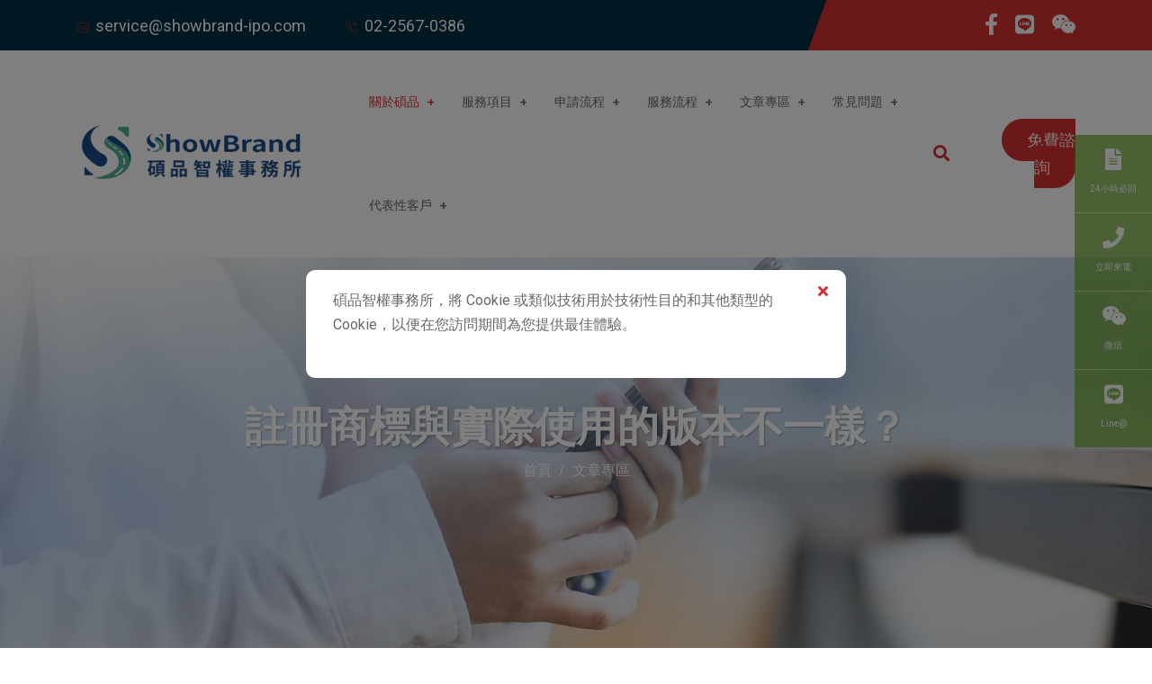

--- FILE ---
content_type: text/html; charset=UTF-8
request_url: https://www.showbrand-ipo.com/blog/detail/%E8%A8%BB%E5%86%8A%E5%95%86%E6%A8%99%E8%88%87%E5%AF%A6%E9%9A%9B%E4%BD%BF%E7%94%A8%E7%9A%84%E7%89%88%E6%9C%AC%E4%B8%8D%E4%B8%80%E6%A8%A3
body_size: 22106
content:


<!DOCTYPE html>
<html lang="zxx">

<head>
<!-- Google Tag Manager -->
<script>(function(w,d,s,l,i){w[l]=w[l]||[];w[l].push({'gtm.start':
new Date().getTime(),event:'gtm.js'});var f=d.getElementsByTagName(s)[0],
j=d.createElement(s),dl=l!='dataLayer'?'&l='+l:'';j.async=true;j.src=
'https://www.googletagmanager.com/gtm.js?id='+i+dl;f.parentNode.insertBefore(j,f);
})(window,document,'script','dataLayer','GTM-NBR3SX26');</script>
<!-- End Google Tag Manager -->

<!-- Global site tag (gtag.js) - Google Analytics -->
<script async src="https://www.googletagmanager.com/gtag/js?id=UA-42398524-1"></script>
<script>
  window.dataLayer = window.dataLayer || [];
  function gtag(){dataLayer.push(arguments);}
  gtag('js', new Date());

  gtag('config', 'UA-42398524-1');
</script>

<!-- Google tag (gtag.js) -->
<script async src="https://www.googletagmanager.com/gtag/js?id=AW-925809085"></script>
<script>
  window.dataLayer = window.dataLayer || [];
  function gtag(){dataLayer.push(arguments);}
  gtag('js', new Date());

  gtag('config', 'AW-925809085');
</script>

<!-- Global site tag (gtag.js) - Google Analytics -->
<script async src="https://www.googletagmanager.com/gtag/js?id=G-G08CRXPKQK"></script>
<script>
  window.dataLayer = window.dataLayer || [];
  function gtag(){dataLayer.push(arguments);}
  gtag('js', new Date());

  gtag('config', 'G-G08CRXPKQK');
</script>
        <!-- meta tag -->
        <meta charset="utf-8">
        <title>如果註冊商標與實際使用的版本不一樣會有影響嗎？商標註冊後可以變更樣式使用嗎？</title>
        <meta name="title" content="如果註冊商標與實際使用的版本不一樣會有影響嗎？商標註冊後可以變更樣式使用嗎？">
    <meta name="author" content="碩品智權專利事務所">
    <meta name="keywords" content="東南亞商標,東協商標,智權服務,東協商標,智權管理師,專利申請,商標註冊,商標申請,商標仿冒,專利授權,專利訴訟,中南美商標,拉丁美洲商標,歐盟商標,歐洲商標,歐洲專利,專利檢索,專利商標法務,專利商標檢索,侵權分析,專利佈局,侵權訴訟,專利訴訟,商標侵權,韓國商標,大陸商標,中國商標,專利申請,商標申請,世界專利,世界商標,專利申請,中國專利,大陸專利,改良專利,新式樣專利,發明申請,新型申請,設計申請,商標,商標申請,美國專利,美國商標,日本專利,日本商標,台灣專利申請,申請台灣商標,台灣發明申請,台灣新型申請,台灣設計申請,台灣專利制度介紹,台灣專利審查流程,外觀專利,印度商標,新加坡商標,馬來西亞商標,越南商標,台灣商標審查流程,泰國商標,柬埔寨商標,緬甸商標,印尼商標, 中東商標, 阿拉伯商標,阿聯酋商標, 杜拜商標,加拿大商標,馬德里商標,巴黎公約美國專利審查流程,美國商標審查流程,美國專利申請, logo申請, 品牌申請, logo註冊, 品牌註冊, logo商標, 商標專利申請美國商標,日本專利申請, 東南亞商標申請流程,東協商標申請流程,中南美商標申請流程,拉丁美洲商標申請流程,歐盟商標申請流程,歐洲商標申請流程, 歐洲專利申請流程,韓國商標申請流程,大陸商標申請流程,中國商標申請流程,中國專利申請流程,大陸專利申請流程,改良專利申請流程,新式樣專利申請流程,外觀專利申請流程,印度商標申請流程,新加坡商標申請流程,馬來西亞商標申請流程,越南商標申請流程,泰國商標申請流程,柬埔寨商標申請流程,緬甸商標申請流程,印尼商標申請流程, 中東商標申請流程, 阿拉伯商標申請流程,阿聯酋商標申請流程,杜拜商標申請流程,加拿大商標申請流程,馬德里商標申請流程">
    <meta name="description" content="註冊商標與實際使用的版本不一樣可以嗎？商標註冊後還可以變換樣式使用嗎？商標合理使用範圍及同一性－碩品商標申請／碩品專利申請">
    <meta name="copyright" content="碩品智權專利事務所">
    <meta name="publisher" content="碩品智權專利事務所">
    
    <meta property="og:type" content="website" />
	<meta property="og:title" content="如果註冊商標與實際使用的版本不一樣會有影響嗎？商標註冊後可以變更樣式使用嗎？" />
	<meta property="og:description" content="註冊商標與實際使用的版本不一樣可以嗎？商標註冊後還可以變換樣式使用嗎？商標合理使用範圍及同一性－碩品商標申請／碩品專利申請" />
	<meta property="og:url" content="https://www.showbrand-ipo.com/blog/detail/%E8%A8%BB%E5%86%8A%E5%95%86%E6%A8%99%E8%88%87%E5%AF%A6%E9%9A%9B%E4%BD%BF%E7%94%A8%E7%9A%84%E7%89%88%E6%9C%AC%E4%B8%8D%E4%B8%80%E6%A8%A3" />
	<meta property="og:image" content="https://www.showbrand-ipo.com/assets/images/new-logo.png?version=1768788657" />
    
    <link rel="canonical" href="https://www.showbrand-ipo.com/blog/detail/%E8%A8%BB%E5%86%8A%E5%95%86%E6%A8%99%E8%88%87%E5%AF%A6%E9%9A%9B%E4%BD%BF%E7%94%A8%E7%9A%84%E7%89%88%E6%9C%AC%E4%B8%8D%E4%B8%80%E6%A8%A3" />
    
        <!-- responsive tag -->
        <meta http-equiv="x-ua-compatible" content="ie=edge">
        <meta name="viewport" content="width=device-width, initial-scale=1">
        <!-- favicon -->
        <link rel="apple-touch-icon" sizes="57x57" href="/assets/favicon/apple-icon-57x57.png">
        <link rel="apple-touch-icon" sizes="60x60" href="/assets/favicon/apple-icon-60x60.png">
        <link rel="apple-touch-icon" sizes="72x72" href="/assets/favicon/apple-icon-72x72.png">
        <link rel="apple-touch-icon" sizes="76x76" href="/assets/favicon/apple-icon-76x76.png">
        <link rel="apple-touch-icon" sizes="114x114" href="/assets/favicon/apple-icon-114x114.png">
        <link rel="apple-touch-icon" sizes="120x120" href="/assets/favicon/apple-icon-120x120.png">
        <link rel="apple-touch-icon" sizes="144x144" href="/assets/favicon/apple-icon-144x144.png">
        <link rel="apple-touch-icon" sizes="152x152" href="/assets/favicon/apple-icon-152x152.png">
        <link rel="apple-touch-icon" sizes="180x180" href="/assets/favicon/apple-icon-180x180.png">
        <link rel="icon" type="image/png" sizes="192x192"  href="/assets/favicon/android-icon-192x192.png">
        <link rel="icon" type="image/png" sizes="32x32" href="/assets/favicon/favicon-32x32.png">
        <link rel="icon" type="image/png" sizes="96x96" href="/assets/favicon/favicon-96x96.png">
        <link rel="icon" type="image/png" sizes="16x16" href="/assets/favicon/favicon-16x16.png">
        <link rel="icon" href="/assets/favicon/favicon.ico">
        
        <link rel="manifest" href="/assets/favicon/manifest.json">
        <meta name="msapplication-TileColor" content="#ffffff">
        <meta name="msapplication-TileImage" content="/assets/favicon/ms-icon-144x144.png">
        <meta name="theme-color" content="#ffffff">
        <!-- Bootstrap v4.4.1 css -->
        <link rel="stylesheet" type="text/css" href="/assets/css/bootstrap.min.css">
        <!-- font-awesome css -->
        <link rel="stylesheet" type="text/css" href="/assets/css/font-awesome.min.css">
        <!-- animate css -->
        <link rel="stylesheet" type="text/css" href="/assets/css/animate.css">
        <!-- aos css -->
        <link rel="stylesheet" type="text/css" href="/assets/css/aos.css">
        <!-- owl.carousel css -->
        <link rel="stylesheet" type="text/css" href="/assets/css/owl.carousel.css">
        <!-- slick css -->
        <link rel="stylesheet" type="text/css" href="/assets/css/slick.css">
        <!-- off canvas css -->
        <link rel="stylesheet" type="text/css" href="/assets/css/off-canvas.css">
        <!-- linea-font css -->
        <link rel="stylesheet" type="text/css" href="/assets/fonts/linea-fonts.css">
        <!-- flaticon css  -->
        <link rel="stylesheet" type="text/css" href="/assets/fonts/flaticon.css">
        <!-- magnific popup css -->
        <link rel="stylesheet" type="text/css" href="/assets/css/magnific-popup.css">
        <!-- Main Menu css -->
        <link rel="stylesheet" href="/assets/css/rsmenu-main.css">
        <!-- nivo slider CSS -->
        <link rel="stylesheet" type="text/css" href="/assets/inc/custom-slider/css/nivo-slider.css">
        <!--<link rel="stylesheet" type="text/css" href="/assets/inc/custom-slider/css/service.css">-->
        <!-- rsmenu transitions css -->
        <link rel="stylesheet" href="/assets/css/rsmenu-transitions.css">
        <!-- spacing css -->
        <link rel="stylesheet" type="text/css" href="/assets/css/rs-spacing.css">
        <!-- rs animations css -->
        <link rel="stylesheet" type="text/css" href="/assets/css/rs-animations.css">
        <!-- style css -->
        <link rel="stylesheet" type="text/css" href="/style.css?version=1768788657"> <!-- This stylesheet dynamically changed from style.less -->
        <!-- responsive css -->
        <link rel="stylesheet" type="text/css" href="/assets/css/responsive.css?version=1768788657">
        <!--[if lt IE 9]>
            <script src="https://oss.maxcdn.com/html5shiv/3.7.2/html5shiv.min.js"></script>
            <script src="https://oss.maxcdn.com/respond/1.4.2/respond.min.js"></script>
        <![endif]-->
        <!-- fontawesome 5.0 -->
        <link href="/assets/css/fontawesome.css" rel="stylesheet">
        <link href="/assets/css/brands.css" rel="stylesheet">
        <link href="/assets/css/solid.css" rel="stylesheet">
        <!--Bread-->
<!--End Bread-->
<!-- Local Business-->
<script type="application/ld+json">
{
  "@context":"http://schema.org",
  "@type":"Store",
  "@id":"https://www.showbrand-ipo.com/",
  "name": "碩品智權專利事務所",
  "address":[{
    "@type":"PostalAddress",
    "streetAddress":"長春路135-1號4樓",
    "addressLocality":"台北市中山區",
    "postalCode":"104",
    "addressCountry":"TW",
    "telephone":  "+88625670386"}],
    "url": "https://www.showbrand-ipo.com/",
    "logo": "https://www.showbrand-ipo.com/assets/images/new-logo.png",
    "image": "https://www.showbrand-ipo.com/assets/images/new-logo.png",
     "description": "",   
    "priceRange":"$$"
  }
</script>

<!-- End Local Business -->
<!-- Google Tag Manager -->
<script>(function(w,d,s,l,i){w[l]=w[l]||[];w[l].push({'gtm.start':
new Date().getTime(),event:'gtm.js'});var f=d.getElementsByTagName(s)[0],
j=d.createElement(s),dl=l!='dataLayer'?'&l='+l:'';j.async=true;j.src=
'https://www.googletagmanager.com/gtm.js?id='+i+dl;f.parentNode.insertBefore(j,f);
})(window,document,'script','dataLayer','GTM-KGD94ZXL');</script>
<!-- End Google Tag Manager -->
</head>
<body class="home-eleven">
<!-- Google Tag Manager (noscript) -->
<noscript><iframe src="https://www.googletagmanager.com/ns.html?id=GTM-NBR3SX26"
height="0" width="0" style="display:none;visibility:hidden"></iframe></noscript>
<!-- End Google Tag Manager (noscript) -->
 
 <!--cookie notify section-->
<style>
/**cookie**/
#button-close-icon:hover{
    cursor:pointer;
}
#div-notify{
    width:100%;
    height:100%;
    z-index:99999;
    position:fixed;
    background-color:rgba(0,0,0,0.5);
    display: flex;
    justify-content: center;
    align-items: center;
}
#div-notify-container{
    width:600px;
    border-radius:10px;
    padding:20px 30px;
    position: relative;
    background-color:#fff;
}

#div-notify-container a{
    color: #d83030;
    text-decoration: underline;
}

#div-notify-btn{
      margin-top:12px;
}

#div-allow-all{
    margin-left:24px;
}

.btn-cookie-close{
    position:absolute;
    top:10px;
    right:20px;;
}
/**popup**/
#div-popup{
    width:100%;
    height:100%;
    z-index:99999;
    position:fixed;
    background-color:rgba(0,0,0,0.5);
    display: flex;
    justify-content: center;
    align-items: center;
}
#div-popup-container{
    width:300px
    border-radius:10px;
    padding:20px 30px;
    position: relative;
    /*background-color:#fff;*/
}
    
#div-popup-container .btn-popup-close{
    color: #fff;
    text-decoration: underline;
    border: 1px solid #d83030;
    background-color: #d83030;
    padding: 10px 18px;
    border-radius: 50%;
}

#div-popup-btn{
      margin-top:12px;
}

.btn-popup-close{
   position:absolute;
   top:0;
   right:16px;
}

@media (max-width: 479px) {
    
    #div-notify-container{
        width:300px;
        height:360px;
        position: relative;
        background-color:#fff;
    }
    
    .btn-popup-close{
        position:absolute;
        top:0;
        right:16px;
    }
}
</style>

<style>
  .toggle.ios, .toggle-on.ios, .toggle-off.ios { border-radius: 20rem; }
  .toggle.ios .toggle-handle { border-radius: 20rem; }
</style>


<input type="hidden" id="input-popup" data-popimg="https://www.showbrand-ipo.com/images/upload/popup/67af280c-3f38-4560-bad6-558bac1f20c3.png" data-popid="530" data-popurl="https://www.showbrand-ipo.com/blog/detail/anti-fraud"/>

<div id="div-notify" style="display:flex;">
<div id="div-notify-container" class="text-center" style="">
    <p class="text-left">碩品智權事務所，將 Cookie 或類似技術用於技術性目的和其他類型的 Cookie，以便在您訪問期間為您提供最佳體驗。<!--您可以通過按兩下<a href="javascript:void(0);" class="btn-cookie-setting">Cookie設定</a>來管理 Cookie的選項。有關更多資訊，請參閱我們的 <a href="/private">隱私權聲明</a>。--></p>
    <a href="javascript:void(0);" class="btn-cookie-close"><i class="fa fa-close"></i></a>
</div>
</div>


<!--cookie notify section end-->
<!-- cookie setting start section -->
<div class="nav-cookie-setting-wrapper text-content" style="display:none;">
      <div class="container">
        <div class="row">
          <div class=" col-12 col-md-12">
          <h4 class="block-title">隱私權選項設定中心</h4>
          <p>當您訪問任何網站時，它可能會在您的瀏覽器上存儲或檢索資訊，主要是以cookie的形式。這些資訊可能是關於您，您的偏好或您的設備，主要用於使網站按您的期望工作。這些資訊通常不會直接識別您的身份，但它可以為您提供更加個人化的網路體驗。由於我們尊重您的隱私權，因此您可以選擇不允許某些類型的 Cookie。按兩下不同的類別標題以瞭解更多資訊並更改我們的預設設置。但是，阻止某些類型的cookie可能會影響您對網站的體驗以及我們能夠提供的服務。<a href="/privacy_policy">更多資訊</a></p>
          </div>
        </div>
        <div class="row">
          <div class=" col-12 col-md-12">
          <h4 class="block-title">管理同意選項<!--<span calss="btn-switch"></span>--></h4>
          <h5>絕對必要的 Cookie</h5>
          <p>這些 Cookie 對於我們為您提供我們網站的基本功能是必要的，並且不能在我們的系統中關閉。</p>
          </div>
        </div>
        <div class="row">
          <div class=" col-12 col-md-12">
          <h5>性能和分析性 Cookie</h5>
          <input  id="input-analy" type="checkbox"  checked data-toggle="toggle" data-style="ios" data-name="_pk_analy" data-width="68" data-height="24" data-position="absolute" data-top="-10px" data-right="10px">
          <p>這些 Cookie 允許我們計算訪問量和流量來源，以衡量和改進我們網站的性能。<p>
          </div>
         </div>
         <div class="row">
          <div class=" col-12 col-md-12">
          <h5>功能性 Cookie</h5>
          <input id="input-fun" type="checkbox"  checked data-toggle="toggle" data-style="ios" data-name="_pk_fun" data-width="68" data-height="24" data-position="absolute" data-top="-10px" data-right="10px">
          <p>這些 Cookie 用於在您訪問期間提供增強的功能和個人化。<p>
          </div>
         </div>
         <div class="row">
          <div class=" col-12 col-md-12">
          <h5>定向或廣告 Cookie</h5>
          <input id="input-ads" type="checkbox"  checked data-toggle="toggle" data-style="ios" data-name="_pk_ads" data-width="68" data-height="24" data-position="absolute" data-top="-10px" data-right="10px">
          <p>我們的廣告合作夥伴可能會通過我們的網站設置這些 Cookie，以建立您的興趣檔案並向您推薦相關廣告。<p>
          </div>
         </div>
         <div class="row">
          <div class=" col-12 col-md-12">
                  <a href="javascript:void(0);" id="btn-cookie-setting-confirm" class="primary-button button-sm mt-15-xs">確認我的選項</a>
                  <p>&nbsp;</p>
          </div>
         </div>
     </div>
</div>

<!--cookie setting end section-->

<!-- Preloader area start here -->
        <div id="loader" class="loader">
            <div class="spinner"></div>
        </div>
        <!--End preloader here -->

       <!--Full width header Start-->
        <div class="full-width-header">
            <!-- Toolbar Start -->
            <div class="toolbar-area hidden-md">
                <div class="container">
                    <div class="row y-middle">
                        <div class="col-md-5">
                            <div class="toolbar-contact">
                                <ul>
                                   <li><i class="flaticon-email"></i><a href="mailto:service@showbrand-ipo.com">service@showbrand-ipo.com</a></li>
                                   <li><i class="flaticon-call"></i><a href="tel:02-2567-0386">02-2567-0386</a></li>
                                </ul>
                            </div>
                        </div>
                       <div class="col-md-7">
                           <div class="toolbar-sl-share">
                               <ul>
                                   <li><a href="https://www.facebook.com/showbrandipo?ref=hl"><i class="fab fa-facebook-f"></i></a></li>
                                   <li><a href="https://lin.ee/anfDDcI"><i class=" fab fa-line"></i></a></li>
                                   <li><a href="#" data-target=".weixin-modal" data-toggle="modal"><i class="fab fa-weixin"></i></a></li>
                               </ul>
                           </div>
                       </div>
                    </div>
                </div>
            </div>
            <!-- Toolbar End -->
           
           <!--Header Start-->
           <header id="rs-header" class="rs-header">
               <!-- Menu Start -->
               <div class="menu-area menu-sticky">
                   <div class="container">
                       <div class="row y-middle">
                           <div class="col-lg-3">
                               <div class="logo-area">
                                   <a href="/"><img src="/assets/images/new-logo.png" alt="logo"></a>
                               </div>
                           </div>
                           <div class="col-lg-9 text-right">
                               <div class="rs-menu-area">
                                   <div class="main-menu">
                                       <div class="mobile-menu">
                                           <a class="rs-menu-toggle">
                                               <i class="fa fa-bars"></i>
                                           </a>
                                       </div>
                                       <nav class="rs-menu pl-40 md-pl-0">
                                           <ul class="nav-menu">
                                               <li class="menu-item-has-children current-menu-item"> <a href="/about">關於碩品</a>
                                                   <ul class="sub-menu">
                                                       <li><a href="/about">公司簡介</a></li>
                                                       <li><a href="#">重要事蹟</a></li>
                                                       <!--<li><a href="/about/excellent">強項與優勢</a></li>-->
                                                       <!--<li><a href="#">組織架構</a></li>
                                                       <li><a href="#">專業團隊</a></li>
                                                       <li><a href="#">參與組織</a></li>-->
                                                   </ul>
                                               </li>

                                               <li class="menu-item-has-children">
                                                   <a href="/service">服務項目</a>
                                                   <ul class="sub-menu">
                                                       <li><a href="/service/trademark">商標&著作權</a></li>
                                                       <li><a href="/service/patent">專利</a></li>
                                                       <li class="last-item"><a href="/service/trademark_assignment">商標移轉</a></li>
                                                   </ul>
                                               </li>

                                               <li class="menu-item-has-children">
                                                   <a href="#">申請流程</a>
                                                   <ul class="sub-menu">
                                                       <li><a href="/service/patent_process">專利申請</a></li>
                                                       <li class="last-item"><a href="/service/trademark_process">商標申請</a></li>
                                                   </ul>
                                               </li>
                                               <li class="menu-item-has-children">
                                                   <a href="/service/process">服務流程</a>
                                               </li>
                                               <li class="menu-item-has-children">
                                                   <a href="#">文章專區</a>
                                                   <ul class="sub-menu"><li><a href="/video/category/智權影片學堂">智權影片學堂</a></li><li class="menu-item-has-children"><a href="/blog/category/智權小學堂">智權小學堂</a><ul class="sub-menu"><li><a href="/blog/category/專利小學堂">專利小學堂</a></li><li><a href="/blog/category/商標小學堂">商標小學堂</a></li><li><a href="/blog/category/著作權小學堂">著作權小學堂</a></li></ul></li></ul>                                                  <!--<ul class="sub-menu">
                                                       <li class="menu-item-has-children">
                                                           <a href="#">智權小學堂</a>
                                                           <ul class="sub-menu">
                                                           <li><a href="#">專利小學堂</a></li>
                                                           <li><a href="#">商標小學堂</a></li>
                                                           <li><a href="#">著作權小學堂</a></li>
                                                           </ul>
                                                       </li>
                                                       <li><a href="#">本所專欄</a></li>
                                                       <li class="last-item menu-item-has-children">
                                                           <a href="#">智權法規</a>
                                                           <ul class="sub-menu">
                                                           <li><a href="#">台灣</a></li>
                                                           <li><a href="#">中國</a></li>
                                                           <li><a href="#">香港</a></li>
                                                           <li><a href="#">澳門</a></li>
                                                           </ul>
                                                       </li>
                                                   </ul>-->
                                               </li>
                                               
                                               <li class="menu-item-has-children">
                                                   <a href="#">常見問題</a>
                                                   <ul class="sub-menu"><li><a href="/faq/category/商標問題">商標問題</a></li><li><a href="/faq/category/專利問題">專利問題</a></li><li><a href="/faq/category/著作權問題">著作權問題</a></li><li><a href="/faq/category/商標侵權救濟問題">商標侵權救濟問題</a></li></ul>                                                   <!--<ul class="sub-menu">
                                                           <li><a href="#">專利問題</a></li>
                                                           <li><a href="#">商標問題</a></li>
                                                           <li><a href="#">著作權問題</a></li>
                                                   </ul>-->
                                               </li>

                                               <li class="menu-item-has-children">
                                                   <a href="#">代表性客戶</a>
                                                   <ul class="sub-menu"><li><a href="/showcase/category/化妝品保健品客戶">化妝品/保健品客戶</a></li><li><a href="/showcase/category/電腦軟硬體客戶">電腦軟硬體客戶</a></li><li><a href="/showcase/category/餐飲服務客戶">餐飲服務客戶</a></li><li><a href="/showcase/category/其他服務客戶">其他服務客戶</a></li></ul>                                                   <!--<ul class="sub-menu">
                                                           <li><a href="#">化妝/保健</a></li>
                                                           <li><a href="#">電腦軟硬體</a></li>
                                                           <li><a href="#">餐飲服務</a></li>
                                                           <li><a href="#">其他</a></li>
                                                   </ul>-->
                                               </li>
                                           </ul> <!-- //.nav-menu -->
                                       </nav>
                                   </div> <!-- //.main-menu -->
                                   <div class="expand-btn-inner">
                                       <ul>
                                           <li>
                                               <a class="hidden-xs rs-search" data-target=".search-modal" data-toggle="modal" href="#">
                                                   <i class="fa fa-search"></i>
                                               </a>
                                           </li>
                                           
                                       </ul>
                                       <div class="head-btn pl-30">
                                           <a href="#section-request">免費諮詢</a>
                                       </div>
                                   </div>
                               </div>
                           </div>
                       </div>
                   </div>
               </div>
               <!-- Menu End -->
           </header>
           <!--Header End-->
        </div>
        <!--Full width header End-->

		<!-- Main content Start -->
        <div class="main-content">
            
<!-- Breadcrumbs Section Start -->
            <div class="rs-breadcrumbs bg-8">
                <div class="container">
                    <div class="content-part text-center pt-160 pb-160">
                        <h1 class="breadcrumbs-title white-color mb-0">註冊商標與實際使用的版本不一樣？</h1>
                        <ol class="breadcrumb">
					<li class="breadcrumb-item"><a href="/">首頁</a></li>
					<li class="breadcrumb-item"><a href="#">文章專區</a></li>
					</ol>
                    </div>
                </div>
            </div>
            <!-- Breadcrumbs Section End -->
            
        <!-- Showcase Section Start -->
            <div class="rs-blog inner single pt-100 pb-100 md-pt-80 md-pb-80">
                <div class="container">
                    <div class="row">
                        <div class="col-lg-8">
                            <div class="blog-part">
                                <!--<div class="blog-img">
                                    <a href="#"><img src="assets/images/blog/1.jpg" alt=""></a>
                                </div>-->
                                <div class="article-content shadow mb-60">
                                    <ul class="blog-meta mb-22">
                                        <li><i class="fas fa-calendar-check-o"></i> 2021-12-13</li>
                                        <li><i class="fas fa-user-circle"></i> 管理員</li>
                                                                                <li><i class="fas fa-book"></i> <a href="/blog/category/商標小學堂">商標小學堂</a></li>
                                    </ul>
                                    <h2>註冊商標與實際使用的版本不一樣？</h2>
                                    
                                    <p><a href="https://showbrand168.pixnet.net/blog?utm_source=PIXNET&amp;utm_medium=navbar&amp;utm_term=my_blog"><img alt="商標註冊後可以變更樣式嗎？" src="https://g.udn.com.tw/upfiles/B_SH/showbrandipo/PSN_PHOTO/438/f_26637438_1.jpg" style="display: block; margin-left: auto; margin-right: auto;" /></a></p>

<p class="MsoNormal"><span style="font-size: large; font-family: arial, helvetica, sans-serif;">人類是一種常常會後悔的生物，例如買了某個東西之後就後悔想退貨，吃了某樣東西之後就會後悔因為會變胖，而申請商標呢？有<strong>可能你申請了商標之後，覺得原本申請的商標有點醜，或是有其他的用途<span style="background-color: #ffff00;">想要改變一下商標的樣子，這樣是合理的嗎？</span></strong><span lang="EN-US"><o:p></o:p></span></span></p>

<p class="MsoNormal"><span lang="EN-US" style="font-size: large; font-family: arial, helvetica, sans-serif;"><o:p>&nbsp;</o:p></span></p>

<p class="MsoNormal"><span style="font-size: large; font-family: arial, helvetica, sans-serif;">事實上，不要以為你申請商標通過之後，就可以對於自己的商標有無限的修改權，因為若你<span style="color: #ff6600;"><strong>修改</strong></span>的幅度過大，造成實際使用的商標圖案與<span style="color: #ff6600;"><strong>註冊商標</strong></span>的圖案不一樣，<span style="color: #ff6600;"><strong>是可能會被認定「沒有使用註冊商標」的</strong></span>，而這個修改的幅度，如果你是參考其他人的商標，<span style="color: #ff6600;"><strong>也有可能會造成與他人商標過於相近，而被申請廢止商標。</strong></span><span lang="EN-US"><o:p></o:p></span></span></p>

<p class="MsoNormal"><span lang="EN-US" style="font-size: large; font-family: arial, helvetica, sans-serif;"><o:p>&nbsp;</o:p></span></p>

<p class="MsoNormal"><span style="font-size: large; font-family: arial, helvetica, sans-serif;">但，難道這意味著，商標註冊之後就只能夠使用原本的樣子，而不能「稍微」修改一下嗎？其實，是可以的，<span style="color: #ff6600;"><strong>註冊過後的商標是可以進行調整的</strong></span>，但依舊是有一個規範存在，修改過後的商標得跟註冊的商標擁有「商標同一性」，而判定這個<strong><span style="color: #ff6600;">商標同一性的主要關鍵在於「識別特徵」</span></strong>，若你的修改有更動的識別特徵，那麼在法律上就很容易有問題。<span lang="EN-US"><o:p></o:p></span></span></p>

<p class="MsoNormal"><span lang="EN-US" style="font-size: large; font-family: arial, helvetica, sans-serif;"><o:p>&nbsp;</o:p></span></p>

<p><a href="https://blog.udn.com/showbrand168/article"><img alt="修改商標與原商標需具有統一性" src="https://g.udn.com.tw/upfiles/B_SH/showbrandipo/PSN_PHOTO/439/f_26637439_1.jpg" style="display: block; margin-left: auto; margin-right: auto;" /></a></p>

<p>&nbsp;</p>

<p class="MsoNormal"><span style="font-size: large; font-family: arial, helvetica, sans-serif;">而商標同一性這個問題，在於主要識別特徵，你不能夠更動到這個商標裡面最具有識別性的那一個元素，<strong><span style="color: #ff6600;">法官在認定會依據你改變的部分是否有影響到識別特徵</span></strong>，因為<strong><span style="color: #ff6600;">識別特徵的更動</span></strong>等同於<span style="color: #ff6600;"><strong>是改變當時商標申請的內容</strong></span>，所以對於商標的更動這個元素將會是最根本的判斷方式。而商標同一性的判斷方式，法院是<span style="background-color: #ffff00;">依照「一般社會通念」作為判斷的依據</span>。社會通念的概念，指的是在正常環境當中，一般民眾有的認知、觀念與判斷，你也可以解讀成是大部分的人對於同一事物的普遍性認知，就是大部分人都是這樣認為的，就是社會通念的概念。<span lang="EN-US"><o:p></o:p></span></span></p>

<p class="MsoNormal"><span lang="EN-US" style="font-size: large; font-family: arial, helvetica, sans-serif;"><o:p>&nbsp;</o:p></span></p>

<p class="MsoNormal"><span style="font-size: large; font-family: arial, helvetica, sans-serif;">不過，對於你是否有更動到識別特徵，其實也很難用簡單的文字去解說，更別說依賴社會通念的方式來判定你是否有維持商標同一性，最好的方式其實是，在你要更動你的商標作為其他用途之時，你可以<span style="color: #ff6600;"><strong>先詢問相關的商標專業人員，在新的商標上是否有維持同一性，還是說應該要重新申請一個新的商標。</strong></span><span lang="EN-US"><o:p></o:p></span></span></p>

<p class="MsoNormal"><span lang="EN-US" style="font-size: large; font-family: arial, helvetica, sans-serif;"><o:p>&nbsp;</o:p></span></p>

<p class="MsoNormal"><span style="font-size: large; font-family: arial, helvetica, sans-serif;">最終其實還是得回到你當初註冊時，是否能<strong>確認</strong>這就是<strong>你想要呈現的商標模樣？</strong>畢竟當初是申請這個商標，那你需要確保之後都是會使用這樣的商標，如果你的微調整過於誇張，<span style="text-decoration: underline;">那其實就表示當初所申請的商標其實你或許並非這麼喜歡，又或是臨時想到更好的呈現方式，這樣<strong><span style="color: #ff6600; text-decoration: underline;">重新申請</span></strong>一個新的商標，<span style="color: #ff6600;"><strong>對你來說會是一個比較好的選擇喔。</strong></span></span><span lang="EN-US"><o:p></o:p></span></span></p>

<p class="MsoNormal"><span lang="EN-US" style="font-size: large; font-family: arial, helvetica, sans-serif;"><o:p>&nbsp;</o:p></span></p>
                                    
                                </div>
                                <div class="article-nav">
                                                                    <ul>
                                        <li class="next">
                                            <a href="/blog/detail/為了「旺」！ 旺報控告旺ＴＶ侵權">
                                                <span class="next-link">下一篇 <i class="flaticon-next"></i></span>
                                                <span class="link-text">為了「旺」！ 旺報控告旺ＴＶ侵權</span>
                                            </a>
                                        </li>
                                    </ul>
                                                                    <div class="clearfix"></div>
                                </div>
                                
                            </div>
                        </div>
                        <div class="col-lg-4 md-mb-50 pl-35 lg-pl-15 md-order-first">
                            <div id="sticky-sidebar" class="blog-sidebar">
                                <div class="sidebar-search sidebar-grid shadow mb-50">
                                    <form action="/search" method="post" class="search-bar">
                                        <input type="text" name="key" placeholder="搜尋...">
                                        <span>
                                          <button id="btn_search_submit" type="submit"><i class="flaticon-search"></i></button> 
                                        </span>
                                    </form>
                                </div>
                                                                <div class="sidebar-categories sidebar-grid shadow">
                                    <div class="sidebar-title">
                                       <h3 class="title semi-bold mb-20">文章分類</h3>
                                    </div>
                                    <ul>   
                                                                
                                        <li><a href="/blog/category/專利小學堂">專利小學堂</a></li> 
                                                                
                                        <li><a href="/blog/category/商標小學堂">商標小學堂</a></li> 
                                                                
                                        <li><a href="/blog/category/著作權小學堂">著作權小學堂</a></li> 
                                                                        </ul>
                                </div>
                                                            </div>
                        </div>
                    </div>
                    <div id="sticky-end"></div>
                </div>
            </div>
            <!-- Showcase Section End -->            <!-- Request For Proposal Section Start -->
            <div id="section-request" class="rs-quote style2 pt-160 pb-161 md-pt-122 md-pb-124 sm-pt-80 sm-pb-80">
                <div class="container relative">
                    <div class="row">
                        <div class="offset-lg-5"></div>
                        <div class="col-lg-7 pr-55 lg-pr-15">
                            <form id="form-contant" class="quote-form">
                                <div class="sec-title mb-34">
                                    <div class="sub-title red-color2">想要了解專利智權</div>
                                    <h2 class="title mb-0">請完成下方表單並送出，我們會有專人與您聯繫</h2>
                                </div>
                                <div class="row">
                                    <div class="col-sm-6 mb-30">
                                        <input id="input-name" type="text" name="name" placeholder="*姓名">
                                    </div>
                                    <div class="col-sm-6 mb-30">
                                        <input id="input-email" type="email" name="email" placeholder="*E-mail">
                                    </div>
                                    <div class="col-sm-12 mb-30">
                                        <input id="input-phone" type="text" name="phone" placeholder="*聯絡電話">
                                    </div>
                                    <div class="col-sm-12 mb-30">
                                    <select id="input-region" name="region">
                                    <option value="">--*營業地點--</option>
                                                                        <option value="基隆、台北、新北">--基隆、台北、新北--</option>
                                                                        <option value="桃園、新竹、苗栗">--桃園、新竹、苗栗--</option>
                                                                        <option value="台中、彰化、南投">--台中、彰化、南投--</option>
                                                                        <option value="雲林、嘉義、外島">--雲林、嘉義、外島--</option>
                                                                        <option value="台南、高雄、屏東">--台南、高雄、屏東--</option>
                                                                        <option value="宜蘭、花蓮、台東">--宜蘭、花蓮、台東--</option>
                                                                        <option value="中國大陸">--中國大陸--</option>
                                                                        <option value="Foreign">--Foreign--</option>
                                                                        </select>
                                    </div>
                                    <div class="col-sm-12 mb-38">
                                        <textarea placeholder="*您的留言" id="input-msg" name="msg"></textarea>
                                    </div>
                                    <div class="col-sm-12">
                                        <div class="submit-btn">
                                            <button id="btn_inquery_submit" type="button" >送出諮詢</button>
                                        </div>
                                    </div>
                                </div>
                            </form>
                        </div>
                    </div>
                    <div class="left-img">
                        <img src="/assets/images/home-2-721x734.png" alt="">
                        <div class="morphin"></div>
                    </div>
                </div>
            </div>
            <!-- Request For Proposal Section End -->
        </div> 
        <!-- Main content End -->

        <!-- Footer Start -->
        <footer id="rs-footer" class="rs-footer">
            <div class="footer-newsletter green-bg2">
                <div class="container">
                    <div class="row y-middle">
                        <div class="col-md-3 sm-mb-26 pl-50 lg-pl-15">
                            <h3 class="title mb-0 white-color">訂閱電子報</h3>
                            <p class="mb-0 white-color">立即訂閱電子報獲得碩品最新相關資訊</p>
                        </div>
                        <div class="col-md-9 pr-50 lg-pr-15">
                            <form class="newsletter-form">
                                <input type="email" name="email" id="subscribe_email" placeholder="您的電子信箱" required="">
                                <button id="btn_subscribe_submit" type="submit" onclick="return subscribe();">訂閱</button>
                            </form>
                        </div>
                    </div>
                </div>
            </div>
            <div class="bg-wrap">
                <div class="container">
                    <div class="footer-content pt-62 pb-79 md-pb-64 sm-pt-48">
                        <div class="row">
                            <div class="col-lg-4 col-md-12 col-sm-12 footer-widget md-mb-39">
                                <div class="about-widget pr-15">
                                    <!--<div class="logo-part">
                                        <a href="/"><img src="/assets/images/logo-b.png" alt=""></a>
                                    </div>-->
                                    <p class="desc">碩品是一個以提升品牌價值為宗旨的專業智慧財產權事務所。您的智權佈局是否足以應付未來挑戰呢？智權佈局不僅是一種防禦武器，更是提升品牌價值的核心。</p>
                                    <div class="btn-part">
                                        <a class="readon" href="/about">了解碩品</a>
                                    </div>
                                </div>
                            </div>
                            <div class="col-lg-4 col-md-12 col-sm-12 md-mb-32 footer-widget">
                                <h4 class="widget-title">聯絡資訊</h4>
                                <ul class="address-widget pr-40">
                                    <li>
                                        <div class="desc">台北</div>
                                    </li>
                                    <li>
                                        <i class="flaticon-location"></i>
                                        <div class="desc">106 台北市大安區敦化南路一段205號6樓602室<br/>Rm. 602, 6 F., No. 205, Sec. 1, Dunhua S. Rd., Da'an Dist., Taipei City 106446, Taiwan (R.O.C.)</div>
                                    </li>
                                    <li>
                                        <i class="flaticon-call"></i>
                                        <div class="desc">
                                            <a href="tel:02-2567-0386">02-2567-0386</a>
                                        </div>
                                    </li>
                                    <li>
                                        <i class="flaticon-email"></i>
                                        <div class="desc">
                                            <a href="mailto:service@showbrand-ipo.com">service@showbrand-ipo.com</a>
                                        </div>
                                    </li>
                                    <li>
                                        <i class="flaticon-clock"></i>
                                        <div class="desc">
                                            09:00 - 18:00
                                        </div>
                                    </li>
                                    <li>
                                        <div class="desc">嘉義</div>
                                    </li>
                                    <li>
                                        <i class="flaticon-location"></i>
                                        <div class="desc">嘉義市西區西榮街224號</div>
                                    </li>
                                    <li>
                                        <i class="flaticon-call"></i>
                                        <div class="desc">
                                            <a href="tel:052276386">05-227-6386</a>
                                        </div>
                                    </li>
                                    <li>
                                        <div class="desc">台南</div>
                                    </li>
                                    <li>
                                        <i class="flaticon-location"></i>
                                        <div class="desc">臺南市東區大同路一段173號6 樓</div>
                                    </li>
                                    <li>
                                        <i class="flaticon-call"></i>
                                        <div class="desc">
                                            <a href="tel:062307613">06-230-7613</a>
                                        </div>
                                    </li>
                                    <li>
                                        <div class="desc">高雄</div>
                                    </li>
                                    <li>
                                        <i class="flaticon-location"></i>
                                        <div class="desc">高雄市小港區鋼平街167巷9號</div>
                                    </li>
                                    <li>
                                        <i class="flaticon-call"></i>
                                        <div class="desc">
                                            <a href="tel:0906138752">0906-138-752</a>
                                        </div>
                                    </li>
                                </ul>
                               
                                    
                            </div>
                            <div class="col-lg-4 col-md-12 col-sm-12 footer-widget">
                                <h4 class="widget-title">最新文章</h4>
                                <div class="footer-post">
                                                                                                            <div class="post-wrap mb-15">
                                        
                                        <div class="post-desc">
                                            <a href="/blog/detail/2026商標註冊全攻略｜最新商標申請流程、費用試算、查詢技巧、審查重點與代辦比較（專家指南）">2026商標註冊全攻略｜最新商標申請流程、費用試算、查詢技巧、審查重點與代辦比較（專家指南）</a>
                                            <div class="date-post">
                                                <i class="fa fa-calendar"></i>
                                                2026-01-01                                            </div>
                                        </div>
                                    </div>
                                                                        <div class="post-wrap mb-15">
                                        
                                        <div class="post-desc">
                                            <a href="/blog/detail/反詐騙宣導">反詐騙宣導</a>
                                            <div class="date-post">
                                                <i class="fa fa-calendar"></i>
                                                2025-02-10                                            </div>
                                        </div>
                                    </div>
                                                                        <div class="post-wrap mb-15">
                                        
                                        <div class="post-desc">
                                            <a href="/blog/detail/2025年美國商標調漲在即！現在是申請的最佳時機">2025年美國商標調漲在即！現在是申請的最佳時機</a>
                                            <div class="date-post">
                                                <i class="fa fa-calendar"></i>
                                                2024-12-05                                            </div>
                                        </div>
                                    </div>
                                                   
                                    
                                </div>
                            </div>
                        </div>
                    </div>
                    <div class="footer-bottom">
                        <div class="row y-middle">
                            <div class="col-lg-6 col-md-8 sm-mb-21">
                                <div class="copyright">
                                    <p>© Copyright 2016-2026 碩品智權商標專利事務所. All Rights Reserved.</p>
                                </div>
                            </div>
                            <div class="col-lg-6 col-md-4 text-right sm-text-center">
                                <ul class="footer-social">
                                    <li><a href="https://www.facebook.com/showbrandipo?ref=hl"><i class="fab fa-facebook-f"></i></a></li>
                                   <li><a href="https://lin.ee/anfDDcI"><i class=" fab fa-line"></i></a></li>
                                   <li><a href="#"  data-target=".weixin-modal" data-toggle="modal"><i class="fab fa-weixin"></i></a></li>
                                </ul>
                            </div>
                        </div>
                    </div>
                </div>
            </div>
        </footer>
        <!-- Footer End -->
        <!--<div id="hr24">
        <a href="/Contact/Inquire"><img src="/images/24hr-150x131.png"></a>
        </div>-->
        <!-- Right Sidebar -->
    <div id="line-link">
        <ul>
        <li><a href="#section-request"><i class="fas fa-file-alt"></i><br/><span>24小時必回</span></a></li>
        <li><a href="tel:02-2567-0386"><i class="fas fa-phone"></i><br/><span>立即來電</span></a></li>
        <!--<li><a href="https://www.facebook.com/showbrandipo?ref=hl"><i class="fab fa-facebook"></i><br/><span>Facebook</span></a></li>-->
        <li><a href="#" data-target=".weixin-modal" data-toggle="modal"><i class="fab fa-weixin"></i><br/><span>微信</span></a></li>
        <li><a href="https://lin.ee/anfDDcI"><i class="fab fa-line"></i><br/><span>Line@</span></a></li>
        </ul>
    </div>
    <div id="mobile-line-link">
        <ul>
        <li><a href="#section-request"><i class="fas fa-file-alt"></i><br/><span>24小時必回</span></a></li>
        <li><a href="tel:02-2567-0386"><i class="fas fa-phone"></i><br/><span>立即來電</span></a></li>
        <!--<li><a href="https://www.facebook.com/showbrandipo?ref=hl"><i class="fab fa-facebook"></i><br/><span>Facebook</span></a></li>-->
        <li><a href="#" data-target=".weixin-modal" data-toggle="modal"><i class="fab fa-weixin"></i><br/><span>微信</span></a></li>
        <li><a href="https://lin.ee/anfDDcI"><i class="fab fa-line"></i><br/><span>Line@</span></a></li>
        </ul>
    </div>
        <!-- start scrollUp  -->
        <div id="scrollUp">
            <i class="fa fa-angle-up"></i>
        </div>
        <!-- End scrollUp  -->

        <!-- Search Modal Start -->
        <div aria-hidden="true" class="modal fade search-modal green-bg2" role="dialog" tabindex="-1">
            <button type="button" class="close" data-dismiss="modal" aria-label="Close">
              <span class="flaticon-cross"></span>
            </button>
            <div class="modal-dialog modal-dialog-centered">
                <div class="modal-content">
                    <div class="search-block clearfix">
                        <form action="/search" method="post">
                            <div class="form-group">
                                <input class="form-control" placeholder="搜尋..." type="text" name="key">
                                <button type="submit"><i class="fa fa-search"></i></button>
                            </div>
                        </form>
                    </div>
                </div>
            </div>
        </div>
        <!-- Search Modal End -->
        
        <!-- Weixin Modal Start -->
        <div aria-hidden="true" class="modal fade weixin-modal green-bg2" role="dialog" tabindex="-1">
            <button type="button" class="close" data-dismiss="modal" aria-label="Close">
              <span class="flaticon-cross"></span>
            </button>
            <div class="modal-dialog modal-dialog-centered">
                <div class="modal-content">
                    <div class="search-block clearfix">
                        <img src="/images/wechat.png" style="display: block;margin:auto;"/>
                    </div>
                </div>
            </div>
        </div>
        <!-- Search Modal End -->

        <!-- modernizr js -->
        <script src="/assets/js/modernizr-2.8.3.min.js"></script>
        <!-- jquery latest version -->
        <script src="/assets/js/jquery.min.js"></script>
        <!-- Bootstrap v4.4.1 js -->
        <script src="/assets/js/bootstrap.min.js"></script>
        <!-- Menu js -->
        <script src="/assets/js/rsmenu-main.js"></script> 
        <!-- op nav js -->
        <script src="/assets/js/jquery.nav.js"></script>
        <!-- owl.carousel js -->
        <script src="/assets/js/owl.carousel.min.js"></script>
        <!-- Slick js -->
        <script src="/assets/js/slick.min.js"></script>
        <!-- isotope.pkgd.min js -->
        <script src="/assets/js/isotope.pkgd.min.js"></script>
        <!-- imagesloaded.pkgd.min js -->
        <script src="/assets/js/imagesloaded.pkgd.min.js"></script>
        <!-- wow js -->
        <script src="/assets/js/wow.min.js"></script>
        <!-- aos js -->
        <script src="/assets/js/aos.js"></script>
        <!-- Skill bar js -->
        <script src="/assets/js/skill.bars.jquery.js"></script>
        <script src="/assets/js/jquery.counterup.min.js"></script>         
         <!-- counter top js -->
        <script src="/assets/js/waypoints.min.js"></script>
        <!-- video js -->
        <script src="/assets/js/jquery.mb.YTPlayer.min.js"></script>
        <!-- magnific popup js -->
        <script src="/assets/js/jquery.magnific-popup.min.js"></script>
        <!-- Nivo slider js -->
        <script src="/assets/inc/custom-slider/js/jquery.nivo.slider.js"></script>
        <!-- plugins js -->
        <script src="/assets/js/plugins.js"></script>
        <!-- parallax-effect js -->
        <script src="/assets/js/parallax-effect.min.js"></script>
        <!-- contact form js -->
        <script src="/assets/js/contact.form.js"></script>
        <!-- ProgressBar Js -->
        <script src="/assets/js/jQuery-plugin-progressbar.js"></script>
        <!-- main js -->
        <script src="/assets/js/main.js"></script>
        <script>
        function subscribe()
		{
		
			var emailpattern = /^\w+([\.-]?\w+)*@\w+([\.-]?\w+)*(\.\w{2,3})+$/;
			var email = $('#subscribe_email').val();
			
			if(email != "")
			{
				if(!emailpattern.test(email))
				{
					$('.text-danger').remove();
					
					var str = '<span class="error">Email格式不正確</span>';
					
					$('#subscribe_email').after('<div class="text-danger">Email格式不正確</div>');
					
					$('.text-danger').css('color','#d2556c');

					return false;
				}
				else
				{
					$.ajax({
						url: '/newsletters/join',
						type: 'post',
						data: 'email=' + $('#subscribe_email').val(),
						dataType: 'json',
									
						success: function(json) {
						
						$('.text-danger').remove();
						
						$('#subscribe_email').after('<div class="text-danger">' + json.message + '</div>');
						
						$('.text-danger').css('color','#d2556c');
						
						}
							
					});
					
					return false;
				}
			}
			else
			{
				$('.text-danger').remove();
				
				$('#subscribe_email').after('<div class="text-danger">請輸入您的Email信箱</div>');
				
				$('.text-danger').css('color','#d2556c');
				
				$(email).focus();

				return false;
			}
		}
		
		function inquery()
		{
		    alert(1);
		    
		    $('#btn_inquery_submit').prop('disabled',true);
		    
		    $.ajax({
						url: '/contact/inquery',
						type: 'post',
						data: 'name=' + $('#input-name').val() + '&email=' + $('#input-email').val() + '&phone=' + $('#input-phone').val() + '&region=' + $('#input-region').val() + '&msg=' + $('#input-msg').val(),
						dataType: 'json',
						success: function(json) {
						    
						    if(json.success){
						        
						        $('.text-danger').remove();
						        
						        if(json.complete != ""){
						            $('#btn_inquery_submit').after('<div class="text-danger">' + json.complete + '</div>');
						        }
						        
						        $('.text-danger').css('color','#d2556c');
						        
						        $('#btn_inquery_submit').prop('disabled',false);
						        
						        $('.quote-form')[0].reset();
						    
						    }else{
						        
						        $('.text-danger').remove();
						        
						        if(json.name != ""){
						            $('#input-name').after('<div class="text-danger">' + json.name + '</div>');
						        }
						        
						        if(json.email != ""){
						            $('#input-email').after('<div class="text-danger">' + json.email + '</div>');
						        }
						        
						        if(json.phone != ""){
						            $('#input-phone').after('<div class="text-danger">' + json.phone + '</div>');
						        }
						        
						        if(json.region != ""){
						            $('#input-region').after('<div class="text-danger">' + json.region + '</div>');
						        }
						        
						        if(json.msg != ""){
						            $('#input-msg').after('<div class="text-danger">' + json.msg + '</div>');
						        }
						
						        $('.text-danger').css('color','#d2556c');
						        
						        $('#btn_inquery_submit').prop('disabled',false);
						        
						    }
						    
						}
							
					});
					
					return false;
		}

$('#btn_inquery_submit').click(function(){
	  //alert(1);
	  
	  var form = $('#form-contant');
	  
	  $.ajax({
			url: '/contact/inquery',
			type: 'post',
			data: form.serialize(),
			dataType: 'json',
			success: function(json) {
						    if(json.success){
						        
						        $('.text-danger').remove();
						        
						        if(json.complete != ""){
						            $('#btn_inquery_submit').after('<div class="text-danger">' + json.complete + '</div>');
						        }
						        
						        $('.text-danger').css('color','#d2556c');
						        
						        $('#btn_inquery_submit').prop('disabled',false);
						        
						        $('#form-contant')[0].reset();
						        
						        gtag_report_conversion();
						    
						    }else{
						        
						        $('.text-danger').remove();
						        
						        if(json.name != ""){
						            $('#input-name').after('<div class="text-danger">' + json.name + '</div>');
						        }
						        
						        if(json.email != ""){
						            $('#input-email').after('<div class="text-danger">' + json.email + '</div>');
						        }
						        
						        if(json.phone != ""){
						            $('#input-phone').after('<div class="text-danger">' + json.phone + '</div>');
						        }
						        
						        if(json.region != ""){
						            $('#input-region').after('<div class="text-danger">' + json.region + '</div>');
						        }
						        
						        if(json.msg != ""){
						            $('#input-msg').after('<div class="text-danger">' + json.msg + '</div>');
						        }
						
						        $('.text-danger').css('color','#d2556c');
						        
						        $('#btn_inquery_submit').prop('disabled',false);
						        
						    }
						    
						}
							
					});
});

	</script>
	<script>
	var co = [{"s7":{"A1":"2","A2":"1","A3":"2023-05-09 14:16:53","A4":"2","A5":"2024-05-27 05:34:07","A6":"0","A7":"1","A8":"0","A9":"0","A10":"1","A11":"\u53f0\u7063","A12":"tw","A13":"TAIWAN","A14":"","A15":"","A16":"","A17":"&lt;strong&gt;\u53f0\u7063\u5546\u6a19\u7533\u8acb\u6d41\u7a0b\uff1a&lt;\/strong&gt;&lt;br \/&gt;\r\n\u5546\u6a19\u7533\u8acb\u6d41\u7a0b\uff0c\u5f9e\u7533\u8acb\u5230\u5be9\u67e5\u7d50\u679c\uff0c\u7e3d\u5171\u7d04\u97006-8\u500b\u6708(\u53ef\u4ed8\u8cbb\u7533\u8acb\u5feb\u901f\u5be9\u67e5\uff0c2\u500b\u6708\u5373\u53ef\u77e5\u9053\u7d50\u679c)&lt;br \/&gt;\r\n&lt;br \/&gt;\r\n&lt;strong&gt;\u53f0\u7063\u5546\u6a19\u7533\u8acb\u968e\u6bb5\uff1a&lt;\/strong&gt;&lt;br \/&gt;\r\n\u586b\u5beb\u7533\u8acb\u6587\u4ef6\uff0c\u96fb\u5b50\u6216\u7d19\u672c\u63d0\u4ea4\u7d66\u667a\u6167\u5c40\u4e26\u7e73\u4ea4\u7533\u8acb\u8cbb\u3002\u5be9\u67e5\u5f8c\uff0c\u6536\u5230\u6838\u51c6\u901a\u77e5\uff0c\u5373\u53ef\u7e73\u4ea4\u8a3b\u518a\u8cbb\uff1b\u6536\u5230\u6838\u99c1\u5148\u884c\u901a\u77e5\uff0c\u53ef\u7533\u5fa9\u722d\u53d6\u6838\u51c6\u6216\u653e\u68c4\u7533\u8acb\u6848\u3002&lt;br \/&gt;\r\n\u7d04\u97006-8\u500b\u6708&lt;br \/&gt;\r\n&lt;br \/&gt;\r\n&lt;strong&gt;\u53f0\u7063\u5546\u6a19\u8a3b\u518a\u968e\u6bb5\uff1a&lt;\/strong&gt;&lt;br \/&gt;\r\n\u78ba\u8a8d\u6838\u51c6\uff0c\u7e73\u4ea4\u8a3b\u518a\u8cbb\uff0c\u667a\u6167\u5c40\u516c\u544a\u8a3b\u518a\u865f\u5f8c\uff0c\u5f9e\u516c\u544a\u65e5\u8d77\uff0c\u53d6\u5f9710\u5e74\u5546\u6a19\u6b0a\u3002&lt;br \/&gt;\r\n&lt;br \/&gt;\r\n&lt;strong&gt;\u53f0\u7063\u5546\u6a19\u7533\u8acb\u6587\u4ef6\uff1a&lt;\/strong&gt;&lt;br \/&gt;\r\n1.\u5546\u6a19\uff1a\u53ef\u4ee5\u6587\u5b57\u6216\u662f\u5716\u6848\u6216\u662f\u6587\u5b57\u8207\u5716\u5f62\u7d50\u5408\u3002&lt;br \/&gt;\r\n2.\u6307\u5b9a\u60f3\u4fdd\u8b77\u7684\u5546\u54c1\u53ca\u670d\u52d9\u985e\u5225\u8207\u54c1\u9805\u3002&lt;br \/&gt;\r\n3.\u63d0\u4f9b\u5546\u6a19\u7533\u8acb\u4eba\u7684\u57fa\u672c\u8cc7\u6599\uff1a&lt;br \/&gt;\r\n\u7533\u8acb\u4eba\u70ba\u81ea\u7136\u4eba\uff1a\u59d3\u540d\u3001\u8eab\u5206\u8b49\u5b57\u865f\u3001\u7533\u8acb\u5730\u5740\u3002&lt;br \/&gt;\r\n*\u59d3\u540d\u8207\u7533\u8acb\u5730\u5740\u6703\u516c\u958b\u3002&lt;br \/&gt;\r\n\u7533\u8acb\u4eba\u70ba\u6cd5\u4eba\u516c\u53f8\u3001\u5546\u865f\u3001\u884c\u865f\u3001\u5de5\u5ee0&amp;hellip;\u7b49\uff1a\u516c\u53f8\u5168\u540d\u3001\u4ee3\u8868\u4eba\u59d3\u540d\u3001\u7d71\u4e00\u7de8\u865f\u3001\u7533\u8acb\u5730\u5740\u7b49\u3002&lt;br \/&gt;\r\n*\u516c\u53f8\u5168\u540d\u8207\u7533\u8acb\u5730\u5740\u6703\u516c\u958b\u3002&lt;br \/&gt;\r\n&amp;nbsp;","A18":"{\"rform\":\"1\u5929\",\"gcer\":\"4~6\u500b\u6708\",\"metadesc\":\"\",\"title\":\"\"}","A19":"{\"id\":\"1\",\"filename\":\"6653aacf-d6f4-4dbb-863e-2fc5ac1f20c3.png\",\"type\":\"image\/png\",\"size\":10583}","A20":"[{\"id\":1,\"name\":\"\u5be9\u67e5\u6642\u9593\",\"desc\":\"6-8\u500b\u6708\"},{\"id\":2,\"name\":\"\u5c08\u7528\u671f\u9650\",\"desc\":\"\u8a3b\u518a\u65e5\u8d7710\u5e74\"},{\"id\":3,\"name\":\"\u5be9\u67e5\u898f\u8cbb\",\"desc\":\"\u65b0\u53f0\u5e633000\u5143\/\u4ef6\"},{\"id\":4,\"name\":\"\u5546\u6a19\u8a3b\u518a\u898f\u8cbb\",\"desc\":\"\u65b0\u53f0\u5e632500\u5143\/\u4ef6\"},{\"id\":5,\"name\":\"\u4e3b\u7fa9\",\"desc\":\"\u8a3b\u518a\u4e3b\u7fa9\"},{\"id\":6,\"name\":\"\u5236\u5ea6\",\"desc\":\"\u5be9\u67e5\u5236\"},{\"id\":7,\"name\":\"\u512a\u5148\u6b0a\",\"desc\":\"\u7533\u8acb\u65e56\u500b\u6708\u5167\u63d0\u51fa\"},{\"id\":8,\"name\":\"\u8072\u660e\u4e0d\u5c08\u7528\",\"desc\":\"\u662f\"},{\"id\":9,\"name\":\"\u4e00\u6848\u591a\u985e\",\"desc\":\"\u53ef\u4ee5\"},{\"id\":10,\"name\":\"\u99ac\u5fb7\u91cc\u6703\u54e1\u570b\",\"desc\":\"\u5426\"}]","A21":"","A22":"","A23":"","A24":"","A25":"","A26":null,"A27":null,"A28":null,"A29":null,"A30":null}},{"s7":{"A1":"8","A2":"1","A3":"2023-05-09 15:08:11","A4":"3","A5":"2024-06-20 15:13:08","A6":"0","A7":"1","A8":"0","A9":"0","A10":"7","A11":"\u6b50\u76df","A12":"eu","A13":"Unionem Europaeam","A14":"\u505a\u597d\u5546\u6a19\u5168\u9762\u4fdd\u8b77\uff0c\u6d77\u5916\u5546\u6a19\u7533\u8acb\u4e0d\u53ef\u5c11\u3002","A15":"\u5411\u570b\u5916\u62d3\u5c55\u54c1\u724c\u7248\u5716\uff0c\u9664\u4e86\u884c\u92b7\u4e4b\u5916\uff0c\u66f4\u8981\u505a\u597d\u5546\u6a19\u4fdd\u8b77\u3002\u4e09\u5206\u9418\u7684\u95b1\u8b80\uff0c\u5feb\u901f\u77ad\u89e3\u5404\u570b\u5546\u6a19\u8a3b\u518a\u3002","A16":"","A17":"&lt;h3&gt;\u6b50\u76df\u5546\u6a19\u7533\u8acb\u7a0b\u5e8f&lt;\/h3&gt;\r\n&lt;br \/&gt;\r\n&lt;strong&gt;\u4e00. \u6b50\u76df\u5546\u6a19\u7533\u8acb&lt;\/strong&gt;&lt;br \/&gt;\r\n\u5411\u6b50\u76df\u5546\u6a19\u5c40\u63d0\u51fa\u5546\u6a19\u8a3b\u518a\u7684\u7533\u8acb\uff0c\u5b98\u65b9\u5c0d\u63d0\u4ea4\u7684\u6587\u4ef6\u3001\u5546\u6a19\u5716\u6a23\u7b49\u9032\u884c\u7684\u5408\u6cd5\u6027\u5be9\u67e5\u3002\u5982\u7b26\u5408\u898f\u5b9a\uff0c\u5c07\u6388\u4e88\u7533\u8acb\u65e5\u53ca\u7533\u8acb\u6848\u865f\u3002&lt;br \/&gt;\r\n&lt;br \/&gt;\r\n&lt;strong&gt;\u4e8c. \u6b50\u76df\u5546\u6a19\u5be9\u67e5&lt;\/strong&gt;&lt;br \/&gt;\r\n\u5b98\u65b9\u9032\u884c\u6aa2\u7d22\u5f8c\uff0c\u662f\u5426\u5177\u6709\u53ef\u8a3b\u518a\u6027\u3001\u662f\u5426\u8207\u5728\u5148\u8a3b\u518a\u7684\u5546\u6a19\u76f8\u540c\u6216\u8fd1\u4f3c\u3001\u662f\u5426\u9055\u80cc\u5546\u6a19\u6cd5\u7684\u7981\u7528\u689d\u6b3e\u3002\u82e5\u6aa2\u7d22\u5230\u6709\u69cb\u6210\u8fd1\u4f3c\u7684\u524d\u6848\u5b58\u5728\u6642\uff0c\u5b98\u65b9\u6703\u5c0d\u9019\u4e9b\u524d\u6848\u7684\u5546\u6a19\u6b0a\u4eba\u767c\u51fa\u901a\u77e5\uff0c\u4f46\u6b64\u901a\u77e5\u50c5\u662f\u53c3\u8003\u6027\u8cea\u3002&lt;br \/&gt;\r\n&lt;br \/&gt;\r\n&lt;strong&gt;\u4e09. \u6b50\u76df\u5546\u6a19\u516c\u544a&lt;\/strong&gt;&lt;br \/&gt;\r\n\u5b98\u65b9\u4ea6\u5c07\u4e0a\u8ff0\u5546\u6a19\u6aa2\u7d22\u7d50\u679c\u901a\u77e5\u7533\u8acb\u4eba\uff0c\u4e4b\u5f8c\u5c0d\u8a72\u5546\u6a19\u7533\u8acb\u6848\u9032\u884c\u4e09\u500b\u6708\u7684\u516c\u544a\u3002\u5728\u516c\u544a\u7684\u4e09\u500b\u6708\u5167\uff0c\u4efb\u4f55\u4eba\u53ea\u8981\u8a8d\u70ba\u8a72\u7533\u8acb\u6848\u4e0d\u59a5\uff0c\u90fd\u53ef\u4ee5\u5c0d\u5176\u63d0\u51fa\u7570\u8b70\u3002&lt;br \/&gt;\r\n&lt;br \/&gt;\r\n&lt;strong&gt;\u56db. \u6b50\u76df\u5546\u6a19\u8a3b\u518a&lt;\/strong&gt;&lt;br \/&gt;\r\n\u6838\u51c6\u516c\u544a\u4e14\u7121\u4eba\u63d0\u51fa\u7570\u8b70\uff0c\u6216\u7570\u8b70\u4e0d\u6210\u7acb\u6642\uff0c\u6b50\u76df\u5b98\u65b9\u5373\u6703\u767c\u51fa\u96fb\u5b50\u5546\u6a19\u8a3b\u518a\u8b49\u66f8\u3002","A18":"{\"rform\":\"7\u5929\",\"gcer\":\"4~8\u500b\u6708\",\"metadesc\":\"\u5411\u570b\u5916\u62d3\u5c55\u54c1\u724c\u7248\u5716\uff0c\u9664\u4e86\u884c\u92b7\u4e4b\u5916\uff0c\u66f4\u8981\u505a\u597d\u5546\u6a19\u4fdd\u8b77\u3002\u4e09\u5206\u9418\u7684\u95b1\u8b80\uff0c\u5feb\u901f\u77ad\u89e3\u5404\u570b\u5546\u6a19\u8a3b\u518a\u3002\",\"title\":\"\u505a\u597d\u5546\u6a19\u5168\u9762\u4fdd\u8b77\uff0c\u6d77\u5916\u5546\u6a19\u7533\u8acb\u4e0d\u53ef\u5c11\u3002\"}","A19":"{\"id\":\"1\",\"filename\":\"6673d684-8bcc-4ce7-87f7-3106ac1f20c3.png\",\"type\":\"image\/png\",\"size\":26148}","A20":"[{\"id\":1,\"name\":\"\u5be9\u67e5\u6642\u9593\",\"desc\":\"4~8\u500b\u6708\"},{\"id\":2,\"name\":\"\u5c08\u7528\u671f\u9650\",\"desc\":\"\u7533\u8acb\u65e5\u8d7710\u5e74\"},{\"id\":3,\"name\":\"\u4e3b\u7fa9\",\"desc\":\"\u8a3b\u518a\u4e3b\u7fa9\"},{\"id\":4,\"name\":\"\u5236\u5ea6\",\"desc\":\"\u767b\u8a18\u5236\"},{\"id\":5,\"name\":\"\u512a\u5148\u6b0a\",\"desc\":\"\u7533\u8acb\u65e56\u500b\u6708\u5167\u63d0\u51fa\"},{\"id\":6,\"name\":\"\u8072\u660e\u4e0d\u5c08\u7528\",\"desc\":\"\u662f\"},{\"id\":7,\"name\":\"\u4e00\u6848\u591a\u985e\",\"desc\":\"\u53ef\u4ee5\"},{\"id\":8,\"name\":\"\u516c\u8b49\u8a8d\u8b49\",\"desc\":\"\u4e0d\u9700\u8981\"},{\"id\":9,\"name\":\"\u5546\u54c1\u670d\u52d9\u54c1\u9805\",\"desc\":\"\u7121\u9650\u5236\"},{\"id\":10,\"name\":\"\u99ac\u5fb7\u91cc\u6703\u54e1\u570b\",\"desc\":\"\u662f\"}]","A21":"","A22":"","A23":"","A24":"","A25":"","A26":null,"A27":null,"A28":null,"A29":null,"A30":null}},{"s7":{"A1":"12","A2":"1","A3":"2023-05-10 15:41:38","A4":"4","A5":"2024-06-21 14:29:54","A6":"0","A7":"1","A8":"0","A9":"0","A10":"11","A11":"\u6cf0\u570b","A12":"tha","A13":"Thailand","A14":"","A15":"","A16":"","A17":"&lt;p&gt;&lt;strong&gt;\u6cf0\u570b\u5546\u6a19\u7533\u8acb\u6d41\u7a0b\uff1a&lt;\/strong&gt;&lt;br \/&gt;\r\n\u7533\u8acb\u6d41\u7a0b\uff0c\u5f9e\u7533\u8acb\u5230\u5be9\u67e5\u7d50\u679c\uff0c\u7e3d\u5171\u7d04\u970012-18\u500b\u6708&lt;br \/&gt;\r\n&lt;br \/&gt;\r\n&lt;strong&gt;\u6cf0\u570b\u5546\u6a19\u7533\u8acb\u968e\u6bb5\uff1a&lt;\/strong&gt;&lt;br \/&gt;\r\n\u586b\u5beb\u7533\u8acb\u6587\u4ef6\uff0c\u63d0\u4ea4\u7d66\u6cf0\u570b\u667a\u6167\u8ca1\u7522\u5c40Department of Intellectual Property (DIP)\u4e26\u7e73\u4ea4\u7533\u8acb\u8cbb\u3002&lt;br \/&gt;\r\n\u5be9\u67e5\u5f8c\uff0c\u6536\u5230\u6838\u51c6\u901a\u77e5\uff0c\u5c07\u9032\u884c\u5546\u6a19\u516c\u544a\uff1b\u6536\u5230\u6838\u99c1\u5148\u884c\u901a\u77e5\uff0c\u53ef\u7533\u5fa9\u722d\u53d6\u6838\u51c6\u6216\u653e\u68c4\u7533\u8acb\u6848\u3002&lt;br \/&gt;\r\n\u7d04\u970012-18\u500b\u6708&lt;br \/&gt;\r\n&lt;br \/&gt;\r\n&lt;strong&gt;\u6cf0\u570b\u5546\u6a19\u8a3b\u518a\u968e\u6bb5\uff1a&lt;\/strong&gt;&lt;br \/&gt;\r\n\u78ba\u8a8d\u6838\u51c6\uff0c\u7e73\u4ea4\u8a3b\u518a\u8cbb\uff0c\u6cf0\u570b\u667a\u6167\u8ca1\u7522\u5c40Department of Intellectual Property (DIP)\u516c\u544a\u8a3b\u518a\u865f\u5f8c\uff0c\u9032\u884c2\u500b\u6708\u516c\u544a\u7570\u8b70\u671f\u3002\u516c\u544a\u671f\u5167\u7121\u4eba\u63d0\u51fa\u7570\u8b70\uff0c\u5f9e\u7533\u8acb\u65e5\u8d77\uff0c\u53d6\u5f9710\u5e74\u5546\u6a19\u6b0a\u3002&lt;br \/&gt;\r\n&lt;br \/&gt;\r\n&lt;strong&gt;\u6cf0\u570b\u5546\u6a19\u7533\u8acb\u6587\u4ef6\uff1a&lt;\/strong&gt;&lt;br \/&gt;\r\n1.\u5546\u6a19\uff1a\u53ef\u4ee5\u6587\u5b57\u6216\u662f\u5716\u6848\u6216\u662f\u6587\u5b57\u8207\u5716\u5f62\u7d50\u5408\u3002&lt;br \/&gt;\r\n2.\u6307\u5b9a\u60f3\u4fdd\u8b77\u7684\u5546\u54c1\u53ca\u670d\u52d9\u985e\u5225\u8207\u54c1\u9805\u3002&lt;br \/&gt;\r\n3.\u512a\u5148\u6b0a\u8b49\u660e\u6587\u4ef6\uff08\u5982\u4e3b\u5f35\u512a\u5148\u6b0a\uff09&lt;br \/&gt;\r\n4.\u63d0\u4f9b\u5546\u6a19\u7533\u8acb\u4eba\u7684\u57fa\u672c\u8cc7\u6599\uff1a&lt;br \/&gt;\r\n\u7533\u8acb\u4eba\u70ba\u81ea\u7136\u4eba\uff1a\u59d3\u540d\u3001\u8eab\u5206\u8b49\u5b57\u865f\u3001\u7533\u8acb\u5730\u5740\u3002&lt;br \/&gt;\r\n*\u59d3\u540d\u8207\u7533\u8acb\u5730\u5740\u6703\u516c\u958b\u3002&lt;br \/&gt;\r\n\u7533\u8acb\u4eba\u70ba\u6cd5\u4eba\u516c\u53f8\uff1a\u516c\u53f8\u5168\u540d\u3001\u4ee3\u8868\u4eba\u59d3\u540d\u3001\u7d71\u4e00\u7de8\u865f\u3001\u7533\u8acb\u5730\u5740\u7b49\u3002&lt;br \/&gt;\r\n*\u516c\u53f8\u5168\u540d\u8207\u7533\u8acb\u5730\u5740\u6703\u516c\u958b\u3002&lt;\/p&gt;\r\n","A18":"{\"rform\":\"7\u5929\",\"gcer\":\"12~18\u500b\u6708\",\"metadesc\":\"\",\"title\":\"\"}","A19":"{\"id\":\"1\",\"filename\":\"66751de2-afd0-47b3-a54f-035dac1f20c3.png\",\"type\":\"image\/png\",\"size\":1541}","A20":"[{\"id\":1,\"name\":\"\u5be9\u67e5\u6642\u9593\",\"desc\":\"12-18\u500b\u6708\"},{\"id\":2,\"name\":\"\u5c08\u7528\u671f\u9650\",\"desc\":\"\u7533\u8acb\u65e5\u8d7710\u5e74\"},{\"id\":3,\"name\":\"\u4e3b\u7fa9\",\"desc\":\"\u8a3b\u518a\u4e3b\u7fa9\"},{\"id\":4,\"name\":\"\u5236\u5ea6\",\"desc\":\"\u5be9\u67e5\u5236\"},{\"id\":5,\"name\":\"\u512a\u5148\u6b0a\",\"desc\":\"\u7533\u8acb\u65e56\u500b\u6708\u5167\u63d0\u51fa\"},{\"id\":6,\"name\":\"\u8072\u660e\u4e0d\u5c08\u7528\",\"desc\":\"\u6709\"},{\"id\":7,\"name\":\"\u4e00\u6848\u591a\u985e\",\"desc\":\"\u53ef\u4ee5\"},{\"id\":8,\"name\":\"\u516c\u8b49\u8a8d\u8b49\",\"desc\":\"\u9808\u516c\u8b49\"},{\"id\":9,\"name\":\"\u5546\u54c1\u670d\u52d9\u54c1\u9805\",\"desc\":\"5\u9805\u4ee5\u5167\u4e0d\u52a0\u50f9\"},{\"id\":10,\"name\":\"\u99ac\u5fb7\u91cc\u6703\u54e1\u570b\",\"desc\":\"\u662f\"}]","A21":"","A22":"","A23":"","A24":"","A25":"","A26":null,"A27":null,"A28":null,"A29":null,"A30":null}},{"s7":{"A1":"19","A2":"1","A3":"2023-05-10 16:19:15","A4":"2","A5":"2024-06-26 06:22:04","A6":"0","A7":"1","A8":"0","A9":"0","A10":"18","A11":"\u7f8e\u570b","A12":"usa","A13":"United States","A14":"\u7f8e\u570b\u5546\u6a19\u7533\u8acb\uff0c\u7c21\u55ae\u8aaa\u660e\u7533\u8acb\u6d41\u7a0b\u8207\u6642\u9593","A15":"\u5728\u5546\u6a19\u4fdd\u8b77\u7684\u8def\u4e0a\uff0c\u4e86\u89e3\u7f8e\u570b\u5546\u6a19\u7533\u8acb\u6d41\u7a0b\u8207\u6642\u9593\uff0c\u7d55\u5c0d\u662f\u6649\u5347\u70ba\u5546\u6a19\u9054\u4eba\u7684\u95dc\u9375\u4e00\u6b65\u3002\u900f\u904e\u7c21\u55ae\u7684\u8aaa\u660e\uff0c\u4e00\u5b9a\u80fd\u6210\u70ba\u7f8e\u570b\u5546\u6a19\u4fdd\u8b77\u7684\u884c\u5bb6\u3002","A16":"","A17":"&lt;p&gt;&lt;strong&gt;\u7f8e\u570b\u5546\u6a19\u7533\u8acb\u6587\u4ef6\uff1a&lt;\/strong&gt;&lt;br \/&gt;\r\n1.\u5546\u6a19\u5716\u6a23:\u4e00\u822c\u5546\u6a19\u53ef\u4ee5\u662f\u6587\u5b57\u6216\u5716\u5f62\u3002&lt;br \/&gt;\r\n2.\u6307\u5b9a\u5546\u54c1\/\u670d\u52d9:\u4f7f\u7528\u5728\u54ea\u4e9b\u5546\u54c1\u6216\u670d\u52d9\u3002&lt;br \/&gt;\r\n3.\u63d0\u4f9b\u5546\u6a19\u7533\u8acb\u4eba\u7684\u57fa\u672c\u8cc7\u6599\uff1a&lt;br \/&gt;\r\n\u7533\u8acb\u4eba\u70ba\u81ea\u7136\u4eba\uff1a\u59d3\u540d\u3001\u8eab\u5206\u8b49\u5b57\u865f\u3001\u7533\u8acb\u5730\u5740\u3002&lt;br \/&gt;\r\n*\u59d3\u540d\u8207\u7533\u8acb\u5730\u5740\u6703\u516c\u958b\u3002&lt;br \/&gt;\r\n\u7533\u8acb\u4eba\u70ba\u6cd5\u4eba\u516c\u53f8\u3001\u5546\u865f\u3001\u884c\u865f\u3001\u5de5\u5ee0&amp;hellip;\u7b49\uff1a\u516c\u53f8\u5168\u540d\u3001\u4ee3\u8868\u4eba\u59d3\u540d\u3001\u7d71\u4e00\u7de8\u865f\u3001\u7533\u8acb\u5730\u5740\u7b49\u3002&lt;br \/&gt;\r\n*\u516c\u53f8\u5168\u540d\u8207\u7533\u8acb\u5730\u5740\u6703\u516c\u958b\u3002&lt;br \/&gt;\r\n&lt;br \/&gt;\r\n&lt;strong&gt;(\u4e00)\u7f8e\u570b\u5546\u6a19\u7533\u8acb&lt;\/strong&gt;&lt;br \/&gt;\r\n\u6240\u9700\u6587\u4ef6\u53ca\u8cbb\u7528\u63d0\u4ea4\u5b98\u65b9\u5f8c\uff0c\u5927\u7d041\u661f\u671f\u5167\u53ef\u4ee5\u53d6\u5f97\u5b98\u65b9\u7533\u8acb\u526f\u672c\u3002&lt;br \/&gt;\r\n&lt;br \/&gt;\r\n&lt;strong&gt;(\u4e8c)\u7f8e\u570b\u5546\u6a19\u5f62\u5f0f\u53ca\u5be6\u8cea\u5be9\u67e5&lt;\/strong&gt;&lt;br \/&gt;\r\n\u7f8e\u570b\u5b98\u65b9\u5be9\u67e5\u671f\u5927\u7d04\u8981\u82b1\u8cbb12-18\u500b\u6708\u7684\u6642\u9593\uff0c\u5c07\u5be9\u67e5\u63d0\u4ea4\u4e4b\u6587\u4ef6\u78ba\u5b9a\u662f\u5426\u6709\u932f\u8aa4\u6216\u7455\u75b5\u3001\u53ca\u5be9\u67e5\u662f\u5426\u6709\u4e0d\u5f97\u8a3b\u518a\u4e4b\u4e8b\u7531\uff0c\u5982\u679c\u6709\uff0c\u5c07\u767c\u51fa\u901a\u77e5\u66f8\uff0c\u800c\u7533\u8acb\u4eba\u9700\u65bc6\u500b\u6708\u5167\u9808\u9032\u884c\u7b54\u8986\u6216\u88dc\u6b63\uff0c\u5982\u903e\u671f\u672a\u88dc\u6b63\u6216\u7b54\u8986\uff0c\u5c07\u8996\u540c\u653e\u68c4\u7533\u8acb\u3002&lt;br \/&gt;\r\n&lt;br \/&gt;\r\n&lt;strong&gt;(\u4e09)\u7f8e\u570b\u5546\u6a19\u516c\u544a&lt;\/strong&gt;&lt;br \/&gt;\r\n\u5be6\u8cea\u5be9\u67e5\u901a\u904e\u5f8c\uff0c\u5b98\u65b9\u5c07\u6838\u767c\u516c\u544a\u901a\u77e5\u4e26\u5728\u5b98\u65b9\u516c\u5831\u4e0a\u9032\u884c3\u500b\u6708\u7684\u516c\u544a\u3002\u516c\u544a\u671f\u5167\uff0c\u4efb\u4f55\u4eba\u8a8d\u6709\u4e0d\u59a5\uff0c\u7686\u53ef\u5c0d\u5546\u6a19\u63d0\u51fa\u7570\u8b70\u7a0b\u5e8f\u3002&lt;br \/&gt;\r\n&lt;br \/&gt;\r\n&lt;strong&gt;(\u56db)\u7f8e\u570b\u5546\u6a19\u8a3b\u518a&lt;\/strong&gt;&lt;br \/&gt;\r\n\u5728\u516c\u544a\u671f\u9593\uff0c\u5982\u6c92\u6709\u4efb\u4f55\u4eba\u5c0d\u5546\u6a19\u63d0\u51fa\u7570\u8b70\uff0c\u5b98\u65b9\u6703\u6838\u767c\u6838\u51c6\u901a\u77e5\u66f8\uff0c\u7d04\u75652-3\u500b\u6708\u53ef\u53d6\u5f97\u5546\u6a19\u8b49\u66f8\u3002&lt;br \/&gt;\r\n\u8981\u7279\u5225\u7559\u610f\u7684\u662f\uff0c\u5728\u6b64\u671f\u9593\uff0c\u5982\u4ee5\u300c\u610f\u5716\u4f7f\u7528\u300d\u9032\u884c\u7533\u8acb\u4e4b\u7533\u8acb\u4eba\uff0c\u61c9\u65bc\u6838\u767c\u6838\u51c6\u901a\u77e5\u5f8c6\u500b\u6708\u5167\u63d0\u51fa\u4f7f\u7528\u8b49\u64da\uff0c\u5b98\u65b9\u5c07\u5c0d\u5176\u9032\u884c\u5be9\u67e5\uff0c\u901a\u904e\u5f8c\uff0c\u7d043~6\u500b\u6708\u5167\u53ef\u53d6\u5f97\u8b49\u66f8\u3002&lt;\/p&gt;\r\n","A18":"{\"rform\":\"7\u5929\",\"gcer\":\"12~18\u500b\u6708\",\"metadesc\":\"\u5728\u5546\u6a19\u4fdd\u8b77\u7684\u8def\u4e0a\uff0c\u4e86\u89e3\u7f8e\u570b\u5546\u6a19\u7533\u8acb\u6d41\u7a0b\u8207\u6642\u9593\uff0c\u7d55\u5c0d\u662f\u6649\u5347\u70ba\u5546\u6a19\u9054\u4eba\u7684\u95dc\u9375\u4e00\u6b65\u3002\u900f\u904e\u7c21\u55ae\u7684\u8aaa\u660e\uff0c\u4e00\u5b9a\u80fd\u6210\u70ba\u7f8e\u570b\u5546\u6a19\u4fdd\u8b77\u7684\u884c\u5bb6\u3002\",\"title\":\"\u7f8e\u570b\u5546\u6a19\u7533\u8acb\uff0c\u7c21\u55ae\u8aaa\u660e\u7533\u8acb\u6d41\u7a0b\u8207\u6642\u9593\"}","A19":"{\"id\":\"1\",\"filename\":\"667b430c-c968-4c2a-b572-215eac1f20c3.png\",\"type\":\"image\/png\",\"size\":101257}","A20":"[{\"id\":1,\"name\":\"\u5be9\u67e5\u6642\u9593\",\"desc\":\"12-18\u500b\u6708\"},{\"id\":2,\"name\":\"\u5c08\u7528\u671f\u9650\",\"desc\":\"\u8a3b\u518a\u65e5\u8d7710\u5e74\"},{\"id\":3,\"name\":\"\u4e3b\u7fa9\",\"desc\":\"\u4f7f\u7528\u4e3b\u7fa9\"},{\"id\":4,\"name\":\"\u5236\u5ea6\",\"desc\":\"\u5be9\u67e5\u5236\"},{\"id\":5,\"name\":\"\u512a\u5148\u6b0a\",\"desc\":\"\u7533\u8acb\u65e56\u500b\u6708\u5167\u63d0\u51fa\"},{\"id\":6,\"name\":\"\u8072\u660e\u4e0d\u5c08\u7528\",\"desc\":\"\u6709\"},{\"id\":7,\"name\":\"\u4e00\u6848\u591a\u985e\",\"desc\":\"\u53ef\u4ee5\"},{\"id\":8,\"name\":\"\u516c\u8b49\u8a8d\u8b49\",\"desc\":\"\u4e0d\u9700\u8981\"},{\"id\":9,\"name\":\"\u99ac\u5fb7\u91cc\u6703\u54e1\u570b\",\"desc\":\"\u662f\"}]","A21":"","A22":"","A23":"","A24":"","A25":"","A26":null,"A27":null,"A28":null,"A29":null,"A30":null}},{"s7":{"A1":"21","A2":"1","A3":"2023-05-10 16:25:20","A4":"3","A5":"2024-06-26 10:29:42","A6":"0","A7":"1","A8":"0","A9":"0","A10":"20","A11":"\u5357\u975e","A12":"za","A13":"South Africa","A14":"\u505a\u597d\u5546\u6a19\u5168\u9762\u4fdd\u8b77\uff0c\u6d77\u5916\u5546\u6a19\u7533\u8acb\u4e0d\u53ef\u5c11\u3002","A15":"\u5411\u570b\u5916\u62d3\u5c55\u54c1\u724c\u7248\u5716\uff0c\u9664\u4e86\u884c\u92b7\u4e4b\u5916\uff0c\u66f4\u8981\u505a\u597d\u5546\u6a19\u4fdd\u8b77\u3002\u4e09\u5206\u9418\u7684\u95b1\u8b80\uff0c\u5feb\u901f\u77ad\u89e3\u5404\u570b\u5546\u6a19\u8a3b\u518a\u3002","A16":"","A17":"&lt;strong&gt;(\u4e00)\u5357\u975e\u5546\u6a19\u7533\u8acb&lt;\/strong&gt;&lt;br \/&gt;\r\n\u5411\u5357\u975e\u516c\u53f8\u8207\u667a\u6167\u8ca1\u7522\u5c40(Companies and Intellectual Property Commission\uff0c\u7c21\u7a31CIPC)\u63d0\u4ea4\u5546\u6a19\u7533\u8acb\u3002&lt;br \/&gt;\r\n&lt;br \/&gt;\r\n&lt;strong&gt;(\u4e8c)\u5357\u975e\u5546\u6a19\u5f62\u5f0f\u53ca\u5be6\u8cea\u5be9\u67e5&lt;\/strong&gt;&lt;br \/&gt;\r\n\u5b8c\u6210\u63d0\u4ea4\u7533\u8acb\u6587\u4ef6\u5f8c\u76842-3\u500b\u6708\u5167\uff0c\u5b98\u65b9\u5c07\u9032\u884c\u5be9\u67e5\u3002\u5982\u5b98\u65b9\u767c\u51fa\u99c1\u56de\u901a\u77e5\uff0c\u53ef\u7533\u5fa9\u722d\u53d6\u6838\u51c6\u6216\u653e\u68c4\u7533\u8acb\u6848\u3002&lt;br \/&gt;\r\n&lt;br \/&gt;\r\n&lt;strong&gt;(\u4e09)\u5357\u975e\u5546\u6a19\u516c\u544a\u548c\u8a3b\u518a&lt;\/strong&gt;&lt;br \/&gt;\r\n\u901a\u904e\u5b98\u65b9\u5be9\u67e5\u6216\u7d93\u7531\u7533\u5fa9\u4e26\u514b\u670d\u99c1\u56de\u7406\u7531\uff0c\u5373\u88ab\u6838\u51c6\u8a3b\u518a\u3002&lt;br \/&gt;\r\n\u8a3b\u518a\u5f8c\u7684\u5546\u6a19\u5373\u4e88\u4ee5\u516c\u544a\u4e09\u500b\u6708\uff0c\u516c\u544a\u671f\u9593\u5167\u4efb\u4f55\u4eba\u53ef\u5c0d\u6b64\u63d0\u8d77\u7570\u8b70\u3002\u7121\u4eba\u7570\u8b70\u6216\u7d93\u7570\u8b70\u6700\u7d42\u4e0d\u6210\u7acb\u8005\uff0c\u5546\u6a19\u5c07\u4e88\u4ee5\u8a3b\u518a\u3002&lt;br \/&gt;\r\n&lt;br \/&gt;\r\n&amp;nbsp;","A18":"{\"rform\":\"7-10\u5929\",\"gcer\":\"24-36\u500b\u6708\",\"metadesc\":\"\u5411\u570b\u5916\u62d3\u5c55\u54c1\u724c\u7248\u5716\uff0c\u9664\u4e86\u884c\u92b7\u4e4b\u5916\uff0c\u66f4\u8981\u505a\u597d\u5546\u6a19\u4fdd\u8b77\u3002\u4e09\u5206\u9418\u7684\u95b1\u8b80\uff0c\u5feb\u901f\u77ad\u89e3\u5404\u570b\u5546\u6a19\u8a3b\u518a\u3002\",\"title\":\"\u505a\u597d\u5546\u6a19\u5168\u9762\u4fdd\u8b77\uff0c\u6d77\u5916\u5546\u6a19\u7533\u8acb\u4e0d\u53ef\u5c11\u3002\"}","A19":"{\"id\":\"1\",\"filename\":\"667b7d16-5138-4258-8738-336dac1f20c3.jpeg\",\"type\":\"image\/jpeg\",\"size\":43933}","A20":"[{\"id\":1,\"name\":\"\u5be9\u67e5\u6642\u9593\",\"desc\":\"24-36\u500b\u6708\"},{\"id\":2,\"name\":\"\u5c08\u7528\u671f\u9650\",\"desc\":\"\u7533\u8acb\u65e5\u8d7710\u5e74\"},{\"id\":3,\"name\":\"\u4e3b\u7fa9\",\"desc\":\"\u4f7f\u7528\u4e3b\u7fa9\"},{\"id\":4,\"name\":\"\u5236\u5ea6\",\"desc\":\"\u5be9\u67e5\u5236\"},{\"id\":5,\"name\":\"\u512a\u5148\u6b0a\",\"desc\":\"\u7533\u8acb\u65e56\u500b\u6708\u5167\u63d0\u51fa\"},{\"id\":6,\"name\":\"\u8072\u660e\u4e0d\u5c08\u7528\",\"desc\":\"\u7121\"},{\"id\":7,\"name\":\"\u4e00\u6848\u591a\u985e\",\"desc\":\"\u4e0d\u53ef\u4ee5\"},{\"id\":8,\"name\":\"\u516c\u8b49\u8a8d\u8b49\",\"desc\":\"\u4e0d\u9700\u8981\"},{\"id\":9,\"name\":\"\u5546\u54c1\u670d\u52d9\u54c1\u9805\",\"desc\":\"\u7121\u9650\u5236\"},{\"id\":10,\"name\":\"\u99ac\u5fb7\u91cc\u6703\u54e1\u570b\",\"desc\":\"\u5426\"}]","A21":"","A22":"","A23":"","A24":"","A25":"","A26":null,"A27":null,"A28":null,"A29":null,"A30":null}},{"s7":{"A1":"3","A2":"1","A3":"2023-05-09 14:53:27","A4":"2","A5":"2024-05-27 05:34:44","A6":"0","A7":"2","A8":"0","A9":"0","A10":"1","A11":"\u4e2d\u570b","A12":"cn","A13":"CHINA","A14":"","A15":"","A16":"","A17":"&lt;strong&gt;\u4e2d\u570b\u5546\u6a19\u7533\u8acb\u6d41\u7a0b\uff1a&lt;\/strong&gt;&lt;br \/&gt;\r\n\u7533\u8acb\u6d41\u7a0b\uff0c\u5f9e\u7533\u8acb\u5230\u5be9\u67e5\u7d50\u679c\uff0c\u7e3d\u5171\u7d04\u97006-8\u500b\u6708&lt;br \/&gt;\r\n&lt;br \/&gt;\r\n&lt;strong&gt;\u4e2d\u570b\u5546\u6a19\u7533\u8acb\u968e\u6bb5\uff1a&lt;\/strong&gt;&lt;br \/&gt;\r\n\u586b\u5beb\u7533\u8acb\u6587\u4ef6\uff0c\u63d0\u4ea4\u7d66\u4e2d\u570b\u5546\u6a19\u5c40\u4e26\u7e73\u4ea4\u7533\u8acb\u8cbb\u3002\u4e2d\u570b\u5546\u6a19\u5c40\u5c07\u65bc1-2\u500b\u6708\u767c\u51fa\u5546\u6a19\u53d7\u7406\u901a\u77e5\u66f8\u3002&lt;br \/&gt;\r\n\u5be9\u67e5\u5f8c\uff0c\u6536\u5230\u6838\u51c6\u901a\u77e5\uff0c\u5c07\u9032\u884c\u5546\u6a19\u516c\u544a\uff1b\u6536\u5230\u6838\u99c1\u5148\u884c\u901a\u77e5\uff0c\u53ef\u7533\u5fa9\u722d\u53d6\u6838\u51c6\u6216\u653e\u68c4\u7533\u8acb\u6848\u3002&lt;br \/&gt;\r\n\u7d04\u97006-8\u500b\u6708&lt;br \/&gt;\r\n&lt;br \/&gt;\r\n&lt;strong&gt;\u4e2d\u570b\u5546\u6a19\u8a3b\u518a\u968e\u6bb5\uff1a&lt;\/strong&gt;&lt;br \/&gt;\r\n\u521d\u5be9\u516c\u544a\u671f\u65e5\u5f8c\u76843\u500b\u6708\u5167\uff0c\u7121\u4eba\u7570\u8b70\uff0c\u5373\u6838\u767c\u8b49\u66f8\u3002\u5f9e\u7533\u8acb\u65e5\u5f8c\u8d77\u7b97\uff0c\u53d6\u5f9710\u5e74\u5546\u6a19\u6b0a\u3002&lt;br \/&gt;\r\n&lt;br \/&gt;\r\n&lt;strong&gt;\u4e2d\u570b\u5546\u6a19\u7533\u8acb\u6587\u4ef6\uff1a&lt;\/strong&gt;&lt;br \/&gt;\r\n1.\u5546\u6a19\uff1a\u53ef\u4ee5\u6587\u5b57\u6216\u662f\u5716\u6848\u6216\u662f\u6587\u5b57\u8207\u5716\u5f62\u7d50\u5408\u3002&lt;br \/&gt;\r\n2.\u6307\u5b9a\u60f3\u4fdd\u8b77\u7684\u5546\u54c1\u53ca\u670d\u52d9\u985e\u5225\u8207\u54c1\u9805\u3002&lt;br \/&gt;\r\n3.\u512a\u5148\u6b0a\u8b49\u660e\u6587\u4ef6\uff08\u5982\u4e3b\u5f35\u512a\u5148\u6b0a\uff09&lt;br \/&gt;\r\n4.\u63d0\u4f9b\u5546\u6a19\u7533\u8acb\u4eba\u7684\u57fa\u672c\u8cc7\u6599\uff1a&lt;br \/&gt;\r\n\u7533\u8acb\u4eba\u70ba\u81ea\u7136\u4eba\uff1a\u59d3\u540d\u3001\u8eab\u5206\u8b49\u5b57\u865f\u3001\u7533\u8acb\u5730\u5740\u3002\u4e26\u63d0\u4f9b\u8eab\u4efd\u8b49\u660e\u6587\u4ef6&lt;br \/&gt;\r\n*\u59d3\u540d\u8207\u7533\u8acb\u5730\u5740\u6703\u516c\u958b\u3002&lt;br \/&gt;\r\n\u7533\u8acb\u4eba\u70ba\u6cd5\u4eba\u516c\u53f8\uff1a\u516c\u53f8\u5168\u540d\u3001\u4ee3\u8868\u4eba\u59d3\u540d\u3001\u7d71\u4e00\u7de8\u865f\u3001\u7533\u8acb\u5730\u5740\u7b49\u3002\u4e26\u63d0\u4f9b\u6700\u8fd1\u4e00\u671f\u516c\u53f8\u8b8a\u66f4\u767b\u8a18\u8868&lt;br \/&gt;\r\n*\u516c\u53f8\u5168\u540d\u8207\u7533\u8acb\u5730\u5740\u6703\u516c\u958b\u3002","A18":"{\"rform\":\"3\u5929\",\"gcer\":\"6\u500b\u6708\",\"metadesc\":\"\",\"title\":\"\"}","A19":"{\"id\":\"1\",\"filename\":\"6653aaf4-ea64-468b-9ed8-2fe2ac1f20c3.png\",\"type\":\"image\/png\",\"size\":8820}","A20":"[{\"id\":1,\"name\":\"\u5be9\u67e5\u6642\u9593\",\"desc\":\"6-8\u500b\u6708\"},{\"id\":2,\"name\":\"\u5c08\u7528\u671f\u9650\",\"desc\":\"\u8a3b\u518a\u65e5\u8d7710\u5e74\"},{\"id\":3,\"name\":\"\u4e3b\u7fa9\",\"desc\":\"\u8a3b\u518a\u4e3b\u7fa9\"},{\"id\":4,\"name\":\"\u5236\u5ea6\",\"desc\":\"\u5be9\u67e5\u5236\"},{\"id\":5,\"name\":\"\u512a\u5148\u6b0a\",\"desc\":\"\u7533\u8acb\u65e56\u500b\u6708\u5167\u63d0\u51fa\"},{\"id\":6,\"name\":\"\u8072\u660e\u4e0d\u5c08\u7528\",\"desc\":\"\u7121\"},{\"id\":7,\"name\":\"\u4e00\u6848\u591a\u985e\",\"desc\":\"\u53ef\u4ee5\"},{\"id\":8,\"name\":\"\u516c\u8b49\u8a8d\u8b49\",\"desc\":\"\u4e0d\u9700\u8981\"},{\"id\":9,\"name\":\"\u99ac\u5fb7\u91cc\u6703\u54e1\u570b\",\"desc\":\"\u662f\"}]","A21":"","A22":"","A23":"","A24":"","A25":"","A26":null,"A27":null,"A28":null,"A29":null,"A30":null}},{"s7":{"A1":"9","A2":"1","A3":"2023-05-09 15:45:22","A4":"3","A5":"2024-06-12 15:45:03","A6":"0","A7":"2","A8":"0","A9":"0","A10":"7","A11":"\u82f1\u570b","A12":"uk","A13":"United Kingdom","A14":" \u505a\u597d\u5546\u6a19\u5168\u9762\u4fdd\u8b77\uff0c\u6d77\u5916\u5546\u6a19\u7533\u8acb\u4e0d\u53ef\u5c11\u3002","A15":"\u5411\u570b\u5916\u62d3\u5c55\u54c1\u724c\u7248\u5716\uff0c\u9664\u4e86\u884c\u92b7\u4e4b\u5916\uff0c\u66f4\u8981\u505a\u597d\u5546\u6a19\u4fdd\u8b77\u3002\u4e09\u5206\u9418\u7684\u95b1\u8b80\uff0c\u5feb\u901f\u77ad\u89e3\u5404\u570b\u5546\u6a19\u8a3b\u518a\u3002","A16":"","A17":"&lt;p&gt;&lt;strong&gt;\u82f1\u570b\u5546\u6a19\u7533\u8acb\u7a0b\u5e8f&lt;\/strong&gt;&lt;br \/&gt;\r\n&lt;br \/&gt;\r\n&lt;strong&gt;\u4e00\u3001\u82f1\u570b\u5546\u6a19\u7533\u8acb&lt;\/strong&gt;&lt;br \/&gt;\r\n\u5411\u82f1\u570b\u5c08\u5229\u5546\u6a19\u5c40\u63d0\u51fa\u5546\u6a19\u8a3b\u518a\u7684\u7533\u8acb\uff0c\u7533\u8acb\u905e\u4ea4\u5f8c\u5c0d\u63d0\u4ea4\u7684\u6587\u4ef6\u3001\u5546\u6a19\u5716\u6a23\u7b49\u6587\u4ef6\u9032\u884c\u7684\u5408\u6cd5\u6027\u5be9\u67e5\uff1b\u7b26\u5408\u898f\u5b9a\u7684\uff0c\u5c07\u6388\u4e88\u7533\u8acb\u65e5\u548c\u7533\u8acb\u865f\u3002&lt;br \/&gt;\r\n&lt;br \/&gt;\r\n&lt;strong&gt;\u4e8c\u3001\u82f1\u570b\u5546\u6a19\u5be9\u67e5&lt;\/strong&gt;&lt;br \/&gt;\r\n\u7d93\u82f1\u570b\u5c08\u5229\u5546\u6a19\u5c40\u5be9\u67e5\u5546\u6a19\u662f\u5426\u5177\u6709\u53ef\u8a3b\u518a\u6027\u3001\u662f\u5426\u8207\u5728\u5148\u8a3b\u518a\u7684\u5546\u6a19\u76f8\u540c\u6216\u8fd1\u4f3c\u3001\u662f\u5426\u9055\u80cc\u5546\u6a19\u6cd5\u7684\u7981\u7528\u689d\u6b3e\u3002\u5c0d\u65bc\u4e0d\u901a\u904e\u5be6\u8cea\u5be9\u67e5\u7684\u5546\u6a19\uff0c\u5be9\u67e5\u5b98\u5c07\u66f8\u9762\u901a\u77e5\u7533\u8acb\u4eba\uff0c\u4e26\u544a\u77e5\u99c1\u56de\u7406\u7531\u3002\u7533\u8acb\u4eba\u5728\u63a5\u5230\u8a72\u99c1\u56de\u901a\u77e5\u4e4b\u65e5\u8d77\u9650\u671f\u5167\u53ef\u63d0\u4ea4\u8907\u5be9\uff0c\u5426\u5247\uff0c\u8a72\u7533\u8acb\u5c07\u88ab\u8996\u70ba\u653e\u68c4\uff0c\u7533\u8acb\u65e5\u548c\u7533\u8acb\u865f\u5747\u4e0d\u4e88\u4fdd\u7559\u3002&lt;br \/&gt;\r\n&lt;br \/&gt;\r\n&lt;strong&gt;\u4e09\u3001\u82f1\u570b\u5546\u6a19\u516c\u544a&lt;\/strong&gt;&lt;br \/&gt;\r\n\u5be9\u67e5\u5b98\u8a8d\u70ba\u5546\u6a19\u7533\u8acb\u53ef\u4ee5\u88ab\u63a5\u53d7\u5f8c\uff0c\u82f1\u570b\u5b98\u65b9\u4fbf\u6703\u5728\u5546\u6a19\u516c\u544a\u4e0a\u520a\u767b\u516c\u544a\u3002\u81ea\u516c\u544a\u65e5\u8d773\u500b\u6708\u70ba\u7570\u8b70\u671f\uff0c\u4efb\u4f55\u4eba\u53ef\u4ee5\u900f\u904e\u520a\u767b\u516c\u544a\u7684\u8cc7\u8a0a\uff0c\u5c0d\u8a72\u5546\u6a19\u63d0\u51fa\u53cd\u5c0d\u8a3b\u518a\u7684\u7406\u7531\u3002\u82e5\u516c\u544a3\u500b\u6708\u5f8c\u7121\u4eba\u7570\u8b70\uff0c\u6b64\u5546\u6a19\u5373\u88ab\u8a8d\u5b9a\u53ef\u4ee5\u8a3b\u518a\uff0c\u82f1\u570b\u5b98\u65b9\u5c07\u4e0b\u767c\u8a3b\u518a\u8b49\u3002&lt;\/p&gt;\r\n","A18":"{\"rform\":\"7\u5929\",\"gcer\":\"3~4\u500b\u6708\",\"metadesc\":\"\u5411\u570b\u5916\u62d3\u5c55\u54c1\u724c\u7248\u5716\uff0c\u9664\u4e86\u884c\u92b7\u4e4b\u5916\uff0c\u66f4\u8981\u505a\u597d\u5546\u6a19\u4fdd\u8b77\u3002\u4e09\u5206\u9418\u7684\u95b1\u8b80\uff0c\u5feb\u901f\u77ad\u89e3\u5404\u570b\u5546\u6a19\u8a3b\u518a\u3002\",\"title\":\" \u505a\u597d\u5546\u6a19\u5168\u9762\u4fdd\u8b77\uff0c\u6d77\u5916\u5546\u6a19\u7533\u8acb\u4e0d\u53ef\u5c11\u3002\"}","A19":"{\"id\":\"1\",\"filename\":\"666951ff-9430-4e28-a9b1-73d3ac1f20c3.png\",\"type\":\"image\/png\",\"size\":33864}","A20":"[{\"id\":1,\"name\":\"\u5be9\u67e5\u6642\u9593\",\"desc\":\"3~4\u500b\u6708\"},{\"id\":2,\"name\":\"\u5c08\u7528\u671f\u9650\",\"desc\":\"\u7533\u8acb\u65e5\u8d7710\u5e74\"},{\"id\":3,\"name\":\"\u4e3b\u7fa9\",\"desc\":\"\u8a3b\u518a\u4e3b\u7fa9\"},{\"id\":4,\"name\":\"\u5236\u5ea6\",\"desc\":\"\u5be9\u67e5\u5236\"},{\"id\":5,\"name\":\"\u512a\u5148\u6b0a\",\"desc\":\"\u7533\u8acb\u65e56\u500b\u6708\u5167\u63d0\u51fa\"},{\"id\":6,\"name\":\"\u8072\u660e\u4e0d\u5c08\u7528\",\"desc\":\"\u7121\"},{\"id\":7,\"name\":\"\u4e00\u6848\u591a\u985e\",\"desc\":\"\u53ef\u4ee5\"},{\"id\":8,\"name\":\"\u516c\u8b49\u8a8d\u8b49\",\"desc\":\"\u4e0d\u9700\u8981\"},{\"id\":9,\"name\":\"\u5546\u54c1\u670d\u52d9\u54c1\u9805\",\"desc\":\"\u7121\u9650\u5236\"},{\"id\":10,\"name\":\"\u99ac\u5fb7\u91cc\u6703\u54e1\u570b\",\"desc\":\"\u662f\"}]","A21":"","A22":"","A23":"","A24":"","A25":"","A26":null,"A27":null,"A28":null,"A29":null,"A30":null}},{"s7":{"A1":"13","A2":"1","A3":"2023-05-10 15:47:50","A4":"4","A5":"2024-06-21 14:34:23","A6":"0","A7":"2","A8":"0","A9":"0","A10":"11","A11":"\u8d8a\u5357","A12":"vnm","A13":"Viet Nam","A14":"","A15":"","A16":"","A17":"&lt;strong&gt;\u8d8a\u5357\u5546\u6a19\u7533\u8acb\u6d41\u7a0b\uff1a&lt;\/strong&gt;&lt;br \/&gt;\r\n\u7533\u8acb\u6d41\u7a0b\uff0c\u5f9e\u7533\u8acb\u5230\u5be9\u67e5\u7d50\u679c\uff0c\u7e3d\u5171\u7d04\u970018-24\u500b\u6708&lt;br \/&gt;\r\n&lt;br \/&gt;\r\n&lt;strong&gt;\u8d8a\u5357\u5546\u6a19\u7533\u8acb\u968e\u6bb5\uff1a&lt;\/strong&gt;&lt;br \/&gt;\r\n\u586b\u5beb\u7533\u8acb\u6587\u4ef6\uff0c\u63d0\u4ea4\u7d66\u8d8a\u5357\u570b\u5bb6\u667a\u6167\u8ca1\u7522\u6b0a\u5c40\uff08National Office of Intellectual Property of Vietnam, NOIP)\u4e26\u7e73\u4ea4\u7533\u8acb\u8cbb\u3002&lt;br \/&gt;\r\n\u5be9\u67e5\u5f8c\uff0c\u6536\u5230\u6838\u51c6\u901a\u77e5\uff0c\u5c07\u9032\u884c\u5546\u6a19\u516c\u544a\uff1b\u6536\u5230\u6838\u99c1\u5148\u884c\u901a\u77e5\uff0c\u53ef\u7533\u5fa9\u722d\u53d6\u6838\u51c6\u6216\u653e\u68c4\u7533\u8acb\u6848\u3002&lt;br \/&gt;\r\n\u7d04\u970018-24\u500b\u6708&lt;br \/&gt;\r\n&lt;br \/&gt;\r\n&lt;strong&gt;\u8d8a\u5357\u5546\u6a19\u8a3b\u518a\u968e\u6bb5\uff1a&lt;\/strong&gt;&lt;br \/&gt;\r\n\u78ba\u8a8d\u6838\u51c6\uff0c\u7e73\u4ea4\u8a3b\u518a\u8cbb\uff0c\u8d8a\u5357\u570b\u5bb6\u667a\u6167\u8ca1\u7522\u6b0a\u5c40\uff08National Office of Intellectual Property of Vietnam, NOIP)\u516c\u544a\u8a3b\u518a\u865f\u5f8c\uff0c\u5f9e\u7533\u8acb\u65e5\u8d77\uff0c\u53d6\u5f9710\u5e74\u5546\u6a19\u6b0a\u3002&lt;br \/&gt;\r\n&lt;br \/&gt;\r\n&lt;strong&gt;\u8d8a\u5357\u5546\u6a19\u7533\u8acb\u6587\u4ef6\uff1a&lt;\/strong&gt;&lt;br \/&gt;\r\n1.\u5546\u6a19\uff1a\u53ef\u4ee5\u6587\u5b57\u6216\u662f\u5716\u6848\u6216\u662f\u6587\u5b57\u8207\u5716\u5f62\u7d50\u5408\u3002&lt;br \/&gt;\r\n2.\u6307\u5b9a\u60f3\u4fdd\u8b77\u7684\u5546\u54c1\u53ca\u670d\u52d9\u985e\u5225\u8207\u54c1\u9805\u3002&lt;br \/&gt;\r\n3.\u512a\u5148\u6b0a\u8b49\u660e\u6587\u4ef6\uff08\u5982\u4e3b\u5f35\u512a\u5148\u6b0a\uff09&lt;br \/&gt;\r\n4.\u63d0\u4f9b\u5546\u6a19\u7533\u8acb\u4eba\u7684\u57fa\u672c\u8cc7\u6599\uff1a&lt;br \/&gt;\r\n\u7533\u8acb\u4eba\u70ba\u81ea\u7136\u4eba\uff1a\u59d3\u540d\u3001\u8eab\u5206\u8b49\u5b57\u865f\u3001\u7533\u8acb\u5730\u5740\u3002&lt;br \/&gt;\r\n*\u59d3\u540d\u8207\u7533\u8acb\u5730\u5740\u6703\u516c\u958b\u3002&lt;br \/&gt;\r\n\u7533\u8acb\u4eba\u70ba\u6cd5\u4eba\u516c\u53f8\uff1a\u516c\u53f8\u5168\u540d\u3001\u4ee3\u8868\u4eba\u59d3\u540d\u3001\u7d71\u4e00\u7de8\u865f\u3001\u7533\u8acb\u5730\u5740\u7b49\u3002&lt;br \/&gt;\r\n*\u516c\u53f8\u5168\u540d\u8207\u7533\u8acb\u5730\u5740\u6703\u516c\u958b\u3002","A18":"{\"rform\":\"7\u5929\",\"gcer\":\"18~24\u500b\u6708\",\"metadesc\":\"\",\"title\":\"\"}","A19":"{\"id\":\"1\",\"filename\":\"66751eef-a33c-465f-999a-03d4ac1f20c3.png\",\"type\":\"image\/png\",\"size\":10777}","A20":"[{\"id\":1,\"name\":\"\u5be9\u67e5\u6642\u9593\",\"desc\":\"18-24\u500b\u6708\"},{\"id\":2,\"name\":\"\u5c08\u7528\u671f\u9650\",\"desc\":\"\u7533\u8acb\u65e5\u8d7710\u5e74\"},{\"id\":3,\"name\":\"\u4e3b\u7fa9\",\"desc\":\"\u8a3b\u518a\u4e3b\u7fa9\"},{\"id\":4,\"name\":\"\u5236\u5ea6\",\"desc\":\"\u5be9\u67e5\u5236\"},{\"id\":5,\"name\":\"\u512a\u5148\u6b0a\",\"desc\":\"\u7533\u8acb\u65e56\u500b\u6708\u5167\u63d0\u51fa\"},{\"id\":6,\"name\":\"\u8072\u660e\u4e0d\u5c08\u7528\",\"desc\":\"\u662f\"},{\"id\":7,\"name\":\"\u4e00\u6848\u591a\u985e\",\"desc\":\"\u53ef\u4ee5\"},{\"id\":8,\"name\":\"\u516c\u8b49\u8a8d\u8b49\",\"desc\":\"\u4e0d\u9700\u8981\"},{\"id\":9,\"name\":\"\u5546\u54c1\u670d\u52d9\u54c1\u9805\",\"desc\":\"6\u9805\u4ee5\u5167\u4e0d\u52a0\u50f9\"},{\"id\":10,\"name\":\"\u99ac\u5fb7\u91cc\u6703\u54e1\u570b\",\"desc\":\"\u662f\"}]","A21":"","A22":"","A23":"","A24":"","A25":"","A26":null,"A27":null,"A28":null,"A29":null,"A30":null}},{"s7":{"A1":"22","A2":"4","A3":"2024-06-02 16:04:46","A4":"2","A5":"2024-06-26 06:24:49","A6":"0","A7":"2","A8":"0","A9":"0","A10":"18","A11":"\u52a0\u62ff\u5927","A12":"CA","A13":"Canada","A14":"\u52a0\u62ff\u5927\u5546\u6a19\u7533\u8acb\uff0c\u6d41\u7a0b\u8207\u6642\u9593\u7c21\u55ae\u8aaa\u660e","A15":"\u5728\u52a0\u62ff\u5927\u5546\u6a19\u4fdd\u8b77\u4e2d\uff0c\u4e86\u89e3\u7533\u8acb\u6d41\u7a0b\u8207\u6642\u9593\u662f\u6210\u70ba\u9054\u4eba\u7684\u95dc\u9375\u3002\u900f\u904e\u7c21\u55ae\u8aaa\u660e\uff0c\u4f60\u5b9a\u80fd\u6210\u70ba\u52a0\u62ff\u5927\u5546\u6a19\u5c08\u5bb6\u3002","A16":"","A17":"&lt;p&gt;&lt;strong&gt;\u52a0\u62ff\u5927\u7533\u8acb\u6587\u4ef6\uff1a&lt;\/strong&gt;&lt;br \/&gt;\r\n1.\u5546\u6a19\u5716\u6a23:\u4e00\u822c\u5546\u6a19\u53ef\u4ee5\u662f\u6587\u5b57\u6216\u5716\u5f62\u3002&lt;br \/&gt;\r\n2.\u6307\u5b9a\u5546\u54c1\/\u670d\u52d9:\u4f7f\u7528\u5728\u54ea\u4e9b\u5546\u54c1\u6216\u670d\u52d9\u3002&lt;br \/&gt;\r\n3.\u63d0\u4f9b\u5546\u6a19\u7533\u8acb\u4eba\u7684\u57fa\u672c\u8cc7\u6599\uff1a&lt;br \/&gt;\r\n\u7533\u8acb\u4eba\u70ba\u81ea\u7136\u4eba\uff1a\u59d3\u540d\u3001\u8eab\u5206\u8b49\u5b57\u865f\u3001\u7533\u8acb\u5730\u5740\u3002&lt;br \/&gt;\r\n*\u59d3\u540d\u8207\u7533\u8acb\u5730\u5740\u6703\u516c\u958b\u3002&lt;br \/&gt;\r\n\u7533\u8acb\u4eba\u70ba\u6cd5\u4eba\u516c\u53f8\u3001\u5546\u865f\u3001\u884c\u865f\u3001\u5de5\u5ee0&amp;hellip;\u7b49\uff1a\u516c\u53f8\u5168\u540d\u3001\u4ee3\u8868\u4eba\u59d3\u540d\u3001\u7d71\u4e00\u7de8\u865f\u3001\u7533\u8acb\u5730\u5740\u7b49\u3002&lt;br \/&gt;\r\n*\u516c\u53f8\u5168\u540d\u8207\u7533\u8acb\u5730\u5740\u6703\u516c\u958b\u3002\u3002&lt;br \/&gt;\r\n&lt;br \/&gt;\r\n&lt;strong&gt;(\u4e00)\u52a0\u62ff\u5927\u5546\u6a19\u7533\u8acb&lt;\/strong&gt;&lt;br \/&gt;\r\n\u63d0\u4ea4\u6240\u9700\u6587\u4ef6\u53ca\u8cbb\u7528\u5f8c\uff0c\u7d041\u9031\u5167\u53d6\u5f97\u7533\u8acb\u56de\u57f7\u3002&lt;br \/&gt;\r\n&lt;br \/&gt;\r\n&lt;strong&gt;(\u4e8c)\u52a0\u62ff\u5927\u5546\u6a19\u5f62\u5f0f\u53ca\u5be6\u8cea\u5be9\u67e5&lt;\/strong&gt;&lt;br \/&gt;\r\n\u52a0\u62ff\u5927\u5b98\u65b9\u5be9\u67e5\u671f\u5927\u7d04\u8981\u82b1\u8cbb8-12\u500b\u6708\u7684\u6642\u9593\uff0c\u5c07\u5be9\u67e5\u63d0\u4ea4\u4e4b\u6587\u4ef6\u78ba\u5b9a\u662f\u5426\u6709\u932f\u8aa4\u6216\u7455\u75b5\u3001\u53ca\u5be9\u67e5\u662f\u5426\u6709\u4e0d\u5f97\u8a3b\u518a\u4e4b\u4e8b\u7531\uff0c\u5982\u679c\u6709\uff0c\u5c07\u767c\u51fa\u901a\u77e5\u66f8\uff0c\u800c\u7533\u8acb\u4eba\u9700\u9808\u9032\u884c\u7b54\u8986\u6216\u88dc\u6b63\uff0c\u5982\u903e\u671f\u672a\u88dc\u6b63\u6216\u7b54\u8986\uff0c\u5c07\u8996\u540c\u653e\u68c4\u7533\u8acb\u3002&lt;br \/&gt;\r\n&lt;br \/&gt;\r\n&lt;strong&gt;(\u4e09)\u52a0\u62ff\u5927\u5546\u6a19\u516c\u544a&lt;\/strong&gt;&lt;br \/&gt;\r\n\u5be6\u8cea\u5be9\u67e5\u901a\u904e\u5f8c\uff0c\u5b98\u65b9\u5c07\u6838\u767c\u516c\u544a\u901a\u77e5\u4e26\u5728\u5b98\u65b9\u516c\u5831\u4e0a\u9032\u884c2\u500b\u6708\u7684\u516c\u544a\u3002\u516c\u544a\u671f\u5167\uff0c\u4efb\u4f55\u4eba\u8a8d\u6709\u4e0d\u59a5\uff0c\u7686\u53ef\u5c0d\u5546\u6a19\u63d0\u51fa\u7570\u8b70\u7a0b\u5e8f\u3002&lt;br \/&gt;\r\n&lt;br \/&gt;\r\n&lt;strong&gt;(\u56db)\u52a0\u62ff\u5927\u5546\u6a19\u8a3b\u518a&lt;\/strong&gt;&lt;br \/&gt;\r\n\u516c\u544a\u671f\u9593\u5982\u6c92\u6709\u4efb\u4f55\u4eba\u5c0d\u5546\u6a19\u63d0\u51fa\u7570\u8b70\uff0c\u5b98\u65b9\u6703\u4e0b\u767c\u6838\u51c6\u901a\u77e5\u66f8\uff0c\u7d04\u75651-2\u500b\u6708\u53ef\u53d6\u5f97\u8b49\u66f8\u3002&lt;\/p&gt;\r\n","A18":"{\"rform\":\"7\u5929\",\"gcer\":\"12-15\u500b\u6708\",\"metadesc\":\"\u5728\u52a0\u62ff\u5927\u5546\u6a19\u4fdd\u8b77\u4e2d\uff0c\u4e86\u89e3\u7533\u8acb\u6d41\u7a0b\u8207\u6642\u9593\u662f\u6210\u70ba\u9054\u4eba\u7684\u95dc\u9375\u3002\u900f\u904e\u7c21\u55ae\u8aaa\u660e\uff0c\u4f60\u5b9a\u80fd\u6210\u70ba\u52a0\u62ff\u5927\u5546\u6a19\u5c08\u5bb6\u3002\",\"title\":\"\u52a0\u62ff\u5927\u5546\u6a19\u7533\u8acb\uff0c\u6d41\u7a0b\u8207\u6642\u9593\u7c21\u55ae\u8aaa\u660e\"}","A19":"{\"id\":\"1\",\"filename\":\"667b43b1-a234-469b-a45a-216fac1f20c3.jpeg\",\"type\":\"image\/jpeg\",\"size\":49153}","A20":"[{\"id\":1,\"name\":\"\u5be9\u67e5\u6642\u9593\",\"desc\":\"8-12\u500b\u6708\"},{\"id\":2,\"name\":\"\u5c08\u7528\u671f\u9650\",\"desc\":\"\u8a3b\u518a\u65e5\u8d7710\u5e74\"},{\"id\":3,\"name\":\"\u4e3b\u7fa9\",\"desc\":\"\u5148\u4f7f\u7528\u4e3b\u7fa9\"},{\"id\":4,\"name\":\"\u5236\u5ea6\",\"desc\":\"\u5be9\u67e5\u5236\"},{\"id\":5,\"name\":\"\u512a\u5148\u6b0a\",\"desc\":\"\u7533\u8acb\u65e56\u500b\u6708\u5167\u63d0\u51fa\"},{\"id\":6,\"name\":\"\u8072\u660e\u4e0d\u5c08\u7528\",\"desc\":\"\u7121\"},{\"id\":7,\"name\":\"\u4e00\u6848\u591a\u985e\",\"desc\":\"\u53ef\u4ee5\"},{\"id\":8,\"name\":\"\u516c\u8b49\u8a8d\u8b49\",\"desc\":\"\u4e0d\u9700\u8981\"},{\"id\":9,\"name\":\"\u99ac\u5fb7\u91cc\u6703\u54e1\u570b\",\"desc\":\"\u662f\"}]","A21":"","A22":"","A23":"","A24":"","A25":"","A26":null,"A27":null,"A28":null,"A29":null,"A30":null}},{"s7":{"A1":"4","A2":"1","A3":"2023-05-09 14:57:28","A4":"2","A5":"2024-05-27 05:35:14","A6":"0","A7":"3","A8":"0","A9":"0","A10":"1","A11":"\u9999\u6e2f","A12":"hk","A13":"HONGKONG","A14":"","A15":"","A16":"","A17":"&lt;p&gt;\u5728\u4e2d\u570b\u8a3b\u518a\u7684\u5546\u6a19\u4e26\u4e0d\u4eab\u6709\u5728\u9999\u6e2f\u7684\u4fdd\u8b77\u3002\u82e5\u6b32\u5728\u9999\u6e2f\u7372\u5f97\u5546\u6a19\u4fdd\u8b77\uff0c\u4ecd\u9700\u5411\u9999\u6e2f\u77e5\u8b58\u7522\u6b0a\u7f72\u53e6\u5916\u63d0\u51fa\u8a3b\u518a\u7533\u8acb\u3002&lt;\/p&gt;\r\n\r\n&lt;p&gt;&lt;strong&gt;\u9999\u6e2f\u5546\u6a19\u7533\u8acb\u6d41\u7a0b\uff1a&lt;\/strong&gt;&lt;br \/&gt;\r\n\u9999\u6e2f\u5546\u6a19\u7533\u8acb\u6d41\u7a0b\uff0c\u5f9e\u7533\u8acb\u5230\u5be9\u67e5\u7d50\u679c\uff0c\u7e3d\u5171\u7d04\u97006-9\u500b\u6708&lt;br \/&gt;\r\n&lt;br \/&gt;\r\n&lt;strong&gt;\u9999\u6e2f\u5546\u6a19\u7533\u8acb\u968e\u6bb5\uff1a&lt;\/strong&gt;&lt;br \/&gt;\r\n\u586b\u5beb\u7533\u8acb\u6587\u4ef6\uff0c\u63d0\u4ea4\u7d66\u9999\u6e2f\u77e5\u8b58\u7522\u6b0a\u7f72\u4e26\u7e73\u4ea4\u7533\u8acb\u8cbb\u3002\u9999\u6e2f\u77e5\u8b58\u7522\u6b0a\u7f72\u5c07\u65bc1\u500b\u6708\u767c\u51fa\u5546\u6a19\u53d7\u7406\u901a\u77e5\u66f8\u3002&lt;br \/&gt;\r\n\u5be9\u67e5\u5f8c\uff0c\u6536\u5230\u6838\u51c6\u901a\u77e5\uff0c\u5c07\u9032\u884c\u5546\u6a19\u516c\u544a\uff1b\u6536\u5230\u6838\u99c1\u5148\u884c\u901a\u77e5\uff0c\u53ef\u7533\u5fa9\u722d\u53d6\u6838\u51c6\u6216\u653e\u68c4\u7533\u8acb\u6848\u3002&lt;br \/&gt;\r\n\u7d04\u97006-9\u500b\u6708&lt;br \/&gt;\r\n&lt;br \/&gt;\r\n&lt;strong&gt;\u9999\u6e2f\u5546\u6a19\u8a3b\u518a\u968e\u6bb5\uff1a&lt;\/strong&gt;&lt;br \/&gt;\r\n\u521d\u5be9\u516c\u544a\u671f\u65e5\u5f8c\u76843\u500b\u6708\u5167\uff0c\u7121\u4eba\u7570\u8b70\uff0c\u5373\u6838\u767c\u8b49\u66f8\u3002\u5f9e\u7533\u8acb\u65e5\u5f8c\u8d77\u7b97\uff0c\u53d6\u5f9710\u5e74\u5546\u6a19\u6b0a\u3002&lt;br \/&gt;\r\n&lt;br \/&gt;\r\n&lt;strong&gt;\u9999\u6e2f\u5546\u6a19\u7533\u8acb\u6587\u4ef6\uff1a&lt;\/strong&gt;&lt;br \/&gt;\r\n1.\u5546\u6a19\uff1a\u53ef\u4ee5\u6587\u5b57\u6216\u662f\u5716\u6848\u6216\u662f\u6587\u5b57\u8207\u5716\u5f62\u7d50\u5408\u3002&lt;br \/&gt;\r\n2.\u6307\u5b9a\u60f3\u4fdd\u8b77\u7684\u5546\u54c1\u53ca\u670d\u52d9\u985e\u5225\u8207\u54c1\u9805\u3002&lt;br \/&gt;\r\n3.\u512a\u5148\u6b0a\u8b49\u660e\u6587\u4ef6\uff08\u5982\u4e3b\u5f35\u512a\u5148\u6b0a\uff09&lt;br \/&gt;\r\n4.\u63d0\u4f9b\u5546\u6a19\u7533\u8acb\u4eba\u7684\u57fa\u672c\u8cc7\u6599\uff1a&lt;br \/&gt;\r\n\u7533\u8acb\u4eba\u70ba\u81ea\u7136\u4eba\uff1a\u59d3\u540d\u3001\u8eab\u5206\u8b49\u5b57\u865f\u3001\u7533\u8acb\u5730\u5740\u3002&lt;br \/&gt;\r\n*\u59d3\u540d\u8207\u7533\u8acb\u5730\u5740\u6703\u516c\u958b\u3002&lt;br \/&gt;\r\n\u7533\u8acb\u4eba\u70ba\u6cd5\u4eba\u516c\u53f8\uff1a\u516c\u53f8\u5168\u540d\u3001\u4ee3\u8868\u4eba\u59d3\u540d\u3001\u7d71\u4e00\u7de8\u865f\u3001\u7533\u8acb\u5730\u5740\u7b49\u3002&lt;br \/&gt;\r\n*\u516c\u53f8\u5168\u540d\u8207\u7533\u8acb\u5730\u5740\u6703\u516c\u958b\u3002&lt;\/p&gt;\r\n","A18":"{\"rform\":\"3\u5929\",\"gcer\":\"5~8\u500b\u6708\",\"metadesc\":\"\",\"title\":\"\"}","A19":"{\"id\":\"1\",\"filename\":\"6653ab12-5698-4112-b917-2fc4ac1f20c3.png\",\"type\":\"image\/png\",\"size\":18898}","A20":"[{\"id\":1,\"name\":\"\u5be9\u67e5\u6642\u9593\",\"desc\":\"6-9\u500b\u6708\"},{\"id\":2,\"name\":\"\u5c08\u7528\u671f\u9650\",\"desc\":\"\u7533\u8acb\u65e5\u8d7710\u5e74\"},{\"id\":3,\"name\":\"\u4e3b\u7fa9\",\"desc\":\"\u4f7f\u7528\u4e3b\u7fa9\"},{\"id\":4,\"name\":\"\u5236\u5ea6\",\"desc\":\"\u5be9\u67e5\u5236\"},{\"id\":5,\"name\":\"\u512a\u5148\u6b0a\",\"desc\":\"\u7533\u8acb\u65e56\u500b\u6708\u5167\u63d0\u51fa\"},{\"id\":6,\"name\":\"\u8072\u660e\u4e0d\u5c08\u7528\",\"desc\":\"\u7121\"},{\"id\":7,\"name\":\"\u4e00\u6848\u591a\u985e\",\"desc\":\"\u53ef\u4ee5\"},{\"id\":8,\"name\":\"\u516c\u8b49\u8a8d\u8b49\",\"desc\":\"\u4e0d\u9700\u8981\"},{\"id\":9,\"name\":\"\u99ac\u5fb7\u91cc\u6703\u54e1\u570b\",\"desc\":\"\u5426\"}]","A21":"","A22":"","A23":"","A24":"","A25":"","A26":null,"A27":null,"A28":null,"A29":null,"A30":null}},{"s7":{"A1":"10","A2":"1","A3":"2023-05-09 15:49:28","A4":"3","A5":"2024-06-12 15:45:20","A6":"0","A7":"3","A8":"0","A9":"0","A10":"7","A11":"\u4fc4\u7f85\u65af","A12":"rus","A13":"Russia","A14":"\u505a\u597d\u5546\u6a19\u5168\u9762\u4fdd\u8b77\uff0c\u6d77\u5916\u5546\u6a19\u7533\u8acb\u4e0d\u53ef\u5c11\u3002","A15":"\u5411\u570b\u5916\u62d3\u5c55\u54c1\u724c\u7248\u5716\uff0c\u9664\u4e86\u884c\u92b7\u4e4b\u5916\uff0c\u66f4\u8981\u505a\u597d\u5546\u6a19\u4fdd\u8b77\u3002\u4e09\u5206\u9418\u7684\u95b1\u8b80\uff0c\u5feb\u901f\u77ad\u89e3\u5404\u570b\u5546\u6a19\u8a3b\u518a\u3002","A16":"","A17":"&lt;strong&gt;\u4fc4\u7f85\u65af\u5546\u6a19\u7533\u8acb\u7a0b\u5e8f&lt;\/strong&gt;&lt;br \/&gt;\r\n&lt;br \/&gt;\r\n&lt;strong&gt;\u4e00\u3001\u4fc4\u7f85\u65af\u5546\u6a19\u7533\u8acb&lt;\/strong&gt;&lt;br \/&gt;\r\n\u7533\u8acb\u6848\u7684\u5be9\u67e5\uff0c\u5927\u7d041\u5e74\u591a\u7684\u6642\u9593\uff0c\u6709\u6642\u6703\u9577\u905420\u500b\u6708\u3002\u7533\u8acb\u905e\u4ea4\u5f8c\u5c0d\u63d0\u4ea4\u7684\u6587\u4ef6\u3001\u5546\u6a19\u5716\u6a23\u7b49\u6587\u4ef6\u9032\u884c\u7684\u5408\u6cd5\u6027\u5be9\u67e5\u3002\u8655\u7406\u6642\u9650\u81ea\u6536\u6587\u65e5\u8d77\u7b97\uff0c\u5176\u901a\u77e5\u88dc\u6b63\u3001\u7533\u5fa9\u3001\u7b54\u8faf\u671f\u9593\u6216\u56e0\u5176\u4ed6\u6b63\u7576\u4e8b\u7531\u7de9\u8fa6\u4e4b\u671f\u9593\u4e0d\u8a08\u7b97\u5728\u5167\u3002&lt;br \/&gt;\r\n&lt;br \/&gt;\r\n&lt;strong&gt;\u4e8c\u3001\u4fc4\u7f85\u65af\u5546\u6a19\u5be9\u67e5&lt;\/strong&gt;&lt;br \/&gt;\r\n\u7d93\u4fc4\u7f85\u65af\u5b98\u65b9\u5be9\u67e5\u5546\u6a19\u662f\u5426\u5177\u6709\u53ef\u8a3b\u518a\u6027\u3001\u662f\u5426\u8207\u5728\u5148\u8a3b\u518a\u7684\u5546\u6a19\u76f8\u540c\u6216\u8fd1\u4f3c\u3001\u662f\u5426\u9055\u80cc\u5546\u6a19\u6cd5\u7684\u7981\u7528\u689d\u6b3e\u3002\u5c0d\u65bc\u4e0d\u901a\u904e\u5be9\u67e5\u7684\u5546\u6a19\uff0c\u5be9\u67e5\u5b98\u5c07\u66f8\u9762\u901a\u77e5\u7533\u8acb\u4eba\uff0c\u4e26\u544a\u77e5\u99c1\u56de\u7406\u7531\u3002\u7533\u8acb\u4eba\u5728\u63a5\u5230\u8a72\u99c1\u56de\u901a\u77e5\u4e4b\u65e5\u8d77\u9650\u671f\u5167\u53ef\u63d0\u4ea4\u8907\u5be9\uff0c\u5426\u5247\uff0c\u8a72\u7533\u8acb\u5c07\u88ab\u8996\u70ba\u653e\u68c4\u3002&lt;br \/&gt;\r\n&lt;br \/&gt;\r\n&lt;strong&gt;\u4e09\u3001\u4fc4\u7f85\u65af\u5546\u6a19\u516c\u544a&lt;\/strong&gt;&lt;br \/&gt;\r\n\u5be9\u67e5\u5b98\u8a8d\u70ba\u5546\u6a19\u7533\u8acb\u53ef\u4ee5\u88ab\u8a3b\u518a\u5f8c\uff0c\u5b98\u65b9\u4fbf\u6703\u5728\u5546\u6a19\u516c\u544a\u4e0a\u520a\u767b\u516c\u544a\u3002\u81ea\u516c\u544a\u65e5\u8d773\u500b\u6708\u70ba\u7570\u8b70\u671f\uff0c\u4efb\u4f55\u4eba\u53ef\u4ee5\u5c0d\u8a72\u5546\u6a19\u63d0\u51fa\u53cd\u5c0d\u8a3b\u518a\u7684\u7406\u7531\u3002\u82e5\u516c\u544a3\u500b\u6708\u5f8c\u7121\u4eba\u7570\u8b70\uff0c\u6b64\u5546\u6a19\u5373\u88ab\u8a8d\u5b9a\u53ef\u4ee5\u8a3b\u518a\uff0c\u5b98\u65b9\u5c07\u4e0b\u767c\u8a3b\u518a\u8b49\u3002","A18":"{\"rform\":\"7~10\u5929\",\"gcer\":\"12~20\u500b\u6708\",\"metadesc\":\"\u5411\u570b\u5916\u62d3\u5c55\u54c1\u724c\u7248\u5716\uff0c\u9664\u4e86\u884c\u92b7\u4e4b\u5916\uff0c\u66f4\u8981\u505a\u597d\u5546\u6a19\u4fdd\u8b77\u3002\u4e09\u5206\u9418\u7684\u95b1\u8b80\uff0c\u5feb\u901f\u77ad\u89e3\u5404\u570b\u5546\u6a19\u8a3b\u518a\u3002\",\"title\":\"\u505a\u597d\u5546\u6a19\u5168\u9762\u4fdd\u8b77\uff0c\u6d77\u5916\u5546\u6a19\u7533\u8acb\u4e0d\u53ef\u5c11\u3002\"}","A19":"{\"id\":\"1\",\"filename\":\"66695210-8074-4da5-91e3-74c6ac1f20c3.png\",\"type\":\"image\/png\",\"size\":1488}","A20":"[{\"id\":1,\"name\":\"\u5be9\u67e5\u6642\u9593\",\"desc\":\"12~20\u500b\u6708\"},{\"id\":2,\"name\":\"\u5c08\u7528\u671f\u9650\",\"desc\":\"\u7533\u8acb\u65e5\u8d7710\u5e74\"},{\"id\":3,\"name\":\"\u4e3b\u7fa9\",\"desc\":\"\u8a3b\u518a\u4e3b\u7fa9\"},{\"id\":4,\"name\":\"\u5236\u5ea6\",\"desc\":\"\u5be9\u67e5\u5236\"},{\"id\":5,\"name\":\"\u512a\u5148\u6b0a\",\"desc\":\"\u7533\u8acb\u65e56\u500b\u6708\u5167\u63d0\u51fa\"},{\"id\":6,\"name\":\"\u8072\u660e\u4e0d\u5c08\u7528\",\"desc\":\"\u6709\"},{\"id\":7,\"name\":\"\u4e00\u6848\u591a\u985e\",\"desc\":\"\u53ef\u4ee5\"},{\"id\":8,\"name\":\"\u516c\u8b49\u8a8d\u8b49\",\"desc\":\"\u4e0d\u9700\u8981\"},{\"id\":9,\"name\":\"\u5546\u54c1\u670d\u52d9\u54c1\u9805\",\"desc\":\"\u7121\u9650\u5236\"},{\"id\":10,\"name\":\"\u99ac\u5fb7\u91cc\u6703\u54e1\u570b\",\"desc\":\"\u662f\"}]","A21":"","A22":"","A23":"","A24":"","A25":"","A26":null,"A27":null,"A28":null,"A29":null,"A30":null}},{"s7":{"A1":"14","A2":"1","A3":"2023-05-10 15:54:51","A4":"4","A5":"2024-06-09 14:51:55","A6":"0","A7":"3","A8":"0","A9":"0","A10":"11","A11":"\u5370\u5c3c","A12":"id","A13":"Indonesia","A14":"","A15":"","A16":"","A17":"&lt;strong&gt;\u5370\u5c3c\u5546\u6a19\u7533\u8acb\u6d41\u7a0b\uff1a&lt;\/strong&gt;&lt;br \/&gt;\r\n\u7533\u8acb\u6d41\u7a0b\uff0c\u5f9e\u7533\u8acb\u5230\u5be9\u67e5\u7d50\u679c\uff0c\u7e3d\u5171\u7d04\u970024-36\u500b\u6708&lt;br \/&gt;\r\n&lt;br \/&gt;\r\n&lt;strong&gt;\u5370\u5c3c\u5546\u6a19\u7533\u8acb\u968e\u6bb5\uff1a&lt;\/strong&gt;&lt;br \/&gt;\r\n\u586b\u5beb\u7533\u8acb\u6587\u4ef6\uff0c\u63d0\u4ea4\u7d66\u5370\u5c3c\u667a\u6167\u8ca1\u7522\u5c40(Directorate General of Intellectual Property Rights\uff0cDGIP)\u4e26\u7e73\u4ea4\u7533\u8acb\u8cbb\u3002&lt;br \/&gt;\r\n\u5be9\u67e5\u5f8c\uff0c\u6536\u5230\u6838\u51c6\u901a\u77e5\uff0c\u5c07\u9032\u884c\u5546\u6a19\u516c\u544a\uff1b\u6536\u5230\u6838\u99c1\u5148\u884c\u901a\u77e5\uff0c\u53ef\u7533\u5fa9\u722d\u53d6\u6838\u51c6\u6216\u653e\u68c4\u7533\u8acb\u6848\u3002&lt;br \/&gt;\r\n\u7d04\u970024-36\u500b\u6708&lt;br \/&gt;\r\n&lt;br \/&gt;\r\n&lt;strong&gt;\u5370\u5c3c\u5546\u6a19\u8a3b\u518a\u968e\u6bb5\uff1a&lt;\/strong&gt;&lt;br \/&gt;\r\n\u78ba\u8a8d\u6838\u51c6\uff0c\u7e73\u4ea4\u8a3b\u518a\u8cbb\uff0c\u5370\u5c3c\u667a\u6167\u8ca1\u7522\u5c40(Directorate General of Intellectual Property Rights\uff0cDGIP)\u516c\u544a\u8a3b\u518a\u865f\u5f8c\uff0c\u5f9e\u7533\u8acb\u65e5\u8d77\uff0c\u53d6\u5f9710\u5e74\u5546\u6a19\u6b0a\u3002&lt;br \/&gt;\r\n&lt;br \/&gt;\r\n&lt;strong&gt;\u5370\u5c3c\u5546\u6a19\u7533\u8acb\u6587\u4ef6\uff1a&lt;\/strong&gt;&lt;br \/&gt;\r\n1.\u5546\u6a19\uff1a\u53ef\u4ee5\u6587\u5b57\u6216\u662f\u5716\u6848\u6216\u662f\u6587\u5b57\u8207\u5716\u5f62\u7d50\u5408\u3002&lt;br \/&gt;\r\n2.\u6307\u5b9a\u60f3\u4fdd\u8b77\u7684\u5546\u54c1\u53ca\u670d\u52d9\u985e\u5225\u8207\u54c1\u9805\u3002&lt;br \/&gt;\r\n3.\u512a\u5148\u6b0a\u8b49\u660e\u6587\u4ef6\uff08\u5982\u4e3b\u5f35\u512a\u5148\u6b0a\uff09&lt;br \/&gt;\r\n4.\u63d0\u4f9b\u5546\u6a19\u7533\u8acb\u4eba\u7684\u57fa\u672c\u8cc7\u6599\uff1a&lt;br \/&gt;\r\n\u7533\u8acb\u4eba\u70ba\u81ea\u7136\u4eba\uff1a\u59d3\u540d\u3001\u8eab\u5206\u8b49\u5b57\u865f\u3001\u7533\u8acb\u5730\u5740\u3002&lt;br \/&gt;\r\n*\u59d3\u540d\u8207\u7533\u8acb\u5730\u5740\u6703\u516c\u958b\u3002&lt;br \/&gt;\r\n\u7533\u8acb\u4eba\u70ba\u6cd5\u4eba\u516c\u53f8\uff1a\u516c\u53f8\u5168\u540d\u3001\u4ee3\u8868\u4eba\u59d3\u540d\u3001\u7d71\u4e00\u7de8\u865f\u3001\u7533\u8acb\u5730\u5740\u7b49\u3002&lt;br \/&gt;\r\n*\u516c\u53f8\u5168\u540d\u8207\u7533\u8acb\u5730\u5740\u6703\u516c\u958b\u3002&lt;br \/&gt;\r\n&amp;nbsp;&lt;br \/&gt;\r\n&amp;nbsp;","A18":"{\"rform\":\"14\u5929\",\"gcer\":\"24-30\u500b\u6708\",\"metadesc\":\"\",\"title\":\"\"}","A19":"{\"id\":\"1\",\"filename\":\"6665510b-9b08-4889-ab01-7a6bac1f20c3.png\",\"type\":\"image\/png\",\"size\":1456}","A20":"[{\"id\":1,\"name\":\"\u5be9\u67e5\u6642\u9593\",\"desc\":\"24-30\u500b\u6708\"},{\"id\":2,\"name\":\"\u5c08\u7528\u671f\u9650\",\"desc\":\"\u7533\u8acb\u65e5\u8d7710\u5e74\"},{\"id\":3,\"name\":\"\u4e3b\u7fa9\",\"desc\":\"\u8a3b\u518a\u4e3b\u7fa9\"},{\"id\":4,\"name\":\"\u5236\u5ea6\",\"desc\":\"\u5be9\u67e5\u5236\"},{\"id\":5,\"name\":\"\u512a\u5148\u6b0a\",\"desc\":\"\u7533\u8acb\u65e56\u500b\u6708\u5167\u63d0\u51fa\"},{\"id\":6,\"name\":\"\u8072\u660e\u4e0d\u5c08\u7528\",\"desc\":\"\u6709\"},{\"id\":7,\"name\":\"\u4e00\u6848\u591a\u985e\",\"desc\":\"\u53ef\u4ee5\"},{\"id\":8,\"name\":\"\u516c\u8b49\u8a8d\u8b49\",\"desc\":\"\u4e0d\u9700\u8981\"},{\"id\":9,\"name\":\"\u5546\u54c1\u670d\u52d9\u54c1\u9805\",\"desc\":\"\u7121\u9650\u5236\"},{\"id\":10,\"name\":\"\u99ac\u5fb7\u91cc\u6703\u54e1\u570b\",\"desc\":\"\u662f\"}]","A21":"","A22":"","A23":"","A24":"","A25":"","A26":null,"A27":null,"A28":null,"A29":null,"A30":null}},{"s7":{"A1":"5","A2":"1","A3":"2023-05-09 15:00:11","A4":"2","A5":"2024-05-27 05:33:08","A6":"0","A7":"4","A8":"0","A9":"0","A10":"1","A11":"\u65e5\u672c","A12":"jp","A13":"JAPAN","A14":"","A15":"","A16":"","A17":"&lt;p&gt;&lt;strong&gt;\u65e5\u672c\u5546\u6a19\u7533\u8acb\u6d41\u7a0b\uff1a&lt;\/strong&gt;&lt;br \/&gt;\r\n\u7533\u8acb\u6d41\u7a0b\uff0c\u5f9e\u7533\u8acb\u5230\u5be9\u67e5\u7d50\u679c\uff0c\u7e3d\u5171\u7d04\u970012-14\u500b\u6708&lt;br \/&gt;\r\n&lt;br \/&gt;\r\n&lt;strong&gt;\u65e5\u672c\u5546\u6a19\u7533\u8acb\u968e\u6bb5\uff1a&lt;\/strong&gt;&lt;br \/&gt;\r\n\u586b\u5beb\u7533\u8acb\u6587\u4ef6\uff0c\u63d0\u4ea4\u7d66\u65e5\u672c\u7d93\u6fdf\u7522\u696d\u7701\u7279\u8a31\u5ef3\u4e26\u7e73\u4ea4\u7533\u8acb\u8cbb\u3002(\u53ef\u4ed8\u8cbb\u7533\u8acb\u65e9\u671f\u5be9\u67e5\u4ea6\u5373\u5feb\u901f\u5be9\u67e5\uff0c2\u500b\u6708\u5373\u53ef\u77e5\u9053\u7d50\u679c)&lt;br \/&gt;\r\n\u5be9\u67e5\u5f8c\uff0c\u6536\u5230\u6838\u51c6\u901a\u77e5\uff0c\u5c07\u9032\u884c\u5546\u6a19\u516c\u544a\uff1b\u6536\u5230\u6838\u99c1\u5148\u884c\u901a\u77e5\uff0c\u53ef\u7533\u5fa9\u722d\u53d6\u6838\u51c6\u6216\u653e\u68c4\u7533\u8acb\u6848\u3002&lt;br \/&gt;\r\n\u7d04\u970012-14\u500b\u6708&lt;br \/&gt;\r\n&lt;br \/&gt;\r\n&lt;strong&gt;\u65e5\u672c\u5546\u6a19\u8a3b\u518a\u968e\u6bb5\uff1a&lt;\/strong&gt;&lt;br \/&gt;\r\n\u78ba\u8a8d\u6838\u51c6\uff0c\u7e73\u4ea4\u8a3b\u518a\u8cbb\uff0c\u65e5\u672c\u7d93\u6fdf\u7522\u696d\u7701\u7279\u8a31\u5ef3\u516c\u544a\u8a3b\u518a\u865f\u5f8c\uff0c\u5f9e\u516c\u544a\u65e5\u8d77\uff0c\u53d6\u5f9710\u5e74\u5546\u6a19\u6b0a\u3002&lt;br \/&gt;\r\n&lt;br \/&gt;\r\n&lt;strong&gt;\u65e5\u672c\u5546\u6a19\u7533\u8acb\u6587\u4ef6\uff1a&lt;\/strong&gt;&lt;br \/&gt;\r\n1.\u5546\u6a19\uff1a\u53ef\u4ee5\u6587\u5b57\u6216\u662f\u5716\u6848\u6216\u662f\u6587\u5b57\u8207\u5716\u5f62\u7d50\u5408\u3002&lt;br \/&gt;\r\n2.\u6307\u5b9a\u60f3\u4fdd\u8b77\u7684\u5546\u54c1\u53ca\u670d\u52d9\u985e\u5225\u8207\u54c1\u9805\u3002&lt;br \/&gt;\r\n3.\u512a\u5148\u6b0a\u8b49\u660e\u6587\u4ef6\uff08\u5982\u4e3b\u5f35\u512a\u5148\u6b0a\uff09&lt;br \/&gt;\r\n4.\u63d0\u4f9b\u5546\u6a19\u7533\u8acb\u4eba\u7684\u57fa\u672c\u8cc7\u6599\uff1a&lt;br \/&gt;\r\n\u7533\u8acb\u4eba\u70ba\u81ea\u7136\u4eba\uff1a\u59d3\u540d\u3001\u8eab\u5206\u8b49\u5b57\u865f\u3001\u7533\u8acb\u5730\u5740\u3002&lt;br \/&gt;\r\n*\u59d3\u540d\u8207\u7533\u8acb\u5730\u5740\u6703\u516c\u958b\u3002&lt;br \/&gt;\r\n\u7533\u8acb\u4eba\u70ba\u6cd5\u4eba\u516c\u53f8\uff1a\u516c\u53f8\u5168\u540d\u3001\u4ee3\u8868\u4eba\u59d3\u540d\u3001\u7d71\u4e00\u7de8\u865f\u3001\u7533\u8acb\u5730\u5740\u7b49\u3002&lt;br \/&gt;\r\n*\u516c\u53f8\u5168\u540d\u8207\u7533\u8acb\u5730\u5740\u6703\u516c\u958b\u3002&lt;\/p&gt;\r\n","A18":"{\"rform\":\"7\u5929\",\"gcer\":\"12\u500b\u6708\",\"metadesc\":\"\",\"title\":\"\"}","A19":"{\"id\":\"1\",\"filename\":\"6653aa94-d234-4ebb-aaf3-2fc6ac1f20c3.png\",\"type\":\"image\/png\",\"size\":7701}","A20":"[{\"id\":1,\"name\":\"\u5be9\u67e5\u6642\u9593\",\"desc\":\"12-14\u500b\u6708\"},{\"id\":2,\"name\":\"\u5c08\u7528\u671f\u9650\",\"desc\":\"\u8a3b\u518a\u65e5\u8d7710\u5e74\"},{\"id\":3,\"name\":\"\u4e3b\u7fa9\",\"desc\":\"\u8a3b\u518a\u4e3b\u7fa9\"},{\"id\":4,\"name\":\"\u5236\u5ea6\",\"desc\":\"\u5be9\u67e5\u5236\"},{\"id\":5,\"name\":\"\u512a\u5148\u6b0a\",\"desc\":\"\u7533\u8acb\u65e56\u500b\u6708\u5167\u63d0\u51fa\"},{\"id\":6,\"name\":\"\u8072\u660e\u4e0d\u5c08\u7528\",\"desc\":\"\u7121\"},{\"id\":7,\"name\":\"\u4e00\u6848\u591a\u985e\",\"desc\":\"\u53ef\u4ee5\"},{\"id\":8,\"name\":\"\u516c\u8b49\u8a8d\u8b49\",\"desc\":\"\u4e0d\u9700\u8981\"},{\"id\":9,\"name\":\"\u99ac\u5fb7\u91cc\u6703\u54e1\u570b\",\"desc\":\"\u662f\"}]","A21":"","A22":"","A23":"","A24":"","A25":"","A26":null,"A27":null,"A28":null,"A29":null,"A30":null}},{"s7":{"A1":"15","A2":"1","A3":"2023-05-10 15:59:43","A4":"4","A5":"2024-06-21 14:35:18","A6":"0","A7":"4","A8":"0","A9":"0","A10":"11","A11":"\u7dec\u7538","A12":"mm","A13":"Myanmar","A14":"","A15":"","A16":"","A17":"&lt;p&gt;&lt;strong&gt;\u7dec\u7538\u5546\u6a19\u7533\u8acb\u6d41\u7a0b\uff1a&lt;\/strong&gt;&lt;br \/&gt;\r\n\u7533\u8acb\u6d41\u7a0b\uff0c\u5f9e\u7533\u8acb\u5230\u5be9\u67e5\u7d50\u679c\uff0c\u7e3d\u5171\u7d04\u970018-24\u500b\u6708&lt;br \/&gt;\r\n&lt;br \/&gt;\r\n&lt;strong&gt;\u7dec\u7538\u5546\u6a19\u7533\u8acb\u968e\u6bb5\uff1a&lt;\/strong&gt;&lt;br \/&gt;\r\n\u586b\u5beb\u7533\u8acb\u6587\u4ef6\uff0c\u63d0\u4ea4\u7d66\u7dec\u7538\u667a\u6167\u8ca1\u7522\u5c40(Department of IP, \u7c21\u7a31IPD)\u4e26\u7e73\u4ea4\u7533\u8acb\u8cbb\u3002&lt;br \/&gt;\r\n\u5be9\u67e5\u5f8c\uff0c\u6536\u5230\u6838\u51c6\u901a\u77e5\uff0c\u5c07\u9032\u884c\u5546\u6a19\u516c\u544a\uff1b\u6536\u5230\u6838\u99c1\u5148\u884c\u901a\u77e5\uff0c\u53ef\u7533\u5fa9\u722d\u53d6\u6838\u51c6\u6216\u653e\u68c4\u7533\u8acb\u6848\u3002&lt;br \/&gt;\r\n\u7d04\u970018-24\u500b\u6708&lt;br \/&gt;\r\n&lt;br \/&gt;\r\n&lt;strong&gt;\u7dec\u7538\u5546\u6a19\u8a3b\u518a\u968e\u6bb5\uff1a&lt;\/strong&gt;&lt;br \/&gt;\r\n\u78ba\u8a8d\u6838\u51c6\uff0c\u7e73\u4ea4\u8a3b\u518a\u8cbb\uff0c\u7dec\u7538\u667a\u6167\u8ca1\u7522\u5c40(Department of IP, IPD)\u516c\u544a\u8a3b\u518a\u865f\u5f8c\uff0c\u5f9e\u7533\u8acb\u65e5\u8d77\uff0c\u53d6\u5f9710\u5e74\u5546\u6a19\u6b0a\u3002&lt;br \/&gt;\r\n&lt;br \/&gt;\r\n&lt;strong&gt;\u7dec\u7538\u5546\u6a19\u7533\u8acb\u6587\u4ef6\uff1a&lt;\/strong&gt;&lt;br \/&gt;\r\n1.\u5546\u6a19\uff1a\u53ef\u4ee5\u6587\u5b57\u6216\u662f\u5716\u6848\u6216\u662f\u6587\u5b57\u8207\u5716\u5f62\u7d50\u5408\u3002&lt;br \/&gt;\r\n2.\u6307\u5b9a\u60f3\u4fdd\u8b77\u7684\u5546\u54c1\u53ca\u670d\u52d9\u985e\u5225\u8207\u54c1\u9805\u3002&lt;br \/&gt;\r\n3.\u512a\u5148\u6b0a\u8b49\u660e\u6587\u4ef6\uff08\u5982\u4e3b\u5f35\u512a\u5148\u6b0a\uff09&lt;br \/&gt;\r\n4.\u63d0\u4f9b\u5546\u6a19\u7533\u8acb\u4eba\u7684\u57fa\u672c\u8cc7\u6599\uff1a&lt;br \/&gt;\r\n\u7533\u8acb\u4eba\u70ba\u81ea\u7136\u4eba\uff1a\u59d3\u540d\u3001\u8eab\u5206\u8b49\u5b57\u865f\u3001\u7533\u8acb\u5730\u5740\u3002&lt;br \/&gt;\r\n*\u59d3\u540d\u8207\u7533\u8acb\u5730\u5740\u6703\u516c\u958b\u3002&lt;br \/&gt;\r\n\u7533\u8acb\u4eba\u70ba\u6cd5\u4eba\u516c\u53f8\uff1a\u516c\u53f8\u5168\u540d\u3001\u4ee3\u8868\u4eba\u59d3\u540d\u3001\u7d71\u4e00\u7de8\u865f\u3001\u7533\u8acb\u5730\u5740\u7b49\u3002&lt;br \/&gt;\r\n*\u516c\u53f8\u5168\u540d\u8207\u7533\u8acb\u5730\u5740\u6703\u516c\u958b\u3002&lt;\/p&gt;\r\n","A18":"{\"rform\":\"14\u5929\",\"gcer\":\"18-24\u500b\u6708\",\"metadesc\":\"\",\"title\":\"\"}","A19":"{\"id\":\"1\",\"filename\":\"66751f26-e0c8-467b-aa85-03e2ac1f20c3.png\",\"type\":\"image\/png\",\"size\":16691}","A20":"[{\"id\":1,\"name\":\"\u5be9\u67e5\u6642\u9593\",\"desc\":\"18-24\u500b\u6708\"},{\"id\":2,\"name\":\"\u5c08\u7528\u671f\u9650\",\"desc\":\"\u7533\u8acb\u65e5\u8d7710\u5e74\"},{\"id\":3,\"name\":\"\u4e3b\u7fa9\",\"desc\":\"\u8a3b\u518a\u4e3b\u7fa9\"},{\"id\":4,\"name\":\"\u5236\u5ea6\",\"desc\":\"\u5be9\u67e5\u5236\"},{\"id\":5,\"name\":\"\u512a\u5148\u6b0a\",\"desc\":\"\u6709\"},{\"id\":6,\"name\":\"\u8072\u660e\u4e0d\u5c08\u7528\",\"desc\":\"\u7121\"},{\"id\":7,\"name\":\"\u4e00\u6848\u591a\u985e\",\"desc\":\"\u53ef\u4ee5\"},{\"id\":8,\"name\":\"\u516c\u8b49\u8a8d\u8b49\",\"desc\":\"\u9808\u516c\u8b49\"},{\"id\":9,\"name\":\"\u5546\u54c1\u670d\u52d9\u54c1\u9805\",\"desc\":\"\u7121\u9650\u5236\"},{\"id\":10,\"name\":\"\u99ac\u5fb7\u91cc\u6703\u54e1\u570b\",\"desc\":\"\u5426\"}]","A21":"","A22":"","A23":"","A24":"","A25":"","A26":null,"A27":null,"A28":null,"A29":null,"A30":null}},{"s7":{"A1":"6","A2":"1","A3":"2023-05-09 15:03:47","A4":"2","A5":"2024-05-27 05:35:51","A6":"0","A7":"5","A8":"0","A9":"0","A10":"1","A11":"\u97d3\u570b","A12":"kr","A13":"KOREA","A14":"","A15":"","A16":"","A17":"&lt;strong&gt;\u97d3\u570b\u5546\u6a19\u7533\u8acb\u6d41\u7a0b\uff1a&lt;\/strong&gt;&lt;br \/&gt;\r\n\u5546\u6a19\u7533\u8acb\u6d41\u7a0b\uff0c\u5f9e\u7533\u8acb\u5230\u5be9\u67e5\u7d50\u679c\uff0c\u7e3d\u5171\u7d04\u970010-12\u500b\u6708(\u53ef\u4ed8\u8cbb\u7533\u8acb\u5feb\u901f\u5be9\u67e5\uff0c2\u500b\u6708\u5373\u53ef\u77e5\u9053\u7d50\u679c)&lt;br \/&gt;\r\n&lt;br \/&gt;\r\n&lt;strong&gt;\u97d3\u570b\u5546\u6a19\u7533\u8acb\u968e\u6bb5\uff1a&lt;\/strong&gt;&lt;br \/&gt;\r\n\u586b\u5beb\u7533\u8acb\u6587\u4ef6\uff0c\u63d0\u4ea4\u7d66\u97d3\u570b\u667a\u8ca1\u5c40\u4e26\u7e73\u4ea4\u7533\u8acb\u8cbb\u3002\u5be9\u67e5\u5f8c\uff0c\u6536\u5230\u6838\u51c6\u901a\u77e5\uff0c\u5373\u53ef\u7e73\u4ea4\u8a3b\u518a\u8cbb\uff1b\u6536\u5230\u6838\u99c1\u5148\u884c\u901a\u77e5\uff0c\u53ef\u7533\u5fa9\u722d\u53d6\u6838\u51c6\u6216\u653e\u68c4\u7533\u8acb\u6848\u3002&lt;br \/&gt;\r\n\u7d04\u970010-12\u500b\u6708&lt;br \/&gt;\r\n&lt;br \/&gt;\r\n&lt;strong&gt;\u97d3\u570b\u5546\u6a19\u8a3b\u518a\u968e\u6bb5\uff1a&lt;\/strong&gt;&lt;br \/&gt;\r\n\u78ba\u8a8d\u6838\u51c6\uff0c\u7e73\u4ea4\u8a3b\u518a\u8cbb\uff0c\u97d3\u570b\u667a\u8ca1\u5c40\u516c\u544a\u8a3b\u518a\u865f\u5f8c\uff0c\u5f9e\u516c\u544a\u65e5\u8d77\uff0c\u53d6\u5f9710\u5e74\u5546\u6a19\u6b0a\u3002&lt;br \/&gt;\r\n&lt;br \/&gt;\r\n&lt;strong&gt;\u97d3\u570b\u5546\u6a19\u7533\u8acb\u6587\u4ef6\uff1a&lt;\/strong&gt;&lt;br \/&gt;\r\n1.\u5546\u6a19\uff1a\u53ef\u4ee5\u6587\u5b57\u6216\u662f\u5716\u6848\u6216\u662f\u6587\u5b57\u8207\u5716\u5f62\u7d50\u5408\u3002&lt;br \/&gt;\r\n2.\u6307\u5b9a\u60f3\u4fdd\u8b77\u7684\u5546\u54c1\u53ca\u670d\u52d9\u985e\u5225\u8207\u54c1\u9805\u3002&lt;br \/&gt;\r\n3.\u63d0\u4f9b\u5546\u6a19\u7533\u8acb\u4eba\u7684\u57fa\u672c\u8cc7\u6599\uff1a&lt;br \/&gt;\r\n\u7533\u8acb\u4eba\u70ba\u81ea\u7136\u4eba\uff1a\u59d3\u540d\u3001\u8eab\u5206\u8b49\u5b57\u865f\u3001\u7533\u8acb\u5730\u5740\u3002&lt;br \/&gt;\r\n*\u59d3\u540d\u8207\u7533\u8acb\u5730\u5740\u6703\u516c\u958b\u3002&lt;br \/&gt;\r\n\u7533\u8acb\u4eba\u70ba\u6cd5\u4eba\u516c\u53f8\u3001\u5546\u865f\u3001\u884c\u865f\u3001\u5de5\u5ee0&amp;hellip;\u7b49\uff1a\u516c\u53f8\u5168\u540d\u3001\u4ee3\u8868\u4eba\u59d3\u540d\u3001\u7d71\u4e00\u7de8\u865f\u3001\u7533\u8acb\u5730\u5740\u7b49\u3002&lt;br \/&gt;\r\n*\u516c\u53f8\u5168\u540d\u8207\u7533\u8acb\u5730\u5740\u6703\u516c\u958b\u3002","A18":"{\"rform\":\"2\u5929\",\"gcer\":\"10~12\u500b\u6708\",\"metadesc\":\"\",\"title\":\"\"}","A19":"{\"id\":\"1\",\"filename\":\"6653ab37-458c-4f67-9ebd-2fa0ac1f20c3.png\",\"type\":\"image\/png\",\"size\":27425}","A20":"[{\"id\":1,\"name\":\"\u5be9\u67e5\u6642\u9593\",\"desc\":\"10-12\u500b\u6708\"},{\"id\":2,\"name\":\"\u5c08\u7528\u671f\u9650\",\"desc\":\"\u8a3b\u518a\u65e5\u8d7710\u5e74\"},{\"id\":3,\"name\":\"\u4e3b\u7fa9\",\"desc\":\"\u8a3b\u518a\u4e3b\u7fa9\"},{\"id\":4,\"name\":\"\u5236\u5ea6\",\"desc\":\"\u5be9\u67e5\u5236\"},{\"id\":5,\"name\":\"\u512a\u5148\u6b0a\",\"desc\":\"\u7533\u8acb\u65e56\u500b\u6708\u5167\u63d0\u51fa\"},{\"id\":6,\"name\":\"\u8072\u660e\u4e0d\u5c08\u7528\",\"desc\":\"\u7121\"},{\"id\":7,\"name\":\"\u4e00\u6848\u591a\u985e\",\"desc\":\"\u53ef\u4ee5\"},{\"id\":8,\"name\":\"\u516c\u8b49\u8a8d\u8b49\",\"desc\":\"\u4e0d\u9700\u8981\"},{\"id\":9,\"name\":\"\u99ac\u5fb7\u91cc\u6703\u54e1\u570b\",\"desc\":\"\u662f\"}]","A21":"","A22":"","A23":"","A24":"","A25":"","A26":null,"A27":null,"A28":null,"A29":null,"A30":null}},{"s7":{"A1":"16","A2":"1","A3":"2023-05-10 16:04:57","A4":"4","A5":"2024-06-21 14:31:26","A6":"0","A7":"5","A8":"0","A9":"0","A10":"11","A11":"\u65b0\u52a0\u5761","A12":"sgp","A13":"Singapore","A14":"","A15":"","A16":"","A17":"&lt;strong&gt;\u65b0\u52a0\u5761\u5546\u6a19\u7533\u8acb\u6d41\u7a0b\uff1a&lt;\/strong&gt;&lt;br \/&gt;\r\n\u7533\u8acb\u6d41\u7a0b\uff0c\u5f9e\u7533\u8acb\u5230\u5be9\u67e5\u7d50\u679c\uff0c\u7e3d\u5171\u7d04\u97006-8\u500b\u6708&lt;br \/&gt;\r\n&lt;br \/&gt;\r\n&lt;strong&gt;\u65b0\u52a0\u5761\u5546\u6a19\u7533\u8acb\u968e\u6bb5\uff1a&lt;\/strong&gt;&lt;br \/&gt;\r\n\u586b\u5beb\u7533\u8acb\u6587\u4ef6\uff0c\u63d0\u4ea4\u7d66\u65b0\u52a0\u5761\u667a\u6167\u8ca1\u7522\u5c40\uff08Intellectual Property Office of Singapore, IPOS\uff09\u4e26\u7e73\u4ea4\u7533\u8acb\u8cbb\u3002&lt;br \/&gt;\r\n\u5be9\u67e5\u5f8c\uff0c\u6536\u5230\u6838\u51c6\u901a\u77e5\uff0c\u5c07\u9032\u884c\u5546\u6a19\u516c\u544a\uff1b\u6536\u5230\u6838\u99c1\u5148\u884c\u901a\u77e5\uff0c\u53ef\u7533\u5fa9\u722d\u53d6\u6838\u51c6\u6216\u653e\u68c4\u7533\u8acb\u6848\u3002&lt;br \/&gt;\r\n\u7d04\u97006-8\u500b\u6708\u3002&lt;br \/&gt;\r\n&lt;br \/&gt;\r\n&lt;strong&gt;\u65b0\u52a0\u5761\u5546\u6a19\u8a3b\u518a\u968e\u6bb5\uff1a&lt;\/strong&gt;&lt;br \/&gt;\r\n\u78ba\u8a8d\u6838\u51c6\uff0c\u7e73\u4ea4\u8a3b\u518a\u8cbb\uff0c\u65b0\u52a0\u5761\u667a\u6167\u8ca1\u7522\u5c40\uff08Intellectual Property Office of Singapore, IPOS\uff09\u516c\u544a\u8a3b\u518a\u865f\u5f8c\uff0c\u9032\u884c2\u500b\u6708\u516c\u544a\u7570\u8b70\u671f\u3002\u516c\u544a\u671f\u5167\u7121\u4eba\u63d0\u51fa\u7570\u8b70\uff0c\u5f9e\u7533\u8acb\u65e5\u8d77\uff0c\u53d6\u5f9710\u5e74\u5546\u6a19\u6b0a\u3002&lt;br \/&gt;\r\n&lt;br \/&gt;\r\n&lt;strong&gt;\u65b0\u52a0\u5761\u5546\u6a19\u7533\u8acb\u6587\u4ef6\uff1a&lt;\/strong&gt;&lt;br \/&gt;\r\n1.\u5546\u6a19\uff1a\u53ef\u4ee5\u6587\u5b57\u6216\u662f\u5716\u6848\u6216\u662f\u6587\u5b57\u8207\u5716\u5f62\u7d50\u5408\u3002&lt;br \/&gt;\r\n2.\u6307\u5b9a\u60f3\u4fdd\u8b77\u7684\u5546\u54c1\u53ca\u670d\u52d9\u985e\u5225\u8207\u54c1\u9805\u3002&lt;br \/&gt;\r\n3.\u512a\u5148\u6b0a\u8b49\u660e\u6587\u4ef6\uff08\u5982\u4e3b\u5f35\u512a\u5148\u6b0a\uff09&lt;br \/&gt;\r\n4.\u63d0\u4f9b\u5546\u6a19\u7533\u8acb\u4eba\u7684\u57fa\u672c\u8cc7\u6599\uff1a&lt;br \/&gt;\r\n\u7533\u8acb\u4eba\u70ba\u81ea\u7136\u4eba\uff1a\u59d3\u540d\u3001\u8eab\u5206\u8b49\u5b57\u865f\u3001\u7533\u8acb\u5730\u5740\u3002&lt;br \/&gt;\r\n*\u59d3\u540d\u8207\u7533\u8acb\u5730\u5740\u6703\u516c\u958b\u3002&lt;br \/&gt;\r\n\u7533\u8acb\u4eba\u70ba\u6cd5\u4eba\u516c\u53f8\uff1a\u516c\u53f8\u5168\u540d\u3001\u4ee3\u8868\u4eba\u59d3\u540d\u3001\u7d71\u4e00\u7de8\u865f\u3001\u7533\u8acb\u5730\u5740\u7b49\u3002&lt;br \/&gt;\r\n*\u516c\u53f8\u5168\u540d\u8207\u7533\u8acb\u5730\u5740\u6703\u516c\u958b\u3002","A18":"{\"rform\":\"7\u5929\",\"gcer\":\"6~8\u500b\u6708\",\"metadesc\":\"\",\"title\":\"\"}","A19":"{\"id\":\"1\",\"filename\":\"66751e3e-e234-4b77-85f7-03eeac1f20c3.jpeg\",\"type\":\"image\/jpeg\",\"size\":41718}","A20":"[{\"id\":1,\"name\":\"\u5be9\u67e5\u6642\u9593\",\"desc\":\"6~8\u500b\u6708\"},{\"id\":2,\"name\":\"\u5c08\u7528\u671f\u9650\",\"desc\":\"\u7533\u8acb\u65e5\u8d7710\u5e74\"},{\"id\":3,\"name\":\"\u4e3b\u7fa9\",\"desc\":\"\u8a3b\u518a\u4e3b\u7fa9\"},{\"id\":4,\"name\":\"\u5236\u5ea6\",\"desc\":\"\u5be9\u67e5\u5236\"},{\"id\":5,\"name\":\"\u512a\u5148\u6b0a\",\"desc\":\"\u7533\u8acb\u65e56\u500b\u6708\u5167\u63d0\u51fa\"},{\"id\":6,\"name\":\"\u8072\u660e\u4e0d\u5c08\u7528\",\"desc\":\"\u7121\"},{\"id\":7,\"name\":\"\u4e00\u6848\u591a\u985e\",\"desc\":\"\u53ef\u4ee5\"},{\"id\":8,\"name\":\"\u516c\u8b49\u8a8d\u8b49\",\"desc\":\"\u4e0d\u9700\u8981\"},{\"id\":9,\"name\":\"\u5546\u54c1\u670d\u52d9\u54c1\u9805\",\"desc\":\"\u7121\u9650\u5236\"},{\"id\":10,\"name\":\"\u99ac\u5fb7\u91cc\u6703\u54e1\u570b\",\"desc\":\"\u662f\"}]","A21":"","A22":"","A23":"","A24":"","A25":"","A26":null,"A27":null,"A28":null,"A29":null,"A30":null}},{"s7":{"A1":"17","A2":"1","A3":"2023-05-10 16:10:50","A4":"4","A5":"2024-06-21 14:36:44","A6":"0","A7":"6","A8":"0","A9":"0","A10":"11","A11":"\u99ac\u4f86\u897f\u4e9e","A12":"my","A13":"Malaysia","A14":"","A15":"","A16":"","A17":"&lt;p&gt;&lt;strong&gt;\u99ac\u4f86\u897f\u4e9e\u5546\u6a19\u7533\u8acb\u6d41\u7a0b\uff1a&lt;\/strong&gt;&lt;br \/&gt;\r\n\u7533\u8acb\u6d41\u7a0b\uff0c\u5f9e\u7533\u8acb\u5230\u5be9\u67e5\u7d50\u679c\uff0c\u7e3d\u5171\u7d04\u97008-10\u500b\u6708&lt;br \/&gt;\r\n&lt;br \/&gt;\r\n&lt;strong&gt;\u99ac\u4f86\u897f\u4e9e\u5546\u6a19\u7533\u8acb\u968e\u6bb5\uff1a&lt;\/strong&gt;&lt;br \/&gt;\r\n\u586b\u5beb\u7533\u8acb\u6587\u4ef6\uff0c\u63d0\u4ea4\u7d66\u99ac\u4f86\u897f\u4e9e\u667a\u6167\u8ca1\u7522\u5c40(The Intellectual Property Corporation of Malaysia\uff0cMyIPO)\u4e26\u7e73\u4ea4\u7533\u8acb\u8cbb\u3002&lt;br \/&gt;\r\n\u5be9\u67e5\u5f8c\uff0c\u6536\u5230\u6838\u51c6\u901a\u77e5\uff0c\u5c07\u9032\u884c\u5546\u6a19\u516c\u544a\uff1b\u6536\u5230\u6838\u99c1\u5148\u884c\u901a\u77e5\uff0c\u53ef\u7533\u5fa9\u722d\u53d6\u6838\u51c6\u6216\u653e\u68c4\u7533\u8acb\u6848\u3002&lt;br \/&gt;\r\n\u7d04\u97008-10\u500b\u6708&lt;br \/&gt;\r\n&lt;br \/&gt;\r\n&lt;strong&gt;\u99ac\u4f86\u897f\u4e9e\u5761\u5546\u6a19\u8a3b\u518a\u968e\u6bb5\uff1a&lt;\/strong&gt;&lt;br \/&gt;\r\n\u78ba\u8a8d\u6838\u51c6\uff0c\u7e73\u4ea4\u8a3b\u518a\u8cbb\uff0c\u99ac\u4f86\u897f\u4e9e\u667a\u6167\u8ca1\u7522\u5c40(The Intellectual Property Corporation of Malaysia\uff0cMyIPO)\u516c\u544a\u8a3b\u518a\u865f\u5f8c\uff0c\u9032\u884c2\u500b\u6708\u516c\u544a\u7570\u8b70\u671f\u3002\u516c\u544a\u671f\u5167\u7121\u4eba\u63d0\u51fa\u7570\u8b70\uff0c\u5f9e\u7533\u8acb\u65e5\u8d77\uff0c\u53d6\u5f9710\u5e74\u5546\u6a19\u6b0a\u3002&lt;br \/&gt;\r\n&lt;br \/&gt;\r\n&lt;strong&gt;\u99ac\u4f86\u897f\u4e9e\u5546\u6a19\u7533\u8acb\u6587\u4ef6\uff1a&lt;\/strong&gt;&lt;br \/&gt;\r\n1.\u5546\u6a19\uff1a\u53ef\u4ee5\u6587\u5b57\u6216\u662f\u5716\u6848\u6216\u662f\u6587\u5b57\u8207\u5716\u5f62\u7d50\u5408\u3002&lt;br \/&gt;\r\n2.\u6307\u5b9a\u60f3\u4fdd\u8b77\u7684\u5546\u54c1\u53ca\u670d\u52d9\u985e\u5225\u8207\u54c1\u9805\u3002&lt;br \/&gt;\r\n3.\u512a\u5148\u6b0a\u8b49\u660e\u6587\u4ef6\uff08\u5982\u4e3b\u5f35\u512a\u5148\u6b0a\uff09&lt;br \/&gt;\r\n4.\u63d0\u4f9b\u5546\u6a19\u7533\u8acb\u4eba\u7684\u57fa\u672c\u8cc7\u6599\uff1a&lt;br \/&gt;\r\n\u7533\u8acb\u4eba\u70ba\u81ea\u7136\u4eba\uff1a\u59d3\u540d\u3001\u8eab\u5206\u8b49\u5b57\u865f\u3001\u7533\u8acb\u5730\u5740\u3002&lt;br \/&gt;\r\n*\u59d3\u540d\u8207\u7533\u8acb\u5730\u5740\u6703\u516c\u958b\u3002&lt;br \/&gt;\r\n\u7533\u8acb\u4eba\u70ba\u6cd5\u4eba\u516c\u53f8\uff1a\u516c\u53f8\u5168\u540d\u3001\u4ee3\u8868\u4eba\u59d3\u540d\u3001\u7d71\u4e00\u7de8\u865f\u3001\u7533\u8acb\u5730\u5740\u7b49\u3002&lt;br \/&gt;\r\n*\u516c\u53f8\u5168\u540d\u8207\u7533\u8acb\u5730\u5740\u6703\u516c\u958b\u3002&lt;\/p&gt;\r\n","A18":"{\"rform\":\"7\u5929\",\"gcer\":\"8-10\u500b\u6708\",\"metadesc\":\"\",\"title\":\"\"}","A19":"{\"id\":\"1\",\"filename\":\"66751f7c-d330-4e93-b360-0448ac1f20c3.png\",\"type\":\"image\/png\",\"size\":107699}","A20":"[{\"id\":1,\"name\":\"\u5be9\u67e5\u6642\u9593\",\"desc\":\"8-10\u500b\u6708\"},{\"id\":2,\"name\":\"\u5c08\u7528\u671f\u9650\",\"desc\":\"\u7533\u8acb\u65e5\u8d7710\u5e74\"},{\"id\":3,\"name\":\"\u4e3b\u7fa9\",\"desc\":\"\u4f7f\u7528\u4e3b\u7fa9\u4f46\u6bcb\u9700\u63d0\u4ea4\u4f7f\u7528\u8b49\u64da\"},{\"id\":4,\"name\":\"\u5236\u5ea6\",\"desc\":\"\u5be9\u67e5\u5236\"},{\"id\":5,\"name\":\"\u512a\u5148\u6b0a\",\"desc\":\"\u7533\u8acb\u65e56\u500b\u6708\u5167\u63d0\u51fa\"},{\"id\":6,\"name\":\"\u8072\u660e\u4e0d\u5c08\u7528\",\"desc\":\"\u6709\"},{\"id\":7,\"name\":\"\u4e00\u6848\u591a\u985e\",\"desc\":\"\u53ef\u4ee5\"},{\"id\":8,\"name\":\"\u516c\u8b49\u8a8d\u8b49\",\"desc\":\"\u4e0d\u9700\u8981\"},{\"id\":9,\"name\":\"\u5546\u54c1\u670d\u52d9\u54c1\u9805\",\"desc\":\"\u7121\u9650\u5236\"},{\"id\":10,\"name\":\"\u99ac\u5fb7\u91cc\u6703\u54e1\u570b\",\"desc\":\"\u662f\"}]","A21":"","A22":"","A23":"","A24":"","A25":"","A26":null,"A27":null,"A28":null,"A29":null,"A30":null}}];
    $('#input-region').change(function(){
        var region = $('#input-region').val();
        window.location = "/service/trademark_region/" + region;
    });       
    $('#input-region-2').change(function(){
    
        var region = $(this).val();
        
        $("#input-country-2 option").remove();
    
        $("#input-country-2").append($("<option></option>").attr("value",'').text('-選擇國家-'));
    
        for(var i = 0;i < co.length;i++){
            //alert(co[i]['s7']['A10']);
            if(co[i]['s7']['A10'] == region){
                $("#input-country-2").append($("<option></option>").attr("value",co[i]['s7']['A12']).text(co[i]['s7']['A11']));
            }
        }
        
    });
    $('#input-country-2').change(function(){
        var country = $('#input-country-2').val();
        window.location = "/service/trademark_region/" + country;
    });    
    $('#input-country-3').change(function(){
        var country = $('#input-country-3').val();
        window.location = "/service/patent_region/" + country;
    });            
</script>
<script>
$('.btn-youtube-play').click(function(){
    var code = $(this).data('code');
    ytplay(code);
});
</script>
<!-- yt play section-->
<div id="div-yt" style="width:100%;height:100%;z-index:9999;position:fixed;top:0;background-color:rgba(0,0,0,0.5);display: none;justify-content: center;align-items: center;">
<div class="text-center" style="position: relative;">
    <iframe id="yt-player" width="680" height="382" src="" frameborder="0" allow="accelerometer; autoplay; clipboard-write; encrypted-media; gyroscope; picture-in-picture; web-share" referrerpolicy="strict-origin-when-cross-origin" allowfullscreen></iframe>
    <!--<button id="button-yt-close" class="readon sl style6">關閉</button>-->
    <div id="button-yt-close-icon" style="width:16px;height:16px;position:absolute;top:-10px;right:5px;"><i class="flaticon-cross" style="font-size:16px;color:#fff;background-color:#000;padding:10px 12px 10px 12px;border-radius:100%;"></i></div>
</div>
</div>
<script>
$('#button-yt-close').click(function(){
    var videoURL = $('#yt-player').prop('src');
    videoURL = videoURL.replace("&autoplay=1", "");
    $('#yt-player').prop('src','');
    $('#yt-player').prop('src',videoURL);
    $('#div-yt').css('display','none');
});
$('#button-yt-close-icon').click(function(){
    var videoURL = $('#yt-player').prop('src');
    videoURL = videoURL.replace("&autoplay=1", "");
    $('#yt-player').prop('src','');
    $('#yt-player').prop('src',videoURL);
    $('#div-yt').css('display','none');
});
function ytplay(p){
    var s = "https://www.youtube.com/embed/" + p;
    var w = $('#div-yt').width();
    $('#yt-player').prop('src','');
    $('#yt-player').prop('src',s);
    if(w < 680){
        $('#yt-player').css('width',w*90/100 + 'px');
        $('#yt-player').css('height',w*90/100/16*9 + 'px');
    }
    $('#div-yt').css('display','flex');
}
</script>
<!--yt play section end-->
<script>
function gtag_report_conversion(url) {
  var callback = function () {
    if (typeof(url) != 'undefined') {
      window.location = url;
    }
  };
  gtag('event', 'conversion', {
      'send_to': 'AW-925809085/HKhACI-ng9cZEL3zurkD',
      'event_callback': callback
  });
  return false;
}
</script>

<script>

$('.btn-cookie-close').click(function(){

    var now = new Date();
    
    now.setFullYear(now.getFullYear() + 1);
    
    var expireTime = now.getTime();
    
    now.setTime(expireTime);
    
    $('#div-notify').css('display','none');
    
    document.cookie = '_pk_cookie_notify=true;expires='+now.toUTCString()+';path=/';
    
    document.cookie = '_pk_analy=true;expires='+now.toUTCString()+';path=/';
    
    document.cookie = '_pk_fun=true;expires='+now.toUTCString()+';path=/';
    
    document.cookie = '_pk_ads=true;expires='+now.toUTCString()+';path=/';
    
    document.cookie = '_pk_popup=0;expires='+now.toUTCString()+';path=/';
    
    showPopup();
    
});

$('.btn-cookie-setting').click(function(){
    
    $('#div-notify').css('display','none');
    
    $('.nav-cookie-setting-wrapper').css('left','0');
    
});
$('#btn-cookie-all-confirm').click(function(){

    var now = new Date();
    
    now.setFullYear(now.getFullYear() + 1);
    
    var expireTime = now.getTime();
    
    now.setTime(expireTime);
    
    $('#div-notify').css('display','none');
    
    document.cookie = '_pk_cookie_notify=true;expires='+now.toUTCString()+';path=/';
    
    document.cookie = '_pk_analy=true;expires='+now.toUTCString()+';path=/';
    
    document.cookie = '_pk_fun=true;expires='+now.toUTCString()+';path=/';
    
    document.cookie = '_pk_ads=true;expires='+now.toUTCString()+';path=/';
    
    document.cookie = '_pk_popup=0;expires='+now.toUTCString()+';path=/';
    
});

function showPopup(){
    var i = $('#input-popup').data('popimg');
    var u = $('#input-popup').data('popurl');
    var d = $('#input-popup').data('popid');
    var html = "";
    if(i!=""){
        html += "<div id=\"div-popup-container\" class=\"text-center\" style=\"\">";
        if(!u==""){
            html += "<a href=\"" + u + "\"><img src=\"" + i + "\" alt=\"\" /></a>";
        }else{
            html += "<img src=\"" + i + "\" alt=\"\" />";
        }
        html += "<p>&nbsp;</p>";
        html += "<a href=\"javascript:void(0);\" class=\"btn-popup-close\"><i class=\"fa fa-close\"></i></a>";
        html += "</div>";
        
        $('#div-notify').empty();
        $('#div-notify').html(html);
        $('.btn-popup-close').bind('click',function(){
            var now = new Date(Date.now() + 86400e3);
    
           // now.setFullYear(now.getFullYear() + 1);
    
            //var expireTime = now.getTime();
    
            //now.setTime(expireTime);
    
            $('#div-notify').css('display','none');
    
            document.cookie = '_pk_popup='+d+';expires='+now.toUTCString()+';path=/';
        });
        $('#div-notify').css('display','flex');
    }
}
</script>

<script>
$('#btn-cookie-setting-confirm').click(function(){

    $('.nav-cookie-setting-wrapper').find('input[type=checkbox]').each(function(e){
            
            var n = $(this).data('name');
            
            var now = new Date();
    
            now.setFullYear(now.getFullYear() + 1);
    
            var expireTime = now.getTime();
    
            now.setTime(expireTime);
            
            if($(this).prop('checked')){
            
                document.cookie = n + '=true;expires='+now.toUTCString()+';path=/';
                
            }else{
            
                document.cookie = n + '=false;expires='+now.toUTCString()+';path=/';
                
            }
            
    });
    
    $('.nav-cookie-setting-wrapper').css('left','-100%');
    
});

function setCookie(name,value,days) {
    var expires = "";
    if (days) {
        var date = new Date();
        date.setTime(date.getTime() + (days*24*60*60*1000));
        expires = "; expires=" + date.toUTCString();
    }
    document.cookie = name + "=" + (value || "")  + expires + "; path=/";
}
function getCookie(name) {
    var nameEQ = name + "=";
    var ca = document.cookie.split(';');
    for(var i=0;i < ca.length;i++) {
        var c = ca[i];
        while (c.charAt(0)==' ') c = c.substring(1,c.length);
        if (c.indexOf(nameEQ) == 0) return c.substring(nameEQ.length,c.length);
    }
    return null;
}

</script>

<script>
$('.btn-popup-close').click(function(){

    var now = new Date(Date.now() + 86400e3);
    
    //now.setFullYear(now.getFullYear() + 1);
    
    //var expireTime = now.getTime();
    
    //now.setTime(expireTime);
    
    $('#div-popup').css('display','none');
    
    document.cookie = '_pk_popup=530;expires='+now.toUTCString()+';path=/';
    
});
</script>

</body>

</html>


--- FILE ---
content_type: text/css
request_url: https://www.showbrand-ipo.com/assets/fonts/flaticon.css
body_size: 775
content:
	/*
  	Flaticon icon font: Flaticon
  	Creation date: 10/09/2019 11:56
  	*/

@font-face {
  font-family: "Flaticon";
  src: url("/assets/fonts/Flaticon.eot");
  src: url("/assets/fonts/Flaticon.eot?#iefix") format("embedded-opentype"),
       url("/assets/fonts/Flaticon.woff2") format("woff2"),
       url("/assets/fonts/Flaticon.woff") format("woff"),
       url("/assets/fonts/Flaticon.ttf") format("truetype"),
       url("/assets/fonts/Flaticon.svg#Flaticon") format("svg");
  font-weight: normal;
  font-style: normal;
}

@media screen and (-webkit-min-device-pixel-ratio:0) {
  @font-face {
    font-family: "Flaticon";
    src: url("/assets/fonts/Flaticon.svg#Flaticon") format("svg");
  }
}

[class^="flaticon-"]:before, [class*=" flaticon-"]:before,
[class^="flaticon-"]:after, [class*=" flaticon-"]:after {   
  font-family: Flaticon;
        font-size: 20px;
font-style: normal;
margin-left: 20px;
}

.flaticon-best:before { content: "\f100"; }
.flaticon-flower:before { content: "\f101"; }
.flaticon-timer:before { content: "\f102"; }
.flaticon-suitcase:before { content: "\f103"; }
.flaticon-chess-piece:before { content: "\f104"; }
.flaticon-clock:before { content: "\f105"; }
.flaticon-time-call:before { content: "\f106"; }
.flaticon-phone:before { content: "\f107"; }
.flaticon-call:before { content: "\f108"; }
.flaticon-email:before { content: "\f109"; }
.flaticon-location:before { content: "\f10a"; }
.flaticon-send:before { content: "\f10b"; }
.flaticon-bag:before { content: "\f10c"; }
.flaticon-supermarket:before { content: "\f10d"; }
.flaticon-basket:before { content: "\f10e"; }
.flaticon-shopping-bag:before { content: "\f10f"; }
.flaticon-right-arrow:before { content: "\f110"; }
.flaticon-left-arrow:before { content: "\f111"; }
.flaticon-back:before { content: "\f112"; }
.flaticon-right-arrow-1:before { content: "\f113"; }
.flaticon-next:before { content: "\f114"; }
.flaticon-back-1:before { content: "\f115"; }
.flaticon-upload:before { content: "\f116"; }
.flaticon-next-1:before { content: "\f117"; }
.flaticon-ui:before { content: "\f118"; }
.flaticon-next-2:before { content: "\f119"; }
.flaticon-back-2:before { content: "\f11a"; }
.flaticon-play-button:before { content: "\f11b"; }
.flaticon-play-button-1:before { content: "\f11c"; }
.flaticon-picture:before { content: "\f11d"; }
.flaticon-image:before { content: "\f11e"; }
.flaticon-gallery:before { content: "\f11f"; }
.flaticon-pictures:before { content: "\f120"; }
.flaticon-unlink:before { content: "\f121"; }
.flaticon-link:before { content: "\f122"; }
.flaticon-link-1:before { content: "\f123"; }
.flaticon-link-2:before { content: "\f124"; }
.flaticon-speaker:before { content: "\f125"; }
.flaticon-speaker-1:before { content: "\f126"; }
.flaticon-picture-1:before { content: "\f127"; }
.flaticon-picture-2:before { content: "\f128"; }
.flaticon-right-quote:before { content: "\f129"; }
.flaticon-error:before { content: "\f12a"; }
.flaticon-cross:before { content: "\f12b"; }
.flaticon-search:before { content: "\f12c"; }
.flaticon-shopping-bag-1:before { content: "\f12d"; }
.flaticon-eye:before { content: "\f12e"; }
.flaticon-user:before { content: "\f12f"; }
.flaticon-user-1:before { content: "\f130"; }
.flaticon-clock-1:before { content: "\f131"; }
.flaticon-comment:before { content: "\f132"; }
.flaticon-folder:before { content: "\f133"; }
.flaticon-price-tag:before { content: "\f134"; }

--- FILE ---
content_type: text/css
request_url: https://www.showbrand-ipo.com/assets/css/rs-animations.css
body_size: 836
content:
.morphin {
    border: 10px solid;
    text-align: center;
    display: flex;
    align-content: center;
    align-items: center;
    justify-content: center;
    width: 120px;
    height: 120px;
    position: relative;
    border-radius: 30% 70% 70% 30% / 30% 30% 70% 70%;
    animation: morphin 10s infinite;
    margin: 0 auto;
}
@keyframes morphin {
    0% {
        border-radius: 30% 70% 70% 30% / 30% 30% 70% 70%;
    }
    25% {
        border-radius: 58% 42% 75% 25% / 76% 46% 54% 24%;
    }
    50% {
        border-radius: 50% 50% 33% 67% / 55% 27% 73% 45%;
    }
    75% {
        border-radius: 33% 67% 58% 42% / 63% 68% 32% 37%;
    }
}

/* Animation Shake Horizontal */
.shake-x {
    animation-name: shake-x;
    animation-duration: 1s;
    animation-timing-function: ease-in-out;
    animation-iteration-count: 1;
}
@keyframes shake-x {
    16.65% {
        transform: translateX(8px);
    }
    33.3% {
        transform: translateX(-6px);
    }
    49.95% {
        transform: translateX(4px);
    }
    66.6% {
        transform: translateX(-2px);
    }
    83.25% {
        transform: translateX(1px);
    }
    100% {
        transform:translateX(0);
    }
}
@-webkit-keyframes shake-x {
    16.65% {
        transform: translateX(8px);
    }
    33.3% {
        transform: translateX(-6px);
    }
    49.95% {
        transform: translateX(4px);
    }
    66.6% {
        transform: translateX(-2px);
    }
    83.25% {
        transform: translateX(1px);
    }
    100% {
        transform:translateX(0);
    }
}

/* Animation Shake Horizontal */
.shake-y {
    animation-name: shake-y;
    animation-duration: 1s;
    animation-timing-function: ease-in-out;
    animation-iteration-count: 1;
}
@keyframes shake-y {
    16.65% {
        transform: translateY(8px);
    }
    33.3% {
        transform: translateY(-6px);
    }
    49.95% {
        transform: translateY(4px);
    }
    66.6% {
        transform: translateY(-2px);
    }
    83.25% {
        transform: translateY(1px);
    }
    100% {
        transform:translateY(0);
    }
}
@-webkit-keyframes shake-y {
    16.65% {
        transform: translateY(8px);
    }
    33.3% {
        transform: translateY(-6px);
    }
    49.95% {
        transform: translateY(4px);
    }
    66.6% {
        transform: translateY(-2px);
    }
    83.25% {
        transform: translateY(1px);
    }
    100% {
        transform:translateY(0);
    }
}

/* Pulse Animation */
@keyframes pulse-anim {
    25% {
        transform: scale(1.1);
        -webkit-transform: scale(1.1);
    }
    75% {
        transform: scale(0.9);
        -webkit-transform: scale(0.9);
    }
}
@-webkit-keyframes pulse-anim {
    25% {
        transform: scale(1.1);
        -webkit-transform: scale(1.1);
    }
    75% {
        transform: scale(0.9);
        -webkit-transform: scale(0.9);
    }
}

/* Pulse Border Animation */
@keyframes pulse-border {
  0% {
    transform: translateX(-50%) translateY(-50%) translateZ(0) scale(1);
    opacity: 1;
  }
  100% {
    transform: translateX(-50%) translateY(-50%) translateZ(0) scale(1.5);
    opacity: 0;
  }
}
@-webkit-keyframes pulse-border {
  0% {
    transform: translateX(-50%) translateY(-50%) translateZ(0) scale(1);
    opacity: 1;
  }
  100% {
    transform: translateX(-50%) translateY(-50%) translateZ(0) scale(1.5);
    opacity: 0;
  }
}

/* Up Down Animation */
@keyframes up-down {
    0% {
        transform: translateY(0);
        -webkit-transform: translateY(0);
    }
    100% {
        transform: translateY(20px);
        -webkit-transform: translateY(20px);
    }
}
@-webkit-keyframes up-down {
    0% {
        transform: translateY(0);
        -webkit-transform: translateY(0);
    }
    100% {
        transform: translateY(20px);
        -webkit-transform: translateY(20px);
    }
}

/* Left Right Animation */
@keyframes left-right {
    0% {
        transform: translateX(0);
        -webkit-transform: translateX(0);
    }
    100% {
        transform: translateX(10px);
        -webkit-transform: translateX(10px);
    }
}
@-webkit-keyframes left-right {
    0% {
        transform: translateX(0);
        -webkit-transform: translateX(0);
    }
    100% {
        transform: translateX(10px);
        -webkit-transform: translateX(10px);
    }
}

/* Rotate Animation */
.rotate {
    animation: rotate 5s linear infinite;
    -webkit-animation: rotate 5s linear infinite;
}
@keyframes rotate {
    0% {
        transform: rotate(0deg);
        -webkit-transform: rotate(0deg);
    }
    100% {
        transform: rotate(360deg);
        -webkit-transform: rotate(360deg);
    }
}
@-webkit-keyframes rotate {
    0% {
        transform: rotate(0deg);
        -webkit-transform: rotate(0deg);
    }
    100% {
        transform: rotate(360deg);
        -webkit-transform: rotate(360deg);
    }
}

/* Waving Line Animation */
@keyframes waving-line{
    0% {
        background-position: 0 0;
    }
    100% {
        background-position: -200px 0;
    }
}
@-webkit-keyframes waving-line {
    0% {
        background-position: 0 0;
    }
    100% {
        background-position: -200px 0;
    }
}

--- FILE ---
content_type: text/css
request_url: https://www.showbrand-ipo.com/style.css?version=1768788657
body_size: 34998
content:
@charset "utf-8";
@import url('https://fonts.googleapis.com/css?family=Poppins:300,400,500,600,700,800,900&amp;display=swap');
@import url('https://fonts.googleapis.com/css?family=Roboto:300,400,500,700,900&amp;display=swap');
/**
*
* -----------------------------------------------------------------------------
*
* Template : Reobiz – Consulting Business HTML Template
* Author : rs-theme
* Author URI : http://www.rstheme.com/
*
* -----------------------------------------------------------------------------
*
**/
/* TABLE OF CONTENT
---------------------------------------------------------
01. General CSS
02. Global Class CSS
03. Header Section CSS
04. Sticky Menu CSS
05. Slider Section CSS
06. Banner Section CSS
07. Breadcrumbs Section CSS
08. About Section CSS
09. Services Section CSS
10. Video Section CSS
11. Why Choose Us Section CSS
12. Featured Section CSS
13. Counter Section CSS
14. Latest Work Section CSS
15. Collaboration Section CSS
16. Faq Section CSS
17. Portfolio Section CSS
18. Casestudies Section CSS
19. Free Quote Section CSS
20. Skillbar Section CSS
21. Testimonial Section CSS
22. Partner Section CSS
23. Team Section CSS
24. Free Consultation Section CSS
25. Decoration Section CSS
26. Pricing Section CSS
27. Latest Project Section CSS
28. Our specialty Section CSS
29. CTA Section CSS
30. Questions Section CSS
31. Free Quote Section CSS
32. Contact Section CSS
33. Blog Section CSS
34. Shop Section CSS
35. Car Section CSS
36. Checkout Section CSS
37. My account Section CSS
38. Footer CSS
39. Error 404 CSS 
40. Scroll Up CSS
41. Header Cart Modal Css
42. Preloader Css
43. Responsive Menu Colors

--------------------------------------------------------*/
/* -----------------------------------
    01. General CSS
-------------------------------------*/
html,
body {
  font-size: 16px;
  color: #363636;
  font-family: 'Roboto', sans-serif;
  vertical-align: baseline;
  line-height: 1.7;
  font-weight: 400;
  overflow-x: hidden;
}
img {
  max-width: 100%;
  height: auto;
}
p {
  margin: 0 0 26px;
}
h1,
h2,
h3,
h4,
h5,
h6 {
  font-family: 'Poppins', sans-serif;
  color: #1c1b1b;
  margin: 0 0 26px;
  font-weight: 700;
}
h1 {
  color: #0a0a0a;
  font-size: 54px;
  line-height: 64px;
}
h2 {
  font-size: 36px;
  line-height: 40px;
}
h3 {
  font-size: 28px;
  line-height: 32px;
}
h4 {
  font-size: 20px;
  line-height: 28px;
}
h5 {
  font-size: 18px;
  line-height: 28px;
}
h6 {
  font-size: 16px;
  line-height: 20px;
}
a {
  color: #d83030;
  transition: all 0.3s ease;
  text-decoration: none !important;
  outline: none !important;
}
a:active,
a:hover {
  text-decoration: none;
  outline: 0 none;
  color: #d83030;
}
ul {
  list-style: outside none none;
  margin: 0;
  padding: 0;
}
.uppercase {
  text-transform: uppercase;
}
.clear {
  clear: both;
}
::-moz-selection {
  background: #d83030;
  text-shadow: none;
  color: #ffffff;
}
::selection {
  background: #d83030;
  text-shadow: none;
  color: #ffffff;
}
.width-unset {
  width: unset !important;
}
.white-bg {
  background-color: #ffffff;
}
.primary-bg {
  background: #d83030;
}
.secondary-bg {
  background: #228bfd;
}
.title-bg {
  background: #1c1b1b;
}
.gray-bg {
  background: #f1f6fc;
}
.gray-bg2 {
  background: #fbfbfb;
}
.gray-bg3 {
  background: #fafafa;
}
.gray-bg4 {
  background: #f8f8f8;
}
.blue-bg {
  background: #1c3988;
}
.blue-color {
  color: #1c3988;
}
.red-color {
  color: #ec4c6f;
}
.red-bg {
  background: #ec4c6f;
}
.red-bg2 {
  background: #d83030;
}
.red-color2 {
  color: #d83030;
}
.green-bg {
  background: #67c27c;
}
.green-color {
  color: #67c27c;
}
.green-bg2{
	background: #6ba728;
}
.law-color {
  color: #b1976b;
}
.law-bg {
  background: #b1976b;
}
.navy-color {
  color: #282e3f;
}
.navy-bg {
  background: #282e3f;
}
.transparent-bg {
  background: transparent;
}
.bg-fixed {
  background-attachment: fixed !important;
}
.bg1 {
  background-image: url(/assets/images/bg/bg1.jpg);
  background-position: top center;
  background-repeat: no-repeat;
  background-size: cover;
}
.bg2 {
  background-image: url(/assets/images/bg/bg2.jpg);
  background-repeat: no-repeat;
  background-size: cover;
  background-position: center;
}
.bg3 {
  background-image: url(/assets/images/bg/bg3.jpg);
  background-repeat: no-repeat;
  background-size: cover;
  background-position: center;
}
.bg4 {
  background-image: url(/assets/images/bg/bg4.jpg);
  background-repeat: no-repeat;
  background-size: cover;
  background-position: top center;
}
.bg5 {
  background-image: url(/assets/images/bg/bg5.jpg);
  background-repeat: no-repeat;
  background-size: cover;
  background-position: center;
}
.bg6 {
  background-image: url(/assets/images/bg/bg6.jpg);
  background-repeat: no-repeat;
  background-size: cover;
}
.bg7 {
  background-image: url(/assets/images/bg/bg7.jpg);
  background-repeat: no-repeat;
  background-size: cover;
  background-position: center;
}
.bg8 {
  background-image: url(/assets/images/bg/bg8.jpg);
  background-repeat: no-repeat;
  background-size: cover;
  background-position: top center;
}
.bg9 {
  background-image: url(/assets/images/bg/bg9.jpg);
  background-repeat: no-repeat;
  background-size: cover;
  background-position: top center;
}
.bg10 {
  background-image: url(/assets/images/bg/bg10.jpg);
  background-repeat: no-repeat;
  background-size: cover;
  background-position: top center;
}
.bg11 {
  background-image: url(/assets/images/bg/bg11.jpg);
  background-repeat: no-repeat;
  background-size: cover;
  background-position: top center;
}
.bg12 {
  background-image: url(/assets/images/bg/bg12.jpg);
  background-repeat: no-repeat;
  background-size: cover;
  background-position: top center;
}
.bg13 {
  background-image: url(/assets/images/bg/bg13.jpg);
  background-repeat: no-repeat;
  background-size: cover;
  background-position: center center;
}
.bg14 {
  background-image: url(/assets/images/bg/bg14.jpg);
  background-repeat: no-repeat;
  background-size: cover;
  background-position: center center;
}
.bg15 {
  background-image: url(/assets/images/bg/bg15.jpg);
  background-repeat: no-repeat;
  background-size: cover;
  background-position: center center;
}
.bg16 {
  background-image: url(/assets/images/bg/bg16.jpg);
  background-repeat: no-repeat;
  background-size: cover;
  background-position: top center;
}
.bg17 {
  background-image: url(/assets/images/bg/bg17.png);
  background-repeat: no-repeat;
  background-size: contain;
  background-position: center right;
}
.bg18 {
  background-image: url(/assets/images/bg/bg18.png);
  background-position: center center;
}
.bg19 {
  background-image: url(/assets/images/bg/bg19.png);
  background-position: center right;
  background-repeat: no-repeat;
  background-size: contain;
}
.bg20 {
  background-image: url(/assets/images/bg/bg20.jpg);
  background-position: center;
  background-repeat: no-repeat;
  background-size: cover;
}
.bg21 {
  background-image: url(/assets/images/bg/bg21.jpg);
  background-position: center;
  background-repeat: no-repeat;
  background-size: cover;
}
.bg22 {
  background-image: url(/assets/images/bg/bg22.jpg);
  background-position: center;
  background-repeat: no-repeat;
  background-size: cover;
}
.bg23 {
  background-image: url(/assets/images/bg/bg23.jpg);
  background-position: center;
  background-repeat: no-repeat;
  background-size: cover;
}
.bg24 {
  background-image: url(/assets/images/bg/bg24.jpg);
  background-position: center;
  background-repeat: no-repeat;
  background-size: cover;
}
.bg25 {
  background-image: url(/assets/images/bg/bg25.jpg);
  background-position: center;
  background-repeat: no-repeat;
  background-size: cover;
}
.shape-bg1 {
  background: url(/assets/images/bg/shape/shape-bg1.png);
  background-size: cover;
  background-repeat: no-repeat;
}
.shape-bg2 {
  background: url(/assets/images/bg/shape/shape-bg2.png);
  background-size: 100% 100%;
  background-repeat: no-repeat;
  background-position: center bottom;
}
.shape-bg3 {
  background-image: url(/assets/images/bg/shape/shape-bg3.png);
  background-repeat: no-repeat;
  background-size: cover;
}
.shape-bg4 {
  background-image: url(/assets/images/bg/shape/shape-bg4.png);
  background-repeat: no-repeat;
  background-size: cover;
}
.shape-bg5 {
  background: url(/assets/images/bg/shape/shape-bg5.png);
  background-size: 100% 94%;
  background-repeat: no-repeat;
  background-position: center bottom;
}
.bg-unset {
  background: unset !important;
}
.rs-menu-toggle {
  color: #d83030;
  text-align: right;
}
button {
  cursor: pointer;
}
.glyph-icon:before {
  margin: 0;
}
input:focus,
select:focus,
textarea:focus,
button:focus {
  outline: none !important;
}
/* ------------------------------------
    02. Global Class CSS
---------------------------------------*/
.y-middle {
  display: -ms-flexbox;
  display: -webkit-flex;
  display: flex;
  -ms-flex-wrap: wrap;
  -webkit-flex-wrap: wrap;
  flex-wrap: wrap;
  -ms-flex-align: center;
  -webkit-align-items: center;
  align-items: center;
}
.y-bottom {
  display: -ms-flexbox;
  display: -webkit-flex;
  display: flex;
  -ms-flex-wrap: wrap;
  -webkit-flex-wrap: wrap;
  flex-wrap: wrap;
  -ms-flex-align: flex-end;
  -webkit-align-items: flex-end;
  align-items: flex-end;
}
.readon {
  outline: none;
  padding: 15px 29px;
  border: none;
  border-radius: 3px;
  display: inline-block;
  text-transform: uppercase;
  font-size: 16px;
  font-family: 'Poppins', sans-serif;
  font-weight: 500;
  color: #ffffff;
  background: #d83030;
  transition: all 0.3s ease;
}
.readon.banner-style {
  background: #ffffff;
  color: #228bfd;
}
.readon.banner-style:hover {
  background: #f1f6fc;
  color: #228bfd;
}
.readon.modify {
  padding: 13px 32px;
}
.readon.white-btn {
  background: #ffffff;
  color: #d83030;
  font-weight: 400;
  padding: 14px 35px;
}
.readon.white-btn:hover {
  color: #ffffff;
  background: #d83030;
}
.readon.green-btn {
  background: #67c27c;
  color: #ffffff;
  padding: 11.5px 25px;
  font-weight: 600;
  border: 2px solid #67c27c;
}
.readon.green-btn:hover {
  color: #ffffff;
  background: transparent;
}
.readon.blue-btn {
  background: #1c3988;
  font-weight: 600;
  color: #ffffff;
  padding: 13.5px 27px;
}
.readon.blue-btn:hover {
  background: #20429d;
  color: #ffffff;
}
.readon.transparent {
  background: transparent;
  font-size: 16px;
  font-weight: 400;
  padding: 11px 28px;
  border: 2px solid;
}
.readon.transparent.primary {
  color: #d83030;
  border-color: #d83030;
}
.readon.transparent.primary:hover {
  color: #ffffff;
  background: #d83030;
}
.readon.transparent.white {
  color: #ffffff;
  border-color: #ffffff;
}
.readon.transparent.white:hover {
  border-color: #d83030;
  background: #d83030;
}
.readon:hover {
  background: #228bfd;
  color: #ffffff;
}
.dual-btn {
  display: flex;
  justify-content: center;
}
.dual-btn .dual-btn-wrap {
  position: relative;
  text-align: center;
  font-weight: 400;
}
.dual-btn .dual-btn-wrap a {
  max-width: 100%;
  color: #fff;
  display: inline-block;
  background-color: #d83030;
  padding: 14px 30px;
  font-size: 14px;
  font-weight: 400;
  text-transform: uppercase;
}
.dual-btn .dual-btn-wrap a.btn-left {
  border-radius: 4px 0 0 4px;
  box-shadow: 0px 0px 10px 0px rgba(0, 0, 0, 0.5);
}
.dual-btn .dual-btn-wrap a.btn-right {
  border-radius: 0 4px 4px 0;
}
.dual-btn .dual-btn-wrap a:hover {
  background-color: #0e5ec9;
}
.dual-btn .dual-btn-wrap .connector {
  display: inline-block;
  position: absolute;
  z-index: 9;
  overflow: hidden;
  width: 30px;
  height: 30px;
  border-radius: 100%;
  background-color: #fff;
  box-shadow: 0 0 0 5px rgba(255, 255, 255, 0.3);
  color: #27374c;
  text-transform: uppercase;
  font-size: 12px;
  line-height: 30px;
  -webkit-transform: translate(50%, -50%);
  -ms-transform: translate(50%, -50%);
  transform: translate(50%, -50%);
  top: 50%;
  right: 0;
}
.dual-btn.modify {
  justify-content: unset;
}
.dual-btn.modify .dual-btn-wrap a {
  text-transform: capitalize;
  font-size: 16px;
  box-shadow: none;
}
.dual-btn.modify .dual-btn-wrap a.btn-right {
  background: #132235;
}
.readon-arrow {
  color: #444;
  padding-right: 25px;
  position: relative;
  font-weight: 600;
  font-size: 14px;
  font-family: 'Poppins', sans-serif;
}
.readon-arrow:after {
  content: "\f114";
  position: absolute;
  font-family: flaticon;
  font-size: 15px;
  top: 50%;
  transform: translateY(-50%);
  right: 0;
  transition: all 0.3s ease;
}
.readon-arrow:hover {
  color: #d83030;
}
.readon-arrow:hover:after {
  right: -5px;
  color: #d83030;
}
.video-btn a {
  width: 80px;
  height: 80px;
  line-height: 90px;
  border-radius: 100%;
  background: #ffffff;
  color: #d83030;
  display: inline-block;
  text-align: center;
  position: relative;
  margin: 0 auto;
}
.video-btn a i {
  font-size: 30px;
  margin-left: 5px;
  position: relative;
  z-index: 1;
}
.video-btn a:after {
  background: #ffffff;
  content: "";
  position: absolute;
  z-index: 0;
  left: 50%;
  top: 50%;
  transform: translateX(-50%) translateY(-50%);
  display: block;
  width: 80px;
  height: 80px;
  border-radius: 50%;
  animation: pulse-border 1.5s ease-out infinite;
}
.video-btn.border-style a:before {
  width: 100px;
  height: 100px;
  position: absolute;
  content: '';
  left: 50%;
  top: 50%;
  transform: translate(-50%, -50%);
  border-radius: 100%;
  border: 1px solid #ffffff;
}
.video-btn.primary a {
  background: #d83030;
  color: #ffffff;
}
.video-btn.primary a:after {
  background: #d83030;
}
.video-btn.primary a:before {
  border-color: #d83030;
}
.video-btn.green a {
  background: #67c27c;
  color: #ffffff;
}
.video-btn.green a:after {
  background: #67c27c;
}
.video-btn.green a:before {
  border-color: #67c27c;
}
.video-btn.red2 a {
  background: #d83030;
  color: #ffffff;
}
.video-btn.red2 a:after {
  background: #d83030;
}
.video-btn.red2 a:before {
  border-color: #d83030;
}
.video-btn.law a {
  background: #ffffff;
  color: #b1976b;
}
.video-btn.law a:after {
  background: #ffffff;
}
.video-btn.law a:before {
  border-color: #ffffff;
}
.waving-line {
  padding-bottom: 29px;
  position: relative;
}
.waving-line:after {
  position: absolute;
  content: '';
  left: 0;
  bottom: 0;
  width: 114px;
  height: 12px;
  animation: waving-line 12s linear infinite;
  -webkit-animation: waving-line 12s linear infinite;
  background: url(/assets/images/waving-line.png);
}
.waving-line.center:after {
  left: 50%;
  transform: translateX(-50%);
}
.waving-line.white:after {
  background: url(/assets/images/waving-line-light.png);
}
.margin-remove {
  margin: 0 !important;
}
.bdru-40 {
  border-radius: 40px;
}
.bdru-4 {
  border-radius: 4px;
}
.bdru-5 {
  border-radius: 5px;
}
.shadow {
  box-shadow: 0 6px 25px rgba(0, 0, 0, 0.07) !important;
}
.no-gutter {
  margin-left: 0;
  margin-right: 0;
}
.no-gutter > [class*="col-"] {
  padding-left: 0;
  padding-right: 0;
}
.gutter-16 {
  margin-left: -8px;
  margin-right: -8px;
}
.gutter-16 [class*="col-"] {
  padding-left: 8px;
  padding-right: 8px;
}
.gutter-20 {
  margin-left: -10px;
  margin-right: -10px;
}
.gutter-20 [class*="col-"] {
  padding-left: 10px;
  padding-right: 10px;
}
.fw-500 {
  font-weight: 500;
}
.fw-600 {
  font-weight: 600;
}
.fw-700 {
  font-weight: 700;
}
.clearfix {
  clear: both;
}
[class^="flaticon-"]:before,
[class*=" flaticon-"]:before,
[class^="flaticon-"]:after,
[class*=" flaticon-"]:after {
  margin: 0;
}
.container-fluid {
  padding-left: 100px;
  padding-right: 100px;
  width: 100%;
  margin-right: auto;
  margin-left: auto;
}
.container-fluid2 {
  padding-left: 60px;
  padding-right: 60px;
  width: 100%;
  margin-right: auto;
  margin-left: auto;
}
.wrap-1400 {
  max-width: 1400px;
  margin-left: auto;
  margin-right: auto;
  padding: 0 15px;
}
.display-table {
  display: table;
  height: 100%;
  width: 100%;
}
.display-table-cell {
  display: table-cell;
  vertical-align: middle;
}
.white-color {
  color: #ffffff !important;
}
.title-color {
  color: #1c1b1b !important;
}
.title-color2 {
  color: #101010 !important;
}
.title-color3 {
  color: #05275a !important;
}
.secondary-color {
  color: #228bfd;
}
.primary-color {
  color: #d83030 !important;
}
.gray-color {
  color: #999;
}
ul.listing-style li {
  position: relative;
  padding-left: 30px;
  line-height: 34px;
  font-weight: 500;
  font-size: 16px;
}
ul.listing-style li:before {
  position: absolute;
  top: 0;
  left: 0;
  z-index: 0;
  content: "\f058";
  font-family: 'FontAwesome';
  color: #d83030;
  font-size: 20px;
}
ul.listing-style li:last-child {
  margin: 0 !important;
}
ul.listing-style.regular li {
  font-weight: 400;
}
ul.listing-style.regular2 li {
  font-weight: 400;
  margin-bottom: 7px;
}
ul.listing-style.regular2 li:before {
  font-size: 24px;
  top: -2px;
}
ul.listing-style2 li {
  position: relative;
  padding-left: 30px;
  line-height: 2em;
  font-size: 16px;
  margin-bottom: 15px;
}
ul.listing-style2 li:before {
  position: absolute;
  top: 0;
  left: 0;
  z-index: 0;
  content: "\f05d";
  font-family: 'FontAwesome';
  color: #d83030;
  font-size: 22px;
}
ul.listing-style2 li:last-child {
  margin-bottom: 0 !important;
}
ul.listing-style2.modify li {
  padding-left: 25px;
  margin-bottom: 8px;
}
ul.listing-style2.modify li:before {
  content: "\f105";
}
ul.page-nav-vertical li {
  margin-bottom: 13px;
}
ul.page-nav-vertical li a {
  display: block;
  border: 2px solid #d3e1fb;
  padding: 16px 18px;
  transition: all .5s ease;
  border-radius: 5px;
  font-size: 16px;
  line-height: 27px;
  font-weight: 700;
  color: #444;
  position: relative;
}
ul.page-nav-vertical li a:before {
  content: "\f113";
  position: absolute;
  right: 12px;
  top: 16px;
  font-family: Flaticon;
  color: #1c1b1b;
  transition: all .5s ease;
}
ul.page-nav-vertical li.active a {
  color: #ffffff;
  border-color: #d83030;
  background: #d83030;
}
ul.page-nav-vertical li.active a:before {
  color: #fff;
}
ul.page-nav-vertical li:hover a {
  color: #ffffff;
  border-color: #d83030;
  background: #d83030;
}
ul.page-nav-vertical li:hover a:before {
  color: #fff;
}
ul.page-nav-vertical li:last-child {
  margin: 0;
}
.cl-skill-bar .skillbar-title {
  font-weight: 600;
  color: #212121;
  font-size: 14px;
}
.cl-skill-bar .skillbar {
  background: #eeeeee;
  height: 10px;
  margin: 17px 0 24px;
  position: relative;
  width: 100%;
}
.cl-skill-bar .skillbar .skillbar-bar {
  background: #d83030;
  height: 10px;
  width: 0;
  margin-bottom: 0;
  background-image: linear-gradient(45deg, rgba(255, 255, 255, 0.15) 25%, transparent 25%, transparent 50%, rgba(255, 255, 255, 0.15) 50%, rgba(255, 255, 255, 0.15) 75%, transparent 75%, transparent);
  background-size: 1rem 1rem;
}
.cl-skill-bar .skillbar .skill-bar-percent {
  height: 30px;
  line-height: 30px;
  position: absolute;
  right: 0;
  top: -45px;
  font-size: 14px;
  font-weight: 600;
  color: #212121;
}
.humburger {
  max-width: 45px;
  display: flex !important;
  flex-wrap: wrap;
  margin: -5px;
}
.humburger span {
  height: 5px;
  width: 5px;
  display: block;
  background: #101010;
  border-radius: 50%;
  transition: none;
  list-style: none;
  transition: all 0.3s ease;
  margin: 4px 5px;
}
.humburger span.dot2,
.humburger span.dot4,
.humburger span.dot6,
.humburger span.dot8 {
  background: #d83030;
}
.humburger:hover span {
  background: #d83030;
}
.humburger:hover span.dot2,
.humburger:hover span.dot4,
.humburger:hover span.dot6,
.humburger:hover span.dot8 {
  background: #101010;
}
.addd {
  background: url(/assets/images/addd.jpg);
  background-repeat: no-repeat;
  background-position: center;
  background-size: cover;
  text-align: center;
  padding: 50px 25px 53px;
  border-radius: 5px;
}
.addd .contact-icon {
  width: 70px;
  height: 70px;
  line-height: 70px;
  border-radius: 100%;
  background: #ffffff;
  color: #d83030;
  font-size: 25px;
  margin: 0 auto 34px;
  position: relative;
}
.addd .contact-icon i {
  position: relative;
  z-index: 1;
}
.addd .contact-icon:after {
  background: #ffffff;
  content: "";
  position: absolute;
  z-index: 0;
  left: 50%;
  top: 50%;
  transform: translateX(-50%) translateY(-50%);
  display: block;
  width: 70px;
  height: 70px;
  border-radius: 50%;
  animation: pulse-border 2s ease-out infinite;
}
.addd .title {
  font-size: 24px;
  line-height: 34px;
  margin-bottom: 18px;
}
.addd .contact a {
  font-size: 30px;
  line-height: 34px;
  font-weight: 700;
  font-family: 'Poppins', sans-serif;
}
.addd .contact.white a {
  color: #ffffff;
}
.addd .contact.white a:hover {
  color: #e6e6e6;
}
.brochures {
  background: #f1f6fc;
  padding: 35px 30px 45px;
}
.sidebar-form {
  padding: 40px 30px;
  background: url(/assets/images/right-bg-2.jpg);
  background-repeat: no-repeat;
}
.sidebar-form input,
.sidebar-form textarea {
  width: 100%;
  border: none;
  outline: none;
  margin-bottom: 30px;
  color: #ffffff;
  background: rgba(220, 53, 69, 0.25);
  font-size: 16px;
  padding: 10.5px 20px;
}
.sidebar-form textarea {
  display: inherit;
  height: 120px;
}
.sidebar-form button.readon {
  font-size: 14px;
  font-weight: 400;
  font-family: 'Roboto', sans-serif;
  color: #d83030;
  background: #ffffff;
}
.sidebar-form button.readon:hover {
  background: #e6e6e6;
}
.sidebar-form ::-webkit-input-placeholder {
  color: #ffffff;
}
.sidebar-form :-ms-input-placeholder {
  color: #ffffff;
}
.sidebar-form ::placeholder {
  color: #ffffff;
}
.sidebar-grid {
  padding: 40px 30px;
}
.sidebar-grid .sidebar-title .title {
  color: #1c1b1b;
  font-size: 20px;
  line-height: 26px;
  font-weight: 600;
  position: relative;
  z-index: 1;
  padding-bottom: 12px;
  margin-bottom: 30px;
}
.sidebar-grid .sidebar-title .title:after {
  content: "";
  position: absolute;
  border: 0;
  width: 50px;
  height: 2px;
  background: #d83030;
  z-index: 1;
  margin-left: 0;
  bottom: 0;
  left: 0;
}
.sidebar-grid.sidebar-search .search-bar {
  position: relative;
}
.sidebar-grid.sidebar-search .search-bar input {
  border: 1px solid #ddd;
  color: #444444;
  padding: 12px 17px;
  width: 100%;
  border-radius: 5px;
}
.sidebar-grid.sidebar-search .search-bar button {
  outline: none;
  border: none;
  color: #1c1b1b;
  padding: 0 16px;
  height: 100%;
  position: absolute;
  right: 0px;
  top: 0;
  z-index: 1;
  transition: all 0.3s ease;
  border-radius: 0 5px 5px 0;
  cursor: pointer;
  background: transparent;
}
.sidebar-grid.sidebar-search .search-bar button i:before {
  font-size: 18px;
  font-weight: 600;
}
.sidebar-grid.sidebar-search .search-bar button:hover {
  color: #d83030;
}
.sidebar-grid.sidebar-popular-post .single-post {
  display: -ms-flexbox;
  display: -webkit-flex;
  display: inline-flex;
  align-items: center;
  border-radius: 3px;
}
.sidebar-grid.sidebar-popular-post .single-post .post-image {
  margin-right: 15px;
}
.sidebar-grid.sidebar-popular-post .single-post .post-image img {
  max-width: 80px;
  border-radius: 3px;
}
.sidebar-grid.sidebar-popular-post .single-post .post-desc ul li {
  display: inline-block;
  margin-right: 12px;
  font-size: 12px;
  color: #555;
}
.sidebar-grid.sidebar-popular-post .single-post .post-desc ul li i {
  margin-right: 5px;
  color: #d83030;
}
.sidebar-grid.sidebar-popular-post .single-post .post-desc ul li:last-child {
  margin-right: 0;
}
.sidebar-grid.sidebar-popular-post .single-post .post-desc .post-title h5 {
  font-size: 15px;
  font-weight: 400;
  margin: 0 0 0;
  line-height: 22px;
  font-family: 'Roboto', sans-serif;
}
.sidebar-grid.sidebar-popular-post .single-post .post-desc .post-title h5 a {
  color: #1c1b1b;
}
.sidebar-grid.sidebar-popular-post .single-post .post-desc .post-title h5 a:hover {
  color: #d83030;
}
.sidebar-grid.sidebar-categories ul li {
  position: relative;
  padding-left: 15px;
  margin-bottom: 10px;
}
.sidebar-grid.sidebar-categories ul li a {
  color: #363636;
  transition: all 0.3s ease;
}
.sidebar-grid.sidebar-categories ul li a:hover {
  color: #d83030;
}
.sidebar-grid.sidebar-categories ul li:before {
  content: "\f105";
  font-family: FontAwesome;
  position: absolute;
  left: 0;
  top: 50%;
  transform: translateY(-50%);
  color: #1c1b1b;
}
.sidebar-grid.sidebar-categories ul li:last-child {
  margin: 0;
}
.sidebar-grid.sidebar-price-filter .bottom-part {
  display: flex;
  align-self: center;
  justify-content: space-between;
  margin-top: 29px;
}
.sidebar-grid.sidebar-price-filter .bottom-part .filter-btn a {
  padding: 12px 32px;
  z-index: 1;
  position: relative;
  font-size: 12px;
  background: #d83030;
  color: #ffffff;
  border-radius: 3px;
}
.sidebar-grid.sidebar-price-filter .bottom-part .rangevalue {
  font-size: 14px;
  padding-top: 3px;
}
.sidebar-grid.sidebar-tags .tagcloud a {
  display: inline-block;
  margin: 10px 3px 0 0;
  line-height: 20px;
  padding: 6px 12px;
  font-size: 13px;
  text-transform: capitalize;
  -webkit-transition: all .3s ease;
  transition: all .3s ease;
  background: #fff;
  color: #444;
  border: 1px solid #f0f0f0;
  border-radius: 5px;
}
.sidebar-grid.sidebar-tags .tagcloud a:hover {
  background: #d83030;
  color: #ffffff;
  border-color: #d83030;
}
.pagenav-link ul {
  border: 1px solid #f2f2f2;
  border-radius: 3px;
  display: inline-block;
  padding: 0 3px;
}
.pagenav-link ul li {
  display: inline-block;
  padding: 0 18px;
  margin: 10px 0;
  border-right: 1px solid #E6E6E6;
  color: #d83030;
  font-size: 16px;
}
.pagenav-link ul li a {
  color: #363636;
}
.pagenav-link ul li a i:before {
  color: #363636;
  font-size: 13px;
  transition: all 0.3s ease;
}
.pagenav-link ul li a:hover {
  color: #d83030;
}
.pagenav-link ul li a:hover i:before {
  color: #d83030;
}
.pagenav-link ul li:last-child {
  border-right: none;
}
.rs-carousel.nav-style1 {
  position: relative;
}
.rs-carousel.nav-style1 .owl-nav {
  display: block;
}
.rs-carousel.nav-style1 .owl-nav .owl-next,
.rs-carousel.nav-style1 .owl-nav .owl-prev {
  position: absolute;
  top: 50%;
  transform: translateY(-50%);
  left: 30px;
  width: 42px;
  height: 42px;
  line-height: 42px;
  border-radius: 50%;
  background: #d83030;
  text-align: center;
  color: #ffffff;
  transition: all 0.5s;
  transition-delay: 0.70s;
  opacity: 0;
  visibility: hidden;
}
.rs-carousel.nav-style1 .owl-nav .owl-next i:before,
.rs-carousel.nav-style1 .owl-nav .owl-prev i:before {
  content: "\f112";
  font-family: Flaticon;
}
.rs-carousel.nav-style1 .owl-nav .owl-next {
  right: 30px;
  left: unset;
}
.rs-carousel.nav-style1 .owl-nav .owl-next i:before {
  content: "\f113";
}
.rs-carousel.nav-style1:hover .owl-nav .owl-next,
.rs-carousel.nav-style1:hover .owl-nav .owl-prev {
  left: -50px;
  transition-delay: 0s;
  visibility: visible;
  opacity: 1;
}
.rs-carousel.nav-style1:hover .owl-nav .owl-next {
  right: -50px;
  left: unset;
}
.rs-carousel.nav-style1.nav-mod .owl-nav {
  display: block;
}
.rs-carousel.nav-style1.nav-mod .owl-nav .owl-next,
.rs-carousel.nav-style1.nav-mod .owl-nav .owl-prev {
  transition: all 0.5s;
  transition-delay: 0.70s;
  opacity: 0;
  visibility: hidden;
  left: 30px;
}
.rs-carousel.nav-style1.nav-mod .owl-nav .owl-next {
  right: 30px;
  left: unset;
}
.rs-carousel.nav-style1.nav-mod:hover .owl-nav .owl-next,
.rs-carousel.nav-style1.nav-mod:hover .owl-nav .owl-prev {
  transition-delay: 0s;
  visibility: visible;
  opacity: 1;
}
.rs-carousel.nav-style2 {
  position: relative;
}
.rs-carousel.nav-style2 .owl-nav {
  display: block;
  position: absolute;
  top: -80px;
  right: 0;
}
.rs-carousel.nav-style2 .owl-nav .owl-prev,
.rs-carousel.nav-style2 .owl-nav .owl-next {
  display: inline-block;
}
.rs-carousel.nav-style2 .owl-nav .owl-prev i,
.rs-carousel.nav-style2 .owl-nav .owl-next i {
  transition: all 0.3s ease;
}
.rs-carousel.nav-style2 .owl-nav .owl-prev i:before,
.rs-carousel.nav-style2 .owl-nav .owl-next i:before {
  font-family: Flaticon;
  font-size: 22px;
}
.rs-carousel.nav-style2 .owl-nav .owl-prev:hover i,
.rs-carousel.nav-style2 .owl-nav .owl-next:hover i {
  color: #d83030;
}
.rs-carousel.nav-style2 .owl-nav .owl-prev i:before {
  content: "\f134";
}
.rs-carousel.nav-style2 .owl-nav .owl-prev:after {
  content: "/";
  padding: 0 5px 0 5px;
  position: relative;
  top: -3px;
}
.rs-carousel.nav-style2 .owl-nav .owl-next i:before {
  content: "\f133";
}
.rs-carousel.dot-style1 .owl-dots {
  text-align: center;
}
.rs-carousel.dot-style1 .owl-dots .owl-dot {
  width: 25px;
  height: 8px;
  display: inline-block;
  border-radius: 50px;
  margin: 0 5px;
  background: #d83030;
  transition: all 0.3s ease;
  -webkit-transition: all 0.3s ease;
  -webkit-box-shadow: 0 3px 8px 0 rgba(0, 0, 0, 0.25);
  -moz-box-shadow: 0 3px 8px 0 rgba(0, 0, 0, 0.25);
  box-shadow: 0 3px 8px 0 rgba(0, 0, 0, 0.25);
  opacity: .5;
}
.rs-carousel.dot-style1 .owl-dots .owl-dot:hover {
  width: 40px;
  opacity: 1;
}
.rs-carousel.dot-style1 .owl-dots .owl-dot.active {
  width: 40px;
  opacity: 1;
}
body.home-three .readon {
  padding: 13px 28px;
  font-size: 15px;
  font-weight: 400;
}
body.home-six .loader .spinner {
  background-color: #67c27c;
}
body.home-six .full-width-header.header-style2 .right_menu_togle .canvas-contact .contact li i {
  color: #67c27c;
}
body.home-six .full-width-header.header-style2 .right_menu_togle .canvas-contact .contact li a {
  color: #363636;
}
body.home-six .full-width-header.header-style2 .right_menu_togle .canvas-contact .contact li a:hover {
  color: #67c27c;
}
body.home-six .full-width-header.header-style2 .right_menu_togle .social li a i {
  background: #67c27c;
}
body.home-six .full-width-header.header-style2 .right_menu_togle .humburger span {
  background: #1c1b1b;
}
body.home-six .full-width-header.header-style2 .right_menu_togle .humburger span.dot2,
body.home-six .full-width-header.header-style2 .right_menu_togle .humburger span.dot4,
body.home-six .full-width-header.header-style2 .right_menu_togle .humburger span.dot6,
body.home-six .full-width-header.header-style2 .right_menu_togle .humburger span.dot8 {
  background: #67c27c;
}
body.home-six .full-width-header.header-style2 .right_menu_togle .humburger:hover span {
  background: #67c27c;
}
body.home-six .full-width-header.header-style2 .right_menu_togle .humburger:hover span.dot2,
body.home-six .full-width-header.header-style2 .right_menu_togle .humburger:hover span.dot4,
body.home-six .full-width-header.header-style2 .right_menu_togle .humburger:hover span.dot6,
body.home-six .full-width-header.header-style2 .right_menu_togle .humburger:hover span.dot8 {
  background: #1c1b1b;
}
body.home-six .full-width-header.header-style2 .rs-header .menu-area .main-menu .rs-menu ul.nav-menu > li > a:hover {
  color: #67c27c !important;
}
body.home-six .full-width-header.header-style2 .rs-header .menu-area .main-menu .rs-menu ul.nav-menu > li > a:hover:before {
  color: #67c27c !important;
}
body.home-six .full-width-header.header-style2 .rs-header .menu-area .main-menu .rs-menu ul.nav-menu#onepage-menu .active-menu a {
  color: #67c27c !important;
}
body.home-six .full-width-header.header-style2 .rs-header .menu-area .main-menu .rs-menu ul.sub-menu {
  background: #67c27c;
}
body.home-six .full-width-header.header-style2 .rs-header .menu-area .main-menu .rs-menu ul.mega-menu {
  background: #67c27c;
}
body.home-six .full-width-header.header-style2 .rs-header .menu-area .main-menu .rs-menu ul li.current-menu-item > a,
body.home-six .full-width-header.header-style2 .rs-header .menu-area .main-menu .rs-menu ul li.current-menu-item > a:before {
  color: #67c27c !important;
}
body.home-six .full-width-header.header-style2 .rs-header .menu-area .main-menu .rs-menu .sub-menu li.active a {
  color: #ccc !important;
}
body.home-six .full-width-header.header-style2 .rs-header .menu-area .expand-btn-inner ul li > a:hover {
  color: #67c27c;
}
body.home-six .full-width-header.header-style2 .rs-header .menu-area .expand-btn-inner ul li .humburger span {
  background: #ffffff;
}
body.home-six .full-width-header.header-style2 .rs-header .menu-area .expand-btn-inner ul li .humburger span.dot2,
body.home-six .full-width-header.header-style2 .rs-header .menu-area .expand-btn-inner ul li .humburger span.dot4,
body.home-six .full-width-header.header-style2 .rs-header .menu-area .expand-btn-inner ul li .humburger span.dot6,
body.home-six .full-width-header.header-style2 .rs-header .menu-area .expand-btn-inner ul li .humburger span.dot8 {
  background: #67c27c;
}
body.home-six .full-width-header.header-style2 .rs-header .menu-area .expand-btn-inner ul li .humburger:hover span {
  background: #67c27c;
}
body.home-six .full-width-header.header-style2 .rs-header .menu-area .expand-btn-inner ul li .humburger:hover span.dot2,
body.home-six .full-width-header.header-style2 .rs-header .menu-area .expand-btn-inner ul li .humburger:hover span.dot4,
body.home-six .full-width-header.header-style2 .rs-header .menu-area .expand-btn-inner ul li .humburger:hover span.dot6,
body.home-six .full-width-header.header-style2 .rs-header .menu-area .expand-btn-inner ul li .humburger:hover span.dot8 {
  background: #ffffff;
}
body.home-six .full-width-header.header-style2 .rs-header .menu-area.sticky {
  background: #ffffff !important;
}
body.home-six .full-width-header.header-style2 .rs-header .menu-area.sticky .main-menu .rs-menu ul.nav-menu > li > a:hover {
  color: #67c27c;
}
body.home-six .full-width-header.header-style2 .rs-header .menu-area.sticky .appointment-cart ul.cart li i:hover {
  color: #67c27c;
}
body.home-six .full-width-header.header-style2 .rs-header .menu-area.sticky .expand-btn-inner li .cart-icon .cart-count {
  background: #67c27c;
}
body.home-six .full-width-header.header-style2 .rs-header .menu-area.sticky .expand-btn-inner li > a:hover {
  color: #67c27c;
}
body.home-six .full-width-header.header-style2 .rs-header .menu-area.sticky .expand-btn-inner li .humburger span {
  background: #101010;
}
body.home-six .full-width-header.header-style2 .rs-header .menu-area.sticky .expand-btn-inner li .humburger span.dot2,
body.home-six .full-width-header.header-style2 .rs-header .menu-area.sticky .expand-btn-inner li .humburger span.dot4,
body.home-six .full-width-header.header-style2 .rs-header .menu-area.sticky .expand-btn-inner li .humburger span.dot6,
body.home-six .full-width-header.header-style2 .rs-header .menu-area.sticky .expand-btn-inner li .humburger span.dot8 {
  background: #67c27c;
}
body.home-six .full-width-header.header-style2 .rs-header .menu-area.sticky .expand-btn-inner li .humburger:hover span {
  background: #67c27c;
}
body.home-six .full-width-header.header-style2 .rs-header .menu-area.sticky .expand-btn-inner li .humburger:hover span.dot2,
body.home-six .full-width-header.header-style2 .rs-header .menu-area.sticky .expand-btn-inner li .humburger:hover span.dot4,
body.home-six .full-width-header.header-style2 .rs-header .menu-area.sticky .expand-btn-inner li .humburger:hover span.dot6,
body.home-six .full-width-header.header-style2 .rs-header .menu-area.sticky .expand-btn-inner li .humburger:hover span.dot8 {
  background: #101010;
}
body.home-six .readon {
  background: #67c27c;
  border-radius: 30px;
  color: #ffffff;
  padding: 13px 30px;
  font-size: 16px;
  text-transform: uppercase;
  font-weight: 400;
}
body.home-six .readon:hover {
  background: #79c98c;
}
body.home-six .readon.active {
  background: transparent;
  border: 1px solid rgba(255, 255, 255, 0.6);
}
body.home-six .readon.active:hover {
  border: 1px solid #ffffff;
}
body.home-six .readon.sl {
  font-weight: 600;
}
body.home-six .sec-title.style2 {
  align-items: center;
}
body.home-six .sec-title.style2 .title-part {
  border-color: #67c27c;
}
body.home-six .sec-title.style2 .first-half {
  border-color: #67c27c;
  max-width: 50%;
  flex: 0 0 50%;
  border-width: 4px;
}
body.home-six .sec-title.style2 .last-half {
  max-width: 50%;
  flex: 0 0 50%;
}
body.home-six ul.listing-style li:before {
  color: #67c27c;
}
body.home-six #scrollUp i {
  background: #67c27c;
}
body.home-six #scrollUp i:hover {
  background-color: #67c27c;
}
body.home-six .rs-casestudies.style1 .portfolio-item .content-part .title a:hover {
  color: #67c27c;
}
body.home-six .rs-contact.style1 .contact-info {
  height: auto;
}
body.home-six .rs-contact.style1 .contact-info,
body.home-six .rs-carousel.dot-style1 .owl-dots .owl-dot {
  background: #67c27c;
}
body.home-six .rs-footer {
  background-image: url(/assets/images/bg/footer-bg.jpg);
  background-position: center top;
  background-size: cover;
  background-repeat: no-repeat;
}
body.home-six .rs-footer .footer-newsletter {
  border-color: rgba(255, 255, 255, 0.15);
}
body.home-six .rs-footer .footer-newsletter .newsletter-form input {
  border-color: #67c27c;
}
body.home-six .rs-footer .footer-newsletter .newsletter-form button {
  background: #67c27c;
}
body.home-six .rs-footer .footer-content .widget-title {
  color: #67c27c;
}
body.home-six .rs-footer .footer-content .about-widget .btn-part a.readon {
  padding: 16px 24px;
  border-radius: 3px;
}
body.home-six .rs-footer .footer-content .address-widget li i:before {
  color: #67c27c;
}
body.home-six .rs-footer .footer-content .address-widget li .desc a {
  color: #e0e0e0;
}
body.home-six .rs-footer .footer-content .address-widget li .desc a:hover {
  color: #67c27c;
}
body.home-six .rs-footer .footer-content .footer-post .post-wrap .post-desc a {
  color: #ffffff;
}
body.home-six .rs-footer .footer-content .footer-post .post-wrap .post-desc a:hover {
  color: #67c27c;
}
body.home-six .rs-footer .footer-content .footer-post .post-wrap .post-desc .date-post i {
  color: #67c27c;
}
body.home-six .rs-footer .footer-bottom {
  border-color: rgba(255, 255, 255, 0.15);
}
body.home-six .rs-footer .footer-bottom .footer-social li a {
  background: #67c27c;
}
body.home-six .rs-footer .footer-bottom .footer-social li a:hover {
  background: #67c27c;
}
body.home-seven {
  color: #485973;
}
body.home-seven h1,
body.home-seven h2,
body.home-seven h3,
body.home-seven h4,
body.home-seven h5,
body.home-seven h6 {
  color: #05275a;
}
body.home-seven h2 {
  font-size: 36px;
  line-height: 48px;
}
body.home-seven .rs-footer {
  background-image: url(/assets/images/bg/footer-bg2.jpg);
}
body.home-seven .rs-footer .footer-content .about-widget .desc {
  color: #ffffff;
}
body.home-seven .rs-footer .footer-content .about-widget .btn-part a.readon {
  padding: 12.5px 24px;
  border-radius: 3px;
  background: #ffffff;
  font-size: 16px;
  font-weight: 400;
  line-height: 26px;
  font-family: 'Roboto', sans-serif;
  color: #d83030;
}
body.home-seven .rs-footer .footer-content .about-widget .btn-part a.readon:hover {
  background: #f2f2f2;
}
body.home-seven .rs-footer .footer-content .address-widget .desc {
  color: #ffffff;
}
body.home-seven .rs-footer .footer-content .address-widget li i:before {
  color: #ffffff;
}
body.home-seven .rs-footer .footer-content .address-widget li .desc a {
  color: #ffffff;
}
body.home-seven .rs-footer .footer-content .address-widget li .desc a:hover {
  color: #d83030;
}
body.home-seven .rs-footer .footer-content .footer-post .post-wrap .post-desc {
  line-height: 22px;
}
body.home-seven .rs-footer .footer-content .footer-post .post-wrap .post-desc .date-post {
  color: #ffffff;
}
body.home-seven .rs-footer .footer-content .footer-post .post-wrap .post-desc a {
  color: #ffffff;
  margin-bottom: 6px;
  display: block;
}
body.home-seven .rs-footer .footer-content .footer-post .post-wrap .post-desc a:hover {
  color: #ffffff;
}
body.home-seven .rs-footer .footer-content .footer-post .post-wrap .post-desc .date-post i {
  color: #ffffff;
}
body.home-seven .rs-footer .footer-bottom {
  border-color: rgba(255, 255, 255, 0.31);
}
body.home-seven .rs-footer .footer-bottom .footer-social li a {
  background: #ffffff;
  color: #d83030;
}
body.home-seven .rs-footer .footer-bottom .footer-social li a:hover {
  background: #f2f2f2;
  color: #d83030;
}
body.home-seven .rs-footer .footer-bottom .copyright p {
  color: #ffffff;
}
body.home-eight .loader .spinner {
  background-color: #1c3988;
}
body.home-eight h2 {
  font-size: 36px;
  line-height: 48px;
}
body.home-eight .full-width-header .toolbar-area {
  background: #1c3988;
}
body.home-eight .full-width-header .toolbar-area .toolbar-contact ul li {
  border-color: #052887;
}
body.home-eight .full-width-header .toolbar-area .toolbar-sl-share ul li.opening {
  border-color: #052887;
}
body.home-eight .full-width-header .right_menu_togle .canvas-contact .contact li i {
  color: #1c3988;
}
body.home-eight .full-width-header .right_menu_togle .canvas-contact .contact li a {
  color: #363636;
}
body.home-eight .full-width-header .right_menu_togle .canvas-contact .contact li a:hover {
  color: #1c3988;
}
body.home-eight .full-width-header .right_menu_togle .social li a i {
  background: #1c3988 !important;
}
body.home-eight .full-width-header .right_menu_togle .humburger span {
  background: #1c1b1b;
}
body.home-eight .full-width-header .right_menu_togle .humburger span.dot2,
body.home-eight .full-width-header .right_menu_togle .humburger span.dot4,
body.home-eight .full-width-header .right_menu_togle .humburger span.dot6,
body.home-eight .full-width-header .right_menu_togle .humburger span.dot8 {
  background: #1c3988;
}
body.home-eight .full-width-header .right_menu_togle .humburger:hover span {
  background: #1c3988;
}
body.home-eight .full-width-header .right_menu_togle .humburger:hover span.dot2,
body.home-eight .full-width-header .right_menu_togle .humburger:hover span.dot4,
body.home-eight .full-width-header .right_menu_togle .humburger:hover span.dot6,
body.home-eight .full-width-header .right_menu_togle .humburger:hover span.dot8 {
  background: #1c1b1b;
}
body.home-eight .full-width-header .rs-header .menu-area .main-menu .rs-menu ul.nav-menu > li > a:hover {
  color: #1c3988 !important;
}
body.home-eight .full-width-header .rs-header .menu-area .main-menu .rs-menu ul.nav-menu > li > a:hover:before {
  color: #1c3988 !important;
}
body.home-eight .full-width-header .rs-header .menu-area .main-menu .rs-menu ul.nav-menu#onepage-menu .active-menu a {
  color: #1c3988 !important;
}
body.home-eight .full-width-header .rs-header .menu-area .main-menu .rs-menu ul.sub-menu {
  background: #1c3988;
}
body.home-eight .full-width-header .rs-header .menu-area .main-menu .rs-menu ul.mega-menu {
  background: #1c3988;
}
body.home-eight .full-width-header .rs-header .menu-area .main-menu .rs-menu ul li.current-menu-item > a,
body.home-eight .full-width-header .rs-header .menu-area .main-menu .rs-menu ul li.current-menu-item > a:before {
  color: #1c3988 !important;
}
body.home-eight .full-width-header .rs-header .menu-area .main-menu .rs-menu .sub-menu li.active a {
  color: #ccc !important;
}
body.home-eight .full-width-header .rs-header .menu-area .expand-btn-inner ul li > a:hover {
  color: #1c3988;
}
body.home-eight .full-width-header .rs-header .menu-area .expand-btn-inner ul li .humburger span {
  background: #101010;
}
body.home-eight .full-width-header .rs-header .menu-area .expand-btn-inner ul li .humburger span.dot2,
body.home-eight .full-width-header .rs-header .menu-area .expand-btn-inner ul li .humburger span.dot4,
body.home-eight .full-width-header .rs-header .menu-area .expand-btn-inner ul li .humburger span.dot6,
body.home-eight .full-width-header .rs-header .menu-area .expand-btn-inner ul li .humburger span.dot8 {
  background: #1c3988;
}
body.home-eight .full-width-header .rs-header .menu-area .expand-btn-inner ul li .humburger:hover span {
  background: #1c3988;
}
body.home-eight .full-width-header .rs-header .menu-area .expand-btn-inner ul li .humburger:hover span.dot2,
body.home-eight .full-width-header .rs-header .menu-area .expand-btn-inner ul li .humburger:hover span.dot4,
body.home-eight .full-width-header .rs-header .menu-area .expand-btn-inner ul li .humburger:hover span.dot6,
body.home-eight .full-width-header .rs-header .menu-area .expand-btn-inner ul li .humburger:hover span.dot8 {
  background: #101010;
}
body.home-eight .full-width-header .rs-header .menu-area.sticky {
  background: #ffffff !important;
}
body.home-eight .full-width-header .rs-header .menu-area.sticky .main-menu .rs-menu ul.nav-menu > li > a:hover {
  color: #1c3988;
}
body.home-eight .full-width-header .rs-header .menu-area.sticky .appointment-cart ul.cart li i:hover {
  color: #1c3988;
}
body.home-eight .full-width-header .rs-header .menu-area.sticky .expand-btn-inner li .cart-icon .cart-count {
  background: #1c3988;
}
body.home-eight .full-width-header .rs-header .menu-area.sticky .expand-btn-inner li > a:hover {
  color: #1c3988;
}
body.home-eight .full-width-header .rs-header .menu-area.sticky .expand-btn-inner li .humburger span {
  background: #101010;
}
body.home-eight .full-width-header .rs-header .menu-area.sticky .expand-btn-inner li .humburger span.dot2,
body.home-eight .full-width-header .rs-header .menu-area.sticky .expand-btn-inner li .humburger span.dot4,
body.home-eight .full-width-header .rs-header .menu-area.sticky .expand-btn-inner li .humburger span.dot6,
body.home-eight .full-width-header .rs-header .menu-area.sticky .expand-btn-inner li .humburger span.dot8 {
  background: #1c3988;
}
body.home-eight .full-width-header .rs-header .menu-area.sticky .expand-btn-inner li .humburger:hover span {
  background: #1c3988;
}
body.home-eight .full-width-header .rs-header .menu-area.sticky .expand-btn-inner li .humburger:hover span.dot2,
body.home-eight .full-width-header .rs-header .menu-area.sticky .expand-btn-inner li .humburger:hover span.dot4,
body.home-eight .full-width-header .rs-header .menu-area.sticky .expand-btn-inner li .humburger:hover span.dot6,
body.home-eight .full-width-header .rs-header .menu-area.sticky .expand-btn-inner li .humburger:hover span.dot8 {
  background: #101010;
}
body.home-eight .rs-footer {
  background-image: url(/assets/images/bg/footer-bg3.jpg);
  background-position: center top;
  background-size: cover;
  background-repeat: no-repeat;
}
body.home-eight .rs-footer .footer-content .widget-title {
  color: #1c3988;
}
body.home-eight .rs-footer .footer-content .about-widget .desc {
  color: #333;
}
body.home-eight .rs-footer .footer-content .about-widget .btn-part a.readon {
  padding: 12px 23px;
  border-radius: 3px;
  background: #1c3988;
  font-family: 'Roboto', sans-serif;
  font-weight: 500;
}
body.home-eight .rs-footer .footer-content .address-widget li i:before {
  color: #1c3988;
}
body.home-eight .rs-footer .footer-content .address-widget li .desc {
  color: #333;
}
body.home-eight .rs-footer .footer-content .address-widget li .desc a {
  color: #333;
}
body.home-eight .rs-footer .footer-content .address-widget li .desc a:hover {
  color: #1c3988;
}
body.home-eight .rs-footer .footer-content .footer-post .post-wrap .post-desc a {
  color: #1c1b1b;
}
body.home-eight .rs-footer .footer-content .footer-post .post-wrap .post-desc a:hover {
  color: #1c3988;
}
body.home-eight .rs-footer .footer-content .footer-post .post-wrap .post-desc .date-post {
  color: #333;
}
body.home-eight .rs-footer .footer-content .footer-post .post-wrap .post-desc .date-post i {
  color: #1c3988;
}
body.home-eight .rs-footer .footer-bottom {
  border-color: rgba(28, 57, 136, 0.15);
}
body.home-eight .rs-footer .footer-bottom .copyright p {
  color: #333;
}
body.home-eight .rs-footer .footer-bottom .footer-social li a {
  background: #1c3988;
}
body.home-eight .rs-footer .footer-bottom .footer-social li a:hover {
  background: #1c3988;
}
body.home-nine {
  color: #555555;
}
body.home-nine h1,
body.home-nine h2,
body.home-nine h3,
body.home-nine h4,
body.home-nine h5,
body.home-nine h6 {
  color: #333333;
}
body.home-nine h2 {
  font-size: 36px;
  line-height: 47px;
}
body.home-nine .readon {
  background: #ec4c6f;
}
body.home-nine .readon:hover {
  background: #ee6382;
}
body.home-nine .loader .spinner {
  background-color: #ec4c6f;
}
body.home-nine #scrollUp i {
  background: #ec4c6f;
}
body.home-nine .rs-carousel.dot-style1 .owl-dots .owl-dot {
  background: #ec4c6f;
}
body.home-nine .rs-footer {
  background-image: url(/assets/images/bg/footer-bg4.jpg);
  background-position: center top;
  background-size: cover;
  background-repeat: no-repeat;
}
body.home-nine .rs-footer .footer-newsletter,
body.home-nine .rs-footer .footer-newsletter .newsletter-form input,
body.home-nine .rs-footer .footer-bottom {
  border-color: #e9e9ea;
}
body.home-nine .rs-footer .footer-newsletter .newsletter-form input {
  color: #363636;
}
body.home-nine .rs-footer .footer-newsletter .newsletter-form button {
  background: #ec4c6f;
}
body.home-nine .rs-footer .footer-newsletter .newsletter-form ::placeholder {
  color: #363636;
}
body.home-nine .rs-footer .footer-content .widget-title {
  color: #333333;
}
body.home-nine .rs-footer .footer-content .about-widget .desc {
  color: #363636;
}
body.home-nine .rs-footer .footer-content .address-widget li i:before {
  color: #ec4c6f;
}
body.home-nine .rs-footer .footer-content .address-widget li .desc {
  color: #363636;
}
body.home-nine .rs-footer .footer-content .address-widget li .desc a {
  color: #363636;
}
body.home-nine .rs-footer .footer-content .address-widget li .desc a:hover {
  color: #ec4c6f;
}
body.home-nine .rs-footer .footer-content .footer-post .post-wrap .post-desc a {
  color: #363636;
}
body.home-nine .rs-footer .footer-content .footer-post .post-wrap .post-desc a:hover {
  color: #ec4c6f;
}
body.home-nine .rs-footer .footer-content .footer-post .post-wrap .date-post {
  color: #363636;
}
body.home-nine .rs-footer .footer-content .footer-post .post-wrap .date-post i {
  color: #ec4c6f;
}
body.home-nine .rs-footer .footer-bottom .copyright p {
  color: #363636;
}
body.home-nine .rs-footer .footer-bottom .footer-social li a {
  background: #ec4c6f;
}
body.home-ten .loader .spinner {
  background-color: #b1976b;
}
body.home-ten .full-width-header.header-style2 .right_menu_togle .canvas-contact .contact li i {
  color: #b1976b;
}
body.home-ten .full-width-header.header-style2 .right_menu_togle .canvas-contact .contact li a {
  color: #363636;
}
body.home-ten .full-width-header.header-style2 .right_menu_togle .canvas-contact .contact li a:hover {
  color: #b1976b;
}
body.home-ten .full-width-header.header-style2 .right_menu_togle .social li a i {
  background: #b1976b;
}
body.home-ten .full-width-header.header-style2 .right_menu_togle .humburger span {
  background: #1c1b1b;
}
body.home-ten .full-width-header.header-style2 .right_menu_togle .humburger span.dot2,
body.home-ten .full-width-header.header-style2 .right_menu_togle .humburger span.dot4,
body.home-ten .full-width-header.header-style2 .right_menu_togle .humburger span.dot6,
body.home-ten .full-width-header.header-style2 .right_menu_togle .humburger span.dot8 {
  background: #b1976b;
}
body.home-ten .full-width-header.header-style2 .right_menu_togle .humburger:hover span {
  background: #b1976b;
}
body.home-ten .full-width-header.header-style2 .right_menu_togle .humburger:hover span.dot2,
body.home-ten .full-width-header.header-style2 .right_menu_togle .humburger:hover span.dot4,
body.home-ten .full-width-header.header-style2 .right_menu_togle .humburger:hover span.dot6,
body.home-ten .full-width-header.header-style2 .right_menu_togle .humburger:hover span.dot8 {
  background: #1c1b1b;
}
body.home-ten .full-width-header.header-style2 .rs-header .menu-area .rs-menu-area {
  justify-content: flex-end;
}
body.home-ten .full-width-header.header-style2 .rs-header .menu-area .rs-menu-area .main-menu .rs-menu ul.nav-menu > li > a:hover {
  color: #b1976b !important;
}
body.home-ten .full-width-header.header-style2 .rs-header .menu-area .rs-menu-area .main-menu .rs-menu ul.nav-menu > li > a:hover:before {
  color: #b1976b !important;
}
body.home-ten .full-width-header.header-style2 .rs-header .menu-area .rs-menu-area .main-menu .rs-menu ul.nav-menu#onepage-menu .active-menu a {
  color: #b1976b !important;
}
body.home-ten .full-width-header.header-style2 .rs-header .menu-area .rs-menu-area .main-menu .rs-menu ul.sub-menu {
  background: #b1976b;
}
body.home-ten .full-width-header.header-style2 .rs-header .menu-area .rs-menu-area .main-menu .rs-menu ul.mega-menu {
  background: #b1976b;
}
body.home-ten .full-width-header.header-style2 .rs-header .menu-area .rs-menu-area .main-menu .rs-menu ul li.current-menu-item > a,
body.home-ten .full-width-header.header-style2 .rs-header .menu-area .rs-menu-area .main-menu .rs-menu ul li.current-menu-item > a:before {
  color: #b1976b !important;
}
body.home-ten .full-width-header.header-style2 .rs-header .menu-area .rs-menu-area .main-menu .rs-menu .sub-menu li.active a {
  color: #ccc !important;
}
body.home-ten .full-width-header.header-style2 .rs-header .menu-area .rs-menu-area .expand-btn-inner ul li > a:hover {
  color: #b1976b;
}
body.home-ten .full-width-header.header-style2 .rs-header .menu-area .rs-menu-area .expand-btn-inner ul li .humburger span {
  background: #ffffff;
}
body.home-ten .full-width-header.header-style2 .rs-header .menu-area .rs-menu-area .expand-btn-inner ul li .humburger span.dot2,
body.home-ten .full-width-header.header-style2 .rs-header .menu-area .rs-menu-area .expand-btn-inner ul li .humburger span.dot4,
body.home-ten .full-width-header.header-style2 .rs-header .menu-area .rs-menu-area .expand-btn-inner ul li .humburger span.dot6,
body.home-ten .full-width-header.header-style2 .rs-header .menu-area .rs-menu-area .expand-btn-inner ul li .humburger span.dot8 {
  background: #b1976b;
}
body.home-ten .full-width-header.header-style2 .rs-header .menu-area .rs-menu-area .expand-btn-inner ul li .humburger:hover span {
  background: #b1976b;
}
body.home-ten .full-width-header.header-style2 .rs-header .menu-area .rs-menu-area .expand-btn-inner ul li .humburger:hover span.dot2,
body.home-ten .full-width-header.header-style2 .rs-header .menu-area .rs-menu-area .expand-btn-inner ul li .humburger:hover span.dot4,
body.home-ten .full-width-header.header-style2 .rs-header .menu-area .rs-menu-area .expand-btn-inner ul li .humburger:hover span.dot6,
body.home-ten .full-width-header.header-style2 .rs-header .menu-area .rs-menu-area .expand-btn-inner ul li .humburger:hover span.dot8 {
  background: #ffffff;
}
body.home-ten .full-width-header.header-style2 .rs-header .menu-area.sticky {
  background: #ffffff !important;
}
body.home-ten .full-width-header.header-style2 .rs-header .menu-area.sticky .main-menu .rs-menu ul.nav-menu > li > a:hover {
  color: #b1976b;
}
body.home-ten .full-width-header.header-style2 .rs-header .menu-area.sticky .appointment-cart ul.cart li i:hover {
  color: #b1976b;
}
body.home-ten .full-width-header.header-style2 .rs-header .menu-area.sticky .expand-btn-inner li .cart-icon .cart-count {
  background: #b1976b;
}
body.home-ten .full-width-header.header-style2 .rs-header .menu-area.sticky .expand-btn-inner li > a:hover {
  color: #b1976b;
}
body.home-ten .full-width-header.header-style2 .rs-header .menu-area.sticky .expand-btn-inner li .humburger span {
  background: #494949 !important;
}
body.home-ten .full-width-header.header-style2 .rs-header .menu-area.sticky .expand-btn-inner li .humburger span.dot2,
body.home-ten .full-width-header.header-style2 .rs-header .menu-area.sticky .expand-btn-inner li .humburger span.dot4,
body.home-ten .full-width-header.header-style2 .rs-header .menu-area.sticky .expand-btn-inner li .humburger span.dot6,
body.home-ten .full-width-header.header-style2 .rs-header .menu-area.sticky .expand-btn-inner li .humburger span.dot8 {
  background: #b1976b !important;
}
body.home-ten .full-width-header.header-style2 .rs-header .menu-area.sticky .expand-btn-inner li .humburger:hover span {
  background: #b1976b !important;
}
body.home-ten .full-width-header.header-style2 .rs-header .menu-area.sticky .expand-btn-inner li .humburger:hover span.dot2,
body.home-ten .full-width-header.header-style2 .rs-header .menu-area.sticky .expand-btn-inner li .humburger:hover span.dot4,
body.home-ten .full-width-header.header-style2 .rs-header .menu-area.sticky .expand-btn-inner li .humburger:hover span.dot6,
body.home-ten .full-width-header.header-style2 .rs-header .menu-area.sticky .expand-btn-inner li .humburger:hover span.dot8 {
  background: #494949 !important;
}
body.home-ten .readon {
  background: #b1976b;
  border-radius: 0;
  color: #ffffff;
  padding: 13.5px 28px 15.5px;
  font-size: 16px;
  text-transform: uppercase;
  font-weight: 500;
}
body.home-ten .readon:hover {
  background: #997e50;
}
body.home-ten .sec-title.style2 {
  align-items: center;
}
body.home-ten .sec-title.style2 .title-part {
  border-color: #b1976b;
}
body.home-ten .sec-title.style2 .first-half {
  border-color: #b1976b;
  max-width: 50%;
  flex: 0 0 50%;
  border-width: 4px;
}
body.home-ten .sec-title.style2 .last-half {
  max-width: 50%;
  flex: 0 0 50%;
}
body.home-ten ul.listing-style li:before {
  color: #b1976b;
}
body.home-ten #scrollUp i {
  background: #b1976b;
}
body.home-ten #scrollUp i:hover {
  background-color: #b1976b;
}
body.home-ten .rs-carousel.dot-style1 .owl-dots .owl-dot {
  background: #b1976b;
}
body.home-ten .rs-blog.style1.modify .blog-wrap .img-part img {
  border-radius: 5px 5px 0 0;
}
body.home-ten .rs-blog.style1.modify .blog-wrap .img-part .fly-btn a {
  background: #b1976b;
  box-shadow: 0px 3px 8px 0px rgba(0, 0, 0, 0.25);
}
body.home-ten .rs-blog.style1.modify .blog-wrap .img-part .fly-btn a:hover {
  background: #a88b5a;
}
body.home-ten .rs-blog.style1.modify .blog-wrap .content-part {
  border-radius: 0 0 5px 5px;
}
body.home-ten .rs-blog.style1.modify .blog-wrap .content-part a.categories {
  color: #b1976b;
}
body.home-ten .rs-blog.style1.modify .blog-wrap .content-part .title a:hover {
  color: #b1976b;
}
body.home-ten .rs-blog.style1.modify .blog-wrap .content-part .blog-meta .date i {
  color: #b1976b;
}
body.home-ten .rs-footer {
  background: #282e3f;
}
body.home-ten .rs-footer .footer-newsletter {
  border-color: rgba(55, 62, 77, 0.57);
}
body.home-ten .rs-footer .footer-newsletter .title {
  font-size: 36px;
  line-height: 1;
}
body.home-ten .rs-footer .footer-newsletter .newsletter-form input {
  border-color: #40485b;
}
body.home-ten .rs-footer .footer-newsletter .newsletter-form button {
  background: #b1976b;
}
body.home-ten .rs-footer .footer-content .widget-title {
  color: #ffffff;
}
body.home-ten .rs-footer .footer-content .about-widget .btn-part a.readon {
  padding: 16px 24px;
  border-radius: 3px;
}
body.home-ten .rs-footer .footer-content .address-widget li i:before {
  color: #b1976b;
}
body.home-ten .rs-footer .footer-content .address-widget li .desc a {
  color: #e0e0e0;
}
body.home-ten .rs-footer .footer-content .address-widget li .desc a:hover {
  color: #b1976b;
}
body.home-ten .rs-footer .footer-content .footer-post .post-wrap .post-desc a {
  color: #ffffff;
}
body.home-ten .rs-footer .footer-content .footer-post .post-wrap .post-desc a:hover {
  color: #b1976b;
}
body.home-ten .rs-footer .footer-content .footer-post .post-wrap .post-desc .date-post i {
  color: #b1976b;
}
body.home-ten .rs-footer .footer-bottom {
  border-color: rgba(55, 62, 77, 0.57);
}
body.home-ten .rs-footer .footer-bottom .footer-social li a {
  background: #b1976b;
}
body.home-ten .rs-footer .footer-bottom .footer-social li a:hover {
  background: #b1976b;
}
body.home-eleven {
  color: #676767;
}
body.home-eleven h1,
body.home-eleven h2,
body.home-eleven h3,
body.home-eleven h4,
body.home-eleven h5,
body.home-eleven h6 {
  color: #032e42;
}
body.home-eleven h2 {
  font-size: 36px;
  line-height: 47px;
}
body.home-eleven .readon {
  background: #d83030;
}
body.home-eleven .readon:hover {
  background: #dc4545;
}
body.home-eleven .loader .spinner {
  background-color: #d83030;
}
body.home-eleven #scrollUp i {
  background: #d83030;
}
body.home-eleven .rs-carousel.dot-style1 .owl-dots .owl-dot {
  background: #d83030;
}
body.home-eleven .full-width-header .toolbar-area {
  background: #032e42;
  position: relative;
  overflow: hidden;
}
body.home-eleven .full-width-header .toolbar-area .toolbar-contact ul li {
  font-size: 18px;
  padding-top: 14px;
  padding-bottom: 12px;
  border-color: #224355;
}
body.home-eleven .full-width-header .toolbar-area .toolbar-contact ul li i {
  color: #d83030;
}
body.home-eleven .full-width-header .toolbar-area .toolbar-sl-share {
  position: relative;
  z-index: 1;
}
body.home-eleven .full-width-header .toolbar-area .toolbar-sl-share ul li {
  padding: 0;
  border-color: #224355;
  font-size: 15px;
}
body.home-eleven .full-width-header .toolbar-area:after {
  content: "";
  position: absolute;
  top: 0;
  right: -50px;
  width: 33%;
  height: 101%;
  background: #d83030;
  transform: skew(-20deg);
}
body.home-eleven .full-width-header .rs-header .menu-area .rs-menu-area .expand-btn-inner {
  display: flex;
  align-items: center;
}
body.home-eleven .full-width-header .rs-header .menu-area .rs-menu-area .expand-btn-inner ul > li {
  display: inline-block;
  margin-right: 16px;
}
body.home-eleven .full-width-header .rs-header .menu-area .rs-menu-area .expand-btn-inner ul > li > a {
  color: #d83030;
  display: inline-block;
  cursor: pointer;
  position: relative;
  height: 115px;
  line-height: 115px;
  padding-right: 20px;
}
body.home-eleven .full-width-header .rs-header .menu-area .rs-menu-area .expand-btn-inner ul > li > a i {
  font-size: 18px;
  font-weight: 700;
}
body.home-eleven .full-width-header .rs-header .menu-area .rs-menu-area .expand-btn-inner ul > li > a i:before {
  font-size: 18px;
  font-weight: 700;
}
body.home-eleven .full-width-header .rs-header .menu-area .rs-menu-area .expand-btn-inner ul > li > a i.flaticon-bag {
  position: relative;
}
body.home-eleven .full-width-header .rs-header .menu-area .rs-menu-area .expand-btn-inner ul > li > a i.flaticon-bag:after {
  position: absolute;
  content: '';
  left: 0;
  bottom: 6px;
  width: 100%;
  height: 1px;
  background: #ffffff;
}
body.home-eleven .full-width-header .rs-header .menu-area .rs-menu-area .expand-btn-inner ul > li > a:hover {
  color: #d83030;
}
body.home-eleven .full-width-header .rs-header .menu-area .rs-menu-area .expand-btn-inner ul > li > a:before {
  position: absolute;
  content: '';
  right: 0;
  top: 50%;
  transform: translateY(-50%);
  width: 1px;
  height: 45px;
  background: #d83030;
  opacity: 0.2;
}
body.home-eleven .full-width-header .rs-header .menu-area .rs-menu-area .expand-btn-inner ul > li:last-child {
  margin-right: 0;
}
body.home-eleven .full-width-header .rs-header .menu-area .rs-menu-area .expand-btn-inner ul > li:last-child > a {
  padding-right: 0;
}
body.home-eleven .full-width-header .rs-header .menu-area .rs-menu-area .expand-btn-inner ul > li:last-child > a:before {
  display: none;
}
body.home-eleven .full-width-header .rs-header .menu-area .rs-menu-area .expand-btn-inner .head-btn a {
  font-size: 18px;
  padding: 13px 28px;
  font-weight: 500;
  text-transform: uppercase;
  background: #d83030;
  color: #ffffff;
  border-radius: 30px;
}
body.home-eleven .full-width-header .rs-header .menu-area .rs-menu-area .expand-btn-inner .head-btn a:hover {
  background: #dc4545;
}
body.home-eleven .full-width-header .rs-header .menu-area .main-menu .rs-menu ul.mega-menu {
  padding: 0 30px;
}
body.home-eleven .full-width-header .rs-header .menu-area .main-menu .rs-menu ul > li > a,
body.home-eleven .full-width-header .rs-header .menu-area .main-menu .rs-menu ul > li > a:before {
  color: #676767;
}
body.home-eleven .full-width-header .rs-header .menu-area .main-menu .rs-menu ul > li > a:hover,
body.home-eleven .full-width-header .rs-header .menu-area .main-menu .rs-menu ul > li > a:hover:before,
body.home-eleven .full-width-header .rs-header .menu-area .main-menu .rs-menu ul li.current-menu-item > a,
body.home-eleven .full-width-header .rs-header .menu-area .main-menu .rs-menu ul.nav-menu#onepage-menu .active-menu a,
body.home-eleven .full-width-header .rs-header .menu-area .main-menu .rs-menu ul li.current-menu-item > a:before {
  color: #d83030 !important;
}
body.home-eleven .full-width-header .rs-header .menu-area .main-menu .rs-menu ul.mega-menu,
body.home-eleven .full-width-header .rs-header .menu-area .main-menu .rs-menu ul.sub-menu {
  background: #ffffff;
}
body.home-eleven .full-width-header .rs-header .menu-area .main-menu .rs-menu ul.sub-menu li a {
  color: #1c1b1b;
}
body.home-eleven .full-width-header .rs-header .menu-area .main-menu .rs-menu ul.sub-menu li.active > a {
  color: #d83030 !important;
}
body.home-eleven .full-width-header .rs-header .menu-area .main-menu .rs-menu ul.mega-menu .mega-menu-container .single-megamenu .sub-menu .menu-title,
body.home-eleven .full-width-header .rs-header .menu-area .main-menu .rs-menu ul.mega-menu .mega-menu-container .single-megamenu:hover .sub-menu .menu-title {
  color: #1c1b1b;
}
body.home-eleven .rs-footer {
  background: transparent;
}
body.home-eleven .rs-footer .footer-newsletter {
  border: none;
}
body.home-eleven .rs-footer .footer-newsletter {
  padding: 70px 0;
}
body.home-eleven .rs-footer .footer-newsletter .title {
  font-size: 36px;
  line-height: 32px;
  font-weight: 700;
}
body.home-eleven .rs-footer .footer-newsletter .newsletter-form {
  width: 100%;
  max-width: 100%;
}
body.home-eleven .rs-footer .footer-newsletter .newsletter-form input {
  color: #363636;
  max-width: 390px;
  border-radius: 5px;
  border-color: #ffffff;
  background: #ffffff;
  margin-bottom:10px;
}
body.home-eleven .rs-footer .footer-newsletter .newsletter-form button {
  background: #032e42;
  border-radius: 5px;
  padding: 10px 30px;
  font-size: 16px;
  font-weight: 600;
}
body.home-eleven .rs-footer .footer-newsletter .newsletter-form ::placeholder {
  color: #a4a4a4;
}
body.home-eleven .rs-footer .bg-wrap {
  background: url(/assets/images/bg/footer-bg5.jpg);
  background-size: cover;
  background-position: center;
  background-repeat: no-repeat;
}
body.home-eleven .rs-footer .bg-wrap .footer-content .widget-title {
  color: #ffffff;
}
body.home-eleven .rs-footer .bg-wrap .footer-content .about-widget .desc {
  color: #ffffff;
}
body.home-eleven .rs-footer .bg-wrap .footer-content .address-widget li i:before {
  color: #d83030;
}
body.home-eleven .rs-footer .bg-wrap .footer-content .address-widget li .desc {
  color: #ffffff;
}
body.home-eleven .rs-footer .bg-wrap .footer-content .address-widget li .desc a {
  color: #ffffff;
}
body.home-eleven .rs-footer .bg-wrap .footer-content .address-widget li .desc a:hover {
  color: #d83030;
}
body.home-eleven .rs-footer .bg-wrap .footer-content .footer-post .post-wrap .post-desc a {
  color: #ffffff;
}
body.home-eleven .rs-footer .bg-wrap .footer-content .footer-post .post-wrap .post-desc a:hover {
  color: #d83030;
}
body.home-eleven .rs-footer .bg-wrap .footer-content .footer-post .post-wrap .date-post {
  color: #ffffff;
}
body.home-eleven .rs-footer .bg-wrap .footer-content .footer-post .post-wrap .date-post i {
  color: #d83030;
}
body.home-eleven .rs-footer .bg-wrap .footer-bottom {
  border-color: #234759;
}
body.home-eleven .rs-footer .bg-wrap .footer-bottom .copyright p {
  color: #ffffff;
}
body.home-eleven .rs-footer .bg-wrap .footer-bottom .footer-social li a {
  background: #ffffff;
  color: #d83030;
}
body.home-eleven .rs-footer .bg-wrap .footer-bottom .footer-social li a:hover {
  background: #d83030;
  color: #ffffff;
}
.hoverparallax {
  transform: rotateX(0) rotateY(0);
  transform-style: preserve-3d;
  transition-duration: 0.1s;
  transition-timing-function: ease !important;
}
.hoverparallax.is-out {
  transform: rotateX(0) rotateY(0) !important;
  transition-duration: 1s;
}
.morphin {
  border-color: #d83030;
  background: #d83030;
}
.morphin-2 {
  border-color: #639b20;
  background: #639b20;
}
.relative {
  position: relative;
}
.sec-title .sub-title {
  font-family: 'Poppins', sans-serif;
  font-weight: 500;
  text-transform: uppercase;
  margin-bottom: 8px;
}
.sec-title .sub-title.modify {
  font-size: 18px;
  line-height: 32px;
  font-weight: 700;
  margin-bottom: 8px;
  text-transform: unset;
}
.sec-title .sub-title.primary {
  color: #d83030;
}
.sec-title .sub-title.primary:after {
  background: #d83030;
}
.sec-title .sub-title.secondary {
  color: #228bfd;
}
.sec-title .sub-title.secondary:after {
  background: #228bfd;
}
.sec-title .sub-title.green {
  color: #67c27c;
}
.sec-title .sub-title.green:after {
  background: #67c27c;
}
.sec-title .sub-title.white {
  color: #ffffff;
}
.sec-title .sub-title.white:after {
  background: #ffffff;
}
.sec-title .sub-title.dark {
  color: #1c1b1b;
}
.sec-title .sub-title.dark:after {
  background: #1c1b1b;
}
.sec-title .sub-title.right-line {
  padding-right: 65px;
  position: relative;
  display: inline-block;
}
.sec-title .sub-title.right-line:after {
  content: "";
  position: absolute;
  border: 0;
  width: 50px;
  height: 2px;
  z-index: 1;
  margin-left: 0;
  right: 0;
  top: 13px;
}
.sec-title .title2 {
  font-size: 48px;
  line-height: 60px;
}
.sec-title .title3 {
  line-height: 1.4em;
}
.sec-title .desc.big {
  font-size: 18px;
  line-height: 30px;
}
.sec-title .desc2 {
  font-weight: 700;
  color: #585555;
}
.sec-title.style2 {
  display: -ms-flexbox;
  display: flex;
  -ms-flex-wrap: wrap;
  flex-wrap: wrap;
}
.sec-title.style2 .title-part {
  padding-right: 50px;
  border-right: 2px solid #d83030;
}
.sec-title.style2 .first-half {
  width: 100%;
  max-width: 46%;
  flex: 0 0 46%;
  padding-right: 50px;
  border-right: 2px solid #d83030;
}
.sec-title.style2 .last-half {
  width: 100%;
  max-width: 54%;
  flex: 0 0 54%;
  padding-left: 50px;
}
.sec-title .bottom-wave {
  position: relative;
  padding-bottom: 38px;
}
.sec-title .bottom-wave:after {
  position: absolute;
  content: '';
  height: 23px;
  width: 118px;
  left: 0;
  bottom: 0;
  background: url(/assets/images/waveline.png);
}
.sec-title.text-center .bottom-wave:after {
  left: 50%;
  transform: translateX(-50%);
}
.sec-title.text-right .bottom-wave:after {
  left: unset;
  right: 0;
}
.custom-for-sl .rs-carousel .owl-stage-outer .owl-item {
  padding-right: 15px;
  padding-left: 15px;
}
input[type=range] {
  -webkit-appearance: none;
  margin: 0px 0;
  width: 100%;
}
input[type=range]:focus {
  outline: none;
}
input[type=range]:focus::-webkit-slider-runnable-track {
  background: #ddd;
}
input[type=range]:focus::-ms-fill-lower {
  background: #d83030;
}
input[type=range]:focus::-ms-fill-upper {
  background: #d83030;
}
input[type=range]::-webkit-slider-runnable-track {
  width: 100%;
  height: 8.39px;
  border-radius: 1em;
  cursor: pointer;
  background: #ddd;
}
input[type=range]::-moz-range-track {
  width: 100%;
  height: 8.39px;
  border-radius: 1em;
  cursor: pointer;
  background: #ddd;
}
input[type=range]::-ms-track {
  width: 100%;
  height: 8.39px;
  border-radius: 1em;
  cursor: pointer;
  background: #ddd;
}
input[type=range]::-webkit-slider-thumb {
  height: 1em;
  width: 1em;
  border: none;
  border-radius: 100%;
  background: #d83030;
  cursor: ew-resize;
  -webkit-appearance: none;
  margin-top: -4px;
}
input[type=range]::-moz-range-thumb {
  height: 1em;
  width: 1em;
  border: none;
  border-radius: 100%;
  background: #d83030;
  cursor: ew-resize;
  -webkit-appearance: none;
  margin-top: -4px;
}
input[type=range]::-ms-thumb {
  height: 1em;
  width: 1em;
  border: none;
  border-radius: 100%;
  background: #d83030;
  cursor: ew-resize;
  -webkit-appearance: none;
  margin-top: -4px;
}
input[type=range]::-ms-fill-lower {
  background: #000;
}
input[type=range]::-ms-fill-upper {
  background: #000;
}
/*--------------------------------------
    03. Header Section CSS
---------------------------------------*/
.full-width-header .toolbar-area {
  background: #d83030;
}
.full-width-header .toolbar-area .toolbar-contact ul {
  margin: 0;
  padding: 0;
  list-style: none;
}
.full-width-header .toolbar-area .toolbar-contact ul li {
  display: inline-block;
  margin-right: 20px;
  padding: 13px 20px 11px 0;
  border-right: 0px solid #1273eb;
  color: #fff;
  font-size: 14px;
}
.full-width-header .toolbar-area .toolbar-contact ul li i {
  margin-right: 7px;
  color: #ffffff;
}
.full-width-header .toolbar-area .toolbar-contact ul li i.flaticon-email:before {
  position: relative;
  bottom: -0.5px;
}
.full-width-header .toolbar-area .toolbar-contact ul li i:before {
  font-size: 14px;
}
.full-width-header .toolbar-area .toolbar-contact ul li a {
  transition: all 0.3s ease;
  color: #fff;
}
.full-width-header .toolbar-area .toolbar-contact ul li a:hover {
  color: #ccc;
}
.full-width-header .toolbar-area .toolbar-contact ul li:last-child {
  margin: 0;
  padding-left: 0;
  padding-right: 0;
  border: none;
}
.full-width-header .toolbar-area .toolbar-sl-share ul {
  text-align: right;
}
.full-width-header .toolbar-area .toolbar-sl-share ul li {
  display: inline-block;
  font-size: 14px;
  margin-right: 15px;
  padding: 11px 0;
}
.full-width-header .toolbar-area .toolbar-sl-share ul li.opening {
  color: #ffffff;
  margin-right: 20px;
  padding-right: 20px;
  border-right: 1px solid #1273eb;
}
.full-width-header .toolbar-area .toolbar-sl-share ul li.opening i {
  margin-right: 5px;
}
.full-width-header .toolbar-area .toolbar-sl-share ul li.opening i:before {
  font-size: 15px;
  font-weight: 600;
}
.full-width-header .toolbar-area .toolbar-sl-share ul li a {
  display: block;
  color: #ffffff;
  transition: all 0.3s ease;
  text-decoration: none;
  font-size: 24px;
}
.full-width-header .toolbar-area .toolbar-sl-share ul li a:hover {
  color: #ccc;
}
.full-width-header .toolbar-area .toolbar-sl-share ul li:last-child {
  margin: 0;
}
.full-width-header .rs-header {
  z-index: 99;
}
.full-width-header .rs-header .menu-area {
  transition: all 0.3s ease;
}
.full-width-header .rs-header .menu-area .logo-area {
  position: relative;
  height: 115px;
  line-height: 111px;
}
.full-width-header .rs-header .menu-area .logo-area img {
  transition: 0.4s;
  -webkit-transition: 0.4s;
  /*max-height: 30px;*/
}
.full-width-header .rs-header .menu-area .logo-area .dark {
  display: none;
}
.full-width-header .rs-header .menu-area .logo-area .light {
  display: inherit;
}
.full-width-header .rs-header .menu-area .rs-menu-area {
  display: flex;
  align-items: center;
  justify-content: space-between;
}
.full-width-header .rs-header .menu-area .main-menu .rs-menu ul.nav-menu li {
  display: inline-block;
  margin-right: 20px;
  padding: 0;
}
.full-width-header .rs-header .menu-area .main-menu .rs-menu ul.nav-menu li a {
  transition: all 0.3s ease;
  font-size: 18px;
  font-weight: 500;
  text-transform: uppercase;
  height: 115px;
  line-height: 115px;
  padding: 0;
  font-family: 'Poppins', sans-serif;
  color: #101010;
  position: relative;
  padding-right: 17px;
}
.full-width-header .rs-header .menu-area .main-menu .rs-menu ul.nav-menu li a:before {
  position: absolute;
  content: "+";
  right: 0;
  top: 50%;
  transform: translateY(-50%);
  color: #101010;
  transition: all 0.3s ease;
}
.full-width-header .rs-header .menu-area .main-menu .rs-menu ul.nav-menu li a:hover {
  color: #d83030;
}
.full-width-header .rs-header .menu-area .main-menu .rs-menu ul.nav-menu li a:hover:before {
  color: #d83030;
}
.full-width-header .rs-header .menu-area .main-menu .rs-menu ul.nav-menu li:last-child {
  margin-right: 0!important;
}
.full-width-header .rs-header .menu-area .main-menu .rs-menu ul.nav-menu li:last-child i {
  margin: 0;
}
.full-width-header .rs-header .menu-area .main-menu .rs-menu ul.nav-menu li:hover a:before {
  content: "-";
}
.full-width-header .rs-header .menu-area .main-menu .rs-menu ul.nav-menu#onepage-menu .active-menu a {
  color: #d83030 !important;
}
.full-width-header .rs-header .menu-area .main-menu .rs-menu ul.nav-menu#onepage-menu .active-menu a:before {
  color: #d83030;
}
.full-width-header .rs-header .menu-area .main-menu .rs-menu ul.nav-menu#onepage-menu li a {
  padding-right: 0;
}
.full-width-header .rs-header .menu-area .main-menu .rs-menu ul.nav-menu#onepage-menu li a:before {
  display: none;
}
.full-width-header .rs-header .menu-area .main-menu .rs-menu ul.sub-menu {
  background: #d83030;
  margin: 0;
  padding: 15px 0;
  border-radius: 0 0 5px 5px;
  right: 0;
}
.full-width-header .rs-header .menu-area .main-menu .rs-menu ul.sub-menu .sub-menu {
  right: unset;
}
.full-width-header .rs-header .menu-area .main-menu .rs-menu ul.sub-menu .current-page-item > a {
  color: #ccc;
}
.full-width-header .rs-header .menu-area .main-menu .rs-menu ul.sub-menu li {
  margin: 0;
  border: none;
}
.full-width-header .rs-header .menu-area .main-menu .rs-menu ul.sub-menu li a {
  height: unset;
  line-height: unset;
  color: #ffffff;
  font-weight: 400;
  font-size: 18px;
  padding: 10px 30px !important;
  text-transform: capitalize;
}
.full-width-header .rs-header .menu-area .main-menu .rs-menu ul.sub-menu li a:hover {
  color: #ccc !important;
}
.full-width-header .rs-header .menu-area .main-menu .rs-menu ul.sub-menu li a:before {
  display: none;
}
.full-width-header .rs-header .menu-area .main-menu .rs-menu ul.sub-menu li:last-child {
  margin: 0;
}
.full-width-header .rs-header .menu-area .main-menu .rs-menu ul.sub-menu li.active a {
  color: #ccc !important;
}
.full-width-header .rs-header .menu-area .main-menu .rs-menu ul.sub-menu li.children-mega-menu .child-mega-menu {
  width: 100%;
  opacity: 1 !important;
  position: unset;
  transform: translateY(0px);
}
.full-width-header .rs-header .menu-area .main-menu .rs-menu ul.sub-menu li.children-mega-menu .child-mega-menu .child-single-megamenu {
  width: 50%;
  float: left;
}
.full-width-header .rs-header .menu-area .main-menu .rs-menu ul.sub-menu li.children-mega-menu .child-mega-menu .child-single-megamenu .sub-menu {
  padding: 0;
}
.full-width-header .rs-header .menu-area .main-menu .rs-menu ul.sub-menu.right-menu {
  left: unset;
  right: 0;
}
.full-width-header .rs-header .menu-area .main-menu .rs-menu ul.mega-menu {
  background: #d83030;
  border-radius: 0 0 5px 5px;
}
.full-width-header .rs-header .menu-area .main-menu .rs-menu ul.mega-menu .mega-menu-container {
  padding: 0;
  margin: 0;
}
.full-width-header .rs-header .menu-area .main-menu .rs-menu ul.mega-menu .mega-menu-container .single-megamenu {
  width: 50%;
  float: left;
}
.full-width-header .rs-header .menu-area .main-menu .rs-menu ul.mega-menu .mega-menu-container .single-megamenu .sub-menu .menu-title {
  font-size: 17px;
  font-weight: 600;
  padding: 10px 30px;
  color: #ffffff;
  text-transform: capitalize;
  transition: all 0.3s ease;
}
.full-width-header .rs-header .menu-area .main-menu .rs-menu ul.mega-menu .mega-menu-container .single-megamenu:hover .sub-menu .menu-title {
  color: #ccc;
}
.full-width-header .rs-header .menu-area .main-menu .rs-menu ul li a:hover,
.full-width-header .rs-header .menu-area .main-menu .rs-menu ul li.active a,
.full-width-header .rs-header .menu-area .main-menu .rs-menu ul li.current-menu-item > a,
.full-width-header .rs-header .menu-area .main-menu .rs-menu ul li.current-menu-item > a:before {
  color: #d83030 !important;
}
.full-width-header .rs-header .menu-area .main-menu .nav-expander {
  font-size: 20px;
  -webkit-transition: all all 0.3s ease ease;
  -ms-transition: all all 0.3s ease ease;
  transition: all all 0.3s ease ease;
  display: block;
  color: #92278f;
  position: absolute;
  right: 15px;
  top: 26px;
}
.full-width-header .rs-header .menu-area .main-menu .nav-expander:hover {
  transform: scale(1.1);
  color: #d83030;
}
.full-width-header .rs-header .menu-area .expand-btn-inner ul {
  display: flex;
  align-items: center;
}
.full-width-header .rs-header .menu-area .expand-btn-inner ul li {
  display: inline-block;
  margin-right: 32px;
}
.full-width-header .rs-header .menu-area .expand-btn-inner ul li.mini-cart-active {
  display: none;
}
.full-width-header .rs-header .menu-area .expand-btn-inner ul li.mini-cart-active .cart-icon {
  position: relative;
}
.full-width-header .rs-header .menu-area .expand-btn-inner ul li.mini-cart-active .cart-icon .cart-count {
  position: absolute;
  min-width: 18px;
  min-height: 18px;
  line-height: 18px;
  font-size: 11px;
  border-radius: 50%;
  background: #f2f2f2;
  color: #363636;
  top: -13px;
  right: -17px;
  text-align: center;
  transition: all 0.3s ease;
}
.full-width-header .rs-header .menu-area .expand-btn-inner ul li > a {
  color: #101010;
  display: inline-block;
  cursor: pointer;
}
.full-width-header .rs-header .menu-area .expand-btn-inner ul li > a i:before {
  font-size: 18px;
  font-weight: 600;
}
.full-width-header .rs-header .menu-area .expand-btn-inner ul li > a i.flaticon-shopping-bag-1:before {
  font-weight: normal;
}
.full-width-header .rs-header .menu-area .expand-btn-inner ul li > a:hover {
  color: #d83030;
}
.full-width-header .rs-header .menu-area .expand-btn-inner ul li:last-child {
  margin-right: 0;
}
.full-width-header .rs-header .menu-area .expand-btn-inner .head-cta {
  display: flex;
  align-items: center;
}
.full-width-header .rs-header .menu-area .expand-btn-inner .head-cta i {
  color: #ffffff;
  margin-right: 15px;
  font-size: 30px;
  line-height: 1;
}
.full-width-header .rs-header .menu-area .expand-btn-inner .head-cta i:before {
  font-size: 30px;
  line-height: 1;
}
.full-width-header .rs-header .menu-area .expand-btn-inner .head-cta a {
  color: #ffffff;
  font-weight: 600;
  font-size: 15px;
}
.full-width-header .rs-header .menu-area .expand-btn-inner .head-cta a:hover {
  color: #ccc;
}
.full-width-header .rs-header .menu-area.sticky {
  position: fixed;
  top: 0;
  left: 0;
  width: 100%;
  background: #ffffff !important;
  box-shadow: 0 0 20px -10px rgba(0, 0, 0, 0.8);
}
.full-width-header .rs-header .menu-area.sticky .logo-area {
  height: 72px;
  line-height: 68px;
}
.full-width-header .rs-header .menu-area.sticky .logo-area img {
  /*max-height: 30px;*/
}
.full-width-header .rs-header .menu-area.sticky .logo-area .dark {
  display: inherit;
}
.full-width-header .rs-header .menu-area.sticky .logo-area .light {
  display: none;
}
.full-width-header .rs-header .menu-area.sticky .main-menu .rs-menu ul.nav-menu > li > a {
  height: 72px;
  line-height: 72px;
  color: #494949;
}
.full-width-header .rs-header .menu-area.sticky .main-menu .rs-menu ul.nav-menu > li > a:hover {
  color: #d83030;
}
.full-width-header .rs-header .menu-area.sticky .appointment-cart ul.cart li i {
  color: #494949;
}
.full-width-header .rs-header .menu-area.sticky .appointment-cart ul.cart li i:hover {
  color: #d83030;
}
.full-width-header .rs-header .menu-area.sticky .expand-btn-inner li.search-parent {
  display: none;
}
.full-width-header .rs-header .menu-area.sticky .expand-btn-inner li .cart-icon .cart-count {
  background: #d83030;
  color: #ffffff;
}
.full-width-header .rs-header .menu-area.sticky .expand-btn-inner li > a {
  color: #494949;
}
.full-width-header .rs-header .menu-area.sticky .expand-btn-inner li > a:hover {
  color: #d83030;
}
.full-width-header .rs-header .right_menu_togle {
  background: #ffffff;
  padding: 25px 30px 50px 50px;
  z-index: 999999;
}
.full-width-header .rs-header .right_menu_togle .close-btn {
  overflow: visible;
  padding: 0;
  text-align: right;
  margin-bottom: 17px;
}
.full-width-header .rs-header .right_menu_togle .close-btn .humburger {
  margin: 0 0 0 auto;
  background: #f1f6fc;
  padding: 10px;
  max-width: 65px;
  cursor: pointer;
  border-radius: 4px;
}
.full-width-header .rs-header .right_menu_togle .canvas-logo {
  padding-left: 0;
  padding-bottom: 55px;
}
.full-width-header .rs-header .right_menu_togle .canvas-logo img {
  width: 176px;
  height: auto;
}
.full-width-header .rs-header .right_menu_togle .offcanvas-text {
  margin-bottom: 57px;
}
.full-width-header .rs-header .right_menu_togle .offcanvas-text p {
  font-size: 18px;
  line-height: 28px;
  color: #333;
  margin-bottom: 0;
}
.full-width-header .rs-header .right_menu_togle .canvas-contact .contact {
  padding: 0 0 60px;
}
.full-width-header .rs-header .right_menu_togle .canvas-contact .contact li {
  padding: 0 0 26px;
  display: flex;
  align-items: center;
}
.full-width-header .rs-header .right_menu_togle .canvas-contact .contact li:nth-child(1) {
  font-size: 18px;
  line-height: 1.7;
  padding-right: 40px;
}
.full-width-header .rs-header .right_menu_togle .canvas-contact .contact li i {
  padding-right: 20px;
  color: #d83030;
}
.full-width-header .rs-header .right_menu_togle .canvas-contact .contact li i:before {
  font-size: 26px;
}
.full-width-header .rs-header .right_menu_togle .canvas-contact .contact li a {
  color: #363636;
}
.full-width-header .rs-header .right_menu_togle .canvas-contact .contact li a:hover {
  color: #d83030;
}
.full-width-header .rs-header .right_menu_togle .canvas-contact .contact li:last-child {
  padding: 0;
}
.full-width-header .rs-header .right_menu_togle .canvas-contact .social li {
  display: inline-block;
  padding-right: 8px;
}
.full-width-header .rs-header .right_menu_togle .canvas-contact .social li a i {
  font-size: 15px;
  color: #ffffff;
  width: 35px;
  height: 35px;
  line-height: 35px;
  background: #d83030;
  text-align: center;
  border-radius: 3px;
}
.full-width-header .rs-header .right_menu_togle .canvas-contact .social li a:hover {
  opacity: 0.82;
}
.full-width-header .rs-header .right_menu_togle .canvas-contact .social li:last-child {
  padding: 0;
}
.full-width-header.header-style2 {
  position: absolute;
  left: 0;
  top: 0;
  width: 100%;
  z-index: 999;
}
.full-width-header.header-style2 .custom-row {
  align-items: center;
  vertical-align: middle;
  justify-content: space-between;
}
.full-width-header.header-style2 .custom-row .col-cell {
  padding: 0 15px;
}
.full-width-header.header-style2 .toolbar-area {
  background: transparent;
  border-bottom: 1px solid rgba(255, 255, 255, 0.2);
}
.full-width-header.header-style2 .toolbar-area .toolbar-contact ul li {
  border-right: 1px solid rgba(255, 255, 255, 0.2);
}
.full-width-header.header-style2 .toolbar-area .toolbar-contact ul li:last-child {
  border: none;
}
.full-width-header.header-style2 .toolbar-area .toolbar-sl-share ul li.opening {
  border-right: 1px solid rgba(255, 255, 255, 0.2);
}
.full-width-header.header-style2 .rs-header {
  z-index: 99;
}
.full-width-header.header-style2 .rs-header .menu-area {
  transition: all 0.3s ease;
  background: transparent;
}
.full-width-header.header-style2 .rs-header .menu-area .main-menu .rs-menu ul.nav-menu li a {
  color: #ffffff;
}
.full-width-header.header-style2 .rs-header .menu-area .main-menu .rs-menu ul.nav-menu li a:before {
  color: #ffffff;
}
.full-width-header.header-style2 .rs-header .menu-area .main-menu .rs-menu ul.nav-menu li a:hover {
  color: #d83030;
}
.full-width-header.header-style2 .rs-header .menu-area .main-menu .rs-menu ul.nav-menu li a:hover:before {
  color: #d83030 !important;
}
.full-width-header.header-style2 .rs-header .menu-area .main-menu .rs-menu ul.nav-menu.onepage-menu .active-menu a {
  color: #d83030 !important;
}
.full-width-header.header-style2 .rs-header .menu-area .main-menu .rs-menu ul.sub-menu {
  background: #d83030;
}
.full-width-header.header-style2 .rs-header .menu-area .main-menu .rs-menu ul.sub-menu li a {
  color: #ffffff;
}
.full-width-header.header-style2 .rs-header .menu-area .main-menu .rs-menu ul.sub-menu li a:hover {
  color: #ccc !important;
}
.full-width-header.header-style2 .rs-header .menu-area .main-menu .rs-menu ul.sub-menu li.active a {
  color: #ccc !important;
}
.full-width-header.header-style2 .rs-header .menu-area .main-menu .rs-menu ul.mega-menu {
  background: #d83030;
}
.full-width-header.header-style2 .rs-header .menu-area .main-menu .rs-menu ul.mega-menu .mega-menu-container .single-megamenu .sub-menu .menu-title {
  color: #ffffff;
}
.full-width-header.header-style2 .rs-header .menu-area .main-menu .rs-menu ul.mega-menu .mega-menu-container .single-megamenu:hover .sub-menu .menu-title {
  color: #ccc;
}
.full-width-header.header-style2 .rs-header .menu-area .main-menu .rs-menu ul li a:hover,
.full-width-header.header-style2 .rs-header .menu-area .main-menu .rs-menu ul li.active a,
.full-width-header.header-style2 .rs-header .menu-area .main-menu .rs-menu ul li.current-menu-item > a,
.full-width-header.header-style2 .rs-header .menu-area .main-menu .rs-menu ul li.current-menu-item > a:before {
  color: #d83030 !important;
}
.full-width-header.header-style2 .rs-header .menu-area .expand-btn-inner ul li.mini-cart-active .cart-icon .cart-count {
  background: #f2f2f2;
  color: #363636;
}
.full-width-header.header-style2 .rs-header .menu-area .expand-btn-inner ul li > a {
  color: #ffffff;
}
.full-width-header.header-style2 .rs-header .menu-area .expand-btn-inner ul li > a:hover {
  color: #d83030;
}
.full-width-header.header-style2 .rs-header .menu-area .expand-btn-inner ul li .humburger span {
  background: #ffffff;
}
.full-width-header.header-style2 .rs-header .menu-area .expand-btn-inner ul li .humburger span.dot2,
.full-width-header.header-style2 .rs-header .menu-area .expand-btn-inner ul li .humburger span.dot4,
.full-width-header.header-style2 .rs-header .menu-area .expand-btn-inner ul li .humburger span.dot6,
.full-width-header.header-style2 .rs-header .menu-area .expand-btn-inner ul li .humburger span.dot8 {
  background: #d83030;
}
.full-width-header.header-style2 .rs-header .menu-area .expand-btn-inner ul li .humburger:hover span {
  background: #d83030;
}
.full-width-header.header-style2 .rs-header .menu-area .expand-btn-inner ul li .humburger:hover span.dot2,
.full-width-header.header-style2 .rs-header .menu-area .expand-btn-inner ul li .humburger:hover span.dot4,
.full-width-header.header-style2 .rs-header .menu-area .expand-btn-inner ul li .humburger:hover span.dot6,
.full-width-header.header-style2 .rs-header .menu-area .expand-btn-inner ul li .humburger:hover span.dot8 {
  background: #ffffff;
}
.full-width-header.header-style2 .rs-header .menu-area.sticky {
  background: #ffffff !important;
}
.full-width-header.header-style2 .rs-header .menu-area.sticky .logo-area {
  height: 103px;
  line-height: 99px;
}
.full-width-header.header-style2 .rs-header .menu-area.sticky .main-menu .rs-menu ul.nav-menu > li a:before {
  color: #363636;
}
.full-width-header.header-style2 .rs-header .menu-area.sticky .main-menu .rs-menu ul.nav-menu > li > a {
  color: #494949;
  height: 103px;
  line-height: 103px;
}
.full-width-header.header-style2 .rs-header .menu-area.sticky .main-menu .rs-menu ul.nav-menu > li > a:hover {
  color: #d83030;
}
.full-width-header.header-style2 .rs-header .menu-area.sticky .appointment-cart ul.cart li i {
  color: #494949;
}
.full-width-header.header-style2 .rs-header .menu-area.sticky .appointment-cart ul.cart li i:hover {
  color: #d83030;
}
.full-width-header.header-style2 .rs-header .menu-area.sticky .expand-btn-inner li.search-parent {
  display: none;
}
.full-width-header.header-style2 .rs-header .menu-area.sticky .expand-btn-inner li .cart-icon .cart-count {
  background: #d83030;
  color: #ffffff;
}
.full-width-header.header-style2 .rs-header .menu-area.sticky .expand-btn-inner li > a {
  color: #494949;
}
.full-width-header.header-style2 .rs-header .menu-area.sticky .expand-btn-inner li > a:hover {
  color: #d83030;
}
.full-width-header.header-style2 .rs-header .menu-area.sticky .expand-btn-inner li .humburger span {
  background: #101010;
}
.full-width-header.header-style2 .rs-header .menu-area.sticky .expand-btn-inner li .humburger span.dot2,
.full-width-header.header-style2 .rs-header .menu-area.sticky .expand-btn-inner li .humburger span.dot4,
.full-width-header.header-style2 .rs-header .menu-area.sticky .expand-btn-inner li .humburger span.dot6,
.full-width-header.header-style2 .rs-header .menu-area.sticky .expand-btn-inner li .humburger span.dot8 {
  background: #d83030;
}
.full-width-header.header-style2 .rs-header .menu-area.sticky .expand-btn-inner li .humburger:hover span {
  background: #d83030;
}
.full-width-header.header-style2 .rs-header .menu-area.sticky .expand-btn-inner li .humburger:hover span.dot2,
.full-width-header.header-style2 .rs-header .menu-area.sticky .expand-btn-inner li .humburger:hover span.dot4,
.full-width-header.header-style2 .rs-header .menu-area.sticky .expand-btn-inner li .humburger:hover span.dot6,
.full-width-header.header-style2 .rs-header .menu-area.sticky .expand-btn-inner li .humburger:hover span.dot8 {
  background: #101010;
}
.full-width-header.header-style2 .rs-header .rs-menu ul ul {
  right: 0;
}
.full-width-header.header-style2.modify .rs-header {
  z-index: 99;
}
.full-width-header.header-style2.modify .rs-header .menu-area {
  transition: all 0.3s ease;
  background: transparent;
}
.full-width-header.header-style2.modify .rs-header .menu-area .logo-area {
  height: unset;
  line-height: unset;
}
.full-width-header.header-style2.modify .rs-header .menu-area .main-menu .rs-menu {
  padding-right: 65px;
}
.full-width-header.header-style2.modify .rs-header .menu-area .main-menu .rs-menu ul.nav-menu li a {
  color: #ffffff;
}
.full-width-header.header-style2.modify .rs-header .menu-area .main-menu .rs-menu ul.nav-menu li a:before {
  color: #ffffff;
}
.full-width-header.header-style2.modify .rs-header .menu-area .main-menu .rs-menu ul.nav-menu li a:hover {
  color: #ccc !important;
}
.full-width-header.header-style2.modify .rs-header .menu-area .main-menu .rs-menu ul.nav-menu li a:hover:before {
  color: #ccc !important;
}
.full-width-header.header-style2.modify .rs-header .menu-area .main-menu .rs-menu ul.nav-menu.onepage-menu .active-menu a {
  color: #ccc !important;
}
.full-width-header.header-style2.modify .rs-header .menu-area .main-menu .rs-menu ul.nav-menu > li > a {
  height: 103px;
  line-height: 103px;
}
.full-width-header.header-style2.modify .rs-header .menu-area .main-menu .rs-menu ul.sub-menu {
  background: #d83030;
}
.full-width-header.header-style2.modify .rs-header .menu-area .main-menu .rs-menu ul.sub-menu li a {
  color: #ffffff;
}
.full-width-header.header-style2.modify .rs-header .menu-area .main-menu .rs-menu ul.sub-menu li a:hover {
  color: #ccc !important;
}
.full-width-header.header-style2.modify .rs-header .menu-area .main-menu .rs-menu ul.sub-menu li.active a {
  color: #ccc !important;
}
.full-width-header.header-style2.modify .rs-header .menu-area .main-menu .rs-menu ul.mega-menu {
  background: #d83030;
}
.full-width-header.header-style2.modify .rs-header .menu-area .main-menu .rs-menu ul.mega-menu .mega-menu-container .single-megamenu .sub-menu .menu-title {
  color: #ffffff;
}
.full-width-header.header-style2.modify .rs-header .menu-area .main-menu .rs-menu ul.mega-menu .mega-menu-container .single-megamenu:hover .sub-menu .menu-title {
  color: #ffffff;
}
.full-width-header.header-style2.modify .rs-header .menu-area .main-menu .rs-menu ul li a:hover,
.full-width-header.header-style2.modify .rs-header .menu-area .main-menu .rs-menu ul li.active a,
.full-width-header.header-style2.modify .rs-header .menu-area .main-menu .rs-menu ul li.current-menu-item > a,
.full-width-header.header-style2.modify .rs-header .menu-area .main-menu .rs-menu ul li.current-menu-item > a:before {
  color: #ccc !important;
}
.full-width-header.header-style2.modify .rs-header .menu-area.sticky {
  background: #ffffff !important;
}
.full-width-header.header-style2.modify .rs-header .menu-area.sticky .main-menu .rs-menu {
  padding-right: 0;
}
.full-width-header.header-style2.modify .rs-header .menu-area.sticky .main-menu .rs-menu ul.nav-menu > li a:before {
  color: #363636;
}
.full-width-header.header-style2.modify .rs-header .menu-area.sticky .main-menu .rs-menu ul.nav-menu > li > a {
  color: #494949;
}
.full-width-header.header-style2.modify .rs-header .menu-area.sticky .main-menu .rs-menu ul.nav-menu > li > a:hover {
  color: #d83030 !important;
}
.full-width-header.header-style2.modify .rs-header .menu-area.sticky .main-menu .rs-menu ul.nav-menu > li > a:hover:before {
  color: #d83030 !important;
}
.full-width-header.header-style2.modify .rs-header .menu-area.sticky .main-menu .rs-menu ul li.current-menu-item > a,
.full-width-header.header-style2.modify .rs-header .menu-area.sticky .main-menu .rs-menu ul li.current-menu-item > a:before {
  color: #d83030 !important;
}
.full-width-header.header-style2.modify.red .rs-header .menu-area .main-menu .rs-menu {
  padding-right: 0;
}
.full-width-header.header-style2.modify.red .rs-header .menu-area .main-menu .rs-menu ul.sub-menu {
  background: #ffffff;
}
.full-width-header.header-style2.modify.red .rs-header .menu-area .main-menu .rs-menu ul.sub-menu li a {
  color: #101010;
}
.full-width-header.header-style2.modify.red .rs-header .menu-area .main-menu .rs-menu ul.sub-menu li a:hover {
  color: #ec4c6f !important;
}
.full-width-header.header-style2.modify.red .rs-header .menu-area .main-menu .rs-menu ul.sub-menu li.active a {
  color: #ec4c6f !important;
}
.full-width-header.header-style2.modify.red .rs-header .menu-area .main-menu .rs-menu ul.mega-menu {
  background: #ffffff !important;
}
.full-width-header.header-style2.modify.red .rs-header .menu-area .main-menu .rs-menu ul.mega-menu .mega-menu-container .single-megamenu .sub-menu .menu-title {
  color: #101010 !important;
}
.full-width-header.header-style2.modify.red .rs-header .menu-area .main-menu .rs-menu ul.mega-menu .mega-menu-container .single-megamenu:hover .sub-menu .menu-title {
  color: #101010 !important;
}
.full-width-header.header-style2.modify.red .rs-header .menu-area .main-menu .rs-menu ul li a:hover,
.full-width-header.header-style2.modify.red .rs-header .menu-area .main-menu .rs-menu ul li.active a,
.full-width-header.header-style2.modify.red .rs-header .menu-area .main-menu .rs-menu ul li.current-menu-item > a,
.full-width-header.header-style2.modify.red .rs-header .menu-area .main-menu .rs-menu ul.nav-menu#onepage-menu .active-menu a,
.full-width-header.header-style2.modify.red .rs-header .menu-area .main-menu .rs-menu ul li.current-menu-item > a:before {
  color: #ccc !important;
}
.full-width-header.header-style2.modify.red .rs-header .menu-area.sticky {
  background: #ffffff !important;
}
.full-width-header.header-style2.modify.red .rs-header .menu-area.sticky .main-menu .rs-menu {
  padding-right: 0;
}
.full-width-header.header-style2.modify.red .rs-header .menu-area.sticky .main-menu .rs-menu ul.nav-menu > li a:before {
  color: #363636;
}
.full-width-header.header-style2.modify.red .rs-header .menu-area.sticky .main-menu .rs-menu ul.nav-menu > li > a {
  color: #494949;
}
.full-width-header.header-style2.modify.red .rs-header .menu-area.sticky .main-menu .rs-menu ul.nav-menu > li > a:hover {
  color: #ec4c6f !important;
}
.full-width-header.header-style2.modify.red .rs-header .menu-area.sticky .main-menu .rs-menu ul.nav-menu > li > a:hover:before {
  color: #ec4c6f !important;
}
.full-width-header.header-style2.modify.red .rs-header .menu-area.sticky .main-menu .rs-menu ul li.current-menu-item > a,
.full-width-header.header-style2.modify.red .rs-header .menu-area.sticky .main-menu .rs-menu ul.nav-menu#onepage-menu .active-menu a,
.full-width-header.header-style2.modify.red .rs-header .menu-area.sticky .main-menu .rs-menu ul li.current-menu-item > a:before {
  color: #ec4c6f !important;
}
.full-width-header.header-style2.modify.red .rs-header .menu-area.sticky .expand-btn-inner .head-cta i {
  color: #101010;
}
.full-width-header.header-style2.modify.red .rs-header .menu-area.sticky .expand-btn-inner .head-cta a {
  color: #101010;
}
.full-width-header.header-style2.modify.red .rs-header .menu-area.sticky .expand-btn-inner .head-cta a:hover {
  color: #ec4c6f;
}
.full-width-header.header-style2.modify.red .rs-header .menu-area .rs-menu-area .main-menu .mobile-menu .rs-menu-toggle {
  color: #101010 !important;
}
.full-width-header.header-style2.modify.red .rs-header .menu-area .rs-menu-area .main-menu .mobile-menu .rs-menu-toggle:hover {
  color: #ec4c6f !important;
}
.full-width-header.header-style3 {
  position: absolute;
  left: 0;
  top: 0;
  width: 100%;
  z-index: 999;
}
.full-width-header.header-style3 .rs-header {
  z-index: 99;
}
.full-width-header.header-style3 .rs-header .menu-area {
  transition: all 0.3s ease;
  background: transparent;
}
.full-width-header.header-style3 .rs-header .menu-area .container {
  background: rgba(255, 255, 255, 0.9);
  padding: 0;
  border-right: 10px solid;
  border-left: 10px solid;
  padding: 0 40px;
  margin-top: 50px;
  border-color: #d83030;
  max-width: 1160px;
  width: 100%;
  transition: all 0.3s ease;
}
.full-width-header.header-style3 .rs-header .menu-area .container .main-menu .rs-menu ul.nav-menu li a {
  color: #1c1b1b;
}
.full-width-header.header-style3 .rs-header .menu-area .container .main-menu .rs-menu ul.nav-menu li a:before {
  color: #1c1b1b;
}
.full-width-header.header-style3 .rs-header .menu-area .container .main-menu .rs-menu ul.nav-menu li a:hover {
  color: #d83030;
}
.full-width-header.header-style3 .rs-header .menu-area .container .main-menu .rs-menu ul.nav-menu li a:hover:before {
  color: #d83030 !important;
}
.full-width-header.header-style3 .rs-header .menu-area .container .main-menu .rs-menu ul.nav-menu.onepage-menu .active-menu a {
  color: #d83030 !important;
}
.full-width-header.header-style3 .rs-header .menu-area .container .main-menu .rs-menu ul.sub-menu {
  background: #d83030;
}
.full-width-header.header-style3 .rs-header .menu-area .container .main-menu .rs-menu ul.sub-menu li a {
  color: #ffffff;
}
.full-width-header.header-style3 .rs-header .menu-area .container .main-menu .rs-menu ul.sub-menu li a:hover {
  color: #ccc !important;
}
.full-width-header.header-style3 .rs-header .menu-area .container .main-menu .rs-menu ul.sub-menu li.active a {
  color: #ccc !important;
}
.full-width-header.header-style3 .rs-header .menu-area .container .main-menu .rs-menu ul.mega-menu {
  background: #d83030;
}
.full-width-header.header-style3 .rs-header .menu-area .container .main-menu .rs-menu ul.mega-menu .mega-menu-container .single-megamenu .sub-menu .menu-title {
  color: #ffffff;
}
.full-width-header.header-style3 .rs-header .menu-area .container .main-menu .rs-menu ul.mega-menu .mega-menu-container .single-megamenu:hover .sub-menu .menu-title {
  color: #ccc;
}
.full-width-header.header-style3 .rs-header .menu-area .container .main-menu .rs-menu ul li a:hover,
.full-width-header.header-style3 .rs-header .menu-area .container .main-menu .rs-menu ul li.active a,
.full-width-header.header-style3 .rs-header .menu-area .container .main-menu .rs-menu ul li.current-menu-item > a,
.full-width-header.header-style3 .rs-header .menu-area .container .main-menu .rs-menu ul li.current-menu-item > a:before {
  color: #d83030 !important;
}
.full-width-header.header-style3 .rs-header .menu-area .expand-btn-inner .number i {
  color: #d83030;
  margin-right: 15px;
}
.full-width-header.header-style3 .rs-header .menu-area .expand-btn-inner .number a {
  color: #1c1b1b;
  font-weight: 500;
  padding-bottom: 3px;
}
.full-width-header.header-style3 .rs-header .menu-area .expand-btn-inner .number a:hover {
  color: #d83030;
}
.full-width-header.header-style3 .rs-header .menu-area.sticky {
  background: #ffffff !important;
}
.full-width-header.header-style3 .rs-header .menu-area.sticky .container {
  background: transparent;
  border: none;
  padding: 0 15px;
  max-width: 1200px;
  margin-top: 0;
}
.full-width-header.header-style3 .rs-header .menu-area.sticky .container .main-menu .rs-menu ul.nav-menu > li a:before {
  color: #363636;
}
.full-width-header.header-style3 .rs-header .menu-area.sticky .container .main-menu .rs-menu ul.nav-menu > li > a {
  color: #494949;
}
.full-width-header.header-style3 .rs-header .menu-area.sticky .container .main-menu .rs-menu ul.nav-menu > li > a:hover {
  color: #d83030;
}
body.modal-open {
  padding: 0 !important;
}
body .search-modal {
  padding: 0 !important;
}
body .weixin-modal {
  padding: 0 !important;
}
body .search-modal .modal-content {
  background: transparent;
  position: initial;
  border: 0;
}
body .weixin-modal .modal-content {
  background: transparent;
  position: initial;
  border: 0;
}
body .search-modal .search-block form {
  position: relative;
}
body .search-modal .search-block form input {
  border-radius: 5px;
  padding: 12px 17px;
  background: transparent;
  border-width: 0 0 1px 0;
  border-color: rgba(255, 255, 255, 0.2);
  box-shadow: none;
  color: #ffffff;
  font-weight: normal;
  font-size: 16px;
}
body .search-modal .search-block form button {
  background: transparent;
  border: none;
  padding: 5px 20px;
  color: #ffffff;
  border-radius: 0 5px 5px 0;
  font-size: 16px;
  position: absolute;
  content: '';
  right: 0;
  top: 0;
}
body .search-modal .search-block form button i {
  opacity: 0.7;
}
body .search-modal .close {
  color: #ffffff;
  margin: 50px 0 0 0;
  font-size: 14px;
  background-color: #d83030;
  height: 40px;
  width: 40px;
  text-align: center;
  line-height: 40px;
  border-radius: 50%;
  opacity: 1;
  outline: none;
  transition: all 0.3s ease;
  position: absolute;
  right: 50px;
}
body .weixin-modal .close {
  color: #ffffff;
  margin: 50px 0 0 0;
  font-size: 14px;
  background-color: #d83030;
  height: 40px;
  width: 40px;
  text-align: center;
  line-height: 40px;
  border-radius: 50%;
  opacity: 1;
  outline: none;
  transition: all 0.3s ease;
  position: absolute;
  right: 50px;
}
body .search-modal .close span:before {
  font-size: 16px;
}
body .weixin-modal .close span:before {
  font-size: 16px;
}
body .search-modal .close:hover {
  opacity: 0.8 !important;
}
body .weixin-modal .close:hover {
  opacity: 0.8 !important;
}
body .modal-backdrop {
  background: rgba(3, 7, 73, 0.98);
  opacity: 1 !important;
}
/*---------------------------------------
    04. Sticky Menu CSS
---------------------------------------*/
.menu-sticky {
  background: #fff;
  margin: 0;
  z-index: 999;
  width: 100%;
  top: 0;
  position: relative;
}
@-webkit-keyframes sticky-animation {
  0% {
    opacity: 0;
    -webkit-transform: translateY(-100%);
  }
  100% {
    opacity: 1;
    -webkit-transform: translateY(0);
  }
}
@keyframes sticky-animation {
  0% {
    opacity: 0;
    transform: translateY(-100%);
  }
  100% {
    opacity: 1;
    transform: translateY(0);
  }
}
/*---------------------------------------
    05. Slider Section CSS
---------------------------------------*/
.rs-slider {
  position: relative;
  overflow: hidden;
  text-align: left;
}
.rs-slider.slider1 {
  position: relative;
  /*-- Animations Start --*/
  /*-- Animations End --*/
}
.rs-slider.slider1 .sl-title {
  -webkit-animation: fadeInUp 1.7s ease-in-out;
  animation: fadeInUp 1.7s ease-in-out;
}
.rs-slider.slider1 .sl-desc {
  -webkit-animation: fadeInUp 1.5s ease-in-out;
  animation: fadeInUp 1.5s ease-in-out;
}
.rs-slider.slider1 .slider-bottom {
  -webkit-animation: fadeInUp 1.8s ease-in-out;
  animation: fadeInUp 1.8s ease-in-out;
}
.rs-slider.slider1 .container {
  position: relative;
  height: 100%;
}
.rs-slider.slider1 .container .content-part {
  padding: 45px 35px 55px;
  border-radius: 5px;
  max-width: 545px;
  position: absolute;
  top: 50%;
  transform: translateY(-50%);
  overflow: hidden;
  left: 15px;
}
.rs-slider.slider1 .container .content-part .sl-title {
  margin-bottom: 20px;
  color: #ffffff;
}
.rs-slider.slider1 .container .content-part .sl-desc {
  font-size: 16px;
  line-height: 30px;
}
.rs-slider.slider1 .container .content-part .slider-bottom {
  display: inline-block;
  margin: 39px 0 20px;
}
.rs-slider.slider1 .container .content-part .slider-bottom .readon {
  display: block !important;
}
.rs-slider.slider1 .container .content-part .slider-bottom .white-btn {
  background: #ffffff;
  color: #228bfd;
}
.rs-slider.slider1 .container .content-part .slider-bottom ul li {
  display: inline-block;
  margin-right: 15px;
}
.rs-slider.slider1 .container .content-part .slider-bottom ul li:last-child {
  margin: 0;
}
.rs-slider.slider1 .container .content-part:after {
  position: absolute;
  content: '';
  left: 0;
  top: 0;
  width: 100%;
  height: 100%;
  background: #228bfd;
  z-index: -1;
  border-radius: 5px;
  -webkit-animation: fadeInUp 1s ease-in-out;
  animation: fadeInUp 1s ease-in-out;
  opacity: 0.86;
}
.rs-slider.slider1 .nivoSlider .sl-ly-img {
  margin-left: 100px;
}
.rs-slider.slider1 .nivoSlider .sl-ly-img img {
  position: unset;
  padding-top: 150px;
  max-height: unset;
}
.rs-slider.slider1 .nivo-caption {
  padding: 0;
}
.rs-slider.slider2 {
  /*-- Animations Start --*/
  /*-- Animations End --*/
}
.rs-slider.slider2 .sl-subtitle {
  -webkit-animation: fadeInUp 1.7s ease-in-out;
  animation: fadeInUp 1.7s ease-in-out;
}
.rs-slider.slider2 .sl-title {
  -webkit-animation: fadeInUp 1.7s ease-in-out;
  animation: fadeInUp 1.7s ease-in-out;
}
.rs-slider.slider2 .sl-desc {
  -webkit-animation: fadeInUp 1.7s ease-in-out;
  animation: fadeInUp 1.7s ease-in-out;
}
.rs-slider.slider2 .slider-bottom {
  -webkit-animation: fadeInUp 1.8s ease-in-out;
  animation: fadeInUp 1.8s ease-in-out;
}
.rs-slider.slider2 .content-part {
  position: relative;
  padding: 367px 0 230px;
}
.rs-slider.slider2 .content-part .sl-subtitle {
  font-size: 25px;
  line-height: 30px;
  font-weight: 700;
  text-transform: uppercase;
  font-family: 'Poppins', sans-serif;
  margin-bottom: 20px;
}
.rs-slider.slider2 .content-part .sl-title {
  font-size: 80px;
  line-height: 85px;
  font-weight: 700;
  margin-bottom: 20px;
}
.rs-slider.slider2 .content-part .sl-desc {
  font-size: 30px;
  line-height: 35px;
  font-family: 'Poppins', sans-serif;
  letter-spacing: 7px;
  text-transform: capitalize;
  line-height: 30px;
}
.rs-slider.slider2 .content-part .slider-bottom {
  display: inline-block;
}
.rs-slider.slider2 .content-part .slider-bottom .readon {
  display: block !important;
}
.rs-slider.slider2 .content-part .slider-bottom ul li {
  display: inline-block;
  margin-right: 15px;
}
.rs-slider.slider2 .content-part .slider-bottom ul li:last-child {
  margin: 0;
}
.rs-slider.slider2 .content-part .sl-ly-img {
  position: absolute;
  bottom: 0;
  right: -40px;
}
.rs-slider.slider2 .content-part .sl-ly-img img {
  width: 469px;
}
.rs-slider.slider2 .content-part.slide2 .sl-ly-img img {
  width: 555px;
}
.rs-slider.slider3 {
  position: relative;
  /*-- Animations Start --*/
  /*-- Animations End --*/
}
.rs-slider.slider3 .sl-subtitle {
  -webkit-animation: fadeInDown 1.7s ease-in-out;
  animation: fadeInDown 1.7s ease-in-out;
}
.rs-slider.slider3 .sl-title {
  -webkit-animation: fadeInUp 1.2s ease-in-out;
  animation: fadeInUp 1.2s ease-in-out;
}
.rs-slider.slider3 .slider-bottom {
  -webkit-animation: fadeInUp 1.8s ease-in-out;
  animation: fadeInUp 1.8s ease-in-out;
}
.rs-slider.slider3 .content-part {
  position: absolute;
  content: '';
  top: 50%;
  left: 50%;
  transform: translate(-50%, -50%);
  width: 100%;
}
.rs-slider.slider3 .content-part .sl-subtitle {
  font-size: 21px;
  line-height: 25px;
  font-weight: 500;
  text-transform: uppercase;
  font-family: 'Poppins', sans-serif;
  margin-bottom: 16px;
}
.rs-slider.slider3 .content-part .sl-title {
  font-size: 70px;
  line-height: 83px;
  font-weight: 700;
  margin-bottom: 36px;
  text-transform: uppercase;
}
.rs-slider.slider3 .content-part .slider-bottom {
  display: inline-block;
}
.rs-slider.slider3 .content-part .slider-bottom .readon {
  display: block !important;
  font-size: 15px;
  font-weight: 500;
  padding: 15px 32px;
}
.rs-slider.slider3 .content-part .slider-bottom ul li {
  display: inline-block;
  margin-right: 15px;
}
.rs-slider.slider3 .content-part .slider-bottom ul li:last-child {
  margin: 0;
}
.rs-slider.slider3 .nivo-caption {
  padding: 0;
}
.rs-slider.slider3 .nivo-directionNav > a {
  background: rgba(0, 0, 0, 0.2);
}
.rs-slider.slider3 .nivo-directionNav > a:before {
  color: #ffffff;
}
.rs-slider.slider3 .nivo-directionNav > a:hover {
  background: #f1f6fc;
}
.rs-slider.slider3 .nivo-directionNav > a:hover:before {
  color: #d83030;
}
.rs-slider.slider4 {
  position: relative;
  /*-- Animations Start --*/
  /*-- Animations End --*/
}
.rs-slider.slider4 .sl-subtitle {
  -webkit-animation: fadeInDown 1.7s ease-in-out;
  animation: fadeInDown 1.7s ease-in-out;
}
.rs-slider.slider4 .sl-title {
  -webkit-animation: fadeInUp 1.2s ease-in-out;
  animation: fadeInUp 1.2s ease-in-out;
}
.rs-slider.slider4 .slider-bottom {
  -webkit-animation: fadeInUp 1.8s ease-in-out;
  animation: fadeInUp 1.8s ease-in-out;
}
.rs-slider.slider4 .slider {
  padding: 436px 0 240px;
}
.rs-slider.slider4 .slider .content-part .sl-subtitle {
  font-size: 50px;
  line-height: 68px;
  font-weight: 700;
  text-transform: uppercase;
  font-family: 'Poppins', sans-serif;
  color: #222;
  text-shadow: #ffffff 1px 1px 1px;
}
.rs-slider.slider4 .slider .content-part .sl-title {
  font-size: 100px;
  line-height: 120px;
  font-weight: 900;
  margin-bottom: 21px;
  text-transform: uppercase;
  color: #222;
  text-shadow: #ffffff 1px 1px 1px;
}
.rs-slider.slider4 .slider .content-part .slider-bottom {
  display: inline-block;
}
.rs-slider.slider4 .slider .content-part .slider-bottom .readon {
  display: block !important;
  font-size: 18px;
  font-weight: 500;
  font-family: 'Poppins', sans-serif;
  padding: 17px 30px;
}
.rs-slider.slider4 .slider .content-part .slider-bottom ul li {
  display: inline-block;
  margin-right: 15px;
}
.rs-slider.slider4 .slider .content-part .slider-bottom ul li:last-child {
  margin: 0;
}
.rs-slider.slider4 .slider.slide1 {
  background: url(/assets/images/slider/h4-sl1.jpg);
  background-repeat: no-repeat;
  background-size: cover;
  background-position: center;
}
.rs-slider.slider4 .slider.slide2 {
  background: url(/assets/images/slider/h4-sl2.jpg);
  background-repeat: no-repeat;
  background-size: cover;
  background-position: center;
}
.rs-slider.slider4 .owl-dots {
  position: absolute;
  right: 70px;
  top: 50%;
  transform: translateY(-50%);
}
.rs-slider.slider4 .owl-dots .owl-dot {
  box-shadow: 0 0 0 2px #ffffff;
  border: none;
  border-radius: 50%;
  background: transparent;
  width: 15px;
  height: 15px;
  margin-bottom: 10px;
  transition: all 0.3s ease;
}
.rs-slider.slider4 .owl-dots .owl-dot span {
  background: rgba(255, 255, 255, 0.2);
  transform: scale(1);
  width: 100%;
  height: 100%;
  display: block;
  border-radius: 100%;
  transition: all 0.3s ease;
}
.rs-slider.slider4 .owl-dots .owl-dot:hover,
.rs-slider.slider4 .owl-dots .owl-dot.active {
  box-shadow: 0 0 0 2px #d83030;
}
.rs-slider.slider4 .owl-dots .owl-dot:hover span,
.rs-slider.slider4 .owl-dots .owl-dot.active span {
  background: #d83030;
  transform: scale(0.4);
}
.rs-slider.slider4 .owl-dots .owl-dot.last-child {
  margin-bottom: 0;
}
.rs-slider.slider5 {
  position: relative;
  /*-- Animations Start --*/
  /*-- Animations End --*/
}
.rs-slider.slider5 .sl-subtitle {
  -webkit-animation: fadeInDown 1.7s ease-in-out;
  animation: fadeInDown 1.7s ease-in-out;
}
.rs-slider.slider5 .sl-title {
  -webkit-animation: fadeInUp 1.2s ease-in-out;
  animation: fadeInUp 1.2s ease-in-out;
}
.rs-slider.slider5 .slider-bottom {
  -webkit-animation: fadeInUp 1.8s ease-in-out;
  animation: fadeInUp 1.8s ease-in-out;
}
.rs-slider.slider5 .slider {
  padding: 285px 0 170px;
}
.rs-slider.slider5 .slider .content-part .sl-subtitle {
  font-size: 20px;
  line-height: 30px;
  font-weight: 400;
  text-transform: uppercase;
  font-family: 'Poppins', sans-serif;
  color: #fff;
  margin-bottom: 16px;
}
.rs-slider.slider5 .slider .content-part .sl-title {
  font-size: 100px;
  line-height: 100px;
  font-weight: 900;
  margin-bottom: 38px;
  text-transform: uppercase;
  color: #fff;
}
.rs-slider.slider5 .slider .content-part .sl-title span {
  font-size: 80px;
  line-height: 90px;
  font-weight: 700;
  display: block;
  margin-bottom: 13px;
}
.rs-slider.slider5 .slider .content-part .slider-bottom {
  display: inline-block;
}
.rs-slider.slider5 .slider .content-part .slider-bottom .readon {
  display: block !important;
  font-size: 18px;
  font-weight: 500;
  font-family: 'Poppins', sans-serif;
  padding: 16px 30px;
  border-radius: 5px;
  border: 2px solid #ffffff;
  background: transparent;
}
.rs-slider.slider5 .slider .content-part .slider-bottom .readon:hover {
  border-color: #d83030;
  background: #d83030;
}
.rs-slider.slider5 .slider .content-part .slider-bottom ul li {
  display: inline-block;
  margin-right: 15px;
}
.rs-slider.slider5 .slider .content-part .slider-bottom ul li:last-child {
  margin: 0;
}
.rs-slider.slider5 .slider.slide1 {
  background: url(/assets/images/slider/h5-sl1.jpg);
  background-repeat: no-repeat;
  background-size: cover;
  background-position: center;
}
.rs-slider.slider5 .slider.slide2 {
  background: url(/assets/images/slider/h5-sl2.jpg);
  background-repeat: no-repeat;
  background-size: cover;
  background-position: center;
}
.rs-slider.slider5 .owl-dots {
  position: absolute;
  right: 70px;
  top: 50%;
  transform: translateY(-50%);
}
.rs-slider.slider5 .owl-dots .owl-dot {
  box-shadow: 0 0 0 2px #ffffff;
  border: none;
  border-radius: 50%;
  background: transparent;
  width: 15px;
  height: 15px;
  margin-bottom: 10px;
  transition: all 0.3s ease;
}
.rs-slider.slider5 .owl-dots .owl-dot span {
  background: rgba(255, 255, 255, 0.2);
  transform: scale(1);
  width: 100%;
  height: 100%;
  display: block;
  border-radius: 100%;
  transition: all 0.3s ease;
}
.rs-slider.slider5 .owl-dots .owl-dot:hover,
.rs-slider.slider5 .owl-dots .owl-dot.active {
  box-shadow: 0 0 0 2px #d83030;
}
.rs-slider.slider5 .owl-dots .owl-dot:hover span,
.rs-slider.slider5 .owl-dots .owl-dot.active span {
  background: #d83030;
  transform: scale(0.4);
}
.rs-slider.slider5 .owl-dots .owl-dot.last-child {
  margin-bottom: 0;
}
.rs-slider.slider6 {
  position: relative;
  /*-- Animations Start --*/
  /*-- Animations End --*/
}
.rs-slider.slider6 .sl-subtitle {
  -webkit-animation: fadeInDown 1.7s ease-in-out;
  animation: fadeInDown 1.7s ease-in-out;
}
.rs-slider.slider6 .sl-title {
  -webkit-animation: fadeInUp 1.2s ease-in-out;
  animation: fadeInUp 1.2s ease-in-out;
}
.rs-slider.slider6 .slider-bottom {
  -webkit-animation: fadeInUp 1.8s ease-in-out;
  animation: fadeInUp 1.8s ease-in-out;
}
.rs-slider.slider6 .slider {
  height: 950px;
  padding: 275px 0 0;
}
.rs-slider.slider6 .slider.slide1 {
  background: url(/assets/images/slider/h6-sl1.jpg);
  background-repeat: no-repeat;
  background-size: cover;
  background-position: center;
}
.rs-slider.slider6 .slider.slide1 .content-part {
  max-width: 570px;
}
.rs-slider.slider6 .slider.slide1 .content-part .sl-subtitle {
  font-size: 20px;
  line-height: 35px;
  font-weight: 500;
  text-transform: uppercase;
  font-family: 'Poppins', sans-serif;
  color: #fff;
  letter-spacing: 2px;
}
.rs-slider.slider6 .slider.slide1 .content-part .sl-title {
  font-size: 59px;
  line-height: 70px;
  font-weight: 700;
  text-transform: uppercase;
  letter-spacing: 3px;
  color: #fff;
}
.rs-slider.slider6 .slider.slide1 .content-part .sl-title span {
  font-size: 80px;
  line-height: 90px;
  font-weight: 700;
  display: block;
  margin-bottom: 13px;
}
.rs-slider.slider6 .slider.slide1 .content-part .sl-desc {
  font-size: 18px;
  line-height: 32px;
  font-family: 'Poppins', sans-serif;
  color: #ffffff;
  letter-spacing: 2px;
}
.rs-slider.slider6 .slider.slide1 .content-part .slider-bottom {
  display: inline-block;
}
.rs-slider.slider6 .slider.slide1 .content-part .slider-bottom ul li {
  display: inline-block;
  margin-right: 15px;
}
.rs-slider.slider6 .slider.slide1 .content-part .slider-bottom ul li:last-child {
  margin: 0;
}
.rs-slider.slider6 .slider.slide2 {
  background: url(/assets/images/slider/h6-sl2.jpg);
  background-repeat: no-repeat;
  background-size: cover;
  background-position: center;
}
.rs-slider.slider6 .slider.slide2 .content-part {
  text-align: center;
}
.rs-slider.slider6 .slider.slide2 .content-part .video-btn {
  margin-bottom: 50px;
}
.rs-slider.slider6 .slider.slide2 .content-part .video-btn .popup-videos {
  color: #67c27c;
  height: 60px;
  width: 60px;
  line-height: 65px;
}
.rs-slider.slider6 .slider.slide2 .content-part .video-btn .popup-videos i {
  font-size: 20px;
}
.rs-slider.slider6 .slider.slide2 .content-part .video-btn .popup-videos:after,
.rs-slider.slider6 .slider.slide2 .content-part .video-btn .popup-videos:before {
  display: none;
}
.rs-slider.slider6 .slider.slide2 .content-part .sl-title {
  font-size: 73px;
  line-height: 80px;
  font-weight: 700;
  text-transform: uppercase;
  letter-spacing: 3px;
  color: #fff;
  margin-bottom: 32px;
}
.rs-slider.slider6 .slider.slide2 .content-part .sl-title span {
  display: block;
}
.rs-slider.slider6 .slider.slide2 .content-part .slider-bottom {
  display: inline-block;
}
.rs-slider.slider6 .slider.slide2 .content-part .slider-bottom ul li {
  display: inline-block;
  margin-right: 15px;
}
.rs-slider.slider6 .slider.slide2 .content-part .slider-bottom ul li:last-child {
  margin: 0;
}
.rs-slider.slider6 .owl-dots {
  position: absolute;
  right: 70px;
  top: 50%;
  transform: translateY(-50%);
}
.rs-slider.slider6 .owl-dots .owl-dot {
  box-shadow: 0 0 0 2px #ffffff;
  border: none;
  border-radius: 50%;
  background: transparent;
  width: 15px;
  height: 15px;
  margin-bottom: 10px;
  transition: all 0.3s ease;
}
.rs-slider.slider6 .owl-dots .owl-dot span {
  background: rgba(255, 255, 255, 0.2);
  transform: scale(1);
  width: 100%;
  height: 100%;
  display: block;
  border-radius: 100%;
  transition: all 0.3s ease;
}
.rs-slider.slider6 .owl-dots .owl-dot:hover,
.rs-slider.slider6 .owl-dots .owl-dot.active {
  box-shadow: 0 0 0 2px #67c27c;
}
.rs-slider.slider6 .owl-dots .owl-dot:hover span,
.rs-slider.slider6 .owl-dots .owl-dot.active span {
  background: #67c27c;
  transform: scale(0.4);
}
.rs-slider.slider6 .owl-dots .owl-dot.last-child {
  margin-bottom: 0;
}
.rs-slider.slider8 {
  position: relative;
  /*-- Animations Start --*/
  /*-- Animations End --*/
}
.rs-slider.slider8 .sl-subtitle {
  -webkit-animation: fadeInDown 1.7s ease-in-out;
  animation: fadeInDown 1.7s ease-in-out;
}
.rs-slider.slider8 .sl-title {
  -webkit-animation: fadeInUp 1.2s ease-in-out;
  animation: fadeInUp 1.2s ease-in-out;
}
.rs-slider.slider8 .slider-bottom {
  -webkit-animation: fadeInUp 1.8s ease-in-out;
  animation: fadeInUp 1.8s ease-in-out;
}
.rs-slider.slider8 .slider {
  padding: 245px 0 240px;
}
.rs-slider.slider8 .slider.slide1 {
  background: url(/assets/images/slider/h8-sl1.jpg);
  background-repeat: no-repeat;
  background-size: cover;
  background-position: center;
}
.rs-slider.slider8 .slider.slide1 .content-part {
  max-width: 622px;
}
.rs-slider.slider8 .slider.slide2 {
  background: url(/assets/images/slider/h8-sl2.jpg);
  background-repeat: no-repeat;
  background-size: cover;
  background-position: center;
}
.rs-slider.slider8 .slider.slide2 .content-part {
  max-width: 665px;
}
.rs-slider.slider8 .slider .content-part .sl-subtitle {
  font-size: 13px;
  line-height: 24px;
  font-weight: 700;
  letter-spacing: 3px;
  text-transform: uppercase;
  font-family: 'Poppins', sans-serif;
  color: #1c3988;
}
.rs-slider.slider8 .slider .content-part .sl-title {
  font-size: 50px;
  line-height: 60px;
  font-weight: 800;
  color: #0c121d;
}
.rs-slider.slider8 .slider .content-part .sl-desc {
  font-size: 18px;
  line-height: 32px;
  font-family: 'Poppins', sans-serif;
  color: #ffffff;
  letter-spacing: 2px;
}
.rs-slider.slider8 .slider .content-part .slider-bottom {
  display: inline-block;
}
.rs-slider.slider8 .slider .content-part .slider-bottom ul li {
  display: inline-block;
  margin-right: 23px;
}
.rs-slider.slider8 .slider .content-part .slider-bottom ul li .readon {
  padding: 16px 55px;
  font-size: 14px;
  letter-spacing: 1px;
  border: 2px solid #1c3988;
  color: #1c3988;
  text-transform: uppercase;
  font-weight: 700;
  background: transparent;
  border-radius: 6px;
}
.rs-slider.slider8 .slider .content-part .slider-bottom ul li .readon:hover {
  background: #1c3988;
  color: #ffffff;
}
.rs-slider.slider8 .slider .content-part .slider-bottom ul li .popup-videos {
  width: 60px;
  height: 60px;
  line-height: 60px;
  border-radius: 100%;
  background: #ffffff;
  color: #1c3988;
  font-size: 20px;
  text-align: center;
  display: inline-block;
}
.rs-slider.slider8 .slider .content-part .slider-bottom ul li .popup-videos i {
  padding-left: 5px;
}
.rs-slider.slider8 .slider .content-part .slider-bottom ul li .btn-title {
  color: #1c3988;
  line-height: 24px;
  letter-spacing: 1px;
  font-weight: 600;
  font-size: 15px;
  padding-left: 7px;
  font-family: 'Poppins', sans-serif;
}
.rs-slider.slider8 .slider .content-part .slider-bottom ul li:last-child {
  margin: 0;
}
.rs-slider.slider8 .owl-dots {
  position: absolute;
  right: 70px;
  top: 50%;
  transform: translateY(-50%);
}
.rs-slider.slider8 .owl-dots .owl-dot {
  box-shadow: 0 0 0 2px #ffffff;
  border: none;
  border-radius: 50%;
  background: transparent;
  width: 15px;
  height: 15px;
  margin-bottom: 10px;
  transition: all 0.3s ease;
}
.rs-slider.slider8 .owl-dots .owl-dot span {
  background: rgba(255, 255, 255, 0.2);
  transform: scale(1);
  width: 100%;
  height: 100%;
  display: block;
  border-radius: 100%;
  transition: all 0.3s ease;
}
.rs-slider.slider8 .owl-dots .owl-dot:hover,
.rs-slider.slider8 .owl-dots .owl-dot.active {
  box-shadow: 0 0 0 2px #1c3988;
}
.rs-slider.slider8 .owl-dots .owl-dot:hover span,
.rs-slider.slider8 .owl-dots .owl-dot.active span {
  background: #1c3988;
  transform: scale(0.4);
}
.rs-slider.slider8 .owl-dots .owl-dot.last-child {
  margin-bottom: 0;
}
.rs-slider.slider10 {
  position: relative;
}
.rs-slider.slider10 .slider {
  padding: 359px 0 255px;
}
.rs-slider.slider10 .slider.slide1 {
  background: url(/assets/images/slider/h10-sl1.jpg);
  background-repeat: no-repeat;
  background-size: cover;
  background-position: center;
}
.rs-slider.slider10 .slider.slide2 {
  background: url(/assets/images/slider/h10-sl2.jpg);
  background-repeat: no-repeat;
  background-size: cover;
  background-position: center;
}
.rs-slider.slider10 .slider .content-part {
  max-width: 700px;
}
.rs-slider.slider10 .slider .content-part .sl-subtitle {
  font-size: 20px;
  line-height: 35px;
  font-weight: 500;
  text-transform: uppercase;
  font-family: 'Poppins', sans-serif;
  color: #fff;
}
.rs-slider.slider10 .slider .content-part .sl-title {
  font-size: 80px;
  line-height: 90px;
  font-weight: 700;
  text-transform: uppercase;
  color: #fff;
}
.rs-slider.slider10 .slider .content-part .sl-title span {
  font-size: 100px;
  line-height: 100px;
  font-weight: 900;
  display: block;
  margin-top: 13px;
}
.rs-slider.slider10 .slider .content-part .slider-bottom {
  display: inline-block;
}
.rs-slider.slider10 .slider .content-part .slider-bottom ul li {
  display: inline-block;
  margin-right: 15px;
}
.rs-slider.slider10 .slider .content-part .slider-bottom ul li:last-child {
  margin: 0;
}
.rs-slider.slider10 .owl-dots {
  display: none;
  position: absolute;
  right: 70px;
  top: 50%;
  transform: translateY(-50%);
}
.rs-slider.slider10 .owl-dots .owl-dot {
  box-shadow: 0 0 0 2px #ffffff;
  border: none;
  border-radius: 50%;
  background: transparent;
  width: 15px;
  height: 15px;
  margin-bottom: 10px;
  transition: all 0.3s ease;
}
.rs-slider.slider10 .owl-dots .owl-dot span {
  background: rgba(255, 255, 255, 0.2);
  transform: scale(1);
  width: 100%;
  height: 100%;
  display: block;
  border-radius: 100%;
  transition: all 0.3s ease;
}
.rs-slider.slider10 .owl-dots .owl-dot:hover,
.rs-slider.slider10 .owl-dots .owl-dot.active {
  box-shadow: 0 0 0 2px #b1976b;
}
.rs-slider.slider10 .owl-dots .owl-dot:hover span,
.rs-slider.slider10 .owl-dots .owl-dot.active span {
  background: #b1976b;
  transform: scale(0.4);
}
.rs-slider.slider10 .owl-dots .owl-dot.last-child {
  margin-bottom: 0;
}
.rs-slider.slider10 .owl-nav {
  display: block;
}
.rs-slider.slider10 .owl-nav .owl-next,
.rs-slider.slider10 .owl-nav .owl-prev {
  position: absolute;
  top: 50%;
  transform: translateY(-50%);
  left: 0;
  width: 70px;
  height: 70px;
  line-height: 74px;
  border-radius: 50%;
  background: rgba(0, 0, 0, 0.1);
  text-align: center;
  color: #ffffff;
  transition: all 0.5s;
  transition-delay: 0.70s;
  opacity: 0;
  visibility: hidden;
}
.rs-slider.slider10 .owl-nav .owl-next i:before,
.rs-slider.slider10 .owl-nav .owl-prev i:before {
  content: "\f112";
  font-family: Flaticon;
  font-size: 20px;
  margin-right: 3px;
}
.rs-slider.slider10 .owl-nav .owl-next:hover,
.rs-slider.slider10 .owl-nav .owl-prev:hover {
  background: #b1976b;
}
.rs-slider.slider10 .owl-nav .owl-next {
  right: 0;
  left: unset;
}
.rs-slider.slider10 .owl-nav .owl-next i:before {
  content: "\f113";
  margin-right: 0;
  margin-left: 3px;
}
.rs-slider.slider10 .owl-item.active {
  /*-- Animations Start --*/
  /*-- Animations End --*/
}
.rs-slider.slider10 .owl-item.active .sl-subtitle {
  -webkit-animation: fadeInDown 1.7s ease-in-out;
  animation: fadeInDown 1.7s ease-in-out;
}
.rs-slider.slider10 .owl-item.active .sl-title {
  -webkit-animation: slideInRightShort 1.2s ease-in-out;
  animation: slideInRightShort 1.2s ease-in-out;
}
.rs-slider.slider10 .owl-item.active .slider-bottom {
  -webkit-animation: fadeInUp 1.8s ease-in-out;
  animation: fadeInUp 1.8s ease-in-out;
}
.rs-slider.slider10:hover .owl-nav .owl-next,
.rs-slider.slider10:hover .owl-nav .owl-prev {
  left: 30px;
  transition-delay: 0s;
  visibility: visible;
  opacity: 1;
}
.rs-slider.slider10:hover .owl-nav .owl-next {
  right: 30px;
  left: unset;
}
.rs-slider.slider11 {
  background: url(/assets/images/slider/h11.jpg);
  background-repeat: no-repeat;
  background-size: cover;
  background-position: center;
}
.rs-slider.slider11 .slider {
  overflow: hidden;
}
.rs-slider.slider11 .slider .container {
  position: relative;
  padding: 213px 15px 245px;
}
.rs-slider.slider11 .slider .container .content-part .sl-title {
  font-size: 60px;
  line-height: 70px;
  font-weight: 700;
}
.rs-slider.slider11 .slider .container .content-part .sl-desc {
  font-size: 36px;
  line-height: 40px;
  font-weight: 500;
  font-family: 'Poppins', sans-serif;
  color:#d83030;
}
.rs-slider.slider11 .slider .container .content-part .slider-bottom {
  display: inline-block;
}
.rs-slider.slider11 .slider .container .content-part .slider-bottom ul li {
  display: inline-block;
  margin-right: 15px;
}
.rs-slider.slider11 .slider .container .content-part .slider-bottom ul li:last-child {
  margin: 0;
}
.rs-slider.slider11 .slider .container .image-part {
  position: absolute;
  bottom: 0;
  z-index: 1;
}
.rs-slider.slider11 .slider .container .sl-shape {
  position: absolute;
  width: 199px;
  top: 50%;
}
.rs-slider.slider11 .slider .container .sl-shape img {
  animation: rotate 6s linear infinite;
  -webkit-animation: rotate 6s linear infinite;
}
.rs-slider.slider11 .slider.slide1 .container .image-part {
  /*left: -175px;*/
}
.rs-slider.slider11 .slider.slide1 .container .sl-shape {
  left: -150px;
}
.rs-slider.slider11 .slider.slide2 .container .image-part {
  right: -110px;
}
.rs-slider.slider11 .slider.slide2 .container .sl-shape {
  right: -150px;
}
.rs-slider.slider11 .owl-item.active .slider {
  /*-- Animations Start --*/
  /*-- Animations End --*/
}
.rs-slider.slider11 .owl-item.active .slider.slide1 .sl-shape {
  animation: fadeInLeft 1.7s ease-in-out;
  -webkit-animation: fadeInLeft 1.7s ease-in-out;
}
.rs-slider.slider11 .owl-item.active .slider.slide2 .sl-shape {
  animation: fadeInRight 1.7s ease-in-out;
  -webkit-animation: fadeInRight 1.7s ease-in-out;
}
.rs-slider.slider11 .owl-item.active .slider .image-part {
  animation: fadeInUp 1.7s ease-in-out;
  -webkit-animation: fadeInUp 1.7s ease-in-out;
}
.rs-slider.slider11 .owl-item.active .slider .sl-title {
  -webkit-animation: fadeInDown 1.2s ease-in-out;
  animation: fadeInDown 1.2s ease-in-out;
}
.rs-slider.slider11 .owl-item.active .slider .sl-desc {
  -webkit-animation: fadeInUp 1.2s ease-in-out;
  animation: fadeInUp 1.2s ease-in-out;
}
.rs-slider.slider11 .owl-item.active .slider .slider-bottom {
  -webkit-animation: fadeInUp 1.8s ease-in-out;
  animation: fadeInUp 1.8s ease-in-out;
}
.rs-slider.slider11 .owl-dots {
  display: none;
  position: absolute;
  right: 70px;
  top: 50%;
  transform: translateY(-50%);
}
.rs-slider.slider11 .owl-dots .owl-dot {
  box-shadow: 0 0 0 2px #ffffff;
  border: none;
  border-radius: 50%;
  background: transparent;
  width: 15px;
  height: 15px;
  margin-bottom: 10px;
  transition: all 0.3s ease;
}
.rs-slider.slider11 .owl-dots .owl-dot span {
  background: rgba(255, 255, 255, 0.2);
  transform: scale(1);
  width: 100%;
  height: 100%;
  display: block;
  border-radius: 100%;
  transition: all 0.3s ease;
}
.rs-slider.slider11 .owl-dots .owl-dot:hover,
.rs-slider.slider11 .owl-dots .owl-dot.active {
  box-shadow: 0 0 0 2px #b1976b;
}
.rs-slider.slider11 .owl-dots .owl-dot:hover span,
.rs-slider.slider11 .owl-dots .owl-dot.active span {
  background: #b1976b;
  transform: scale(0.4);
}
.rs-slider.slider11 .owl-dots .owl-dot.last-child {
  margin-bottom: 0;
}
.rs-slider.slider11 .owl-nav {
  display: block;
}
.rs-slider.slider11 .owl-nav .owl-next,
.rs-slider.slider11 .owl-nav .owl-prev {
  position: absolute;
  top: 50%;
  transform: translateY(-50%);
  left: 0;
  width: 70px;
  height: 70px;
  line-height: 74px;
  border-radius: 50%;
  background: rgba(0, 0, 0, 0.1);
  text-align: center;
  color: #ffffff;
  transition: all 0.5s;
  transition-delay: 0.70s;
  opacity: 0;
  visibility: hidden;
}
.rs-slider.slider11 .owl-nav .owl-next i:before,
.rs-slider.slider11 .owl-nav .owl-prev i:before {
  content: "\f112";
  font-family: Flaticon;
  font-size: 20px;
  margin-right: 3px;
}
.rs-slider.slider11 .owl-nav .owl-next:hover,
.rs-slider.slider11 .owl-nav .owl-prev:hover {
  background: #d83030;
}
.rs-slider.slider11 .owl-nav .owl-next {
  right: 0;
  left: unset;
}
.rs-slider.slider11 .owl-nav .owl-next i:before {
  content: "\f113";
  margin-right: 0;
  margin-left: 3px;
}
.rs-slider.slider11:hover .owl-nav .owl-next,
.rs-slider.slider11:hover .owl-nav .owl-prev {
  left: 30px;
  transition-delay: 0s;
  visibility: visible;
  opacity: 1;
}
.rs-slider.slider11:hover .owl-nav .owl-next {
  right: 30px;
  left: unset;
}
.rs-slider .sl-wrap {
  padding: 50px 0;
}
.rs-slider .nivo-directionNav > a {
  font-size: 0;
  width: 70px;
  height: 70px;
  line-height: 70px;
  text-align: center;
  border: none;
  background: #f1f6fc;
  border-radius: 50%;
  -webkit-transition: all 0.4s ease-out;
  transition: all 0.4s ease-out;
  opacity: 0;
}
.rs-slider .nivo-directionNav > a.nivo-prevNav {
  left: 60px;
}
.rs-slider .nivo-directionNav > a.nivo-prevNav:before {
  content: "\f104";
}
.rs-slider .nivo-directionNav > a.nivo-nextNav {
  right: 60px;
}
.rs-slider .nivo-directionNav > a.nivo-nextNav:before {
  content: "\f105";
  margin-left: 2px;
}
.rs-slider .nivo-directionNav > a:before {
  font-family: FontAwesome;
  position: absolute;
  font-size: 28px;
  top: 50%;
  left: 50%;
  -webkit-transform: translateY(-50%) translateX(-50%);
  transform: translateY(-50%) translateX(-50%);
  transition: all 0.3s ease;
  color: #d83030;
}
.rs-slider .nivo-directionNav > a:hover {
  background: #d83030;
}
.rs-slider .nivo-directionNav > a:hover:before {
  color: #ffffff;
}
.rs-slider .nivoSlider:hover .nivo-directionNav > a {
  opacity: 1;
}
.rs-slider .nivoSlider:hover .nivo-directionNav > a.nivo-prevNav {
  left: 30px;
}
.rs-slider .nivoSlider:hover .nivo-directionNav > a.nivo-nextNav {
  right: 30px;
}
.rs-slider .nivo-controlNav {
  position: absolute;
  bottom: 50px;
  z-index: 11;
  left: 50%;
  -webkit-transform: translateX(-50%);
  transform: translateX(-50%);
  display: none !important;
}
.rs-slider .nivo-controlNav .nivo-control {
  width: 26px;
  height: 7px;
  border: 1px solid #fff;
  font-size: 0px;
  display: inline-block;
  margin-right: 7px;
  -webkit-transition: .4s ease all;
  transition: .4s ease all;
}
.rs-slider .nivo-controlNav .nivo-control.active {
  background: #d83030;
  border-color: #d83030;
}
/*---------------------------------------
    06. Banner Section CSS
---------------------------------------*/
.rs-banner.style1 {
  background: url(/assets/images/banner/h7-bnr.jpg);
  background-repeat: no-repeat;
  background-size: cover;
  background-position: 50% 50%;
  padding: 177px 0 50px;
}
.rs-banner.style1 .content-part {
  max-width: 815px;
  margin: 0 auto 50px;
}
.rs-banner.style1 .content-part .title {
  font-size: 40px;
  line-height: 50px;
  font-weight: 600;
  margin-bottom: 38px;
}
.rs-banner.style1 .content-part .subscribe-form {
  max-width: 500px;
  margin: 0 auto;
  position: relative;
}
.rs-banner.style1 .content-part .subscribe-form input,
.rs-banner.style1 .content-part .subscribe-form button {
  outline: none;
  border: none;
  font-size: 16px;
}
.rs-banner.style1 .content-part .subscribe-form input {
  box-shadow: 0 0 30px rgba(0, 0, 0, 0.2);
  width: 100%;
  padding: 10px 18px;
  height: 55px;
}
.rs-banner.style1 .content-part .subscribe-form button {
  position: absolute;
  right: 5px;
  top: 5px;
  padding: 9.5px 30px;
  border-radius: 0px 3px 3px 0px;
  background: #d83030;
  color: #ffffff;
  transition: all 0.3s ease;
}
.rs-banner.style1 .content-part .subscribe-form button:hover {
  background: #228bfd;
}
.rs-banner.style1 .content-part .subscribe-form ::placeholder {
  color: #a5a5a5;
}
.rs-banner.style1 .content-part .desc {
  font-family: 'Poppins', sans-serif;
  margin-top: 15px;
}
.rs-banner.style1 .parallax-elemen {
  position: relative !important;
  max-width: 749px;
  margin: 0 auto;
}
.rs-banner.style1 .parallax-elemen div {
  position: unset !important;
}
.rs-banner.style1 .parallax-elemen span {
  position: absolute !important;
  z-index: 1;
}
.rs-banner.style1 .parallax-elemen span img {
  max-width: 128px;
  width: 100%;
  margin: 0 auto;
}
.rs-banner.style1 .parallax-elemen span:nth-child(1) {
  left: 0 !important;
  top: 0 !important;
  right: unset !important;
  bottom: unset !important;
}
.rs-banner.style1 .parallax-elemen span:nth-child(2) {
  right: 0 !important;
  top: 0 !important;
  left: unset !important;
  bottom: unset !important;
}
.rs-banner.style1 .parallax-elemen span:nth-child(3) {
  right: 0 !important;
  bottom: 0 !important;
  left: unset !important;
  top: unset !important;
}
.rs-banner.style1 .parallax-elemen span:nth-child(4) {
  left: 0 !important;
  bottom: 0 !important;
  right: unset !important;
  top: unset !important;
}
.rs-banner.style1 .parallax-elemen span:nth-child(5) {
  left: -5% !important;
  bottom: 40% !important;
  right: unset !important;
  top: unset !important;
}
.rs-banner.style1 .parallax-elemen span:nth-child(6) {
  right: -5% !important;
  bottom: 40% !important;
  left: unset !important;
  top: unset !important;
}
.rs-banner.style2 {
  background: url(/assets/images/banner/h9-bnr.png);
  background-repeat: no-repeat;
  background-size: cover;
  padding: 235px 0 347px;
}
.rs-banner.style2 .content-part .title {
  font-size: 65px;
  line-height: 70px;
  text-transform: capitalize;
}
.rs-banner.style2 .content-part .desc {
  font-size: 18px;
  line-height: 26px;
  max-width: 490px;
  font-family: 'Poppins', sans-serif;
}
.rs-banner.style2 .content-part .btn-part a {
  background: #ffffff;
  color: #333333;
  padding: 11.5px 27px;
}
.rs-banner.style2 .content-part .btn-part a:hover {
  background: #f0f0f0;
}
.rs-banner.style2 .bnr-image-wrap {
  position: absolute;
  content: '';
  right: -136px;
  top: 55%;
  transform: translateY(-50%);
}
.rs-banner.style2 .bnr-image-wrap .bnr-image {
  max-width: 708px;
  position: relative;
  padding-top: 38px;
}
.rs-banner.style2 .bnr-image-wrap .bnr-image .fly {
  position: absolute;
}
.rs-banner.style2 .bnr-image-wrap .bnr-image .fly.ly1 {
  max-width: 156px;
  right: 240px;
  bottom: 0;
}
.rs-banner.style2 .bnr-image-wrap .bnr-image .fly.ly2 {
  max-width: 151px;
  right: 120px;
  bottom: -2px;
}
.rs-banner.style2 .bnr-image-wrap .bnr-image .fly.ly3 {
  max-width: 108px;
  right: 165px;
  top: 0;
}
.rs-banner.style2 .bnr-image-wrap .bnr-image .fly.ly4 {
  max-width: 87px;
  right: 224px;
  top: 33px;
}
/*---------------------------------------
    07. Breadcrumbs Section CSS
---------------------------------------*/
.rs-breadcrumbs {
  background-size: cover;
  background-repeat: no-repeat;
}
.rs-breadcrumbs.bg-1 {
  background-image: url(/assets/images/breadcrumbs/1.jpg);
}
.rs-breadcrumbs.bg-2 {
  background-image: url(/assets/images/breadcrumbs/2.jpg);
}
.rs-breadcrumbs.bg-3 {
  background-image: url(/assets/images/breadcrumbs/3.jpg);
}
.rs-breadcrumbs.bg-4 {
  background-image: url(/assets/images/breadcrumbs/4.jpg);
}
.rs-breadcrumbs.bg-5 {
  background-image: url(/assets/images/breadcrumbs/5.jpg);
}
.rs-breadcrumbs.bg-6 {
  background-image: url(/assets/images/breadcrumbs/6.jpg);
}
.rs-breadcrumbs.bg-7 {
  background-image: url(/assets/images/breadcrumbs/7.jpg);
}
.rs-breadcrumbs.bg-8 {
  background-image: url(/assets/images/breadcrumbs/8.jpg);
}
.rs-breadcrumbs.bg-9 {
  background-image: url(/assets/images/breadcrumbs/9.jpg);
}
.rs-breadcrumbs .content-part {
  padding: 160px 0;
}
.rs-breadcrumbs .content-part .breadcrumbs-title {
  text-shadow: 1px 1px 2px rgba(0, 0, 0, 0.3);
  font-size: 46px;
  font-weight: 700;
  line-height: 56px;
}
/*---------------------------------------
    08. About Section CSS
---------------------------------------*/
.rs-about.style1 .services-part {
  display: inline-flex;
}
.rs-about.style1 .services-part .services-icon img {
  width: 80px;
  height: 80px;
  max-width: unset;
  transition: all 0.3s ease;
}
.rs-about.style1 .services-part .services-text {
  padding-left: 15px;
}
.rs-about.style1 .services-part .services-text .title {
  font-size: 20px;
  margin-bottom: 10px;
}
.rs-about.style1 .services-part:hover .services-icon img {
  animation-name: pulse;
  animation-duration: 1s;
  animation-timing-function: ease-in-out;
  animation-iteration-count: 1;
}
.rs-about.style2 {
  position: relative;
}
.rs-about.style2 .cl-skill-bar .skillbar-title {
  font-weight: 400;
  color: #fff;
  font-size: 14px;
}
.rs-about.style2 .cl-skill-bar .skillbar {
  background: rgba(255, 255, 255, 0.6);
  height: 5px;
  margin: 17px 0 24px;
  position: relative;
  width: 100%;
}
.rs-about.style2 .cl-skill-bar .skillbar .skillbar-bar {
  background: #ffffff;
  height: 5px;
  width: 0;
  margin-bottom: 0;
}
.rs-about.style2 .cl-skill-bar .skillbar .skill-bar-percent {
  height: 30px;
  line-height: 30px;
  position: absolute;
  right: 0;
  top: -45px;
  font-size: 14px;
  font-weight: 700;
  color: #fff;
}
.rs-about.style2:before {
  position: absolute;
  content: '';
  height: 100%;
  width: 50%;
  top: 0;
}
.rs-about.style2:before {
  background: url(/assets/images/about/about5-bg.jpg);
  background-repeat: no-repeat;
  background-position: top center;
  background-size: cover;
  left: 0;
}
.rs-about.style4 .image-wrap img {
  box-shadow: 0px 0px 48px 0px rgba(0, 0, 0, 0.11);
}
.rs-about.style4 .sec-title.custom-law {
  position: relative;
  border-bottom: 1px dashed #b1976b;
  padding-bottom: 54px;
  margin-bottom: 19px;
}
.rs-about.style4 .sec-title.custom-law .justice-icon {
  width: 40px;
  height: 40px;
  line-height: 0;
  border-radius: 100%;
  text-align: center;
  padding: 10px;
  background: #ffffff;
  left: 50%;
  bottom: -19px;
  transform: translateX(-50%);
  position: absolute;
}
.rs-about.style4 .author-info {
  display: flex;
  align-items: center;
  justify-content: space-between;
}
.rs-about.style4 .author-info .author-detail {
  padding-right: 20px;
}
.rs-about.style4 .author-info .author-detail .name {
  font-size: 24px;
  line-height: 32px;
  font-weight: 600;
}
.rs-about.style4 .author-info .author-detail .designation {
  font-weight: 700;
  font-size: 16px;
  line-height: 27px;
  color: #555;
}
.rs-about.style5 .counter-wrap .content-part {
  align-items: center;
  display: flex;
}
.rs-about.style5 .counter-wrap .content-part .counter-part {
  border-right: 2px solid #e0dddd;
  padding: 10px 0;
  margin-right: 30px;
  min-width: 154px;
}
.rs-about.style5 .counter-wrap .content-part .counter-part .rs-count {
  color: #d83030;
  line-height: 1;
  font-size: 50px;
  font-weight: 900;
  margin-bottom: 7px;
  display: inline-block;
  position: relative;
}
.rs-about.style5 .counter-wrap .content-part .counter-part .rs-count.thousand {
  padding-right: 35px;
}
.rs-about.style5 .counter-wrap .content-part .counter-part .rs-count.thousand:after {
  position: absolute;
  content: "%";
  right: 0;
}
.rs-about.style5 .counter-wrap .content-part .counter-part .title {
  font-size: 20px;
  line-height: 30px;
  font-weight: 600;
  text-transform: uppercase;
  color: #333333;
  letter-spacing: 2px;
}
.rs-about.style5 .img-part {
  position: relative;
}
.rs-about.style5 .img-part .morphin {
  position: absolute;
  right: 50px;
  bottom: 30px;
  width: 400px;
  height: 400px;
  z-index: -1;
}
.rs-about.style5 .img-part:after {
  position: absolute;
  content: '';
  bottom: 0;
}
.rs-about.style5 .wraping {
  border-bottom: 1px solid #e5e5e5;
  position: relative;
}
.rs-about.style5 .wraping:after,
.rs-about.style5 .wraping:before {
  position: absolute;
  content: '';
  bottom: -1.5px;
  width: 250px;
  background: #ffffff;
  height: 3px;
}
.rs-about.style5 .wraping:after {
  left: 210px;
}
.rs-about.style5 .wraping:before {
  right: 210px;
}
.rs-about.style6 .img-part {
  position: relative;
}
.rs-about.style6 .img-part img {
  position: relative;
  z-index: 1;
}
.rs-about.style6 .img-part .morphin {
  position: absolute;
  right: 0;
  bottom: 0;
  width: 100%;
  height: 100%;
  background: linear-gradient(-90deg, #d83030, #032e42);
  border: none;
}
.rs-about.style6 .img-part:after {
  position: absolute;
  content: '';
  bottom: 0;
}
.rs-about.style6 .video-part {
  display: flex;
  align-items: center;
}
.rs-about.style6 .video-part .title-part {
  padding-left: 30px;
}
.rs-about.style6 .video-part .title-part .title {
  color: #ffffff;
  margin: 0;
  font-size: 18px;
  font-weight: 500;
}
.rs-about.inner .image-part {
  position: relative;
}
.rs-about.inner .image-part img {
  border-radius: 10px;
}
.rs-about.inner .image-part .author-info {
  background: #d83030;
  text-align: center;
  padding: 30px 30px;
  width: 270px;
  border-radius: 8px;
  position: absolute;
  left: 50%;
  transform: translateX(-50%);
  bottom: -64px;
}
.rs-about.inner .image-part .author-info .name {
  color: #ffffff;
  font-weight: 600;
  font-size: 25px;
  line-height: 32px;
  margin-bottom: 8px;
  text-transform: uppercase;
}
.rs-about.inner .image-part .author-info .designation {
  color: #ffffff;
  display: block;
  font-size: 18px;
  line-height: 28px;
  letter-spacing: 2.5px;
}
/*---------------------------------------
    09. Services Section CSS
---------------------------------------*/
.rs-services.style1 .service-wrap {
  padding: 30px;
  text-align: center;
  background: #f1f6fc;
  box-shadow: 0px 1px 8px 3px rgba(0, 0, 0, 0.03);
  border-radius: 5px;
}
.rs-services.style1 .service-wrap .icon-part {
  margin-bottom: 25px;
}
.rs-services.style1 .service-wrap .icon-part img {
  max-width: 70px;
  transition: all 0.3s ease;
}
.rs-services.style1 .service-wrap .icon-part.size-mod img {
  max-width: 58px;
}
.rs-services.style1 .service-wrap .content-part .title {
  margin-bottom: 9px;
}
.rs-services.style1 .service-wrap .content-part .title a {
  color: #1c1b1b;
}
.rs-services.style1 .service-wrap .content-part .title a:hover {
  color: #d83030;
}
.rs-services.style1 .service-wrap:hover .icon-part img {
  animation-name: shake-x;
  animation-duration: 1s;
  animation-timing-function: ease-in-out;
  animation-iteration-count: 1;
}
.rs-services.style1.modify .service-wrap:hover .icon-part img {
  animation-name: shake-y;
  animation-duration: 1s;
  animation-timing-function: ease-in-out;
  animation-iteration-count: 1;
}
.rs-services.style1.modify2 .service-wrap {
  box-shadow: none;
  border-radius: 0;
}
.rs-services.style1.modify2 .service-wrap:hover .icon-part img {
  animation-name: shake-y;
  animation-duration: 1s;
  animation-timing-function: ease-in-out;
  animation-iteration-count: 1;
}
.rs-services.style2 .service-wrap {
  padding: 15px 15px 30px;
  background: #ffffff;
  box-shadow: 0px 14px 30px rgba(0, 0, 0, 0.07);
}
.rs-services.style2 .service-wrap .image-part {
  overflow: hidden;
  margin-bottom: 20px;
}
.rs-services.style2 .service-wrap .image-part img {
  transform: scale(1);
  transition: all 0.9s;
}
.rs-services.style2 .service-wrap .content-part .title {
  font-size: 24px;
  line-height: 32px;
  margin-bottom: 10px;
}
.rs-services.style2 .service-wrap .content-part .title a {
  color: #1c1b1b;
}
.rs-services.style2 .service-wrap .content-part .title a:hover {
  color: #d83030;
}
.rs-services.style2 .service-wrap:hover .image-part img {
  transform: scale(1.1);
}
.rs-services.style3 .service-wrap {
  text-align: center;
  background: #f1f6fc;
  border-radius: 40px;
  padding: 40px 30px 41px;
}
.rs-services.style3 .service-wrap .icon-part {
  margin-bottom: 26px;
}
.rs-services.style3 .service-wrap .icon-part img {
  width: 70px;
  margin: 0 auto;
}
.rs-services.style3 .service-wrap .title {
  font-weight: 600;
  margin-bottom: 12px;
}
.rs-services.style3 .service-wrap .title a {
  color: #1c1b1b;
}
.rs-services.style3 .service-wrap .title a:hover {
  color: #d83030;
}
.rs-services.style4 {
  position: relative;
  z-index: 1;
}
.rs-services.style4 .image-part img {
  border-radius: 10px;
}
.rs-services.style4 .service-wrap .icon-part {
  margin-bottom: 14px;
}
.rs-services.style4 .service-wrap .icon-part img {
  max-width: 55px;
}
.rs-services.style4 .service-wrap .content-part .title {
  font-size: 20px;
  font-weight: 700;
  line-height: 32px;
  margin-bottom: 4px;
}
.rs-services.style4 .service-wrap .content-part .title a {
  color: #1c1b1b;
}
.rs-services.style4 .service-wrap .content-part .title a:hover {
  color: #d83030;
}
.rs-services.style5 {
  position: relative;
  z-index: 1;
}
.rs-services.style5 .content-part {
  background: #ffffff;
  padding: 30px 0 22px;
  border-radius: 4px;
  text-align: center;
}
.rs-services.style5 .content-part .rs-pie-content {
  margin-bottom: 10px;
}
.rs-services.style5 .content-part .rs-pie-content .rs-pie2 {
  display: inline-block;
  position: relative;
  text-align: center;
}
.rs-services.style5 .content-part .rs-pie-content .rs-pie2 .rspie-value {
  position: absolute;
  top: 50%;
  left: 50%;
  transform: translate(-50%, -50%);
  text-align: center;
  display: block;
  font-weight: 600;
  font-size: 20px;
  color: #101010;
}
.rs-services.style5 .content-part .pie-title {
  margin-bottom: 0;
  color: #101010;
  font-size: 20px;
  line-height: 34px;
  font-weight: 600;
  text-transform: uppercase;
}
.rs-services.style5:after,
.rs-services.style5:before {
  position: absolute;
  content: '';
  top: 0;
  height: 100%;
  z-index: -1;
}
.rs-services.style5:before {
  left: 0;
  width: 47%;
  background: url(/assets/images/services/style5/left-img.jpg);
}
.rs-services.style5:after {
  right: 0;
  width: 53%;
  background: url(/assets/images/services/style5/right-img.jpg);
  background-size: cover;
  background-position: center center;
  background-repeat: no-repeat;
}
.rs-services.style6 .services-wrap .icon-part {
  margin-bottom: 17px;
}
.rs-services.style6 .services-wrap .icon-part i {
  font-size: 40px;
  color: #898989;
}
.rs-services.style6 .services-wrap .title {
  font-weight: 600;
  font-size: 20px;
  line-height: 35px;
  margin-bottom: 10px;
}
.rs-services.style6 .services-wrap .title a {
  color: #ffffff;
}
.rs-services.style6 .services-wrap .title a:hover {
  color: #d83030;
}
.rs-services.style6 .services-wrap .desc {
  color: #ffffff;
}
.rs-services.style7 .services-wrap {
  padding: 38px 30px 36px;
  box-shadow: 0 0 72px -10px rgba(0, 0, 0, 0.22);
  text-align: center;
  border-radius: 30px;
}
.rs-services.style7 .services-wrap .icon-part {
  margin-bottom: 19px;
}
.rs-services.style7 .services-wrap .icon-part img {
  max-width: 80px;
}
.rs-services.style7 .services-wrap .title {
  font-size: 20px;
  line-height: 32px;
  font-weight: 700;
  margin-bottom: 8px;
}
.rs-services.style7 .services-wrap .title a {
  color: #0a0a0a;
}
.rs-services.style7 .services-wrap .title a:hover {
  color: #67c27c;
}
.rs-services.style7 .more-btn {
  font-size: 18px;
  line-height: 31px;
  font-weight: 500;
}
.rs-services.style7 .more-btn a {
  color: #67c27c;
}
.rs-services.style8 .service-wrap {
  padding: 50px 62px;
  background: #ffffff;
  box-shadow: 0px 0px 34px 20px rgba(0, 0, 0, 0.02);
  border-radius: 5px;
}
.rs-services.style8 .service-wrap .icon-part {
  margin-bottom: 24px;
  width: 70px;
  height: 70px;
  line-height: 70px;
  text-align: center;
  position: relative;
  transition: all 0.3s ease;
}
.rs-services.style8 .service-wrap .icon-part img {
  margin-bottom: -36px;
  z-index: 1;
  position: relative;
}
.rs-services.style8 .service-wrap .icon-part:after {
  position: absolute;
  content: '';
  left: 0;
  top: 0;
  width: 100%;
  height: 100%;
  border-radius: 100%;
  background: #d83030;
  opacity: 0.7;
  background: #fceceb;
}
.rs-services.style8 .service-wrap .icon-part.two:after {
  background: #ecf3ff;
}
.rs-services.style8 .service-wrap .icon-part.three:after {
  background: #e5f9f6;
}
.rs-services.style8 .service-wrap .content-part .title {
  margin-bottom: 9px;
  font-weight: 600;
  line-height: 32px;
}
.rs-services.style8 .service-wrap .content-part .title a {
  color: #05275a;
}
.rs-services.style8 .service-wrap .content-part .read-btn a {
  color: #606e84;
  font-weight: 600;
  font-size: 15px;
}
.rs-services.style8 .service-wrap .content-part .read-btn a i {
  transition: all 0.3s ease;
  padding-left: 5px;
}
.rs-services.style8 .service-wrap .content-part .read-btn a:hover i {
  padding-left: 10px;
}
.rs-services.style8 .service-wrap:hover .icon-part {
  animation-name: shake-x;
  animation-duration: 1s;
  animation-timing-function: ease-in-out;
  animation-iteration-count: 1;
}
.rs-services.style9 .service-wrap {
  box-shadow: 0px 0px 45px -22px rgba(0, 0, 0, 0.22);
  padding: 40px 25px 30px;
  background-image: linear-gradient(180deg, #ffffff 0%, #f2f4fc 100%);
}
.rs-services.style9 .service-wrap .icon-part {
  margin-bottom: 27px;
}
.rs-services.style9 .service-wrap .icon-part img {
  max-width: 70px;
}
.rs-services.style9 .service-wrap .title {
  margin-bottom: 18px;
}
.rs-services.style9 .service-wrap .title a {
  color: #1c1b1b;
}
.rs-services.style9 .service-wrap .title a:hover {
  color: #1c3988;
}
.rs-services.style9 .bottom-link {
  font-size: 18px;
  line-height: 32px;
  font-weight: 500;
}
.rs-services.style9 .bottom-link a {
  color: #1c3988;
}
.rs-services.style10 .service-wrap {
  padding: 60px 50px 57px;
  background: #ffffff;
  box-shadow: 0px 1px 8px 3px rgba(0, 0, 0, 0.03);
  border-right: 1px solid #F4FBFF;
  transition: all 0.3s ease;
}
.rs-services.style10 .service-wrap .icon-part {
  margin-bottom: 22px;
  transition: all 0.3s ease;
}
.rs-services.style10 .service-wrap .icon-part img {
  width: 60px;
}
.rs-services.style10 .service-wrap .content-part .title {
  font-size: 17px;
  line-height: 27px;
  font-weight: 700;
  margin-bottom: 0;
  text-transform: uppercase;
  margin-bottom: 6px;
  color: #101010;
}
.rs-services.style10 .service-wrap.last-item {
  border: none;
}
.rs-services.style10 .service-wrap:hover {
  box-shadow: 0px 1px 20px 3px rgba(0, 0, 0, 0.08);
}
.rs-services.style11 .service-wraping {
  padding: 40px 50px 50px;
  position: relative;
  z-index: 1;
}
.rs-services.style11 .service-wraping .top-part {
  position: relative;
  border-bottom: 1px dashed #b1976b;
}
.rs-services.style11 .service-wraping .top-part .title {
  text-transform: uppercase;
  font-weight: 500;
  font-size: 32px;
}
.rs-services.style11 .service-wraping .top-part .justice-icon {
  width: 40px;
  height: 40px;
  line-height: 0;
  border-radius: 100%;
  text-align: center;
  padding: 10px;
  background: #282e3f;
  left: 50%;
  bottom: -19px;
  transform: translateX(-50%);
  position: absolute;
}
.rs-services.style11 .service-wraping .service-wrap {
  transition: all 0.3s ease;
  display: flex;
  padding-right: 30px;
}
.rs-services.style11 .service-wraping .service-wrap .icon-part {
  margin-right: 22px;
  transition: all 0.3s ease;
}
.rs-services.style11 .service-wraping .service-wrap .icon-part img {
  width: 60px;
  max-width: 60px;
}
.rs-services.style11 .service-wraping .service-wrap .content-part .title {
  font-size: 17px;
  line-height: 27px;
  font-weight: 700;
  text-transform: uppercase;
  margin-bottom: 12px;
}
.rs-services.style12 .service-wrap {
  padding: 50px 35px;
  background-image: linear-gradient(130deg, #1e2433 0%, #424c65 100%);
  transition: all 0.3s ease;
  text-align: center;
}
.rs-services.style12 .service-wrap .icon-part img {
  width: 64px;
  margin: 0 auto;
}
.rs-services.style12 .service-wrap .content-part {
  color: #ffffff;
}
.rs-services.style12 .service-wrap .content-part .title {
  font-size: 20px;
  font-weight: 600;
  margin-bottom: 12px;
  line-height: 32px;
}
.rs-services.style12 .service-wrap .content-part .title a {
  color: #ffffff;
}
.rs-services.style12 .service-wrap .content-part .title a:hover {
  color: #b1976b;
}
.rs-services.style12 .service-wrap .content-part .btn-part a {
  font-size: 15px;
  font-weight: 500;
  color: #b1976b;
  text-transform: uppercase;
  padding-right: 15px;
}
.rs-services.style12 .service-wrap .content-part .btn-part a:after {
  content: "\f113";
  font-size: 10px;
  color: #b1976b;
}
.rs-services.style12 .service-wrap:hover {
  background-image: radial-gradient(at center center, #424c65 0%, #1e2433 100%);
}
.rs-services.style13 .service-wrap {
  text-align: center;
  background: #ffffff;
  padding: 15px 15px 0 15px;
  box-shadow: 0px 0px 10px 0px rgba(0, 0, 0, 0.06);
  border-radius: 3px;
  overflow: hidden;
  position: relative;
}
.rs-services.style13 .service-wrap .img-part {
  position: relative;
}
.rs-services.style13 .service-wrap .img-part .icon-part {
  width: 70px;
  height: 70px;
  line-height: 64px;
  border: 3px solid #ffffff;
  border-radius: 50%;
  background: #d83030;
  color: #ffffff;
  box-shadow: 0 0 30px #a79f9f;
  font-size: 30px;
  margin-bottom: 10px;
  text-align: center;
  position: absolute;
  left: 0;
  right: 0;
  bottom: -35px;
  margin: 0 auto;
}
.rs-services.style13 .service-wrap .content-part {
  position: relative;
  padding: 45px 0 73px;
}
.rs-services.style13 .service-wrap .content-part .title {
  font-size: 22px;
  line-height: 40px;
  margin-bottom: 10px;
}
.rs-services.style13 .service-wrap .content-part .title a {
  color: #032e42;
}
.rs-services.style13 .service-wrap .content-part .title a:hover {
  color: #d83030;
}
.rs-services.style13 .service-wrap .content-part .btn-part {
  position: absolute;
  bottom: -50px;
  left: 0;
  right: 0;
  z-index: 1;
  transition: all 0.3s ease;
}
.rs-services.style13 .service-wrap .content-part .btn-part a {
  font-size: 20px;
  padding: 10px;
  color: #ffffff;
}
.rs-services.style13 .service-wrap .content-part:after,
.rs-services.style13 .service-wrap .content-part:before {
  position: absolute;
  content: '';
  right: 0;
  left: 0;
  margin: 0 auto;
  transition: all 0.3s ease;
}
.rs-services.style13 .service-wrap .content-part:before {
  width: 170px;
  height: 170px;
  border: 1px solid #f3f3f3;
  bottom: -125px;
}
.rs-services.style13 .service-wrap .content-part:after {
  background: #f3f3f3;
  width: 126px;
  height: 126px;
  bottom: -98px;
}
.rs-services.style13 .service-wrap:after {
  position: absolute;
  content: '';
  left: 50%;
  bottom: 0;
  transform: translateX(-50%);
  width: 0;
  height: 1px;
  background: #d83030;
  transition: all 0.5s;
}
.rs-services.style13 .service-wrap:hover .content-part .btn-part {
  bottom: 0;
}
.rs-services.style13 .service-wrap:hover .content-part:before {
  width: 182px;
  height: 182px;
  border-color: #d83030;
}
.rs-services.style13 .service-wrap:hover .content-part:after {
  width: 140px;
  height: 140px;
  background: #d83030;
}
.rs-services.style13 .service-wrap:hover:after {
  width: 100%;
}
/*---------------------------------------
    10. Video Section CSS
---------------------------------------*/
.rs-video .content-part {
  max-width: 450px;
  margin: 0 auto;
  text-align: center;
}
.rs-video .content-part .video-desc {
  color: #ffffff;
  font-family: 'Poppins', sans-serif;
  font-size: 25px;
  font-weight: 500;
  letter-spacing: 2px;
  line-height: 1.7;
}
/*---------------------------------------
    11. Why Choose Us Section CSS
---------------------------------------*/
.rs-whychooseus.style1 {
  position: relative;
}
.rs-whychooseus.style1 .container {
  z-index: 1;
  position: relative;
}
.rs-whychooseus.style1 .item-wrap {
  padding: 40px 30px 41px;
  border-radius: 40px;
  background: #f1f6fc;
  text-align: center;
}
.rs-whychooseus.style1 .item-wrap .icon-part {
  margin-bottom: 22px;
}
.rs-whychooseus.style1 .item-wrap .icon-part img {
  max-width: 65px;
  margin: 0 auto;
}
.rs-whychooseus.style1 .item-wrap .title {
  margin-bottom: 0;
  font-weight: 600;
}
.rs-whychooseus.style1 .item-wrap .title a {
  color: #1c1b1b;
}
.rs-whychooseus.style1 .item-wrap .title a:hover {
  color: #d83030;
}
.rs-whychooseus.style1 .video-wrap {
  background: url(/assets/images/whychooseus/video-bg.jpg);
  background-repeat: no-repeat;
  background-position: top center;
  height: 100%;
  border-radius: 40px;
  position: relative;
}
.rs-whychooseus.style1 .video-wrap .video-btn {
  position: absolute;
  left: 50%;
  top: 50%;
  transform: translate(-50%, -50%);
}
.rs-whychooseus.style1:after {
  position: absolute;
  content: '';
  left: 0;
  top: 0;
  width: 100%;
  height: 100%;
  background: #fff;
  opacity: 0.78;
  z-index: 0;
}
.rs-whychooseus.style2 .rs-counter-list {
  text-align: center;
  box-shadow: 0 0 72px -10px rgba(0, 0, 0, 0.22);
  padding: 42px 30px 35px;
  border-radius: 30px;
}
.rs-whychooseus.style2 .rs-counter-list .icon-part {
  margin-bottom: 20px;
}
.rs-whychooseus.style2 .rs-counter-list .icon-part img {
  max-width: 70px;
  margin: 0 auto;
}
.rs-whychooseus.style2 .rs-counter-list .counter-text .rs-count {
  font-size: 44px;
  line-height: 60px;
  font-weight: 600;
  color: #1c1b1b;
  position: relative;
  display: inline-block;
  padding-right: 28px;
  margin-bottom: 16px;
}
.rs-whychooseus.style2 .rs-counter-list .counter-text .rs-count:after {
  position: absolute;
  right: 0;
  top: 50%;
  transform: translateY(-50%);
  color: #1c1b1b;
  opacity: 0.9;
}
.rs-whychooseus.style2 .rs-counter-list .counter-text .title {
  font-size: 16px;
  line-height: 18px;
  color: #666;
  font-weight: 500;
  text-transform: uppercase;
  display: block;
}
.rs-whychooseus.style2 .rs-counter-list.plus .counter-text .rs-count:after {
  content: "+";
}
.rs-whychooseus.style2 .rs-counter-list.thousand .counter-text .rs-count:after {
  content: "K";
  right: -3px;
}
.rs-whychooseus.style3 {
  background-image: linear-gradient(180deg, #f8f2fd 0%, #e7f1fd 100%);
  background-color: transparent;
}
.rs-whychooseus.style3 .content-wrap .item-part {
  display: inline-flex;
}
.rs-whychooseus.style3 .content-wrap .item-part .icon-part img {
  width: 70px;
  height: 70px;
  max-width: unset;
}
.rs-whychooseus.style3 .content-wrap .item-part .desc-text {
  padding-left: 30px;
}
.rs-whychooseus.style3 .content-wrap .item-part .desc-text .title {
  font-size: 20px;
  margin-bottom: 10px;
  line-height: 32px;
  font-weight: 600;
  color: #101010;
}
.rs-whychooseus.style3 .image-wrap {
  position: relative;
}
.rs-whychooseus.style3 .image-wrap .ly {
  position: absolute;
}
.rs-whychooseus.style3 .image-wrap .ly.ly1 {
  top: 52px;
  right: 35px;
  max-width: 312px;
  animation: left-right 4s alternate infinite;
}
.rs-whychooseus.style3 .image-wrap .ly.ly2 {
  bottom: 87px;
  right: 35px;
  max-width: 232px;
}
.rs-whychooseus.style3 .image-wrap .ly.ly3 {
  left: -37px;
  bottom: -30px;
  max-width: 240px;
  animation: up-down 4s alternate infinite;
}
.rs-whychooseus.style4 .content-part {
  display: inline-flex;
}
.rs-whychooseus.style4 .content-part .icon-part img {
  width: 70px;
  height: 70px;
  max-width: unset;
}
.rs-whychooseus.style4 .content-part .text-part {
  padding-left: 35px;
}
.rs-whychooseus.style4 .content-part .text-part .title {
  margin-bottom: 10px;
  font-size: 22px;
  line-height: 32px;
  font-weight: 700;
}
.rs-whychooseus.style5 .content-wrap .item-part {
  display: inline-flex;
}
.rs-whychooseus.style5 .content-wrap .item-part .icon-part img {
  width: 55px;
  max-width: unset;
}
.rs-whychooseus.style5 .content-wrap .item-part .desc-text {
  padding-left: 25px;
}
.rs-whychooseus.style5 .content-wrap .item-part .desc-text .title {
  font-size: 20px;
  margin-bottom: 10px;
  line-height: 32px;
  font-weight: 700;
  color: #333333;
}
.rs-whychooseus.style5 .image-wrap {
  position: relative;
}
.rs-whychooseus.style5 .image-wrap .ly {
  position: absolute;
}
.rs-whychooseus.style5 .image-wrap .ly.ly1 {
  top: 52px;
  right: 35px;
  max-width: 312px;
  animation: left-right 4s alternate infinite;
}
.rs-whychooseus.style5 .image-wrap .ly.ly2 {
  bottom: 87px;
  right: 35px;
  max-width: 232px;
}
.rs-whychooseus.style5 .image-wrap .ly.ly3 {
  left: -37px;
  bottom: -30px;
  max-width: 240px;
  animation: up-down 4s alternate infinite;
}
.rs-whychooseus.style6 .img-part {
  position: relative;
  display: inline-block;
}
.rs-whychooseus.style6 .img-part .video-btn {
  position: absolute;
  left: 50%;
  top: 50%;
  transform: translate(-50%, -50%);
}
.rs-whychooseus.style6 .content-wrap .item-part {
  display: inline-flex;
  border-bottom: 1px solid #F7F7F7;
  padding-bottom: 20px;
  margin-bottom: 20px;
}
.rs-whychooseus.style6 .content-wrap .item-part .icon-part {
  padding-top: 10px;
}
.rs-whychooseus.style6 .content-wrap .item-part .icon-part img {
  width: 65px;
  max-width: unset;
}
.rs-whychooseus.style6 .content-wrap .item-part .desc-text {
  padding-left: 25px;
}
.rs-whychooseus.style6 .content-wrap .item-part .desc-text .title {
  font-size: 20px;
  margin-bottom: 10px;
  line-height: 32px;
  font-weight: 600;
  color: #101010;
}
.rs-whychooseus.style6 .content-wrap .item-part:last-child {
  padding: 0;
  margin: 0;
  border: none;
}
/*---------------------------------------
    12. Featured Section CSS
---------------------------------------*/
.rs-featured.style1 .featured-wrap {
  display: flex;
  padding-right: 15px;
}
.rs-featured.style1 .featured-wrap .icon-part img {
  width: 65px;
  max-width: 65px;
}
.rs-featured.style1 .featured-wrap .content-part {
  padding-left: 25px;
}
.rs-featured.style1 .featured-wrap .content-part .title {
  margin-bottom: 12px;
}
/*---------------------------------------
    13. Counter Section CSS
---------------------------------------*/
.rs-counter.style1 .couter-part {
  text-align: center;
}
.rs-counter.style1 .couter-part .icon-part {
  margin-bottom: 20px;
}
.rs-counter.style1 .couter-part .icon-part img {
  max-width: 70px;
  margin: 0 auto;
}
.rs-counter.style1 .couter-part .rs-count {
  font-size: 44px;
  line-height: 60px;
  font-weight: 600;
  color: #ffffff;
  position: relative;
  display: inline-block;
  padding-right: 28px;
  margin-bottom: 16px;
}
.rs-counter.style1 .couter-part .rs-count:after {
  position: absolute;
  right: 0;
  top: 50%;
  transform: translateY(-50%);
  color: #ffffff;
  opacity: 0.9;
}
.rs-counter.style1 .couter-part .title {
  font-family: 'Poppins', sans-serif;
  font-weight: 500;
  font-size: 16px;
  line-height: 18px;
  text-transform: uppercase;
  color: #ffffff;
  margin: 0;
}
.rs-counter.style1 .couter-part.plus .rs-count:after {
  content: "+";
}
.rs-counter.style1 .couter-part.thousand .rs-count:after {
  content: "K";
  right: -3px;
}
.rs-counter.style1.modify .couter-part .rs-count {
  font-size: 50px;
  line-height: 60px;
  font-weight: 700;
  padding-right: 14px;
  margin-bottom: 20px;
}
.rs-counter.style1.modify .couter-part .rs-count:after {
  bottom: 7px;
  font-size: 19px;
  line-height: 26px;
  font-weight: 700;
  top: unset;
  transform: unset;
  opacity: 1;
}
.rs-counter.style1.modify .couter-part .title {
  font-family: 'Roboto', sans-serif;
  font-weight: 500;
  font-size: 20px;
  font-weight: 600;
  color: #ffffff;
  text-transform: capitalize;
  margin: 0;
}
.rs-counter.style1.modify .couter-part.plus .rs-count:after {
  content: "+";
}
.rs-counter.style1.modify .couter-part.thousand .rs-count {
  padding-right: 10px;
}
.rs-counter.style1.modify .couter-part.thousand .rs-count:after {
  content: "K";
  font-size: 16px;
}
.rs-counter.style2 .counter-wrap .content-part {
  align-items: center;
  display: flex;
}
.rs-counter.style2 .counter-wrap .content-part .counter-part {
  border-right: 2px solid #e0dddd;
  padding: 10px 0;
  margin-right: 30px;
  min-width: 154px;
}
.rs-counter.style2 .counter-wrap .content-part .counter-part .rs-count {
  color: #ec4c6f;
  line-height: 1;
  font-size: 60px;
  font-weight: 600;
  margin-bottom: 7px;
  display: inline-block;
  position: relative;
}
.rs-counter.style2 .counter-wrap .content-part .counter-part .rs-count.thousand {
  padding-right: 25px;
}
.rs-counter.style2 .counter-wrap .content-part .counter-part .rs-count.thousand:after {
  position: absolute;
  content: "k";
  right: 0;
  bottom: 4px;
  color: #ec4c6f;
  font-size: 36px;
}
.rs-counter.style2 .counter-wrap .content-part .counter-part .title {
  font-size: 20px;
  line-height: 30px;
  font-weight: 600;
  text-transform: uppercase;
  color: #333333;
}
.rs-counter.style2 .counter-wrap .content-part .desc-text .desc {
  font-size: 18px;
  line-height: 31px;
  color: #363636;
}
/*---------------------------------------
    14. Latest Work Section CSS
---------------------------------------*/
.rs-latest-work .work-wrap {
  position: relative;
  overflow: hidden;
}
.rs-latest-work .work-wrap .content-part {
  position: absolute;
  padding: 0 27px 30px;
  width: 100%;
  bottom: -100px;
  transition: all 0.3s ease;
  z-index: 1;
  opacity: 0;
  visibility: hidden;
}
.rs-latest-work .work-wrap .content-part .title {
  font-size: 20px;
  font-weight: 600;
  margin-bottom: 0;
}
.rs-latest-work .work-wrap .content-part .title a {
  color: #ffffff;
}
.rs-latest-work .work-wrap .content-part .title a:hover {
  opacity: 0.65;
}
.rs-latest-work .work-wrap .content-part .category {
  color: #ffffff;
}
.rs-latest-work .work-wrap .content-part .category:hover {
  opacity: 0.65;
}
.rs-latest-work .work-wrap:after {
  position: absolute;
  content: '';
  width: 100%;
  height: 0;
  left: 0;
  bottom: 0;
  opacity: 0;
  visibility: hidden;
  transition: all 0.3s ease;
  background-image: linear-gradient(180deg, transparent 40%, #333333 100%);
}
.rs-latest-work .work-wrap:hover .content-part {
  bottom: 0;
  opacity: 1;
  visibility: visible;
}
.rs-latest-work .work-wrap:hover:after {
  height: 100%;
  opacity: 1;
  visibility: visible;
}
/*---------------------------------------
    15. Collaboration Section CSS
---------------------------------------*/
.rs-collaboration.style1 .img-part img {
  position: relative;
  bottom: -100px;
}
/*---------------------------------------
    16. Faq Section CSS
---------------------------------------*/
.rs-faq.inner .accordion {
  border-width: 12px;
}
.rs-faq.inner .accordion .card {
  margin-bottom: 25px;
  border: none;
  background-color: #ffffff;
  box-shadow: 0 0 22px rgba(0, 0, 0, 0.1);
}
.rs-faq.inner .accordion .card:last-child {
  margin-bottom: 0;
}
.rs-faq.inner .accordion .card .card-header {
  padding: 0 !important;
  border: none;
  background-color: transparent;
}
.rs-faq.inner .accordion .card .card-header .card-link {
  font-family: 'Poppins', sans-serif;
  font-size: 18px;
  font-weight: 600;
  line-height: 28px;
  color: #1c1b1b;
  display: block;
  padding: 20px 25px;
  background: transparent;
  border: none;
}
.rs-faq.inner .accordion .card .card-body {
  background: transparent;
  font-weight: 400;
  color: #363636;
  padding: 15px 40px 41px 20px !important;
  border: none;
}
.rs-faq.inner .accordion .card .card-header .card-link {
  position: relative;
  padding-left: 65px !important;
}
.rs-faq.inner .accordion .card .card-header .card-link:after {
  content: '-';
  font-family: "linea-basic-10" !important;
  position: absolute;
  left: 20px;
  color: #d83030;
  font-size: 25px;
  top: 50%;
  transform: translateY(-50%);
}
.rs-faq.inner .accordion .card .card-header .card-link.collapsed:after {
  content: '+';
}
/*---------------------------------------
    17. Portfolio Section CSS
---------------------------------------*/
.rs-portfolio.style1 .dot-style1 .owl-dots {
  margin-top: 50px;
}
.rs-portfolio.style1 .portfolio-item {
  position: relative;
  border-radius: 5px;
  overflow: hidden;
}
.rs-portfolio.style1 .portfolio-item .img-part img {
  transition: 1.3s all ease;
  -webkit-transition: 1.3s all ease;
}
.rs-portfolio.style1 .portfolio-item .content-part {
  position: absolute;
  left: 0;
  bottom: 10%;
  width: 100%;
  padding: 0 40px;
  z-index: 1;
  transition: all .5s ease;
  -webkit-transition: all .5s ease;
}
.rs-portfolio.style1 .portfolio-item .content-part .categories {
  color: #dad9d9;
}
.rs-portfolio.style1 .portfolio-item .content-part .categories:hover {
  color: #d83030;
}
.rs-portfolio.style1 .portfolio-item .content-part .title {
  margin-bottom: 0;
  font-size: 22px;
}
.rs-portfolio.style1 .portfolio-item .content-part .title a {
  color: #ffffff;
}
.rs-portfolio.style1 .portfolio-item .content-part .title a:hover {
  color: #d83030;
}
.rs-portfolio.style1 .portfolio-item:after {
  position: absolute;
  content: '';
  left: 0;
  top: 0;
  width: 100%;
  height: 100%;
  background: rgba(0, 0, 0, 0.4);
}
.rs-portfolio.style1 .portfolio-item:hover .img-part img {
  transform: scale(1.2);
  -webkit-transform: scale(1.2);
}
.rs-portfolio.style1 .portfolio-item:hover .content-part {
  bottom: 15%;
}
.rs-portfolio.style2 {
  position: relative;
}
.rs-portfolio.style2 .row.custom-width {
  max-width: 1920px;
  margin: 0 auto;
}
.rs-portfolio.style2 .title-wrap {
  position: absolute;
  top: -27px;
  left: 22%;
  transform: rotate(-90deg);
}
.rs-portfolio.style2 .title-wrap .title-part {
  position: relative;
}
.rs-portfolio.style2 .title-wrap .title-part .title {
  bottom: 0;
  font-size: 40px;
  line-height: 1;
  text-transform: uppercase;
  position: absolute;
  top: 50%;
  transform: translateY(-50%);
  left: 0;
}
.rs-portfolio.style2 .title-wrap .title-part .watermark {
  font-size: 200px;
  text-transform: uppercase;
  font-weight: 900;
  line-height: 146px;
  font-family: 'Poppins', sans-serif;
  white-space: nowrap;
  opacity: .05;
}
.rs-portfolio.style2 .slider-part .owl-item {
  padding-bottom: 30px;
}
.rs-portfolio.style2 .slider-part .owl-item .portfolio-wrap {
  position: relative;
  padding-bottom: 60px;
}
.rs-portfolio.style2 .slider-part .owl-item .portfolio-wrap .img-part {
  overflow: hidden;
  border-radius: 5px;
}
.rs-portfolio.style2 .slider-part .owl-item .portfolio-wrap .img-part img {
  transition: all 0.7s;
  transform: scale(1);
  width: 100%;
}
.rs-portfolio.style2 .slider-part .owl-item .portfolio-wrap .content-part {
  background: #ffffff;
  border-radius: 5px;
  box-shadow: 0 6px 25px rgba(0, 0, 0, 0.07);
  position: absolute;
  bottom: 0;
  right: 35px;
  left: 35px;
  padding: 18px 0;
  text-align: center;
  transition: all 0.5s;
}
.rs-portfolio.style2 .slider-part .owl-item .portfolio-wrap .content-part .title {
  font-size: 22px;
  line-height: 40px;
  font-weight: 700;
  margin-bottom: 0;
  position: relative;
  top: 12px;
  transition: all 0.7s;
}
.rs-portfolio.style2 .slider-part .owl-item .portfolio-wrap .content-part .title a {
  color: #1c1b1b;
}
.rs-portfolio.style2 .slider-part .owl-item .portfolio-wrap .content-part .title a:hover {
  color: #d83030;
}
.rs-portfolio.style2 .slider-part .owl-item .portfolio-wrap .content-part .categories {
  opacity: 0;
  visibility: hidden;
  transition: all 0.6s;
}
.rs-portfolio.style2 .slider-part .owl-item .portfolio-wrap .content-part .categories a {
  color: #d83030;
}
.rs-portfolio.style2 .slider-part .owl-item .portfolio-wrap .content-part .categories a:hover {
  color: #1c1b1b;
}
.rs-portfolio.style2 .slider-part .owl-item .portfolio-wrap:hover .img-part img {
  transform: scale(1.2);
}
.rs-portfolio.style2 .slider-part .owl-item .portfolio-wrap:hover .content-part {
  bottom: 15px;
}
.rs-portfolio.style2 .slider-part .owl-item .portfolio-wrap:hover .content-part .title {
  top: 0;
}
.rs-portfolio.style2 .slider-part .owl-item .portfolio-wrap:hover .content-part .categories {
  opacity: 1;
  visibility: visible;
}
.rs-portfolio.style2:after {
  position: absolute;
  content: '';
  left: 0;
  top: 0;
  width: 100%;
  height: 432px;
  background: #f1f6fc;
  z-index: -1;
}
.rs-portfolio.style3 .portfolio-item {
  position: relative;
  overflow: hidden;
  border-radius: 5px;
}
.rs-portfolio.style3 .portfolio-item .content-part {
  text-align: center;
  width: 100%;
  height: 100%;
  position: absolute;
  top: 30%;
  left: 0;
  transition: all 0.5s;
  opacity: 0;
}
.rs-portfolio.style3 .portfolio-item .content-part .middle {
  width: 100%;
  position: absolute;
  left: 0;
  text-align: center;
  top: 50%;
  transform: translateY(-50%);
  z-index: 1;
}
.rs-portfolio.style3 .portfolio-item .content-part .middle .title {
  font-style: 20px;
  margin-bottom: 8px;
}
.rs-portfolio.style3 .portfolio-item .content-part .middle .title a {
  color: #ffffff;
}
.rs-portfolio.style3 .portfolio-item .content-part .middle .title a:hover {
  color: #cccccc;
}
.rs-portfolio.style3 .portfolio-item .content-part .middle .categories {
  display: block;
}
.rs-portfolio.style3 .portfolio-item .content-part .middle .categories a {
  color: #ffffff;
}
.rs-portfolio.style3 .portfolio-item .content-part .middle .categories a:hover {
  color: #cccccc;
}
.rs-portfolio.style3 .portfolio-item .content-part:after {
  position: absolute;
  content: '';
  left: 0;
  top: 0;
  width: 100%;
  height: 100%;
  background: rgba(0, 0, 0, 0.5);
}
.rs-portfolio.style3 .portfolio-item:hover .content-part {
  opacity: 1;
  top: 0;
}
.rs-portfolio.inner .portfolio-item {
  position: relative;
  overflow: hidden;
}
.rs-portfolio.inner .portfolio-item .img-part {
  position: relative;
}
.rs-portfolio.inner .portfolio-item .img-part a.search {
  display: inline-block;
  position: absolute;
  z-index: 1;
  right: 25px;
  top: -100px;
  width: 50px;
  height: 50px;
  line-height: 50px;
  font-size: 18px;
  border-radius: 100%;
  background: #d83030;
  color: #ffffff;
  text-align: center;
  transition: all .4s ease 0s;
}
.rs-portfolio.inner .portfolio-item .content-part {
  position: absolute;
  left: 0;
  bottom: 0;
  width: 100%;
  padding: 0 25px 23px;
  z-index: 1;
  opacity: 0;
  transition: all 0.3s ease;
}
.rs-portfolio.inner .portfolio-item .content-part .categories {
  color: #d1cfcf;
  font-size: 14px;
  font-weight: 600;
  margin-bottom: 7px;
  display: inline-block;
}
.rs-portfolio.inner .portfolio-item .content-part .categories:hover {
  color: #ffffff;
}
.rs-portfolio.inner .portfolio-item .content-part .title {
  margin-bottom: 0;
  font-size: 20px;
  font-family: 'Roboto', sans-serif;
}
.rs-portfolio.inner .portfolio-item .content-part .title a {
  color: #ffffff;
}
.rs-portfolio.inner .portfolio-item .content-part .title a:hover {
  color: #ece7e7;
}
.rs-portfolio.inner .portfolio-item:after {
  position: absolute;
  content: '';
  left: 0;
  top: 0;
  width: 100%;
  height: 100%;
  background: rgba(0, 0, 0, 0.65);
  opacity: 0;
  transition: all 0.3s ease;
}
.rs-portfolio.inner .portfolio-item:hover .img-part a.search {
  top: 20px;
}
.rs-portfolio.inner .portfolio-item:hover .content-part {
  opacity: 1;
}
.rs-portfolio.inner .portfolio-item:hover:after {
  opacity: 1;
}
.rs-portfolio.inner2 .portfolio-item {
  position: relative;
  border-radius: 5px;
  overflow: hidden;
}
.rs-portfolio.inner2 .portfolio-item .portfolio-img img {
  width: 100%;
  transform: scale(1.2);
  transition: .6s;
}
.rs-portfolio.inner2 .portfolio-item .portfolio-content {
  position: absolute;
  padding: 24px 30px;
  opacity: 0;
  z-index: 1;
  top: 0;
  visibility: hidden;
  width: 100%;
  height: 100%;
  text-align: center;
}
.rs-portfolio.inner2 .portfolio-item .portfolio-content .vertical-middle {
  display: table;
  width: 100%;
  height: 100%;
}
.rs-portfolio.inner2 .portfolio-item .portfolio-content .vertical-middle .vertical-middle-cell {
  display: table-cell;
  vertical-align: middle;
}
.rs-portfolio.inner2 .portfolio-item .portfolio-content .vertical-middle .vertical-middle-cell .portfolio-inner {
  position: relative;
  z-index: 11;
  transform: scale(1.3);
  transition: .5s;
}
.rs-portfolio.inner2 .portfolio-item .portfolio-content .vertical-middle .vertical-middle-cell .portfolio-inner .title {
  margin-bottom: 5px;
}
.rs-portfolio.inner2 .portfolio-item .portfolio-content .vertical-middle .vertical-middle-cell .portfolio-inner .title a {
  color: #ffffff;
}
.rs-portfolio.inner2 .portfolio-item .portfolio-content .vertical-middle .vertical-middle-cell .portfolio-inner .title a:hover {
  color: rgba(255, 255, 255, 0.65);
}
.rs-portfolio.inner2 .portfolio-item .portfolio-content .vertical-middle .vertical-middle-cell .portfolio-inner .category {
  color: #ffffff;
}
.rs-portfolio.inner2 .portfolio-item .portfolio-content:before {
  content: '';
  position: absolute;
  top: 0;
  left: 0;
  opacity: 0;
  visibility: hidden;
  width: 100%;
  height: 100%;
  background: rgba(18, 115, 235, 0.74);
  transform: scale(1.2);
  transition: .6s;
}
.rs-portfolio.inner2 .portfolio-item:hover .portfolio-img img {
  transform: scale(1);
}
.rs-portfolio.inner2 .portfolio-item:hover .portfolio-content {
  opacity: 1;
  visibility: visible;
}
.rs-portfolio.inner2 .portfolio-item:hover .portfolio-content .vertical-middle .vertical-middle-cell .portfolio-inner {
  transform: scale(1);
}
.rs-portfolio.inner2 .portfolio-item:hover .portfolio-content:before {
  opacity: 1;
  visibility: visible;
}
.rs-portfolio.inner3 .portfolio-item {
  position: relative;
  overflow: hidden;
}
.rs-portfolio.inner3 .portfolio-item .portfolio-img img {
  transform: scale(1);
  transition: 1.3s all ease;
}
.rs-portfolio.inner3 .portfolio-item .portfolio-content {
  position: absolute;
  padding: 17px 25px 15px;
  opacity: 0;
  visibility: hidden;
  z-index: 1;
  left: 0;
  bottom: -100px;
  text-align: left;
  width: 100%;
  border-top: 0;
  z-index: 11;
  transition: .6s;
  height: 100%;
}
.rs-portfolio.inner3 .portfolio-item .portfolio-content .portfolio-inner {
  position: absolute;
  bottom: -100px;
  transition: .5s;
  left: 30px;
}
.rs-portfolio.inner3 .portfolio-item .portfolio-content .portfolio-inner .title {
  margin-bottom: 0;
}
.rs-portfolio.inner3 .portfolio-item .portfolio-content .portfolio-inner .title a {
  color: #ffffff;
}
.rs-portfolio.inner3 .portfolio-item .portfolio-content .portfolio-inner .title a:hover {
  color: rgba(255, 255, 255, 0.65);
}
.rs-portfolio.inner3 .portfolio-item .portfolio-content .portfolio-inner .category {
  color: #ffffff;
}
.rs-portfolio.inner3 .portfolio-item .portfolio-content:before {
  background: rgba(18, 115, 235, 0.74);
  content: '';
  position: absolute;
  bottom: -150px;
  left: 0;
  opacity: 0;
  visibility: hidden;
  width: 100%;
  height: 100%;
  transition: all .4s;
  border-radius: 5px;
  transition: .6s;
}
.rs-portfolio.inner3 .portfolio-item:hover .portfolio-img img {
  transform: scale(1.2);
}
.rs-portfolio.inner3 .portfolio-item:hover .portfolio-content {
  opacity: 1;
  visibility: visible;
  bottom: 0;
}
.rs-portfolio.inner3 .portfolio-item:hover .portfolio-content .portfolio-inner {
  bottom: 30px;
}
.rs-portfolio.inner3 .portfolio-item:hover .portfolio-content:before {
  opacity: 1;
  bottom: 0;
  visibility: visible;
}
.rs-portfolio.inner4 .portfolio-item {
  position: relative;
  overflow: hidden;
}
.rs-portfolio.inner4 .portfolio-item .content-part {
  position: absolute;
  left: 50%;
  transform: translateX(-50%);
  background: #ffffff;
  bottom: -150px;
  opacity: 0;
  width: calc(100% - 60px);
  padding: 28px 20px 24px;
  z-index: 1;
  transition: all 0.5s;
}
.rs-portfolio.inner4 .portfolio-item .content-part .categories {
  color: #1c1b1b;
  font-size: 14px;
  font-weight: 600;
  margin-bottom: 3px;
  display: inline-block;
}
.rs-portfolio.inner4 .portfolio-item .content-part .categories:hover {
  color: #d83030;
}
.rs-portfolio.inner4 .portfolio-item .content-part .title {
  margin-bottom: 0;
  font-size: 20px;
}
.rs-portfolio.inner4 .portfolio-item .content-part .title a {
  color: #1c1b1b;
}
.rs-portfolio.inner4 .portfolio-item .content-part .title a:hover {
  color: #d83030;
}
.rs-portfolio.inner4 .portfolio-item:hover .content-part {
  bottom: 30px;
  opacity: 1;
}
.rs-portfolio.single .project-sidebar .sb-project-detail {
  background: #fbfbfb;
}
.rs-portfolio.single .project-sidebar .sb-project-detail .title {
  padding: 14px 20px;
  background: #d83030;
  color: #ffffff;
  margin-bottom: 0;
}
.rs-portfolio.single .project-sidebar .sb-project-detail ul {
  padding: 25px 30px;
}
.rs-portfolio.single .project-sidebar .sb-project-detail ul li {
  padding-bottom: 10px;
  margin-bottom: 10px;
  border-bottom: 1px solid rgba(54, 54, 54, 0.05);
}
.rs-portfolio.single .project-sidebar .sb-project-detail ul li span {
  width: 150px;
  display: inline-block;
  color: #1c1b1b;
  font-weight: 600;
}
.rs-portfolio.single .project-sidebar .sb-project-detail ul li:last-child {
  padding: 0;
  margin: 0;
  border: none;
}
.rs-portfolio.single .gallery-wrap .gallery-item {
  border-radius: 5px;
  overflow: hidden;
  position: relative;
}
.rs-portfolio.single .gallery-wrap .gallery-item a.image-popup {
  width: 46px;
  height: 46px;
  line-height: 46px;
  border-radius: 100%;
  border: 1px solid #ffffff;
  text-align: center;
  position: absolute;
  content: '';
  left: 50%;
  top: 60%;
  transform: translate(-50%, -50%);
  font-size: 14px;
  color: #ffffff;
  opacity: 0;
  visibility: hidden;
  z-index: 1;
}
.rs-portfolio.single .gallery-wrap .gallery-item a.image-popup:hover {
  background: #d83030;
  border-color: #d83030;
}
.rs-portfolio.single .gallery-wrap .gallery-item:after {
  position: absolute;
  content: '';
  left: 0;
  top: 0;
  width: 100%;
  height: 100%;
  background: rgba(0, 0, 0, 0.6);
  opacity: 0;
  visibility: hidden;
  transition: all 0.3s ease;
}
.rs-portfolio.single .gallery-wrap .gallery-item:hover a.image-popup {
  top: 50%;
  opacity: 1;
  visibility: visible;
}
.rs-portfolio.single .gallery-wrap .gallery-item:hover:after {
  opacity: 1;
  visibility: visible;
}
/*---------------------------------------
    18. Casestudies Section CSS
---------------------------------------*/
.rs-casestudies.style1 .dot-style1 .owl-dots {
  margin-top: 32px;
}
.rs-casestudies.style1 .portfolio-item {
  position: relative;
  border-radius: 5px;
  overflow: hidden;
}
.rs-casestudies.style1 .portfolio-item .img-part img {
  transition: 1.3s all ease;
  -webkit-transition: 1.3s all ease;
}
.rs-casestudies.style1 .portfolio-item .content-part {
  position: absolute;
  left: 0;
  bottom: 10%;
  width: 100%;
  padding: 0 40px;
  z-index: 1;
  transition: all .5s ease;
  -webkit-transition: all .5s ease;
}
.rs-casestudies.style1 .portfolio-item .content-part .categories {
  color: #dad9d9;
}
.rs-casestudies.style1 .portfolio-item .content-part .categories:hover {
  color: #d83030;
}
.rs-casestudies.style1 .portfolio-item .content-part .title {
  margin-bottom: 0;
  font-size: 22px;
}
.rs-casestudies.style1 .portfolio-item .content-part .title a {
  color: #ffffff;
}
.rs-casestudies.style1 .portfolio-item .content-part .title a:hover {
  color: #d83030;
}
.rs-casestudies.style1 .portfolio-item:after {
  position: absolute;
  content: '';
  left: 0;
  top: 0;
  width: 100%;
  height: 100%;
  background: rgba(0, 0, 0, 0.4);
}
.rs-casestudies.style1 .portfolio-item:hover .img-part img {
  transform: scale(1.2);
  -webkit-transform: scale(1.2);
}
.rs-casestudies.style1 .portfolio-item:hover .content-part {
  bottom: 15%;
}
.rs-casestudies.style2 .portfolio-item {
  position: relative;
  border-radius: 5px;
  overflow: hidden;
  margin-bottom: 29px;
}
.rs-casestudies.style2 .portfolio-item .img-part img {
  transition: 1.3s all ease;
  -webkit-transition: 1.3s all ease;
}
.rs-casestudies.style2 .portfolio-item .content-part {
  position: absolute;
  left: 0;
  bottom: 10%;
  width: 100%;
  padding: 0 40px;
  z-index: 1;
  transition: all .5s ease;
  -webkit-transition: all .5s ease;
}
.rs-casestudies.style2 .portfolio-item .content-part .categories {
  color: #ffffff;
}
.rs-casestudies.style2 .portfolio-item .content-part .categories:hover {
  color: #e6e6e6;
}
.rs-casestudies.style2 .portfolio-item .content-part .title {
  margin-bottom: 0;
  font-size: 22px;
}
.rs-casestudies.style2 .portfolio-item .content-part .title a {
  color: #ffffff;
}
.rs-casestudies.style2 .portfolio-item .content-part .title a:hover {
  color: #d83030;
}
.rs-casestudies.style2 .portfolio-item:after {
  position: absolute;
  content: '';
  left: 0;
  top: 0;
  width: 100%;
  height: 100%;
  background: rgba(0, 0, 0, 0.4);
}
.rs-casestudies.style2 .portfolio-item:hover .img-part img {
  transform: scale(1.2);
  -webkit-transform: scale(1.2);
}
.rs-casestudies.style2 .portfolio-item:hover .content-part {
  bottom: 15%;
}
/*---------------------------------------
    19. Free Quote Section CSS
---------------------------------------*/
.rs-quote.style1 .custom {
  flex: 0 0 35.646%;
  max-width: 35.646%;
}
.rs-quote.style1 .quote-form {
  background: #67c27c;
  padding: 50px 50px 80px;
  border-radius: 30px;
  box-shadow: 0 0 72px -10px rgba(0, 0, 0, 0.22);
}
.rs-quote.style1 .quote-form .form-ctrl label {
  color: #ffffff;
  margin-bottom: 9px;
  font-weight: 500;
}
.rs-quote.style1 .quote-form .form-ctrl .select-option {
  position: relative;
  display: block;
}
.rs-quote.style1 .quote-form .form-ctrl .select-option select {
  appearance: none;
  cursor: pointer;
}
.rs-quote.style1 .quote-form .form-ctrl .select-option:before {
  content: "";
  position: absolute;
  right: 16px;
  top: 50%;
  transform: translateY(-50%);
  display: block;
  width: 0;
  height: 0;
  border-left: 10px solid transparent;
  border-right: 10px solid transparent;
  border-top: 10px solid #fff;
  pointer-events: none;
}
.rs-quote.style1 .quote-form .form-ctrl input,
.rs-quote.style1 .quote-form .form-ctrl select {
  width: 100%;
  background: #7BDE92;
  border: none;
  outline: none;
  color: #ffffff;
  padding: 11px 20px;
}
.rs-quote.style1 .quote-form .submit-btn button {
  width: 100%;
  padding: 18px 30px 18px 30px;
  background: #ffffff;
  color: #67c27c;
  cursor: pointer;
  text-transform: uppercase;
  border: none;
  outline: none;
  transition: all 0.3s ease;
}
.rs-quote.style1 .quote-form .submit-btn button:hover {
  background: #7BDE92;
  color: #ffffff;
}
.rs-quote.style1 .quote-form ::placeholder {
  color: #ffffff;
}
.rs-quote.style2 .quote-form {
  border-radius: 5px;
  padding: 65px 60px 71px;
  box-shadow: 0px 5px 30px 0px rgba(0, 0, 0, 0.05);
  position: relative;
  background: #ffffff;
  z-index: 1;
}
.rs-quote.style2 .quote-form input,
.rs-quote.style2 .quote-form textarea,
.rs-quote.style2 .quote-form select {
  width: 100%;
  background: #ffffff;
  border: none;
  border-bottom: 2px solid #F7F5F5;
  outline: none;
  color: #676767;
  padding: 15px 10px 15px 0px;
}
.rs-quote.style2 .quote-form textarea {
  height: 120px;
  display: inherit;
}
.rs-quote.style2 .quote-form .submit-btn button {
  padding: 19px 42px;
  border-radius: 3px;
  font-weight: 500;
  font-family: 'Poppins', sans-serif;
  font-size: 16px;
  background: #d83030;
  color: #ffffff;
  cursor: pointer;
  text-transform: capitalize;
  border: none;
  outline: none;
  transition: all 0.3s ease;
}
.rs-quote.style2 .quote-form .submit-btn button:hover {
  background: #dc4545;
}
.rs-quote.style2 .quote-form ::placeholder {
  color: #676767;
}
.rs-quote.style2 .left-img {
  position: absolute;
  left: -115px;
  top: 50%;
  transform: translateY(-50%);
}
.rs-quote.style2 .left-img img {
  position: relative;
  z-index: 1;
}
.rs-quote.style2 .left-img .morphin {
  position: absolute;
  width: 100%;
  height: 100%;
  top: 0;
  right: -225px;
}
/*---------------------------------------
    20. Skillbar Section CSS
---------------------------------------*/
.rs-skillbar.style1 .content-part {
  padding: 52px 60px 60px 75px;
}
.rs-skillbar.style1 .bg-part {
  background: url(/assets/images/bg/skill.jpg);
  background-repeat: no-repeat;
  background-size: cover;
  background-position: center right;
  height: 100%;
}
.rs-skillbar.style1 .cl-skill-bar .skillbar-title {
  font-weight: 600;
  color: #212121;
  font-size: 14px;
}
.rs-skillbar.style1 .cl-skill-bar .skillbar {
  background: #eeeeee;
  height: 10px;
  margin: 17px 0 24px;
  position: relative;
  width: 100%;
}
.rs-skillbar.style1 .cl-skill-bar .skillbar .skillbar-bar {
  background: #d83030;
  height: 10px;
  width: 0;
  margin-bottom: 0;
  background-image: linear-gradient(45deg, rgba(255, 255, 255, 0.15) 25%, transparent 25%, transparent 50%, rgba(255, 255, 255, 0.15) 50%, rgba(255, 255, 255, 0.15) 75%, transparent 75%, transparent);
  background-size: 1rem 1rem;
}
.rs-skillbar.style1 .cl-skill-bar .skillbar .skill-bar-percent {
  height: 30px;
  line-height: 30px;
  position: absolute;
  right: 0;
  top: -45px;
  font-size: 14px;
  font-weight: 600;
  color: #212121;
}
.rs-skillbar.style2 .rs-pie-content {
  margin-bottom: 10px;
}
.rs-skillbar.style2 .rs-pie-content .rs-pie {
  display: inline-block;
  position: relative;
  text-align: center;
}
.rs-skillbar.style2 .rs-pie-content .rs-pie .rspie-value {
  position: absolute;
  top: 50%;
  left: 50%;
  transform: translate(-50%, -50%);
  text-align: center;
  display: block;
  font-weight: 600;
  font-size: 20px;
  color: #ffffff;
}
.rs-skillbar.style2 .pie-title {
  margin-bottom: 0;
  color: #ffffff;
  font-size: 20px;
  font-weight: 600;
  text-transform: uppercase;
}
.rs-skillbar.style3 .content-part {
  background: #f1f6fc;
  padding: 25px 15px;
  border-radius: 4px;
  text-align: center;
  box-shadow: 0px 0px 10px 0px rgba(0, 0, 0, 0.12);
}
.rs-skillbar.style3 .content-part .rs-pie-content {
  margin-bottom: 10px;
}
.rs-skillbar.style3 .content-part .rs-pie-content .rs-pie2 {
  display: inline-block;
  position: relative;
  text-align: center;
}
.rs-skillbar.style3 .content-part .rs-pie-content .rs-pie2 .rspie-value {
  position: absolute;
  top: 50%;
  left: 50%;
  transform: translate(-50%, -50%);
  text-align: center;
  display: block;
  font-weight: 500;
  font-size: 20px;
  color: #101010;
}
.rs-skillbar.style3 .content-part .pie-title {
  margin-bottom: 0;
  color: #101010;
  font-size: 20px;
  line-height: 34px;
  font-weight: 600;
}
/*---------------------------------------
    21. Testimonial Section CSS
---------------------------------------*/
.rs-testimonial.style1 .bg-part {
  background: url(/assets/images/testimonial/left-img.jpg);
  background-repeat: no-repeat;
  background-size: cover;
  background-position: center;
  height: 100%;
}
.rs-testimonial.style1 .slider-part {
  padding: 67px 85px 62px 70px;
}
.rs-testimonial.style1 .testi-item {
  margin-bottom: 30px;
}
.rs-testimonial.style1 .testi-item .content-part .icon-part {
  margin-bottom: 18px;
}
.rs-testimonial.style1 .testi-item .content-part .icon-part i {
  color: rgba(18, 115, 235, 0.12);
  font-size: 50px;
}
.rs-testimonial.style1 .testi-item .content-part .desc {
  color: #363636;
  font-size: 18px;
  font-style: italic;
  line-height: 1.9em;
}
.rs-testimonial.style1 .testi-item .posted-by {
  margin-top: 34px;
}
.rs-testimonial.style1 .testi-item .posted-by .avatar img {
  width: 65px;
  height: auto;
  border-radius: 100%;
  margin: 0 auto;
}
.rs-testimonial.style1 .testi-item .posted-by .name {
  font-size: 20px;
  font-weight: 500;
  margin: 19px 0 4px;
  font-family: 'Roboto', sans-serif;
}
.rs-testimonial.style1 .testi-item .posted-by .designation {
  color: #878787;
}
.rs-testimonial.style2 .dot-style1 .owl-dots {
  margin-top: 39px;
}
.rs-testimonial.style2 .testi-item .content-part {
  background: rgba(49, 69, 98, 0.47);
  padding: 30px 35px 35px;
  box-shadow: 0px 0px 50px 0px rgba(0, 0, 0, 0.05);
  border-radius: 4px;
  position: relative;
  margin-bottom: 28px;
}
.rs-testimonial.style2 .testi-item .content-part .icon-part {
  margin-bottom: 14px;
}
.rs-testimonial.style2 .testi-item .content-part .icon-part i {
  font-size: 35px;
  color: #d83030;
}
.rs-testimonial.style2 .testi-item .content-part .desc {
  color: #ffffff;
}
.rs-testimonial.style2 .testi-item .content-part:after {
  top: 100%;
  left: 13%;
  border: solid transparent;
  content: " ";
  height: 0;
  width: 0;
  position: absolute;
  pointer-events: none;
  border-color: rgba(136, 183, 213, 0);
  border-top-color: rgba(49, 69, 98, 0.47);
  border-width: 12px;
  margin-left: -30px;
  z-index: 1;
}
.rs-testimonial.style2 .testi-item .posted-by {
  padding-left: 15px;
  display: flex;
  align-items: center;
  vertical-align: middle;
}
.rs-testimonial.style2 .testi-item .posted-by .avatar img {
  max-width: 80px;
  border-radius: 100%;
}
.rs-testimonial.style2 .testi-item .posted-by .user {
  padding-left: 15px;
}
.rs-testimonial.style2 .testi-item .posted-by .user .name {
  font-size: 18px;
  color: #ffffff;
  font-weight: 600;
  margin-bottom: 0;
}
.rs-testimonial.style2 .testi-item .posted-by .user .designation {
  font-size: 14px;
  font-weight: 500;
  color: #f2eeee;
}
.rs-testimonial.style3 .content-wrap .desc {
  font-size: 25px;
  line-height: 43px;
  font-style: italic;
  margin-bottom: 0;
}
.rs-testimonial.style3 .content-wrap .testi-meta {
  display: inline-block;
}
.rs-testimonial.style3 .content-wrap .testi-meta .img-part,
.rs-testimonial.style3 .content-wrap .testi-meta .detail-part {
  display: table-cell;
  vertical-align: middle;
}
.rs-testimonial.style3 .content-wrap .testi-meta .img-part {
  padding-right: 15px;
}
.rs-testimonial.style3 .content-wrap .testi-meta .img-part img {
  border-radius: 100%;
  width: 80px;
}
.rs-testimonial.style3 .content-wrap .testi-meta .detail-part .name {
  margin-bottom: 4px;
  font-weight: 600;
  font-size: 20px;
  color: #363636;
}
.rs-testimonial.style3 .content-wrap .testi-meta .detail-part .designation {
  font-weight: 500;
}
.rs-testimonial.style3.modify {
  position: relative;
}
.rs-testimonial.style3.modify .owl-item {
  margin-bottom: 72px;
}
.rs-testimonial.style3.modify .owl-dots {
  text-align: left;
}
.rs-testimonial.style3.modify:after {
  position: absolute;
  content: '';
  left: 0;
  top: 0;
  width: 48%;
  height: 100%;
  background: url(/assets/images/testimonial/left-img3.jpg);
  background-position: top right;
  background-repeat: no-repeat;
  background-size: cover;
}
.rs-testimonial.style4 .content-wrap .desc {
  font-size: 24px;
  line-height: 41px;
  font-style: italic;
  margin-bottom: 0;
  color: #444;
  padding-right: 75px;
}
.rs-testimonial.style4 .content-wrap .testi-meta .detail-part .name {
  margin-bottom: 4px;
  font-weight: 600;
  font-size: 24px;
  line-height: 46px;
  color: #67c27c;
}
.rs-testimonial.style4 .content-wrap .testi-meta .detail-part .designation {
  font-size: 18px;
  line-height: 31px;
  font-weight: 500;
  color: #444;
}
.rs-testimonial.style4.modify {
  position: relative;
}
.rs-testimonial.style4.modify .owl-item {
  margin-bottom: 72px;
}
.rs-testimonial.style4.modify .owl-dots {
  text-align: left;
}
.rs-testimonial.style4.modify:after {
  position: absolute;
  content: '';
  left: 0;
  top: 0;
  width: 48%;
  height: 100%;
  background: url(/assets/images/testimonial/left-img3.jpg);
  background-position: top right;
  background-repeat: no-repeat;
  background-size: cover;
}
.rs-testimonial.style4.modify2 .content-wrap .desc {
  padding-right: 55px;
}
.rs-testimonial.style4.modify2 .content-wrap .testi-meta .detail-part .name {
  color: #1c3988;
}
.rs-testimonial.style5 {
  background-image: linear-gradient(140deg, #1473eb 11%, #bf7eed 60%);
  background-color: transparent;
}
.rs-testimonial.style5 .content-wrap {
  text-align: center;
  max-width: 720px;
  margin: 0 auto;
}
.rs-testimonial.style5 .content-wrap .icon-part {
  margin-bottom: 55px;
}
.rs-testimonial.style5 .content-wrap .icon-part img {
  width: 100px;
  margin: 0 auto;
  opacity: 0.5;
}
.rs-testimonial.style5 .content-wrap .desc {
  color: #ffffff;
  line-height: 1.7;
  font-size: 28px;
  font-weight: 400;
  font-style: italic;
  margin-bottom: 35px;
}
.rs-testimonial.style5 .content-wrap .posted-by .name {
  font-size: 25px;
  line-height: 48px;
  font-weight: 600;
  margin-bottom: 0;
  color: #ffffff;
  font-family: 'Roboto', sans-serif;
}
.rs-testimonial.style5 .content-wrap .posted-by .designation {
  color: #ffffff;
}
.rs-testimonial.style6 .testi-wrap {
  background: #f1f6fc;
  border-radius: 4px;
  box-shadow: 0px 0px 10px 0px rgba(0, 0, 0, 0.15);
  padding: 23px 35px 43px;
  text-align: center;
}
.rs-testimonial.style6 .testi-wrap .icon-part {
  max-width: 66px;
  margin: 0 auto 17px;
}
.rs-testimonial.style6 .testi-wrap .desc {
  font-size: 18px;
  line-height: 35px;
  margin-bottom: 21px;
}
.rs-testimonial.style6 .testi-wrap .detail-part {
  display: flex;
  justify-content: center;
  align-items: center;
}
.rs-testimonial.style6 .testi-wrap .detail-part .avatar img {
  width: 80px;
  border-radius: 100%;
}
.rs-testimonial.style6 .testi-wrap .detail-part .info {
  text-align: left;
  padding-left: 15px;
}
.rs-testimonial.style6 .testi-wrap .detail-part .info .name {
  font-weight: 600;
  line-height: 1;
  letter-spacing: 1px;
}
.rs-testimonial.style6 .testi-wrap .detail-part .info .designation {
  font-size: .85em;
  line-height: 1;
}
.rs-testimonial.style7 .testi-wrap {
  text-align: center;
}
.rs-testimonial.style7 .testi-wrap .top-part {
  padding: 70px 85px 80px;
  background: #F8F8F8;
  border-radius: 4px;
}
.rs-testimonial.style7 .testi-wrap .top-part .icon-part {
  margin-bottom: 25px;
}
.rs-testimonial.style7 .testi-wrap .top-part .icon-part img {
  max-width: 40px;
  margin: 0 auto;
}
.rs-testimonial.style7 .testi-wrap .top-part .desc {
  color: #333333;
  font-size: 22px;
  line-height: 37px;
  font-weight: 500;
  font-style: italic;
  margin-bottom: 0;
}
.rs-testimonial.style7 .testi-wrap .posted-by {
  margin-top: -40px;
}
.rs-testimonial.style7 .testi-wrap .posted-by .avatar {
  text-align: center;
  margin-bottom: 18px;
}
.rs-testimonial.style7 .testi-wrap .posted-by .avatar img {
  width: 80px;
  border-radius: 100%;
  margin: 0 auto;
}
.rs-testimonial.style7 .testi-wrap .posted-by .name {
  font-size: 18px;
  font-weight: 600;
  line-height: 28px;
  color: #101010;
  margin-bottom: 2px;
}
.rs-testimonial.style8 .content-wrap {
  text-align: center;
  max-width: 1035px;
  margin-right: auto;
  margin-left: auto;
}
.rs-testimonial.style8 .content-wrap .icon-part {
  margin-bottom: 10px;
}
.rs-testimonial.style8 .content-wrap .icon-part img {
  width: 60px;
  margin: 0 auto;
}
.rs-testimonial.style8 .content-wrap .desc {
  color: #ffffff;
  line-height: 61px;
  font-size: 36px;
  font-weight: 400;
  font-style: italic;
  margin-bottom: 27px;
}
.rs-testimonial.style8 .content-wrap .posted-by .avatar {
  margin-bottom: 15px;
}
.rs-testimonial.style8 .content-wrap .posted-by .avatar img {
  max-width: 80px;
  border-radius: 100%;
  margin: 0 auto;
}
.rs-testimonial.style8 .content-wrap .posted-by .name {
  font-size: 18px;
  line-height: 34px;
  font-weight: 600;
  margin-bottom: 0;
  color: #ffffff;
  font-family: 'Roboto', sans-serif;
}
.rs-testimonial.style8 .content-wrap .posted-by .designation {
  color: #ffffff;
  font-size: 14px;
  font-weight: 500;
}
.rs-testimonial.style9 .testi-wrap {
  position: relative;
  padding-top: 48px;
}
.rs-testimonial.style9 .testi-wrap .icon-part {
  position: absolute;
  top: 0;
  left: 50%;
  transform: translateX(-50%);
}
.rs-testimonial.style9 .testi-wrap .wraping {
  text-align: center;
  padding: 55px 50px 50px;
  background: #ffffff;
  box-shadow: 0px 1px 15px 0px rgba(0, 0, 0, 0.03);
  border-bottom: 5px solid #FBEAEA;
}
.rs-testimonial.style9 .testi-wrap .wraping .desc {
  color: #333333;
  font-size: 21px;
  line-height: 36px;
  color: #032e42;
  font-family: 'Poppins', sans-serif;
}
.rs-testimonial.style9 .testi-wrap .wraping .posted-by {
  display: flex;
  text-align: left;
  justify-content: center;
}
.rs-testimonial.style9 .testi-wrap .wraping .posted-by .avatar {
  margin-top: 6px;
}
.rs-testimonial.style9 .testi-wrap .wraping .posted-by .avatar img {
  width: 65px;
  border-radius: 5px;
  margin: 0 auto;
}
.rs-testimonial.style9 .testi-wrap .wraping .posted-by .info {
  padding-left: 24px;
}
.rs-testimonial.style9 .testi-wrap .wraping .posted-by .info .name {
  font-size: 22px;
  font-weight: 600;
  color: #032e42;
  margin-bottom: 2px;
}
.rs-testimonial.style9 .testi-wrap .wraping .posted-by .info .ratings {
  margin-top: 5px;
}
.rs-testimonial.style9 .testi-wrap .wraping .posted-by .info .ratings li {
  display: inline-block;
  color: #ffc62d;
  font-size: 17px;
}
/*---------------------------------------
    22. Partner Section CSS
---------------------------------------*/
.rs-partner .partner-item a img {
  max-width: 158px;
  margin: 0 auto;
  padding:20px 20px;
  opacity: .5;
  transition: all 0.3s ease;
}
.rs-partner .partner-item a:hover img {
  opacity: 1;
}
.rs-partner.modify .partner-wrap {
  background: #22293a;
  border-radius: 10px;
  padding: 60px;
  position: relative;
  bottom: -77px;
  box-shadow: 0px 0px 44px 0px rgba(0, 0, 0, 0.5);
}
.rs-partner.modify .partner-item a img {
  max-width: 158px;
  margin: 0 auto;
  transition: all 0.3s ease;
  opacity: 1;
}
.rs-partner.modify .partner-item a:hover img {
  animation-name: pulse-anim;
  animation-duration: 1s;
  animation-timing-function: linear;
  animation-iteration-count: infinite;
}
.rs-partner.modify2 .partner-item a img {
  opacity: 1;
  max-width: 181px;
}
.rs-partner.modify2 .partner-item a:hover img {
  animation-name: pulse-anim;
  animation-duration: 1s;
  animation-timing-function: linear;
  animation-iteration-count: infinite;
}
.rs-partner.modify3 .partner-item a img {
  opacity: 1;
  max-width: 175px;
}
.rs-partner.modify3 .partner-item a:hover img {
  animation-name: pulse-anim;
  animation-duration: 1s;
  animation-timing-function: linear;
  animation-iteration-count: infinite;
}
.rs-partner.modify4 .rs-carousel {
  max-width: 1000px;
  margin: 0 auto;
}
.rs-partner.modify4 .partner-item a {
  display: inline-block;
  padding: 0 61px;
}
.rs-partner.modify4 .partner-item a img {
  opacity: 1;
  max-width: 100%;
}
.rs-partner.modify4 .partner-item a:hover img {
  animation-name: pulse-anim;
  animation-duration: 1s;
  animation-timing-function: linear;
  animation-iteration-count: infinite;
}
.rs-partner.modify5 .partner-item a {
  display: inline-block;
  padding: 0 61px;
}
.rs-partner.modify5 .partner-item a img {
  opacity: 1;
  max-width: 100%;
}
.rs-partner.modify5 .partner-item a:hover img {
  animation-name: pulse-anim;
  animation-duration: 1s;
  animation-timing-function: linear;
  animation-iteration-count: infinite;
}
.rs-partner.modify6 .partner-item a img {
  opacity: 1;
  max-width: 100%;
}
.rs-partner.modify6 .partner-item a:hover img {
  animation-name: pulse-anim;
  animation-duration: 1s;
  animation-timing-function: linear;
  animation-iteration-count: infinite;
}
/*---------------------------------------
    23. Team Section CSS
---------------------------------------*/
.rs-team.slider1 .team-wrap {
  overflow: hidden;
  position: relative;
  margin-bottom: 30px;
}
.rs-team.slider1 .team-wrap .team-image {
  margin-bottom: 105px;
  border-radius: 5px 5px 0 0;
  overflow: hidden;
}
.rs-team.slider1 .team-wrap .team-image img {
  transition: all 0.3s ease;
}
.rs-team.slider1 .team-wrap .text-bottom {
  text-align: center;
  border-bottom: 3px solid #eaedf0;
  border-radius: 0 0 3px 3px;
  background: #f1f6fc;
  padding: 26px 0 23px 0;
  position: absolute;
  content: '';
  width: 100%;
  left: 0;
  bottom: 0;
  z-index: 1;
  transition: all 0.3s ease;
}
.rs-team.slider1 .team-wrap .text-bottom h4.person-name {
  font-size: 20px;
  margin-bottom: 3px;
  text-transform: uppercase;
}
.rs-team.slider1 .team-wrap .text-bottom h4.person-name a {
  color: #1c1b1b;
}
.rs-team.slider1 .team-wrap .text-bottom h4.person-name a:hover {
  color: #1c1b1b;
}
.rs-team.slider1 .team-wrap .text-bottom span.designation {
  display: block;
  text-transform: capitalize;
  transition: all 0.3s ease;
}
.rs-team.slider1 .team-wrap .social-links {
  margin-top: 5px;
  padding-bottom: 15px;
  transition: all 0.3s ease;
  margin-bottom: -50px;
  opacity: 0;
}
.rs-team.slider1 .team-wrap .social-links ul li {
  display: inline;
  padding: 0 7px;
}
.rs-team.slider1 .team-wrap .social-links ul li a i {
  color: #ffffff;
  transition: all 0.3s ease;
}
.rs-team.slider1 .team-wrap .social-links ul li a:hover i {
  color: #ffffff;
}
.rs-team.slider1 .team-wrap:hover .team-image img {
  transform: scale(1.1);
}
.rs-team.slider1 .team-wrap:hover .text-bottom {
  background: #d83030;
  padding-bottom: 8px !important;
}
.rs-team.slider1 .team-wrap:hover .text-bottom .person-name a {
  color: #ffffff;
}
.rs-team.slider1 .team-wrap:hover .text-bottom .person-name a:hover {
  color: #ffffff;
}
.rs-team.slider1 .team-wrap:hover .text-bottom .designation {
  color: #ffffff;
}
.rs-team.slider1 .team-wrap:hover .text-bottom .social-links {
  margin-bottom: 0;
  opacity: 1;
}
.rs-team.slider1.modify .team-wrap {
  margin-bottom: 0;
}
.rs-team.slider1.modify .team-wrap .text-bottom {
  text-align: center;
  border-bottom: none;
  border-radius: 0;
  background: transparent;
  padding: 26px 0 23px 0;
  border-radius: 0 0 5px 5px;
}
.rs-team.slider1.modify .team-wrap .text-bottom h4.person-name a {
  color: #1c1b1b;
}
.rs-team.slider1.modify .team-wrap .text-bottom h4.person-name a:hover {
  color: #1c1b1b;
}
.rs-team.slider1.modify .team-wrap .text-bottom span.designation {
  display: block;
  text-transform: capitalize;
  transition: all 0.3s ease;
}
.rs-team.slider1.modify .team-wrap:hover .text-bottom {
  background: #d83030;
}
.rs-team.slider1.modify .team-wrap:hover .text-bottom h4.person-name a {
  color: #ffffff;
}
.rs-team.slider1.modify2 .top-part {
  padding-bottom: 412px;
}
.rs-team.slider1.modify2 .bottom-part {
  margin-top: -360px;
}
.rs-team.slider1.modify2 .team-wrap {
  margin-bottom: 50px;
  box-shadow: 0 0 10px rgba(0, 0, 0, 0.07);
  border-radius: 5px;
  overflow: hidden;
}
.rs-team.slider1.modify2 .team-wrap .text-bottom {
  border: none;
  padding: 27px 0 23px 0;
  background: #ffffff;
}
.rs-team.slider1.modify2 .team-wrap:hover .text-bottom {
  background: #222222;
}
.rs-team.slider1.red-mode .team-wrap {
  margin-bottom: 50px;
}
.rs-team.slider1.red-mode .team-wrap:hover .text-bottom {
  background: #ec4c6f;
}
.rs-team.slider1.red-mode2 .team-wrap {
  margin-bottom: 50px;
}
.rs-team.slider1.red-mode2 .team-wrap .text-bottom {
  background: #fbfbfb;
}
.rs-team.slider1.red-mode2 .team-wrap:hover .text-bottom {
  background: #d83030;
}
.rs-team.slider2 {
  position: relative;
}
.rs-team.slider2 .team-wrap {
  padding-bottom: 30px;
}
.rs-team.slider2 .team-wrap .team-img {
  position: relative;
  overflow: hidden;
}
.rs-team.slider2 .team-wrap .team-img a img {
  border-top-right-radius: 6px;
  border-top-left-radius: 6px;
}
.rs-team.slider2 .team-wrap .team-img .team-social {
  position: absolute;
  bottom: 0;
  right: -50px;
  opacity: 0;
  padding: 4px 0;
  background: #1c3988;
  width: 50px;
  z-index: 2;
  text-align: center;
  transition: all 0.3s;
}
.rs-team.slider2 .team-wrap .team-img .team-social a {
  color: #fff;
  display: block;
  padding: 6px 8px;
  transition: all 0.3s;
  font-size: 15px;
}
.rs-team.slider2 .team-wrap .team-img .team-social a:hover {
  color: #cccccc;
}
.rs-team.slider2 .team-wrap .team-img .team-social a:last-child {
  margin-right: 0;
}
.rs-team.slider2 .team-wrap .team-item-text .team-details {
  padding: 20px 20px 25px;
  background: #fff;
  box-shadow: 0 5px 20px rgba(34, 34, 34, 0.1);
  border-bottom-right-radius: 6px;
  border-bottom-left-radius: 6px;
  z-index: 1;
  position: relative;
  text-align: center;
}
.rs-team.slider2 .team-wrap .team-item-text .team-details .team-name {
  font-weight: 600;
  font-size: 20px;
  text-transform: capitalize;
  margin: 0;
}
.rs-team.slider2 .team-wrap .team-item-text .team-details .team-name a {
  color: #0c121d;
}
.rs-team.slider2 .team-wrap .team-item-text .team-details .team-name a:hover {
  color: #1c3988;
}
.rs-team.slider2 .team-wrap .team-item-text .team-details .team-title {
  text-transform: uppercase;
  font-size: 14px;
  color: #777;
}
.rs-team.slider2 .team-wrap:hover .team-img .team-social {
  right: 0;
  opacity: 1;
}
.rs-team.slider2:after {
  position: absolute;
  content: '';
  left: 0;
  top: -15px;
  height: 235px;
  z-index: -1;
  width: 100%;
  background: url(/assets/images/bg/shape/shape-3.png);
}
.rs-team.grid1 .team-item {
  text-align: center;
}
.rs-team.grid1 .team-item .image-part {
  margin-bottom: 10px;
}
.rs-team.grid1 .team-item .image-part a {
  border-radius: 100%;
  overflow: hidden;
  display: inline-block;
}
.rs-team.grid1 .team-item .image-part a img {
  transition: all 0.3s ease;
}
.rs-team.grid1 .team-item .content-part .name {
  margin-bottom: 4px;
}
.rs-team.grid1 .team-item .content-part .name a {
  color: #ffffff;
}
.rs-team.grid1 .team-item .content-part .designation {
  color: #ffffff;
  display: block;
}
.rs-team.grid1 .team-item .content-part .social-links {
  margin-top: 13px;
}
.rs-team.grid1 .team-item .content-part .social-links li {
  display: inline;
  padding: 0 7px;
}
.rs-team.grid1 .team-item .content-part .social-links li a i {
  color: #ffffff;
  transition: all 0.3s ease;
}
.rs-team.grid1 .team-item .content-part .social-links li a:hover i {
  color: #ffffff;
}
.rs-team.grid1 .team-item:hover .image-part a img {
  transform: scale(1.2);
}
.rs-team.grid1.modify .team-item .content-part .name {
  font-weight: 600;
}
.rs-team.grid1.modify .team-item .content-part .name a {
  color: #1c1b1b;
}
.rs-team.grid1.modify .team-item .content-part .name a:hover {
  color: #d83030;
}
.rs-team.grid1.modify .team-item .content-part .designation {
  color: #363636;
  font-size: 15px;
}
.rs-team.grid1.modify .team-item .content-part .social-links {
  margin-top: 13px;
}
.rs-team.grid1.modify .team-item .content-part .social-links li a i {
  color: #d83030;
}
.rs-team.grid1.modify .team-item .content-part .social-links li a:hover i {
  color: #1c1b1b;
}
.rs-team.grid2 .team-wrap .team-img {
  position: relative;
  overflow: hidden;
}
.rs-team.grid2 .team-wrap .team-img a img {
  border-top-right-radius: 6px;
  border-top-left-radius: 6px;
}
.rs-team.grid2 .team-wrap .team-img .team-social {
  position: absolute;
  bottom: 0;
  right: -50px;
  opacity: 0;
  padding: 4px 0;
  background: #d83030;
  width: 50px;
  z-index: 2;
  text-align: center;
  transition: all 0.3s;
}
.rs-team.grid2 .team-wrap .team-img .team-social a {
  color: #fff;
  display: block;
  padding: 6px 8px;
  transition: all 0.3s;
  font-size: 15px;
}
.rs-team.grid2 .team-wrap .team-img .team-social a:hover {
  color: #cccccc;
}
.rs-team.grid2 .team-wrap .team-img .team-social a:last-child {
  margin-right: 0;
}
.rs-team.grid2 .team-wrap .team-item-text .team-details {
  padding: 20px 20px 25px;
  background: #fff;
  box-shadow: 0 5px 20px rgba(34, 34, 34, 0.1);
  border-bottom-right-radius: 6px;
  border-bottom-left-radius: 6px;
  z-index: 1;
  position: relative;
  text-align: center;
}
.rs-team.grid2 .team-wrap .team-item-text .team-details .team-name {
  font-weight: 600;
  font-size: 20px;
  text-transform: capitalize;
  margin: 0;
}
.rs-team.grid2 .team-wrap .team-item-text .team-details .team-name a {
  color: #0c121d;
}
.rs-team.grid2 .team-wrap .team-item-text .team-details .team-name a:hover {
  color: #d83030;
}
.rs-team.grid2 .team-wrap .team-item-text .team-details .team-title {
  text-transform: uppercase;
  font-size: 14px;
  color: #777;
}
.rs-team.grid2 .team-wrap:hover .team-img .team-social {
  right: 0;
  opacity: 1;
}
.rs-team.inner .owl-stage-outer {
  padding-bottom: 40px;
}
.rs-team.inner .team-item {
  position: relative;
  margin-bottom: 73px;
}
.rs-team.inner .team-item .team-image img {
  border-radius: 3px 3px 0 0;
}
.rs-team.inner .team-item .text-bottom {
  padding: 24px 25px;
  background: #ffffff;
  text-align: center;
  position: absolute;
  bottom: -72.5px;
  width: 80%;
  left: 50%;
  z-index: 1;
  transition: all 0.3s ease;
  transform: translateX(-50%);
  box-shadow: 0px 15px 34px -5px rgba(193, 193, 193, 0.3);
}
.rs-team.inner .team-item .text-bottom .person-name {
  margin-bottom: 5px;
  font-size: 22px;
  text-transform: capitalize;
  line-height: normal;
}
.rs-team.inner .team-item .text-bottom .person-name a {
  color: #000;
}
.rs-team.inner .team-item .text-bottom .person-name a:hover {
  color: #d83030;
}
.rs-team.inner .team-item .text-bottom span.designation {
  display: block;
  color: #000;
  margin: 4px 0 0;
  font-size: 14px;
  text-transform: uppercase;
}
.rs-team.inner .team-item .text-bottom .desc {
  font-size: 14px;
  position: relative;
  z-index: 1;
  max-height: 0;
  opacity: 0;
  line-height: 24px;
  -webkit-transition: all 0.6s, max-height 0.5s;
  -o-transition: all 0.6s, max-height 0.5s;
  -moz-transition: all 0.6s, max-height 0.5s;
  transition: all 0.6s, max-height 0.5s;
  overflow: hidden;
  -webkit-transform: scaleY(0);
  -moz-transform: scaleY(0);
  -ms-transform: scaleY(0);
  -o-transform: scaleY(0);
  transform: scaleY(0);
  -webkit-transform-origin: bottom;
  -moz-transform-origin: bottom;
  -ms-transform-origin: bottom;
  -o-transform-origin: bottom;
  transform-origin: bottom;
}
.rs-team.inner .team-item .text-bottom .desc:before {
  content: '';
  position: absolute;
  z-index: 1;
  background: #000;
  top: 0;
  left: 50%;
  width: 50px;
  height: 2px;
  transform: translateX(-50%);
}
.rs-team.inner .team-item .text-bottom .team-social {
  margin-top: 10px;
}
.rs-team.inner .team-item .text-bottom .team-social ul li {
  display: inline-block;
  margin-right: 18px;
}
.rs-team.inner .team-item .text-bottom .team-social ul li a {
  color: #d83030;
}
.rs-team.inner .team-item .text-bottom .team-social ul li a:hover {
  color: #333;
}
.rs-team.inner .team-item .text-bottom .team-social ul li:last-child {
  margin: 0;
}
.rs-team.inner .team-item:hover .text-bottom .desc {
  position: relative;
  max-height: 400px;
  opacity: 1;
  text-align: center;
  -webkit-transform: scaleY(1);
  -moz-transform: scaleY(1);
  -ms-transform: scaleY(1);
  -o-transform: scaleY(1);
  transform: scaleY(1);
  -webkit-transition: all 0.4s, max-height 1.5s;
  -o-transition: all 0.4s, max-height 1.5s;
  -moz-transition: all 0.4s, max-height 1.5s;
  transition: all 0.4s, max-height 1.5s;
  padding-top: 20px;
  margin-top: 14px;
}
/*---------------------------------------
    24. Free Consultation Section CSS
---------------------------------------*/
.rs-free-consultation.style1 .image-part {
  background: url(/assets/images/consultation/free-consultation.jpg);
  background-position: center right;
  background-size: cover;
  height: 100%;
}
.rs-free-consultation.style1 .content-part {
  padding: 80px 0 100px 90px;
  max-width: 772px;
}
.rs-free-consultation.style1 .content-part .title-part {
  text-align: center;
}
.rs-free-consultation.style1 .content-part .title-part .top-part {
  margin-bottom: 26px;
}
.rs-free-consultation.style1 .content-part .title-part .top-part img {
  max-width: 70px;
  margin-bottom: 24px;
}
.rs-free-consultation.style1 .content-part .title-part .top-part .title {
  font-family: 'Poppins', sans-serif;
  font-size: 18px;
  line-height: 1;
  font-weight: 500;
}
.rs-free-consultation.style1 .content-part .title-part .bottom-part .number {
  font-size: 40px;
  line-height: 1;
  font-weight: 600;
}
.rs-free-consultation.style1 .content-part .title-part .bottom-part .number a {
  color: #ffffff;
}
.rs-free-consultation.style1 .content-part .title-part .bottom-part span {
  color: #ffffff;
  font-size: 18px;
  line-height: 1;
  font-weight: 500;
  text-transform: uppercase;
  font-family: 'Poppins', sans-serif;
}
.rs-free-consultation.style1 .content-part .title-part .bottom-part .title {
  font-size: 35px;
  line-height: 1;
  font-weight: 600;
}
.rs-free-consultation.style1 .content-part .form-part button,
.rs-free-consultation.style1 .content-part .form-part textarea,
.rs-free-consultation.style1 .content-part .form-part input {
  width: 100%;
  outline: none;
  border: none;
}
.rs-free-consultation.style1 .content-part .form-part textarea,
.rs-free-consultation.style1 .content-part .form-part input {
  background: #262B3A;
  padding: 16px 20px;
  margin-bottom: 35px;
  color: #ffffff;
}
.rs-free-consultation.style1 .content-part .form-part textarea {
  display: inherit;
  height: 120px;
}
.rs-free-consultation.style1 .content-part .form-part button {
  font-weight: 500;
  text-transform: uppercase;
  padding: 14px 35px 12px;
  background: #b1976b;
  transition: all 0.3s ease;
  color: #ffffff;
}
.rs-free-consultation.style1 .content-part .form-part button:hover {
  background: #a88b5a;
}
/*---------------------------------------
    25. Decoration Section CSS
---------------------------------------*/
.rs-decoration.style1 {
  background-image: linear-gradient(180deg, #f8f2fd 0%, #e7f1fd 100%);
  background-color: transparent;
  padding-bottom: 288px;
}
.rs-decoration.style1 .parallax-elemen {
  position: relative !important;
  max-width: 749px;
  margin: 236px auto 0;
  text-align: center;
}
.rs-decoration.style1 .parallax-elemen div {
  position: unset !important;
}
.rs-decoration.style1 .parallax-elemen div img {
  max-width: 360px;
  margin: 0 auto;
}
.rs-decoration.style1 .parallax-elemen span {
  position: absolute !important;
  z-index: 1;
}
.rs-decoration.style1 .parallax-elemen span img {
  max-width: 128px;
  width: 100%;
  margin: 0 auto;
}
.rs-decoration.style1 .parallax-elemen span:nth-child(1) {
  left: 52% !important;
  top: -35% !important;
  right: unset !important;
  bottom: unset !important;
}
.rs-decoration.style1 .parallax-elemen span:nth-child(2) {
  right: 0 !important;
  top: -10% !important;
  left: unset !important;
  bottom: unset !important;
}
.rs-decoration.style1 .parallax-elemen span:nth-child(3) {
  right: -12% !important;
  top: 33% !important;
  left: unset !important;
  bottom: unset !important;
}
.rs-decoration.style1 .parallax-elemen span:nth-child(4) {
  right: -4% !important;
  bottom: -27% !important;
  left: unset !important;
  top: unset !important;
}
.rs-decoration.style1 .parallax-elemen span:nth-child(5) {
  right: 40% !important;
  bottom: -46% !important;
  left: unset !important;
  top: unset !important;
}
.rs-decoration.style1 .parallax-elemen span:nth-child(6) {
  left: 4% !important;
  bottom: -30% !important;
  right: unset !important;
  top: unset !important;
}
.rs-decoration.style1 .parallax-elemen span:nth-child(7) {
  left: -14% !important;
  bottom: 19% !important;
  right: unset !important;
  top: unset !important;
}
.rs-decoration.style1 .parallax-elemen span:nth-child(8) {
  left: -11% !important;
  top: -1% !important;
  right: unset !important;
  bottom: unset !important;
}
.rs-decoration.style1 .parallax-elemen span:nth-child(9) {
  left: 15% !important;
  top: -32% !important;
  right: unset !important;
  bottom: unset !important;
}
/*---------------------------------------
    26. Pricing Section CSS
---------------------------------------*/
.rs-pricing.style1 .pricing-wrap {
  background: #ffffff;
  border-radius: 10px;
  box-shadow: 0 0.2rem 2.8rem rgba(36, 36, 36, 0.1);
  text-align: center;
  padding: 50px 0 40px;
}
.rs-pricing.style1 .pricing-wrap .top-part {
  margin-bottom: 37px;
}
.rs-pricing.style1 .pricing-wrap .top-part .title {
  font-size: 24px;
  line-height: 32px;
  font-weight: 400;
  margin-bottom: 29px;
}
.rs-pricing.style1 .pricing-wrap .top-part .price {
  color: #d83030;
  font-size: 60px;
  font-weight: 700;
  font-family: 'Poppins', sans-serif;
  margin-bottom: 11px;
  line-height: 1;
}
.rs-pricing.style1 .pricing-wrap .top-part .price span {
  font-size: 24px;
  margin-right: 3px;
  font-family: 'Roboto', sans-serif;
}
.rs-pricing.style1 .pricing-wrap .top-part .priod {
  font-weight: 700;
  color: #d83030;
}
.rs-pricing.style1 .pricing-wrap .middle-part li {
  margin-bottom: 8px;
}
.rs-pricing.style1 .pricing-wrap .middle-part li i {
  margin-right: 10px;
  min-width: 15px;
}
.rs-pricing.style1 .pricing-wrap .middle-part li:last-child {
  margin: 0;
}
.rs-pricing.style1 .pricing-wrap .btn-part {
  margin-top: 48px;
}
.rs-pricing.style1 .pricing-wrap .btn-part a {
  padding: 11px 23px;
  border-radius: 3px;
  color: #ffffff;
  background: #d83030;
  display: inline-block;
  font-size: 16px;
}
.rs-pricing.style1 .pricing-wrap .btn-part a:hover {
  background: #228bfd;
}
.rs-pricing.style1 .video-sec {
  padding: 199px 0;
  background: url(/assets/images/bg/videobg1.jpg);
  background-position: center center;
  background-repeat: no-repeat;
  background-size: cover;
  max-width: 885px;
  margin: 0 auto -100px;
  position: relative;
  z-index: 2;
  text-align: center;
  border-radius: 5px;
}
.rs-pricing.style1 .video-sec .video-btn a {
  background: rgba(18, 115, 235, 0.72);
}
.rs-pricing.style1.modify .pricing-wrap .top-part .title {
  margin-bottom: 24px;
}
.rs-pricing.style1.modify .pricing-wrap .top-part .price {
  font-family: 'Roboto', sans-serif;
  margin-bottom: 0;
}
.rs-pricing.style1.modify .pricing-wrap.active {
  padding: 58px 0 40px;
  background: url(/assets/images/bg/price-table-item.jpg);
  background-repeat: no-repeat;
}
.rs-pricing.style1.modify .pricing-wrap.active .top-part {
  margin-bottom: 45px;
}
.rs-pricing.style1.modify .pricing-wrap.active .top-part .title {
  color: #ffffff;
}
.rs-pricing.style1.modify .pricing-wrap.active .top-part .price {
  color: #ffffff;
}
.rs-pricing.style1.modify .pricing-wrap.active .top-part .priod {
  color: #ffffff;
}
.rs-pricing.style1.modify .pricing-wrap.active .middle-part li {
  color: #ffffff;
}
.rs-pricing.style1.modify .pricing-wrap.active .middle-part li i {
  color: #ffffff;
}
.rs-pricing.style1.modify .pricing-wrap.active .btn-part {
  margin-top: 80px;
}
.rs-pricing.style1.modify .pricing-wrap.active .btn-part a {
  color: #d83030;
  background: #ffffff;
}
.rs-pricing.style1.modify .pricing-wrap.active .btn-part a:hover {
  background: #e6e6e6;
}
.rs-pricing.style2 .pricing-wrap {
  background: #ffffff;
  border-radius: 10px;
  box-shadow: 0 0.2rem 2.8rem rgba(36, 36, 36, 0.1);
  padding: 30px 50px 50px;
}
.rs-pricing.style2 .pricing-wrap .icon-part {
  margin-bottom: 41px;
}
.rs-pricing.style2 .pricing-wrap .icon-part img {
  max-width: 100px;
}
.rs-pricing.style2 .pricing-wrap .top-part {
  margin-bottom: 37px;
}
.rs-pricing.style2 .pricing-wrap .top-part .title {
  font-size: 25px;
  line-height: 32px;
  font-weight: 600;
  margin-bottom: 27px;
  color: #485973;
}
.rs-pricing.style2 .pricing-wrap .top-part .price {
  color: #d83030;
  font-size: 60px;
  line-height: 1;
  font-weight: 700;
  font-family: 'Poppins', sans-serif;
  margin-bottom: 11px;
}
.rs-pricing.style2 .pricing-wrap .top-part .price span {
  font-size: 24px;
  margin-right: 3px;
  font-family: 'Roboto', sans-serif;
}
.rs-pricing.style2 .pricing-wrap .top-part .priod {
  font-weight: 700;
  color: #d83030;
}
.rs-pricing.style2 .pricing-wrap .middle-part li {
  margin-bottom: 8px;
}
.rs-pricing.style2 .pricing-wrap .middle-part li i {
  margin-right: 10px;
  min-width: 15px;
}
.rs-pricing.style2 .pricing-wrap .middle-part li:last-child {
  margin: 0;
}
.rs-pricing.style2 .pricing-wrap .btn-part {
  margin-top: 48px;
}
.rs-pricing.style2 .pricing-wrap .btn-part a {
  padding: 11px 23px;
  border-radius: 3px;
  color: #ffffff;
  background: #d83030;
  display: inline-block;
  font-size: 16px;
}
.rs-pricing.style2 .pricing-wrap .btn-part a:hover {
  background: #228bfd;
}
.rs-pricing.style2 .pricing-wrap.one .top-part .price {
  color: #fd6000;
}
.rs-pricing.style2 .pricing-wrap.one .top-part .priod {
  color: #fd6000;
}
.rs-pricing.style2 .pricing-wrap.one .btn-part a {
  background: #fd6000;
}
.rs-pricing.style2 .pricing-wrap.one .btn-part a:hover {
  background: #e45600;
}
.rs-pricing.style2 .pricing-wrap.two .top-part .price {
  color: #0cbb9d;
}
.rs-pricing.style2 .pricing-wrap.two .top-part .priod {
  color: #0cbb9d;
}
.rs-pricing.style2 .pricing-wrap.two .btn-part a {
  background: #0cbb9d;
}
.rs-pricing.style2 .pricing-wrap.two .btn-part a:hover {
  background: #0aa389;
}
.rs-pricing.style2 .pricing-wrap.three .top-part .price {
  color: #fe6588;
}
.rs-pricing.style2 .pricing-wrap.three .top-part .priod {
  color: #fe6588;
}
.rs-pricing.style2 .pricing-wrap.three .btn-part a {
  background: #fe6588;
}
.rs-pricing.style2 .pricing-wrap.three .btn-part a:hover {
  background: #fe4c74;
}
.rs-pricing.style3 .pricing-wrap {
  border-radius: 20px 20px 250px 250px;
  box-shadow: 0px 3.8px 44.8px 0px rgba(36, 36, 36, 0.1);
  overflow: hidden;
  text-align: center;
  transition: all 0.5s;
}
.rs-pricing.style3 .pricing-wrap .title-part {
  background-color: #eaf1fd;
  padding: 30px 15px 25px;
  margin-bottom: 0;
  color: #010101;
  font-weight: 400;
  font-size: 24px;
  transition: all 0.3s ease;
}
.rs-pricing.style3 .pricing-wrap .price-part {
  padding: 36px 15px 37px;
  margin-bottom: 50px;
  background-color: #fff;
  transition: all 0.3s ease;
}
.rs-pricing.style3 .pricing-wrap .price-part .price {
  color: #0955d0;
  font-size: 60px;
  line-height: 1;
  font-weight: 700;
  margin-bottom: 0;
  display: inline-block;
  transition: all 0.3s ease;
}
.rs-pricing.style3 .pricing-wrap .price-part .price span {
  font-size: 24px;
  margin-right: 10px;
  font-family: 'Roboto', sans-serif;
}
.rs-pricing.style3 .pricing-wrap .price-part .priod {
  font-weight: 700;
  padding-left: 10px;
  color: #d83030;
  transition: all 0.3s ease;
}
.rs-pricing.style3 .pricing-wrap .middle-part {
  margin-bottom: 50px;
}
.rs-pricing.style3 .pricing-wrap .middle-part li {
  border-bottom: 1px solid rgba(186, 186, 186, 0.25);
  padding: 5px 0 10px;
  margin-bottom: 10px;
}
.rs-pricing.style3 .pricing-wrap .middle-part li:last-child {
  margin: 0;
}
.rs-pricing.style3 .pricing-wrap .btn-part a {
  width: 120px;
  height: 120px;
  line-height: 100px;
  margin: 0 0 50px;
  padding: 0;
  color: #fff;
  background-color: #0955d0;
  border: 10px solid #f2f2f2;
  border-radius: 100%;
  box-shadow: 0px 0px 10px 0px rgba(0, 0, 0, 0.35);
  display: inline-block;
}
.rs-pricing.style3 .pricing-wrap .btn-part a:hover {
  box-shadow: 0px 0px 20px 0px rgba(0, 0, 0, 0.5);
}
.rs-pricing.style3 .pricing-wrap.active .title-part {
  background-color: #0955d0;
  color: #ffffff;
}
.rs-pricing.style3 .pricing-wrap.active .price-part {
  background-color: #2065d4;
}
.rs-pricing.style3 .pricing-wrap.active .price-part .price {
  color: #ffffff;
}
.rs-pricing.style3 .pricing-wrap.active .price-part .priod {
  color: #ffffff;
}
.rs-pricing.style3 .pricing-wrap:hover {
  box-shadow: 0px 3.8px 44.8px 0px rgba(36, 36, 36, 0.3);
}
.rs-pricing.style4 .pricing-wrap {
  background: #ffffff;
  padding: 38px 58px 45px;
  box-shadow: 0 0.2rem 2.8rem rgba(36, 36, 36, 0.1);
  border-radius: 5px;
}
.rs-pricing.style4 .pricing-wrap .top-part {
  text-align: center;
}
.rs-pricing.style4 .pricing-wrap .top-part .title {
  font-size: 20px;
  line-height: 32px;
  font-weight: 700;
  text-transform: uppercase;
  margin-bottom: 20px;
}
.rs-pricing.style4 .pricing-wrap .top-part .price-area {
  position: relative;
  display: inline-block;
  padding-left: 13px;
}
.rs-pricing.style4 .pricing-wrap .top-part .price-area sup {
  position: absolute;
  top: 22px;
  left: 0;
  font-size: 24px;
  font-weight: 500;
}
.rs-pricing.style4 .pricing-wrap .top-part .price-area .price {
  color: #ec4c6f;
  font-weight: 300;
  font-size: 90px;
  line-height: 1;
}
.rs-pricing.style4 .pricing-wrap .top-part .price-area sub {
  font-size: 15px;
}
.rs-pricing.style4 .pricing-wrap .bottom-part {
  text-align: center;
  padding-top: 14px;
}
.rs-pricing.style4 .pricing-wrap .bottom-part .desc {
  font-family: 'Poppins', sans-serif;
  font-size: 16px;
  line-height: 32px;
  margin-bottom: 21px;
}
.rs-pricing.style4 .pricing-wrap .bottom-part ul li {
  border-bottom: 1px solid #F0EEF1;
  padding-bottom: 16px;
  margin-bottom: 14px;
}
.rs-pricing.style4 .pricing-wrap .bottom-part ul li:last-child {
  margin: 0;
  padding: 0;
  border-bottom: none;
}
.rs-pricing.style4 .pricing-wrap .bottom-part .btn-part {
  margin-top: 32px;
}
.rs-pricing.style4 .pricing-wrap .bottom-part .btn-part a {
  padding: 10px 30px;
  border: 1px solid #ec4c6f;
  color: #ec4c6f;
  display: inline-block;
  font-size: 16px;
  line-height: 27px;
  font-weight: 500;
  text-transform: uppercase;
  border-radius: 4px;
}
.rs-pricing.style4 .pricing-wrap .bottom-part .btn-part a:hover {
  background: #ec4c6f;
  color: #ffffff;
}
.rs-pricing.style4 .pricing-wrap.center {
  background: url(/assets/images/bg/price-bg.png);
  background-repeat: no-repeat;
  background-size: cover;
  position: relative;
  z-index: 1;
  padding-top: 75px;
  padding-bottom: 75px;
}
.rs-pricing.style4 .pricing-wrap.center .top-part .title {
  color: #ffffff;
}
.rs-pricing.style4 .pricing-wrap.center .top-part .price-area sup {
  color: #ffffff;
}
.rs-pricing.style4 .pricing-wrap.center .top-part .price-area .price {
  color: #ffffff;
}
.rs-pricing.style4 .pricing-wrap.center .top-part .price-area sub {
  color: #ffffff;
}
.rs-pricing.style4 .pricing-wrap.center .bottom-part .desc {
  color: #ffffff;
}
.rs-pricing.style4 .pricing-wrap.center .bottom-part ul li {
  color: #ffffff;
  border-color: #F0EEF15E;
}
.rs-pricing.style4 .pricing-wrap.center .bottom-part .btn-part a {
  border-color: #ffffff;
  color: #ffffff;
}
.rs-pricing.style4 .pricing-wrap.center .bottom-part .btn-part a:hover {
  border-color: #ec4c6f;
}
/*---------------------------------------
    27. Latest Project Section CSS
---------------------------------------*/
.rs-project.style1 .progress-part .rs-pie-content {
  margin-bottom: 10px;
}
.rs-project.style1 .progress-part .rs-pie-content .rs-pie {
  display: inline-block;
  position: relative;
  text-align: center;
}
.rs-project.style1 .progress-part .rs-pie-content .rs-pie .rspie-value {
  position: absolute;
  top: 50%;
  left: 50%;
  transform: translate(-50%, -50%);
  text-align: center;
  display: block;
  font-weight: 700;
  font-size: 30px;
  color: #363636;
}
.rs-project.style1 .progress-part .pie-title {
  margin-bottom: 0;
  color: #000116;
  font-size: 20px;
  font-weight: 34px;
  font-weight: 700;
  font-family: 'Roboto', sans-serif;
}
.rs-project.style1 .video-part {
  position: relative;
  border-radius: 6px;
  overflow: hidden;
}
.rs-project.style1 .video-part .video-btn {
  position: absolute;
  right: 30px;
  bottom: 30px;
}
.rs-project.style2 .project-wrap {
  text-align: center;
  position: relative;
  border-radius: 5px;
  overflow: hidden;
}
.rs-project.style2 .project-wrap .content-part {
  position: absolute;
  content: '';
  left: 0;
  right: 0;
  bottom: 32px;
  z-index: 1;
  padding: 0 30px;
  transition: all 0.5s;
}
.rs-project.style2 .project-wrap .content-part .title {
  font-size: 23px;
  line-height: 28px;
  font-weight: 700;
  margin-bottom: 5px;
}
.rs-project.style2 .project-wrap .content-part .title a {
  color: #ffffff;
}
.rs-project.style2 .project-wrap .content-part .title a:hover {
  color: #d83030;
}
.rs-project.style2 .project-wrap .content-part .category {
  display: block;
}
.rs-project.style2 .project-wrap .content-part .category a {
  color: #ffffff;
}
.rs-project.style2 .project-wrap .content-part .category a:hover {
  color: #d83030;
}
.rs-project.style2 .project-wrap .btn-part {
  position: absolute;
  content: '';
  left: 0;
  right: 0;
  bottom: -100px;
  z-index: 1;
  transition: all 0.4s;
  opacity: 0;
}
.rs-project.style2 .project-wrap .btn-part a {
  display: inline-block;
  width: 50px;
  height: 50px;
  line-height: 50px;
  background: #d83030;
  color: #ffffff;
  text-align: center;
  border-radius: 100%;
}
.rs-project.style2 .project-wrap:after {
  position: absolute;
  content: '';
  left: 0;
  top: 0;
  width: 100%;
  height: 100%;
  background-color: transparent;
  background-image: linear-gradient(180deg, transparent 0%, rgba(3, 46, 66, 0.73) 100%);
}
.rs-project.style2 .project-wrap:hover .content-part {
  bottom: 50%;
  transform: translateY(50%);
}
.rs-project.style2 .project-wrap:hover .btn-part {
  opacity: 1;
  bottom: 30px;
}
.rs-project.style2 .top-part {
  padding-bottom: 291px;
}
.rs-project.style2 .wrappin {
  margin-top: -240px;
}
/*---------------------------------------
    28. Our specialty Section CSS
---------------------------------------*/
.rs-specialty.style1 .specialty-grid {
  background: #191919;
  padding: 20px 30px 40px 30px;
  transition: all 0.3s ease;
}
.rs-specialty.style1 .specialty-grid .number {
  font-size: 40px;
  font-weight: 600;
  line-height: 2em;
  margin: 0 0 8px 0;
  color: #d83030;
}
.rs-specialty.style1 .specialty-grid .title {
  font-size: 22px;
  margin-bottom: 9px;
}
.rs-specialty.style1 .specialty-grid .title a {
  color: #ffffff;
}
.rs-specialty.style1 .specialty-grid .title a:hover {
  color: #d83030;
}
.rs-specialty.style1 .specialty-grid .desc {
  color: #ffffff;
}
.rs-specialty.style1 .specialty-grid:hover {
  background: #121212;
}
/*---------------------------------------
    29. CTA Section CSS
---------------------------------------*/
.rs-cta.style2 {
  position: relative;
}
.rs-cta.style2 .cta-wrap {
  position: relative;
  z-index: 1;
  margin: 0 auto;
  border-radius: 5px;
  padding: 60px 80px 70px 80px;
  max-width: 722px;
  background: ##e9ecef;
}
.rs-cta.style2 .cta-wrap .title {
  font-size: 42px;
  line-height: 55px;
  font-weight: 700;
}
.rs-cta.style2:after,
.rs-cta.style2:before {
  position: absolute;
  content: '';
  width: 50%;
  height: 100%;
  top: 0;
}
.rs-cta.style2:before {
  background: url(/assets/images/cta/left-img.jpg);
  left: 0;
  background-repeat: no-repeat;
  background-size: cover;
  background-position: center;
}
.rs-cta.style2:after {
  background: url(/assets/images/cta/right-img.jpg);
  right: 0;
  background-repeat: no-repeat;
  background-size: cover;
  background-position: center;
}
/*---------------------------------------
    30. Questions Section CSS
---------------------------------------*/
.rs-questions.style1 .accordion {
  border-width: 12px;
}
.rs-questions.style1 .accordion .card {
  margin-bottom: 15px;
  border: none;
  background-color: #ffffff;
}
.rs-questions.style1 .accordion .card:last-child {
  margin-bottom: 0;
}
.rs-questions.style1 .accordion .card .card-header {
  padding: 0 !important;
  border: none;
  background-color: transparent;
}
.rs-questions.style1 .accordion .card .card-header .card-link {
  font-family: 'Roboto', sans-serif;
  font-size: 16px;
  font-weight: 700;
  line-height: 28px;
  color: #1c1b1b;
  display: block;
  padding: 14px 20px;
  background: transparent;
  border: none;
}
.rs-questions.style1 .accordion .card .card-body {
  background: transparent;
  font-weight: 400;
  color: #363636;
  padding: 0 20px 17px !important;
  border: none;
}
.rs-questions.style1 .accordion .card .card-header .card-link {
  position: relative;
  padding-right: 45px !important;
}
.rs-questions.style1 .accordion .card .card-header .card-link:after {
  content: '\f068';
  font-family: FontAwesome;
  position: absolute;
  right: 20px;
}
.rs-questions.style1 .accordion .card .card-header .card-link.collapsed:after {
  content: '\f067';
}
/*---------------------------------------
    31. Free Quote Section CSS
---------------------------------------*/
.rs-freequote.style1 {
  position: relative;
}
.rs-freequote.style1 .quote-form input,
.rs-freequote.style1 .quote-form textarea {
  width: 100%;
  border: none;
  outline: none;
  margin-bottom: 30px;
  color: #ffffff;
  background: rgba(49, 69, 98, 0.47);
  box-shadow: 0px 0px 50px 0px rgba(0, 0, 0, 0.35);
  font-size: 16px;
  padding: 15px 20px;
}
.rs-freequote.style1 .quote-form textarea {
  display: inherit;
  height: 120px;
}
.rs-freequote.style1 .quote-form ::-webkit-input-placeholder {
  color: #ffffff;
}
.rs-freequote.style1 .quote-form :-ms-input-placeholder {
  color: #ffffff;
}
.rs-freequote.style1 .quote-form ::placeholder {
  color: #ffffff;
}
.rs-freequote.style1:before,
.rs-freequote.style1:after {
  position: absolute;
  content: '';
  top: 0;
  width: 50%;
  height: 100%;
  z-index: -1;
}
.rs-freequote.style1:before {
  left: 0;
  background: url(/assets/images/quote/left-bg.jpg);
  background-size: cover;
  background-repeat: no-repeat;
  background-position: center;
}
.rs-freequote.style1:after {
  right: 0;
  background: url(/assets/images/quote/right-bg.jpg);
  background-size: cover;
  background-repeat: no-repeat;
  background-position: center;
}
.rs-freequote.style1.modify .quote-form input,
.rs-freequote.style1.modify .quote-form textarea {
  background: rgba(255, 255, 255, 0.5);
  box-shadow: none;
}
.rs-freequote.style1.modify .quote-form button {
  background: #ffffff;
  color: #d83030;
  font-weight: 400;
  font-family: 'Roboto', sans-serif;
}
.rs-freequote.style1.modify .quote-form button:hover {
  background: #d83030;
  color: #ffffff;
}
.rs-freequote.style1.modify:after {
  right: 0;
  background: url(/assets/images/right-bg-3.jpg);
  background-size: cover;
  background-repeat: no-repeat;
  background-position: center;
}
.rs-freequote.style2 .quote-form {
  padding: 50px 50px 76px;
  background-color: #1c3988;
  border-radius: 0;
  box-shadow: 0px 0px 78px 0px #4054b2;
  max-width: 623px;
  margin: 0 auto;
}
.rs-freequote.style2 .quote-form input,
.rs-freequote.style2 .quote-form textarea {
  width: 100%;
  border: none;
  outline: none;
  font-size: 16px;
  padding: 10.5px 20px;
  color: #fff;
  background-color: #2c4792;
}
.rs-freequote.style2 .quote-form textarea {
  display: inherit;
  height: 120px;
}
.rs-freequote.style2 .quote-form .submit-btn {
  text-align: center;
}
.rs-freequote.style2 .quote-form .submit-btn .readon {
  background: #67c27c;
  color: #ffffff;
  padding: 11px 27px;
  font-family: 'Roboto', sans-serif;
  font-weight: 500;
}
.rs-freequote.style2 .quote-form ::-webkit-input-placeholder {
  color: #ffffff;
}
.rs-freequote.style2 .quote-form :-ms-input-placeholder {
  color: #ffffff;
}
.rs-freequote.style2 .quote-form ::placeholder {
  color: #ffffff;
}
.rs-freequote.style3 .quote-form {
  background: url(/assets/images/quote/right-bg2.jpg);
  background-size: cover;
  background-repeat: no-repeat;
  background-position: center;
  padding: 72px 70px 94px;
}
.rs-freequote.style3 .quote-form input,
.rs-freequote.style3 .quote-form textarea {
  width: 100%;
  border: none;
  outline: none;
  margin-bottom: 30px;
  color: #ffffff;
  background: rgba(18, 115, 235, 0.5);
  font-size: 16px;
  padding: 11px 20px;
}
.rs-freequote.style3 .quote-form textarea {
  display: inherit;
  height: 120px;
}
.rs-freequote.style3 .quote-form button {
  background: #ffffff;
  color: #d83030;
  font-weight: 400;
  font-family: 'Roboto', sans-serif;
}
.rs-freequote.style3 .quote-form button:hover {
  background: #d83030;
  color: #ffffff;
}
.rs-freequote.style3 .quote-form ::-webkit-input-placeholder {
  color: #ffffff;
}
.rs-freequote.style3 .quote-form :-ms-input-placeholder {
  color: #ffffff;
}
.rs-freequote.style3 .quote-form ::placeholder {
  color: #ffffff;
}
.rs-freequote.style3 .custom1 {
  ms-flex: 45.965%;
  flex: 45.965%;
  max-width: 45.965%;
}
.rs-freequote.style3 .custom2 {
  ms-flex: 54.035%;
  flex: 54.035%;
  max-width: 54.035%;
}
.rs-freequote.style3 .img-part {
  height: 100%;
  background: url(/assets/images/quote/left-bg2.jpg);
  background-size: cover;
  background-repeat: no-repeat;
  background-position: center center;
}
/*---------------------------------------
    32. Contact Section CSS
---------------------------------------*/
.rs-contact.style1 .form-part {
  padding: 60px 60px 60px 75px;
}
.rs-contact.style1 .contact-form .common-control input,
.rs-contact.style1 .contact-form .common-control textarea {
  background: #f1f6fc;
  width: 100%;
  padding: 10px 18px;
  border: none;
  outline: none;
  border-radius: 0;
  color: #363636;
  font-size: 16px;
}
.rs-contact.style1 .contact-form .common-control input {
  height: 48px;
}
.rs-contact.style1 .contact-form .common-control textarea {
  height: 120px;
}
.rs-contact.style1 .contact-form .common-control ::placeholder {
  color: #a19e9e;
}
.rs-contact.style1 .contact-info {
  background: #d83030;
  height: 100%;
  color: #ffffff;
  padding: 50px;
  font-size: 16px;
}
.rs-contact.style1 .contact-info .title {
  font-size: 28px;
  color: #ffffff;
  margin-bottom: 34px;
}
.rs-contact.style1 .contact-info .info-wrap {
  display: flex;
}
.rs-contact.style1 .contact-info .info-wrap .icon-part {
  margin-right: 25px;
}
.rs-contact.style1 .contact-info .info-wrap .icon-part i {
  font-size: 40px;
  line-height: 40px;
}
.rs-contact.style1 .contact-info .info-wrap .icon-part i:before {
  font-size: 40px;
  line-height: 40px;
}
.rs-contact.style1 .contact-info .info-wrap .content-part h4 {
  margin-bottom: 0;
  color: #ffffff;
  font-size: 18px;
  line-height: 28px;
  margin-bottom: 5px;
}
.rs-contact.style1 .contact-info .info-wrap .content-part p {
  margin: 0;
}
.rs-contact.style1 .contact-info .info-wrap .content-part a {
  color: #ffffff;
}
.rs-contact.style1 .contact-info .info-wrap .content-part a:hover {
  opacity: 0.8;
}
.rs-contact.style1.red-mode .contact-form .common-control input,
.rs-contact.style1.red-mode .contact-form .common-control textarea {
  background: #ffffff;
}
.rs-contact.style1.red-mode .contact-form .common-control ::placeholder {
  color: #a19e9e;
}
.rs-contact.style1.red-mode .contact-info {
  background: #ec4c6f;
}
.rs-contact.style2 .form-part {
  background: url(/assets/images/bg/form-bg.jpg);
  background-position: top center;
  background-repeat: no-repeat;
  background-size: cover;
  height: 100%;
}
.rs-contact.style2 .contact-form .common-control input,
.rs-contact.style2 .contact-form .common-control textarea {
  box-shadow: 0 0 20px 2px rgba(0, 0, 0, 0.15);
  background-color: rgba(255, 255, 255, 0.18);
  width: 100%;
  padding: 20px;
  border: none;
  outline: none;
  border-radius: 0;
  color: #F2F2F2;
  font-size: 16px;
}
.rs-contact.style2 .contact-form .common-control input {
  height: 48px;
}
.rs-contact.style2 .contact-form .common-control textarea {
  height: 120px;
}
.rs-contact.style2 .contact-form .common-control ::placeholder {
  color: #a19e9e;
}
.rs-contact.style2 .g-map iframe {
  width: 100%;
  height: 715px;
  border: none;
  filter: grayscale(100%);
  display: inherit;
}
.rs-contact.style3 .contact-form input,
.rs-contact.style3 .contact-form textarea {
  background-color: #f3f5fa;
  width: 100%;
  border: none;
  outline: none;
  padding: 20px;
  border-radius: 0;
  color: #000;
  font-size: 16px;
}
.rs-contact.style3 .contact-form button {
  width: 100%;
  padding: 16px 30px;
  border: none;
  outline: none;
  border-radius: 3px;
  font-weight: 500;
  font-size: 16px;
  background: #d83030;
  color: #ffffff;
  text-align: center;
  text-transform: uppercase;
}
.rs-contact.style3 .contact-form button:hover {
  background: #da3d3d;
}
.rs-contact.style3 .contact-form textarea {
  display: inherit;
  height: 120px;
}
.rs-contact.style3 .contact-form ::placeholder {
  color: #685050;
  opacity: 1;
}
.rs-contact.style3 .address-wrap .address-part {
  display: flex;
}
.rs-contact.style3 .address-wrap .address-part .icon-part {
  margin-right: 20px;
  margin-top: 6px;
}
.rs-contact.style3 .address-wrap .address-part .icon-part i {
  width: 40px;
  height: 40px;
  line-height: 38px;
  border-radius: 100%;
  text-align: center;
  background: #d83030;
  color: #ffffff;
}
.rs-contact.style3 .address-wrap .address-part .content-part .label {
  display: block;
  color: #999999;
  font-weight: 600;
}
.rs-contact.style3 .address-wrap .address-part .content-part .desc {
  color: #363636;
}
.rs-contact.style3 .address-wrap .address-part .content-part a {
  color: #363636;
}
.rs-contact.style3 .address-wrap .address-part .content-part a:hover {
  color: #d83030;
}
.rs-contact.style3 .g-map iframe {
  width: 100%;
  height: 540px;
  border: none;
  filter: grayscale(100%);
  display: inherit;
}
.rs-contact.inner .content-info-part .info-item {
  background: #f1f6fc;
  padding: 50px 30px 37px;
  text-align: center;
}
.rs-contact.inner .content-info-part .info-item .icon-part {
  width: 70px;
  height: 70px;
  line-height: 70px;
  border-radius: 100%;
  margin: 0 auto 25px;
  text-align: center;
  background: #dee2e6;
  position: relative;
}
.rs-contact.inner .content-info-part .info-item .icon-part i {
  font-size: 80px;
  color: #d83030;
  line-height: 1;
  margin-top: -5px;
  position: relative;
  z-index: 1;
}
.rs-contact.inner .content-info-part .info-item .icon-part i.fa-map-o {
  font-size: 65px;
  margin: 0;
}
.rs-contact.inner .content-info-part .info-item .icon-part:after {
  background: transparent;
  content: "";
  position: absolute;
  z-index: 0;
  left: 50%;
  top: 50%;
  transform: translateX(-50%) translateY(-50%);
  display: block;
  width: 70px;
  height: 70px;
  border-radius: 50%;
  animation: pulse-border 1.5s ease-out infinite;
  transition: all 0.3s ease;
}
.rs-contact.inner .content-info-part .info-item .content-part {
  font-size: 18px;
}
.rs-contact.inner .content-info-part .info-item .content-part .title {
  font-family: 'Roboto', sans-serif;
  color: #363636;
  margin-bottom: 12px;
}
.rs-contact.inner .content-info-part .info-item .content-part a {
  color: #363636;
}
.rs-contact.inner .content-info-part .info-item .content-part a:hover {
  color: #d83030;
}
.rs-contact.inner .content-info-part .info-item .content-part p {
  margin: 0;
}
.rs-contact.inner .content-info-part .info-item:hover .icon-part:after {
  background: #dee2e6;
}
.rs-contact.inner .contact-form-part form {
  background: url(/assets/images/right-bg-2.jpg);
  background-size: cover;
  background-repeat: no-repeat;
  background-position: center;
  padding: 72px 70px 94px;
}
.rs-contact.inner .contact-form-part form input,
.rs-contact.inner .contact-form-part form textarea {
  width: 100%;
  border: none;
  outline: none;
  margin-bottom: 30px;
  color: #ffffff;
  background: rgba(220, 53, 69, 0.5);
  font-size: 16px;
  padding: 11px 20px;
}
.rs-contact.inner .contact-form-part form textarea {
  display: inherit;
  height: 120px;
}
.rs-contact.inner .contact-form-part form button {
  background: #ffffff;
  color: #d83030;
  font-weight: 400;
  font-family: 'Roboto', sans-serif;
}
.rs-contact.inner .contact-form-part form button:hover {
  background: #d83030;
  color: #ffffff;
}
.rs-contact.inner .contact-form-part form ::-webkit-input-placeholder {
  color: #ffffff;
}
.rs-contact.inner .contact-form-part form :-ms-input-placeholder {
  color: #ffffff;
}
.rs-contact.inner .contact-form-part form ::placeholder {
  color: #ffffff;
}
.rs-contact.inner .contact-form-part .custom1 {
  ms-flex: 45.965%;
  flex: 45.965%;
  max-width: 45.965%;
}
.rs-contact.inner .contact-form-part .custom2 {
  ms-flex: 54.035%;
  flex: 54.035%;
  max-width: 54.035%;
}
.rs-contact.inner .contact-form-part .img-part {
  height: 100%;
  background: url(/assets/images/left-img-1.jpg);
  background-size: cover;
  background-repeat: no-repeat;
  background-position: center center;
}
.rs-contact.inner .g-map {
  padding: 0 10px 10px;
}
.rs-contact.inner .g-map iframe {
  width: 100%;
  height: 560px;
  border: none;
  filter: grayscale(100%);
  display: inherit;
}
.rs-contact.inner .g-map.modify iframe {
  filter: unset;
}
.rs-contact .rs-map-6 iframe {
  width: 100%;
  height: 575px;
  border: none;
  margin: 0;
}
/*---------------------------------------
    33. Blog Section CSS
---------------------------------------*/
.rs-blog.style1 .owl-stage-outer {
  padding-bottom: 5px;
  margin-bottom: 29px;
}
.rs-blog.style1 .blog-wrap {
  transition: all 0.3s ease;
}
.rs-blog.style1 .blog-wrap .img-part {
  position: relative;
}
.rs-blog.style1 .blog-wrap .img-part img {
  transition: all 0.3s ease;
}
.rs-blog.style1 .blog-wrap .img-part .fly-btn {
  position: absolute;
  left: 50%;
  bottom: -24px;
  transform: translateX(-50%);
  opacity: 0;
  visibility: hidden;
  transition: all 0.3s ease;
}
.rs-blog.style1 .blog-wrap .img-part .fly-btn a {
  width: 50px;
  height: 50px;
  line-height: 50px;
  border-radius: 100%;
  background: #d83030;
  text-align: center;
  display: inline-block;
}
.rs-blog.style1 .blog-wrap .img-part .fly-btn a i:before {
  color: #ffffff;
  font-size: 16px;
}
.rs-blog.style1 .blog-wrap .img-part .fly-btn a:hover {
  background: #228bfd;
}
.rs-blog.style1 .blog-wrap .content-part {
  padding: 33px 30px 25px;
  box-shadow: 0 5px 20px rgba(34, 34, 34, 0.1);
  background: #ffffff;
}
.rs-blog.style1 .blog-wrap .content-part a.categories {
  text-transform: uppercase;
  color: #363636;
  display: inline-block;
  font-size: 15px;
}
.rs-blog.style1 .blog-wrap .content-part a.categories:hover {
  color: #d83030;
}
.rs-blog.style1 .blog-wrap .content-part .title {
  margin: 6px 0 15px;
}
.rs-blog.style1 .blog-wrap .content-part .title a {
  font-size: 20px;
  line-height: 32px;
  font-weight: 600;
  color: #1c1b1b;
}
.rs-blog.style1 .blog-wrap .content-part .title a:hover {
  color: #d83030;
}
.rs-blog.style1 .blog-wrap .content-part .blog-meta {
  display: flex;
  align-items: center;
  justify-content: space-between;
}
.rs-blog.style1 .blog-wrap .content-part .blog-meta .user-data {
  display: flex;
  align-items: center;
}
.rs-blog.style1 .blog-wrap .content-part .blog-meta .user-data img {
  max-width: 40px;
  border-radius: 100%;
  margin-right: 8px;
}
.rs-blog.style1 .blog-wrap .content-part .blog-meta .user-data span {
  font-size: 15px;
}
.rs-blog.style1 .blog-wrap .content-part .blog-meta .date {
  font-size: 14px;
}
.rs-blog.style1 .blog-wrap .content-part .blog-meta .date i {
  color: #d83030;
  margin-right: 5px;
}
.rs-blog.style1 .blog-wrap:hover {
  margin-top: -10px;
}
.rs-blog.style1 .blog-wrap:hover .img-part img {
  filter: grayscale(1);
}
.rs-blog.style1 .blog-wrap:hover .img-part .fly-btn {
  opacity: 1;
  visibility: visible;
}
.rs-blog.style1.modify .blog-wrap .img-part .fly-btn {
  bottom: -29px;
}
.rs-blog.style1.modify .blog-wrap .img-part .fly-btn a {
  width: 60px;
  height: 60px;
  line-height: 60px;
}
.rs-blog.style1.modify .blog-wrap .content-part a.categories {
  color: #d83030;
}
.rs-blog.style1.modify .blog-wrap .content-part .desc {
  margin-bottom: 14px;
}
.rs-blog.style1.modify .blog-wrap .content-part .blog-meta .user-data {
  font-weight: 500;
  color: #1c1b1b;
}
.rs-blog.style1.modify .blog-wrap .content-part .blog-meta .date {
  font-weight: 500;
  color: #1c1b1b;
}
.rs-blog.style1.modify .blog-wrap .content-part .blog-meta .date i {
  color: #d83030;
  font-weight: normal;
}
.rs-blog.style1.modify2 .owl-stage-outer {
  padding-bottom: 30px;
  margin-bottom: 0;
}
.rs-blog.style1.modify2 .blog-wrap .img-part .fly-btn {
  bottom: -29px;
}
.rs-blog.style1.modify2 .blog-wrap .img-part .fly-btn a {
  width: 60px;
  height: 60px;
  line-height: 60px;
}
.rs-blog.style1.modify2 .blog-wrap .content-part a.categories {
  color: #d83030;
}
.rs-blog.style1.modify2 .blog-wrap .content-part .desc {
  margin-bottom: 14px;
}
.rs-blog.style1.modify2 .blog-wrap .content-part .blog-meta .user-data {
  color: #1c1b1b;
}
.rs-blog.style1.modify2 .blog-wrap .content-part .blog-meta .date {
  color: #1c1b1b;
}
.rs-blog.style1.modify2 .blog-wrap .content-part .blog-meta .date i {
  color: #d83030;
  font-weight: normal;
}
.rs-blog.style1.modify2.green .blog-wrap .img-part .fly-btn {
  bottom: -29px;
}
.rs-blog.style1.modify2.green .blog-wrap .img-part .fly-btn a {
  background: #67c27c;
}
.rs-blog.style1.modify2.green .blog-wrap .content-part a.categories {
  display: none;
}
.rs-blog.style1.modify2.green .blog-wrap .content-part .title a:hover {
  color: #67c27c;
}
.rs-blog.style1.modify2.green .blog-wrap .content-part .blog-meta .date i {
  color: #67c27c;
}
.rs-blog.style2 .blog-wrap {
  border-radius: 5px;
  overflow: hidden;
  position: relative;
}
.rs-blog.style2 .blog-wrap .content-part {
  position: absolute;
  left: 25px;
  right: 25px;
  bottom: 25px;
  background: #ffffff;
  text-align: center;
  padding: 23px 15px 20px;
  border-radius: 5px;
}
.rs-blog.style2 .blog-wrap .content-part .title {
  font-size: 20px;
  line-height: 32px;
  font-weight: 700;
  margin-bottom: 0;
}
.rs-blog.style2 .blog-wrap .content-part .title a {
  color: #101010;
}
.rs-blog.style2 .blog-wrap .content-part .title a:hover {
  color: #ec4c6f;
}
.rs-blog.style3 .blog-wrap {
  text-align: center;
  background: #ffffff;
  padding: 15px 15px 0 15px;
  box-shadow: 0px 5px 20px 0px rgba(0, 0, 0, 0.05);
  margin: 20px 0;
  border-radius: 5px;
  overflow: hidden;
  position: relative;
}
.rs-blog.style3 .blog-wrap .img-part {
  position: relative;
}
.rs-blog.style3 .blog-wrap .img-part img {
  border-radius: 5px 5px 0 0;
  transition: all 0.3s ease;
}
.rs-blog.style3 .blog-wrap .img-part .blog-meta {
  min-width: 150px;
  text-align: center;
  background: #d83030;
  color: #ffffff;
  position: absolute;
  content: '';
  padding: 8.5px 0;
  border-radius: 5px 5px 0 0;
  left: 50%;
  transform: translateX(-50%);
  bottom: 0;
  font-size: 15px;
}
.rs-blog.style3 .blog-wrap .img-part .blog-meta i {
  margin-right: 5px;
}
.rs-blog.style3 .blog-wrap .content-part {
  position: relative;
  padding: 26px 15px 73px;
}
.rs-blog.style3 .blog-wrap .content-part .title {
  font-size: 20px;
  line-height: 28px;
  font-weight: 700;
  margin-bottom: 10px;
}
.rs-blog.style3 .blog-wrap .content-part .title a {
  color: #032e42;
}
.rs-blog.style3 .blog-wrap .content-part .title a:hover {
  color: #d83030;
}
.rs-blog.style3 .blog-wrap .content-part .btn-part {
  position: absolute;
  bottom: -50px;
  left: 0;
  right: 0;
  z-index: 1;
  transition: all 0.3s ease;
}
.rs-blog.style3 .blog-wrap .content-part .btn-part a {
  font-size: 20px;
  padding: 10px;
  color: #ffffff;
}
.rs-blog.style3 .blog-wrap .content-part:after,
.rs-blog.style3 .blog-wrap .content-part:before {
  position: absolute;
  content: '';
  right: 0;
  left: 0;
  margin: 0 auto;
  transition: all 0.3s ease;
}
.rs-blog.style3 .blog-wrap .content-part:before {
  width: 170px;
  height: 170px;
  border: 1px solid #f3f3f3;
  bottom: -125px;
}
.rs-blog.style3 .blog-wrap .content-part:after {
  background: #f3f3f3;
  width: 126px;
  height: 126px;
  bottom: -98px;
}
.rs-blog.style3 .blog-wrap:after {
  position: absolute;
  content: '';
  left: 50%;
  bottom: 0;
  transform: translateX(-50%);
  width: 0;
  height: 1px;
  background: #d83030;
  transition: all 0.5s;
}
.rs-blog.style3 .blog-wrap:hover .img-part img {
  filter: grayscale(1);
}
.rs-blog.style3 .blog-wrap:hover .content-part .btn-part {
  bottom: 0;
}
.rs-blog.style3 .blog-wrap:hover .content-part:before {
  width: 182px;
  height: 182px;
  border-color: #d83030;
}
.rs-blog.style3 .blog-wrap:hover .content-part:after {
  width: 140px;
  height: 140px;
  background: #d83030;
}
.rs-blog.style3 .blog-wrap:hover:after {
  width: 100%;
}
.rs-blog.inner .blog-wrap .content-part {
  padding: 36px 46px 45px;
}
.rs-blog.inner .blog-wrap .content-part .title {
  font-size: 26px;
  line-height: 35px;
}
.rs-blog.inner .blog-wrap .content-part .title a {
  color: #1c1b1b;
}
.rs-blog.inner .blog-wrap .content-part .title a:hover {
  color: #d83030;
}
.rs-blog.inner .blog-wrap .content-part .blog-meta li {
  display: inline;
  font-size: 13px;
  margin-right: 15px;
}
.rs-blog.inner .blog-wrap .content-part .blog-meta li i {
  margin-right: 3px;
  color: #d83030;
  font-size: 14px;
  font-weight: 700;
}
.rs-blog.inner .blog-wrap .content-part .blog-meta li a {
  color: #363636;
}
.rs-blog.inner .blog-wrap .content-part .blog-meta li a:hover {
  color: #d83030;
}
.rs-blog.inner .blog-wrap .content-part .blog-meta li:last-child {
  margin: 0;
}
.rs-blog.inner .blog-sidebar {
  width: 350px;
}
.rs-blog.single .blog-part .article-content {
  padding: 38px 40px 34px;
}
.rs-blog.single .blog-part .article-content .blog-meta li {
  display: inline;
  font-size: 14px;
  margin-right: 10px;
}
.rs-blog.single .blog-part .article-content .blog-meta li i {
  margin-right: 3px;
  color: #d83030;
  font-size: 13px;
}
.rs-blog.single .blog-part .article-content .blog-meta li a {
  color: #363636;
}
.rs-blog.single .blog-part .article-content .blog-meta li a:hover {
  color: #d83030;
}
.rs-blog.single .blog-part .article-content .blog-meta li:last-child {
  margin: 0;
}
.rs-blog.single .blog-part .article-content .markup-text {
  padding: 40px 40px 50px 30px;
  color: #666;
  font-weight: 400;
  font-style: italic;
  text-align: left;
  clear: both;
  box-shadow: 0 0 150px #eee !important;
  border-left: 10px solid #d83030;
}
.rs-blog.single .blog-part .article-nav {
  border-top: 1px solid;
  border-bottom: 1px solid;
  border-color: rgba(170, 170, 170, 0.25);
  padding: 30px 0;
}
.rs-blog.single .blog-part .article-nav ul {
  list-style: none;
}
.rs-blog.single .blog-part .article-nav ul li {
  width: 50%;
  display: inline-block;
}
.rs-blog.single .blog-part .article-nav ul li a span {
  text-transform: uppercase;
  color: #909090;
  display: block;
  vertical-align: middle;
  transition: all 0.3s ease;
}
.rs-blog.single .blog-part .article-nav ul li a span i {
  margin-top: -4px;
  display: inline-block;
}
.rs-blog.single .blog-part .article-nav ul li a span i:before {
  font-size: 15px;
}
.rs-blog.single .blog-part .article-nav ul li a span.link-text {
  text-transform: capitalize;
  color: #1c1b1b;
  font-weight: 500;
  transition: all 0.3s ease;
}
.rs-blog.single .blog-part .article-nav ul li a:hover span {
  color: #d83030 !important;
}
.rs-blog.single .blog-part .article-nav ul li.next {
  float: right;
  text-align: right;
}
.rs-blog.single .blog-part .article-nav ul li.next a span i {
  margin-left: 10px;
}
.rs-blog.single .blog-part .article-nav ul li.prev a span i {
  margin-right: 10px;
}
.rs-blog.single .bs-contact-form .title {
  font-size: 24px;
  font-weight: 700;
  margin-bottom: 17px;
}
.rs-blog.single .bs-contact-form form {
  padding: 0;
  max-width: 100%;
}
.rs-blog.single .bs-contact-form form .form-field {
  margin-bottom: 22px;
}
.rs-blog.single .bs-contact-form form .form-field label {
  display: block;
}
.rs-blog.single .bs-contact-form form .form-field input,
.rs-blog.single .bs-contact-form form .form-field textarea {
  width: 100%;
  padding: 5px 10px;
  border: 1px solid #ddd;
  border-radius: 5px;
  outline: unset;
  resize: unset;
}
.rs-blog.single .bs-contact-form form .form-field input {
  height: 50px;
  line-height: 50px;
}
.rs-blog.single .bs-contact-form form .form-field textarea {
  height: 160px;
  display: inherit;
}
.rs-blog.single .bs-contact-form form .form-button button {
  padding: 14px 24px;
  font-weight: normal;
  font-size: 14px;
  line-height: normal;
  font-family: 'Roboto', sans-serif;
  border: unset;
  outline: unset;
}
/*---------------------------------------
    34. Shop Section CSS
---------------------------------------*/
.rs-shop .select-option {
  position: relative;
}
.rs-shop .select-option select {
  -webkit-appearance: none;
  -moz-appearance: none;
  appearance: none;
  cursor: pointer;
  border-radius: 5px;
  border: 1px solid #ced4da;
  color: #363636;
  background: transparent;
  padding: 10px 18px;
  height: 56px;
  float: right;
}
.rs-shop .select-option:after {
  content: '\f107';
  font-family: FontAwesome;
  color: #363636;
  right: 15px;
  position: absolute;
  top: 11px;
  font-size: 20px;
  pointer-events: none;
}
.rs-shop .product-list .image-product {
  position: relative;
  border-radius: 4px 4px 0 0;
  overflow: hidden;
}
.rs-shop .product-list .image-product .overley i {
  position: absolute;
  bottom: 50px;
  right: 13px;
  background: transparent;
  opacity: 0;
  visibility: hidden;
  transition: 0.4s;
}
.rs-shop .product-list .image-product .overley i:before {
  font-size: 23px;
  color: #ffffff;
  font-weight: 400;
  background: #d83030;
  text-align: center;
  border-radius: 5px;
  display: inline-block;
  height: 45px;
  width: 45px;
  line-height: 45px;
}
.rs-shop .product-list .image-product .onsale {
  font-size: 13px;
  color: #ffffff;
  font-weight: 700;
  line-height: 40px;
  background: #228bfd;
  width: 40px;
  height: 40px;
  text-align: center;
  border-radius: 50%;
  display: inline-block;
  position: absolute;
  top: 13px;
  right: 13px;
}
.rs-shop .product-list .content-desc .loop-product-title {
  margin: 0;
  font-size: 18px;
  line-height: 40px;
  font-weight: 700;
}
.rs-shop .product-list .content-desc .loop-product-title a {
  color: #1c1b1b;
}
.rs-shop .product-list .content-desc .loop-product-title a:hover {
  color: #d83030;
}
.rs-shop .product-list .content-desc .price {
  font-size: 16px;
  color: #228bfd;
  font-weight: 600;
  margin: 0;
}
.rs-shop .product-list .content-desc .price del {
  opacity: 0.5;
  padding-right: 10px;
}
.rs-shop .product-list:hover .image-product .overley i {
  opacity: 1;
  visibility: visible;
  bottom: 13px;
}
.rs-shop.single-product .single-product-slider .single-product-image .images-single img {
  width: 100%;
}
.rs-shop.single-product .single-product-nav {
  margin-top: 15px;
  text-align: center;
}
.rs-shop.single-product .single-product-nav .images-slide-single img {
  opacity: .5;
}
.rs-shop.single-product .single-product-nav .images-slide-single img:hover {
  opacity: 1;
}
.rs-shop.single-product .single-product-nav .slick-list .slick-track {
  margin: 0 auto;
}
.rs-shop.single-product .single-product-nav .slick-current img {
  opacity: 1;
}
.rs-shop.single-product .single-price-info .product-title {
  font-size: 25px;
  font-weight: 700;
  margin-bottom: 12px;
}
.rs-shop.single-product .single-price-info .single-price {
  color: #d83030;
  font-weight: 600;
}
.rs-shop.single-product .single-price-info .some-text {
  margin-top: 15px;
}
.rs-shop.single-product .single-price-info form {
  margin-bottom: 30px;
}
.rs-shop.single-product .single-price-info form input {
  height: 40px;
  width: 70px;
  line-height: 40px;
  text-align: center;
  padding-left: 10px;
  border: 1px solid rgba(54, 54, 54, 0.1);
  outline: none;
}
.rs-shop.single-product .single-price-info form .readon {
  outline: none;
  font-weight: 400;
  border: 1px solid #d83030;
  text-transform: capitalize;
  font-size: 15px;
  padding: 0 25px;
  height: 40px;
  line-height: 40px !important;
  margin-left: 10px;
}
.rs-shop.single-product .single-price-info p.category {
  margin: 0;
  padding-top: 25px;
  border-top: 1px solid #e6e6e6;
  font-size: 13px;
}
.rs-shop.single-product .single-price-info p.category span {
  font-weight: 700;
}
.rs-shop.single-product .single-price-info p.category a {
  color: #363636;
}
.rs-shop.single-product .single-price-info p.category a:hover {
  color: #d83030;
}
.rs-shop.single-product .single-price-info .tag {
  margin: 0;
  font-size: 13px;
}
.rs-shop.single-product .single-price-info .tag span {
  font-weight: 700;
}
.rs-shop.single-product .single-price-info .tag a {
  color: #d83030;
}
.rs-shop.single-product .single-price-info .tag a:hover {
  color: #363636;
}
.rs-shop.single-product .tab-area {
  margin-top: 50px;
}
.rs-shop.single-product .tab-area ul.nav-tabs {
  border-bottom: 1px solid #f0f0f0;
  margin-bottom: 32px;
}
.rs-shop.single-product .tab-area ul.nav-tabs li {
  margin-right: 12px;
}
.rs-shop.single-product .tab-area ul.nav-tabs li a {
  font-size: 18px;
  border-radius: 4px 4px 0 0;
  border-radius: 5px 5px 0 0;
  background: #fbfbfb;
  color: #363636;
  display: inline-block;
  padding: 20px 45px;
}
.rs-shop.single-product .tab-area ul.nav-tabs li a:hover,
.rs-shop.single-product .tab-area ul.nav-tabs li a.active {
  background: #d83030;
  color: #ffffff;
}
.rs-shop.single-product .tab-area ul.nav-tabs li:last-child {
  margin-right: 0;
}
.rs-shop.single-product .tab-area .tab-content .tab-pane .tab-title {
  font-weight: 700;
  margin-bottom: 34px;
}
.rs-shop.single-product .tab-area .tab-content .tab-pane .dsc-p {
  margin: 0;
}
.rs-shop.single-product .tab-area .tab-content .tab-pane table .table-box tr {
  border: 1px solid #f0f0f0;
}
.rs-shop.single-product .tab-area .tab-content .tab-pane table .table-box tr th {
  padding: 10px 20px;
  width: 150px;
  border-right: 1px solid #f0f0f0;
  display: inline-block;
}
.rs-shop.single-product .tab-area .tab-content .tab-pane table .table-box tr td {
  width: 100%;
  padding: 10px 20px;
  font-style: italic;
}
.rs-shop.single-product .tab-area .tab-content .tab-pane .reviews-grid .top-area {
  margin-bottom: 5px;
}
.rs-shop.single-product .tab-area .tab-content .tab-pane .reviews-grid .top-area p {
  margin-bottom: 23px;
}
.rs-shop.single-product .tab-area .tab-content .tab-pane .reviews-grid .top-area h4 {
  font-weight: 400;
  color: unset;
}
.rs-shop.single-product .tab-area .tab-content .tab-pane .reviews-grid .comment-form p.comment-notes {
  margin-bottom: 15px;
}
.rs-shop.single-product .tab-area .tab-content .tab-pane .reviews-grid .comment-form .placeholder-cntrl label {
  font-weight: 600;
  width: 100%;
}
.rs-shop.single-product .tab-area .tab-content .tab-pane .reviews-grid .comment-form .placeholder-cntrl input {
  border: 1px solid rgba(54, 54, 54, 0.1);
  padding: 10px 15px;
  margin-bottom: 10px;
  width: 100%;
}
.rs-shop.single-product .tab-area .tab-content .tab-pane .reviews-grid .comment-form .placeholder-cntrl textarea {
  display: inherit;
  width: 100%;
  padding: 10px 15px;
  height: 75px;
  border: 1px solid rgba(54, 54, 54, 0.1);
  margin-bottom: 30px;
}
.rs-shop.single-product .tab-area .tab-content .tab-pane .reviews-grid .comment-form .ratings {
  font-weight: 600;
  margin-bottom: 18px;
  display: block;
}
.rs-shop.single-product .tab-area .tab-content .tab-pane .reviews-grid .comment-form .ratings ul li {
  display: inline;
}
.rs-shop.single-product .tab-area .tab-content .tab-pane .reviews-grid .comment-form .ratings ul li i {
  color: #d83030;
  font-weight: normal;
}
.rs-shop.single-product .tab-area .tab-content .tab-pane .reviews-grid .comment-form .readon {
  text-transform: uppercase;
  font-weight: 400;
  font-size: 15px;
  padding: 11px 27px;
}
/*---------------------------------------
    35. Car Section CSS
---------------------------------------*/
.rs-cart .cart-wrap table.cart-table {
  border: 1px solid rgba(0, 0, 0, 0.1);
  width: 100%;
  border-collapse: collapse;
}
.rs-cart .cart-wrap table.cart-table td,
.rs-cart .cart-wrap table.cart-table th {
  padding: 25px;
  text-align: center;
  border: 1px solid #ccc;
}
.rs-cart .cart-wrap table.cart-table th {
  border: none;
  font-size: 18px;
  padding: 25px;
  text-align: center;
  vertical-align: middle;
  font-weight: 700;
}
.rs-cart .cart-wrap table.cart-table td {
  border-bottom: none;
  border-left: none;
  border-right: none;
  border-top: 1px solid #e6e6e6;
}
.rs-cart .cart-wrap table.cart-table .product-remove a {
  margin: 0 auto;
  color: #1c1b1b;
  display: block;
  border-radius: 100%;
  border: 1px solid #ddd;
  font-size: 16px;
  font-weight: 400;
  height: 20px;
  width: 20px;
  line-height: 17px;
  text-align: center;
}
.rs-cart .cart-wrap table.cart-table .product-remove a:hover {
  background: #ff0000;
  color: #ffffff;
}
.rs-cart .cart-wrap table.cart-table .product-thumbnail {
  min-width: 32px;
}
.rs-cart .cart-wrap table.cart-table .product-thumbnail a img {
  width: 80px;
  height: auto;
}
.rs-cart .cart-wrap table.cart-table .product-name a {
  color: #363636;
  font-weight: 700;
}
.rs-cart .cart-wrap table.cart-table .product-name a:hover {
  color: #d83030;
}
.rs-cart .cart-wrap table.cart-table .product-price {
  font-weight: 700;
}
.rs-cart .cart-wrap table.cart-table .product-quantity input {
  border: 1px solid #e6e6e6;
  border-radius: 4px;
  padding: 0 0 0 10px;
  max-width: 65px;
  margin: 0 auto;
  outline: none;
}
.rs-cart .cart-wrap table.cart-table .action .coupon {
  float: left;
}
.rs-cart .cart-wrap table.cart-table .action .coupon input {
  box-sizing: border-box;
  border: 1px solid #d3ced2;
  padding: 6px 6px 5px;
  margin: 0 4px 0 0;
  outline: none;
  width: 320px;
  border-radius: 4px;
  height: 51px;
  margin-right: 20px;
  text-align: left;
  padding-left: 22px;
}
.rs-cart .cart-wrap table.cart-table .action .coupon button {
  padding: 11px 29px;
  font-weight: normal;
  text-transform: capitalize;
  font-family: 'Roboto', sans-serif;
  border: none;
}
.rs-cart .cart-wrap table.cart-table .action .update-cart a.readon {
  padding: 11px 29px;
  font-weight: normal;
  text-transform: capitalize;
  font-family: 'Roboto', sans-serif;
}
.rs-cart .cart-collaterals {
  width: 100%;
  overflow: hidden;
}
.rs-cart .cart-collaterals .cart-totals {
  float: right;
  width: 48%;
}
.rs-cart .cart-collaterals .cart-totals .title {
  font-weight: 700;
  color: #363636;
  text-transform: capitalize;
}
.rs-cart .cart-collaterals .cart-totals table.cart-total-table {
  text-align: left;
  width: 100%;
  border-collapse: collapse;
  border-radius: 5px;
}
.rs-cart .cart-collaterals .cart-totals table.cart-total-table tr {
  border-top: 1px solid rgba(0, 0, 0, 0.1);
}
.rs-cart .cart-collaterals .cart-totals table.cart-total-table tr th {
  font-size: 18px;
  font-weight: 700;
}
.rs-cart .cart-collaterals .cart-totals table.cart-total-table tr td,
.rs-cart .cart-collaterals .cart-totals table.cart-total-table tr th {
  padding: 30px 10px;
}
.rs-cart .cart-collaterals .cart-totals .wc-proceed-to-checkout a.readon {
  padding: 11px 29px;
  font-weight: normal;
  text-transform: capitalize;
  font-family: 'Roboto', sans-serif;
}
/*---------------------------------------
    36. Checkout Section CSS
---------------------------------------*/
.rs-checkout .checkout-title {
  margin-bottom: 30px;
}
.rs-checkout .checkout-title h3 {
  font-size: 26px;
  margin: 0;
}
.rs-checkout .coupon-toggle .accordion .card {
  border: unset;
  border-top: 3px solid #d83030;
}
.rs-checkout .coupon-toggle .accordion .card .card-header {
  border: none;
  margin: 0;
  border-radius: unset;
}
.rs-checkout .coupon-toggle .accordion .card .card-header .card-title {
  margin: 0;
}
.rs-checkout .coupon-toggle .accordion .card .card-header .card-title span i {
  margin-right: 10px;
  color: #d83030;
}
.rs-checkout .coupon-toggle .accordion .card .card-header .card-title button {
  background: unset;
  border: none;
  color: #d83030;
  transition: all 0.3s ease;
  outline: none;
}
.rs-checkout .coupon-toggle .accordion .card .card-header .card-title button:hover {
  color: #1c1b1b;
}
.rs-checkout .coupon-toggle .accordion .card .card-body {
  border: 1px solid #d3ced2;
  padding: 20px 20px 30px 20px;
  margin-top: 2em;
  text-align: left;
  overflow: hidden;
  border-radius: 5px;
}
.rs-checkout .coupon-toggle .accordion .card .card-body .coupon-code-input {
  width: 47%;
  float: left;
  margin-right: 70px;
}
.rs-checkout .coupon-toggle .accordion .card .card-body .coupon-code-input input {
  width: 100%;
  height: 45px;
  outline: none;
  padding: 10px 18px;
  color: #363636;
  border: 1px solid rgba(54, 54, 54, 0.1);
}
.rs-checkout .coupon-toggle .accordion .card .card-body .readon {
  border: 1px solid #d83030;
  outline: none;
  padding: 9px 22px;
  font-size: 15px;
  text-transform: capitalize;
  font-weight: 400;
  cursor: pointer;
}
.rs-checkout .coupon-toggle .accordion .card .card-body .readon:focus {
  background: unset;
  color: unset;
}
.rs-checkout .full-grid {
  margin-top: 25px;
}
.rs-checkout .full-grid .form-content-box {
  margin-bottom: 50px;
}
.rs-checkout .full-grid .form-content-box .form-group label {
  line-height: 2;
  display: block;
  margin-bottom: 5px;
  font-weight: 700;
}
.rs-checkout .full-grid .form-content-box .form-group label span {
  color: red;
}
.rs-checkout .full-grid .form-content-box .form-group select {
  color: #666666;
  opacity: .5;
  padding-left: 8px;
  padding-right: 20px;
  overflow: hidden;
  text-overflow: ellipsis;
  white-space: nowrap;
  border: 1px solid #ccc;
  border-radius: 0;
  height: 45px;
  line-height: 45px;
  cursor: pointer;
  width: 100%;
  outline: none;
}
.rs-checkout .full-grid .form-content-box .form-group textarea {
  height: 4em;
  line-height: 1.5;
  display: block;
  box-shadow: none;
  width: 100%;
  border: 1px solid rgba(54, 54, 54, 0.1);
  padding: 10px 18px;
  margin: 0;
  outline: none;
}
.rs-checkout .full-grid .form-content-box .form-group .form-control-mod {
  border: 1px solid rgba(54, 54, 54, 0.1);
  height: 45px;
  padding: 10px 18px;
  width: 100%;
  margin: 0;
  outline: none;
  line-height: normal;
  border-radius: unset;
}
.rs-checkout .full-grid .form-content-box .form-group .form-control-mod.margin-bottom {
  margin-bottom: 10px !important;
}
.rs-checkout .full-grid .ordered-product table {
  width: 100%;
}
.rs-checkout .full-grid .ordered-product table tr th {
  border: 1px solid #ccc;
  padding: 9px 12px;
}
.rs-checkout .full-grid .ordered-product table tr td {
  border: 1px solid #ccc;
  padding: 6px 12px;
}
.rs-checkout .full-grid .payment-method {
  background: #ebe9eb;
  border-radius: 5px;
  margin-top: 25px;
}
.rs-checkout .full-grid .payment-method .top-area {
  border-bottom: 1px solid #d3ced2;
  padding: 1em;
}
.rs-checkout .full-grid .payment-method .top-area .payment-co {
  margin-bottom: 20px;
}
.rs-checkout .full-grid .payment-method .top-area .payment-co span {
  font-weight: 600;
  margin-right: 10px;
}
.rs-checkout .full-grid .payment-method .top-area .p-msg {
  position: relative;
  box-sizing: border-box;
  width: 100%;
  padding: 1em;
  margin: 1em 0;
  font-size: .92em;
  border-radius: 2px;
  line-height: 1.5;
  background-color: #dfdcde;
  color: #515151;
}
.rs-checkout .full-grid .payment-method .top-area .p-msg:before {
  content: '';
  display: block;
  border: 1em solid #dfdcde;
  border-right-color: transparent;
  border-left-color: transparent;
  border-top-color: transparent;
  position: absolute;
  top: -0.75em;
  left: 0;
  margin: -1em 0 0 2em;
}
.rs-checkout .full-grid .payment-method .bottom-area {
  padding: 1em;
  text-align: right;
}
.rs-checkout .full-grid .payment-method .bottom-area .readon {
  padding: 10 22px;
  border: none;
  text-transform: capitalize;
  font-weight: 400;
  font-size: 15px;
  outline: none;
}
/*---------------------------------------
    37. My account Section CSS
---------------------------------------*/
.rs-my-account .login-side,
.rs-my-account .recover-psw-side {
  padding: 30px 40px;
}
.rs-my-account .login-side form.login-form.border-style,
.rs-my-account .recover-psw-side form.login-form.border-style {
  border: 1px solid rgba(54, 54, 54, 0.1);
  padding: 20px;
  border-radius: 5px;
}
.rs-my-account .login-side form.login-form .input-label,
.rs-my-account .recover-psw-side form.login-form .input-label {
  font-weight: 600;
  margin-bottom: 15px;
}
.rs-my-account .login-side form.login-form .input-label span,
.rs-my-account .recover-psw-side form.login-form .input-label span {
  color: red;
  font-weight: 700;
  font-size: 18px;
}
.rs-my-account .login-side form.login-form .input-control,
.rs-my-account .recover-psw-side form.login-form .input-control {
  width: 100%;
  display: block;
  border: 1px solid rgba(54, 54, 54, 0.1);
  height: 45px;
  outline: none;
  padding: 10px 18px;
  line-height: 50px;
  margin-bottom: 15px;
  border-radius: 30px;
}
.rs-my-account .login-side form.login-form .login-control,
.rs-my-account .recover-psw-side form.login-form .login-control {
  margin-bottom: 15px;
}
.rs-my-account .login-side form.login-form .login-control ul li,
.rs-my-account .recover-psw-side form.login-form .login-control ul li {
  margin-right: 15px;
  display: inline;
}
.rs-my-account .login-side form.login-form .login-control ul li .readon,
.rs-my-account .recover-psw-side form.login-form .login-control ul li .readon {
  padding: 0 25px;
  height: 40px;
  outline: none;
  line-height: 40px !important;
  text-transform: capitalize;
  font-weight: normal;
}
.rs-my-account .login-side form.login-form .login-control ul li:last-child,
.rs-my-account .recover-psw-side form.login-form .login-control ul li:last-child {
  margin-right: 0;
}
.rs-my-account .login-side .recover-info,
.rs-my-account .recover-psw-side .recover-info {
  margin-bottom: 50px;
}
.rs-my-account .regi-side {
  padding: 30px 40px;
  background: #f9f9f9;
  border-radius: 10px;
}
.rs-my-account .regi-side form.register-form.border-style {
  border: 1px solid rgba(54, 54, 54, 0.1);
  padding: 20px;
  border-radius: 5px;
}
.rs-my-account .regi-side form.register-form label.input-label {
  font-weight: 600;
  margin-bottom: 15px;
}
.rs-my-account .regi-side form.register-form label.input-label span.req {
  color: red;
  font-weight: 700;
  font-size: 17px;
}
.rs-my-account .regi-side form.register-form input.custom-placeholder {
  width: 100%;
  display: block;
  border: 1px solid rgba(54, 54, 54, 0.1);
  height: 45px;
  outline: none;
  padding: 10px 18px;
  line-height: 50px;
  margin-bottom: 15px;
  border-radius: 30px;
}
.rs-my-account .regi-side form.register-form .margin-space {
  margin-bottom: 25px;
}
.rs-my-account .regi-side form.register-form .gender-detect label span {
  margin-left: 5px;
  margin-right: 5px;
}
.rs-my-account .regi-side form.register-form .gender-detect label:last-child span {
  margin-right: 0;
}
.rs-my-account .regi-side form.register-form .date {
  padding: 7px;
  color: #363636;
  border-radius: 3px;
  outline: unset;
  border: 1px solid #e4e4e4;
  margin-right: 15px;
}
.rs-my-account .regi-side form.register-form .checkbox {
  margin-bottom: 25px;
}
.rs-my-account .regi-side form.register-form .readon {
  padding: 0 25px;
  height: 40px;
  line-height: 36px !important;
  outline: none;
  text-transform: capitalize;
  font-weight: normal;
}
/*---------------------------------------
    38. Footer CSS
---------------------------------------*/
.rs-footer {
  background: #101010;
}
.rs-footer .footer-newsletter {
  padding: 80px 0 70px;
  border-bottom: 2px solid #333;
}
.rs-footer .footer-newsletter .title {
  font-size: 32px;
  line-height: 1;
  font-weight: 600;
}
.rs-footer .footer-newsletter .newsletter-form {
  max-width: 498px;
  margin: 0 0 0 auto;
  position: relative;
}
.rs-footer .footer-newsletter .newsletter-form input,
.rs-footer .footer-newsletter .newsletter-form button {
  height: 60px;
  border-radius: 0;
  opacity: 1;
  border-radius: 0 3px 3px 0;
  outline: none;
}
.rs-footer .footer-newsletter .newsletter-form input {
  padding: 10px 130px 10px 18px;
  width: 100%;
  color: #ffffff;
  background: transparent;
  border: 2px solid #212326;
}
.rs-footer .footer-newsletter .newsletter-form button {
  /*position: absolute;*/
  content: '';
  right: 0;
  top: 0;
  background: #d83030;
  color: #ffffff;
  border: none;
  font-size: 20px;
  padding: 10px 27px;
}
.rs-footer .footer-newsletter .newsletter-form button i {
  transition: all 0.3s ease;
}
.rs-footer .footer-newsletter .newsletter-form button:hover i {
  opacity: 0.7;
}
.rs-footer .footer-newsletter .newsletter-form ::placeholder {
  color: #ffffff;
}
.rs-footer .footer-content .widget-title {
  color: #ffffff;
  font-size: 24px;
  line-height: 32px;
  font-weight: 700;
  text-transform: capitalize;
  margin-bottom: 30px;
}
.rs-footer .footer-content .footer-post .post-wrap {
  overflow: hidden;
}
.rs-footer .footer-content .footer-post .post-wrap .post-img {
  width: 100px;
  float: left;
  padding-right: 15px;
}
.rs-footer .footer-content .footer-post .post-wrap .post-img a img {
  border-radius: 4px;
}
.rs-footer .footer-content .footer-post .post-wrap .post-desc a {
  color: #e0e0e0;
  font-weight: 600;
}
.rs-footer .footer-content .footer-post .post-wrap .post-desc a:hover {
  color: #d83030;
}
.rs-footer .footer-content .footer-post .post-wrap .post-desc .date-post {
  color: #e0e0e0;
  font-size: 14px;
}
.rs-footer .footer-content .footer-post .post-wrap .post-desc .date-post i {
  color: #d83030;
  margin-right: 5px;
}
.rs-footer .footer-content .about-widget .logo-part {
  margin-bottom: 30px;
}
.rs-footer .footer-content .about-widget .logo-part a img {
  height: 38px;
  width: auto;
}
.rs-footer .footer-content .about-widget .desc {
  color: #e0e0e0;
}
.rs-footer .footer-content .address-widget li {
  margin-bottom: 24px;
}
.rs-footer .footer-content .address-widget li i {
  float: left;
  padding-right: 25px;
}
.rs-footer .footer-content .address-widget li i:before {
  color: #d83030;
}
.rs-footer .footer-content .address-widget li .desc {
  color: #e0e0e0;
}
.rs-footer .footer-content .address-widget li .desc a {
  color: #e0e0e0;
}
.rs-footer .footer-content .address-widget li .desc a:hover {
  color: #d83030;
}
.rs-footer .footer-content .address-widget li:last-child {
  margin-bottom: 0;
}
.rs-footer .footer-bottom {
  padding: 36px 0;
  border-top: 2px solid #333;
}
.rs-footer .footer-bottom .copyright p {
  margin-bottom: 0;
  color: #e0e0e0;
}
.rs-footer .footer-bottom .footer-social li {
  display: inline;
  margin-right: 6px;
}
.rs-footer .footer-bottom .footer-social li a {
  display: inline-block;
  font-size: 24px;
  border-radius: 3px;
  width: 42px;
  height: 42px;
  line-height: 42px;
  background: #d83030;
  color: #ffffff;
  text-align: center;
}
.rs-footer .footer-bottom .footer-social li a:hover {
  background: #228bfd;
}
.rs-footer .footer-bottom .footer-social li:last-child {
  margin: 0;
}
/*---------------------------------------
    39. Error 404 CSS 
---------------------------------------*/
.rs-page-error {
  height: 100vh;
  display: grid;
  align-items: center;
}
.rs-page-error .error-text {
  color: #d83030;
  text-align: center;
}
.rs-page-error .error-text .error-code {
  font-size: 250px;
  line-height: 250px;
  font-weight: 700;
  margin-bottom: 5px;
  color: #1c1b1b;
}
.rs-page-error .error-text h3.error-message {
  color: #1c1b1b;
  font-size: 35px;
  line-height: 35px;
  font-weight: 700;
}
.rs-page-error .error-text form {
  position: relative;
  max-width: 400px;
  margin: 0 auto;
}
.rs-page-error .error-text form input {
  border: 1px solid #ddd;
  color: #444444;
  padding: 0 17px;
  height: 50px;
  line-height: 50px;
  width: 100%;
  outline: none;
  margin-bottom: 30px;
}
.rs-page-error .error-text form button {
  background: transparent;
  border: medium none;
  color: #666666;
  padding: 0 16px;
  height: 48px;
  line-height: 48px;
  position: absolute;
  right: 1px;
  top: 1px;
  z-index: 10;
  font-size: 20px;
  cursor: pointer;
  outline: none;
  transition: all 0.3s ease;
}
.rs-page-error .error-text form button:hover {
  background: #d83030;
  color: #ffffff;
}
/*---------------------------------------
    40. Scroll Up CSS
---------------------------------------*/
#scrollUp {
  text-align: center;
  bottom: 40px;
  cursor: pointer;
  display: none;
  position: fixed;
  right: 20px;
  z-index: 999;
  border-radius: 50px 50px 4px 4px;
}
#scrollUp i {
  background: #d83030;
  border-radius: 50%;
  height: 40px;
  font-size: 24px;
  font-weight: 600;
  width: 42px;
  color: #fff;
  line-height: 36px;
  transition: all 0.3s ease;
  margin-left: 2px;
  box-shadow: 0px 0px 2px rgba(0, 0, 0, 0.4);
}
#scrollUp i:hover {
  background-color: #d83030;
}
/*-----------------------------------------------
    41. Header Cart Modal Css
-----------------------------------------------*/
.woocommerce-mini-cart {
  position: absolute;
  padding: 30px 20px;
  background: #fff;
  right: 0;
  top: 200%;
  transition: all 0.3s ease;
  width: 270px;
  z-index: 11;
  opacity: 0;
  visibility: hidden;
  overflow: hidden;
}
.woocommerce-mini-cart .cart-icon-product-list {
  display: block !important;
}
.woocommerce-mini-cart .cart-icon-product-list li {
  border-bottom: 1px solid rgba(170, 170, 170, 0.25);
  padding: 0 0 20px 0 !important;
  margin: 0 0 20px 0 !important;
  margin-right: 0 !important;
  border: none !important;
  display: flex !important;
  justify-content: center;
  align-items: center;
}
.woocommerce-mini-cart .cart-icon-product-list li:last-child {
  margin: 0 !important;
}
.woocommerce-mini-cart .product-info {
  padding: 0 26px;
}
.woocommerce-mini-cart .product-info a {
  color: #363636 !important;
}
.woocommerce-mini-cart .product-info a:hover {
  color: #d83030 !important;
}
.woocommerce-mini-cart .total-price {
  padding: 0 0 20px;
}
.woocommerce-mini-cart .icon-cart i {
  color: #363636;
  width: 18px;
  height: 18px;
  line-height: 16px;
  border: 1px solid #363636;
  border-radius: 30px;
  font-weight: 500;
  font-size: 12px;
  text-align: center;
  transition: all 0.3s ease;
}
.woocommerce-mini-cart .icon-cart i:hover {
  color: #d83030;
  border-color: #d83030;
}
.woocommerce-mini-cart .icon-cart,
.woocommerce-mini-cart .product-image {
  margin-top: 2px;
}
.woocommerce-mini-cart .product-image {
  display: block;
  float: right;
  text-align: right;
  width: 56px;
}
.woocommerce-mini-cart .crt-btn {
  padding: 5px 13px;
  font-size: 14px;
  background: #d83030;
  color: #ffffff;
  border-radius: 30px;
  display: inline-block;
}
.woocommerce-mini-cart .crt-btn:hover {
  background: #dc4545;
  color: #ffffff;
}
.woocommerce-mini-cart .crt-btn.btn1 {
  margin-right: 10px;
}
.mini-cart-active:hover .woocommerce-mini-cart {
  visibility: visible;
  opacity: 1;
  top: 100%;
}
/*---------------------------------------
    42. Preloader Css
---------------------------------------*/
.loader {
  height: 100%;
  width: 100%;
  position: fixed;
  z-index: 999999;
  margin-top: 0;
  top: 0;
  background: #ffffff;
}
.loader .spinner {
  width: 40px;
  height: 40px;
  margin: -19px 0 0 -21px;
  background-color: #d83030;
  border-radius: 100%;
  -webkit-animation: sk-scaleout 1s infinite ease-in-out;
  animation: sk-scaleout 1s infinite ease-in-out;
  position: absolute;
  left: 50%;
  top: 50%;
  transform: translate(-50%, -50%);
}
@-webkit-keyframes sk-scaleout {
  0% {
    -webkit-transform: scale(0);
  }
  100% {
    -webkit-transform: scale(1);
    opacity: 0;
  }
}
@keyframes sk-scaleout {
  0% {
    -webkit-transform: scale(0);
    transform: scale(0);
  }
  100% {
    -webkit-transform: scale(1);
    transform: scale(1);
    opacity: 0;
  }
}
/*---------------------------------------
    43. Responsive Menu Colors
---------------------------------------*/
@media only screen and (max-width: 991px) {
  .full-width-header.header-style3 .rs-header .menu-area .container .main-menu .rs-menu ul.sub-menu li.current-page-item > a,
  .full-width-header.header-style3 .rs-header .menu-area .container .main-menu .rs-menu ul.sub-menu li a:hover,
  .full-width-header.header-style3 .rs-header .menu-area .container .main-menu .rs-menu ul.sub-menu li.active a,
  .full-width-header.header-style2 .rs-header .menu-area .container .main-menu .rs-menu ul.sub-menu li.current-page-item > a,
  .full-width-header.header-style2 .rs-header .menu-area .container .main-menu .rs-menu ul.sub-menu li a:hover,
  .full-width-header.header-style2 .rs-header .menu-area .container .main-menu .rs-menu ul.sub-menu li.active a,
  .full-width-header .rs-header .menu-area .main-menu .rs-menu ul.sub-menu li.current-page-item > a,
  .full-width-header .rs-header .menu-area .main-menu .rs-menu ul.sub-menu li a:hover,
  .full-width-header .rs-header .menu-area .main-menu .rs-menu ul.sub-menu li.active a {
    color: #d83030 !important;
  }
  .full-width-header .rs-header .menu-area .main-menu .rs-menu ul.nav-menu#onepage-menu .active-menu a,
  body.home-six .full-width-header.header-style2 .rs-header .menu-area .main-menu .rs-menu ul li.current-menu-item > a,
  body.home-six .full-width-header.header-style2 .rs-header .menu-area .main-menu .rs-menu ul li.current-menu-item > a::before,
  body.home-six .full-width-header.header-style2 .rs-header .menu-area .main-menu .rs-menu ul.nav-menu > li > a:hover,
  body.home-nine .full-width-header.header-style2.modify.red .rs-header .menu-area.sticky .main-menu .rs-menu ul.nav-menu#onepage-menu .active-menu a,
  body.home-nine .full-width-header.header-style2.modify.red .rs-header .menu-area.sticky .main-menu .rs-menu ul.nav-menu#onepage-menu a:hover,
  body.home-nine .full-width-header .rs-header .menu-area .main-menu .rs-menu ul.nav-menu#onepage-menu .active-menu a,
  body.home-eight .full-width-header .rs-header .menu-area .main-menu .rs-menu ul.nav-menu#onepage-menu .active-menu a,
  body.home-eight .full-width-header.header-style4 .rs-header .menu-area .main-menu .rs-menu ul li.current-menu-item > a,
  body.home-eight .full-width-header.header-style4 .rs-header .menu-area .main-menu .rs-menu ul li.current-menu-item > a::before,
  body.home-eight .full-width-header.header-style4 .rs-header .menu-area .main-menu .rs-menu ul.nav-menu > li > a:hover,
  body.home-ten .full-width-header.header-style2 .rs-header .menu-area .rs-menu-area .main-menu .rs-menu ul.nav-menu#onepage-menu .active-menu a,
  body.home-ten .full-width-header.header-style2 .rs-header .menu-area .rs-menu-area .main-menu .rs-menu ul li.current-menu-item > a,
  body.home-ten .full-width-header.header-style2 .rs-header .menu-area .rs-menu-area .main-menu .rs-menu ul li.current-menu-item > a::before,
  body.home-ten .full-width-header.header-style2 .rs-header .menu-area .rs-menu-area .main-menu .rs-menu ul.nav-menu > li > a:hover,
  body.home-eleven .full-width-header .rs-header .menu-area .rs-menu-area .main-menu .rs-menu ul li.current-menu-item > a,
  body.home-eleven .full-width-header .rs-header .menu-area .main-menu .rs-menu ul.nav-menu#onepage-menu .active-menu a,
  body.home-eleven .full-width-header .rs-header .menu-area .rs-menu-area .main-menu .rs-menu ul li.current-menu-item > a::before,
  body.home-eleven .full-width-header .rs-header .menu-area .rs-menu-area .main-menu .rs-menu ul.nav-menu > li > a:hover {
    color: #ccc !important;
  }
  /*-- Home 6 menu color start --*/
  body.home-six .full-width-header.header-style2 .rs-header .menu-area .main-menu .rs-menu ul.nav-menu {
    background: #67c27c;
  }
  body.home-six .full-width-header.header-style2 .rs-header .menu-area .main-menu .rs-menu ul > li > a {
    border-color: #5cbe73;
  }
  body.home-six .full-width-header.header-style2 .rs-header .menu-area .main-menu .rs-menu ul.nav-menu li .sub-menu > li.current-page-item > a,
  body.home-six .full-width-header.header-style2 .rs-header .menu-area .main-menu .rs-menu ul.nav-menu li .sub-menu > li.active > a,
  body.home-six .full-width-header.header-style2 .rs-header .menu-area .main-menu .rs-menu ul.nav-menu li .sub-menu > li > a:hover {
    color: #67c27c !important;
  }
  body.home-six .full-width-header.header-style2 .nav-menu > .menu-item-has-children > span.rs-menu-parent,
  body.home-six .full-width-header.header-style2 .nav-menu .rs-mega-menu > span.rs-menu-parent {
    background: #5cbe73;
  }
  body.home-six .full-width-header.header-style2 .rs-menu-toggle:hover {
    color: #67c27c !important;
  }
  /*-- Home 6 menu color end --*/
  /*-- Home 8 menu color start --*/
  body.home-eight .full-width-header.header-style4 .rs-header .menu-area .main-menu .rs-menu ul.nav-menu {
    background: #1c3988;
  }
  body.home-eight .full-width-header.header-style4 .rs-header .menu-area .main-menu .rs-menu ul > li > a {
    border-color: #1f3e95;
  }
  body.home-eight .full-width-header.header-style4 .rs-header .menu-area .main-menu .rs-menu ul.nav-menu li .sub-menu > li.current-page-item > a,
  body.home-eight .full-width-header.header-style4 .rs-header .menu-area .main-menu .rs-menu ul.nav-menu li .sub-menu > li.active > a,
  body.home-eight .full-width-header.header-style4 .rs-header .menu-area .main-menu .rs-menu ul.nav-menu li .sub-menu > li > a:hover {
    color: #1c3988 !important;
  }
  body.home-eight .full-width-header.header-style4 .nav-menu > .menu-item-has-children > span.rs-menu-parent,
  body.home-eight .full-width-header.header-style4 .nav-menu .rs-mega-menu > span.rs-menu-parent {
    background: #1f3e95;
  }
  body.home-eight .full-width-header.header-style4 .rs-menu-toggle:hover {
    color: #1c3988 !important;
  }
  /*-- Home 8 menu color end --*/
  /*-- Home 9 menu color start --*/
  body.home-nine .full-width-header.header-style2 .rs-header .menu-area .main-menu .rs-menu ul.nav-menu {
    background: #ea355c;
  }
  body.home-nine .full-width-header.header-style2 .rs-header .menu-area .main-menu .rs-menu ul > li > a {
    border-color: #ec4c6f;
  }
  body.home-nine .full-width-header.header-style2 .rs-header .menu-area .main-menu .rs-menu ul.nav-menu li .sub-menu > li.current-page-item > a,
  body.home-nine .full-width-header.header-style2 .rs-header .menu-area .main-menu .rs-menu ul.nav-menu li .sub-menu > li.active > a,
  body.home-nine .full-width-header.header-style2 .rs-header .menu-area .main-menu .rs-menu ul.nav-menu li .sub-menu > li > a:hover {
    color: #ec4c6f !important;
  }
  body.home-nine .full-width-header.header-style2 .nav-menu > .menu-item-has-children > span.rs-menu-parent,
  body.home-nine .full-width-header.header-style2 .nav-menu .rs-mega-menu > span.rs-menu-parent {
    background: #ec4c6f !important;
  }
  body.home-nine .full-width-header.header-style2 .rs-menu-toggle:hover {
    color: #ec4c6f !important;
  }
  /*-- Home 9 menu color end --*/
  /*-- Home 10 menu color start --*/
  body.home-ten .full-width-header.header-style2 .rs-header .menu-area .main-menu .rs-menu ul.nav-menu {
    background: #b1976b;
  }
  body.home-ten .full-width-header.header-style2 .rs-header .menu-area .main-menu .rs-menu ul > li > a {
    border-color: #a88b5a !important;
  }
  body.home-ten .full-width-header.header-style2 .rs-header .menu-area .main-menu .rs-menu ul.nav-menu li .sub-menu > li.current-page-item > a,
  body.home-ten .full-width-header.header-style2 .rs-header .menu-area .main-menu .rs-menu ul.nav-menu li .sub-menu > li.active > a,
  body.home-ten .full-width-header.header-style2 .rs-header .menu-area .main-menu .rs-menu ul.nav-menu li .sub-menu > li > a:hover {
    color: #b1976b !important;
  }
  body.home-ten .full-width-header.header-style2 .nav-menu > .menu-item-has-children > span.rs-menu-parent,
  body.home-ten .full-width-header.header-style2 .nav-menu .rs-mega-menu > span.rs-menu-parent {
    background: #a88b5a;
  }
  body.home-ten .full-width-header.header-style2 .rs-menu-toggle:hover {
    color: #b1976b !important;
  }
  /*-- Home 10 menu color end --*/
  /*-- Home 11 menu color start --*/
  body.home-eleven .full-width-header .rs-header .menu-area .main-menu .rs-menu ul.nav-menu {
    background: #d83030;
  }
  body.home-eleven .full-width-header .rs-header .menu-area .main-menu .rs-menu ul > li > a {
    border-color: #c92626 !important;
  }
  body.home-eleven .full-width-header .rs-header .menu-area .main-menu .rs-menu ul.nav-menu li .sub-menu > li.current-page-item > a,
  body.home-eleven .full-width-header .rs-header .menu-area .main-menu .rs-menu ul.nav-menu li .sub-menu > li.active > a,
  body.home-eleven .full-width-header .rs-header .menu-area .main-menu .rs-menu ul.nav-menu li .sub-menu > li > a:hover {
    color: #d83030 !important;
  }
  body.home-eleven .full-width-header .nav-menu > .menu-item-has-children > span.rs-menu-parent,
  body.home-eleven .full-width-header .nav-menu .rs-mega-menu > span.rs-menu-parent {
    background: #c92626;
  }
  body.home-eleven .full-width-header .rs-menu-toggle:hover {
    color: #d83030 !important;
  }
  /*-- Home 11 menu color end --*/
}
@media only screen and (max-width: 767px) {
  .shape-bg2,
  .shape-bg5 {
    background: #fafafa;
  }
  .shape-bg1,
  .shape-bg3,
  .shape-bg4 {
    background: #1c3988;
  }
}
.breadcrumb {
    width: auto !important;
    margin: 20px 0 !important;
    background-color: transparent !important;
    padding: 0 !important;
    transform: translateY(-50%);
    justify-content: center;
}

.breadcrumb a{
    color:#ffffff;
}

.breadcrumb-item.active {
    color: #ffffff;
}

.breadcrumb-item+.breadcrumb-item::before {
    display: inline-block;
    padding-right: .5rem;
    color: #ffffff;
    content: "/";
}

/*custom*/
#hr24 {
    position: fixed;
    top: 15%;
    right: 5px;
    width: 15%;
    z-index: 1000;
    max-width: 90px;
}

#line-link {
    position: fixed;
    top:150px;
    right: 0px;
    width: 86px;
    z-index: 1000;
    max-width: 86px;
    background-color: rgba(107,167,40,0.7);
    text-align:center;
}

#line-link  ul{
    list-style: none;
    margin-bottom:0px;
}

#line-link  li{
    padding:15px 10px;
}

#line-link  li:not(:last-child){
    border-bottom: 1px dotted #fff;
}

#line-link  a{
    color:#fff;
}

#line-link  i{
    font-size:24px;
}

#line-link span{
	font-size:10px;
}

#mobile-line-link {
        display: none;
        background-color: rgba(107,167,40,0.7);
        width: 100%;
        position: fixed;
        bottom: 0px;
        color: #ffffff;
        z-index:99999;
        /*padding-bottom:15px;*/
}
#mobile-line-link li:not(:last-child) {
    border-right: 1px dotted #fff;
}
#mobile-line-link ul{
	width: 100%;
    margin-bottom: 0px;
    height: 70px;
    padding-left: 0px;
}
#mobile-line-link ul li{
	padding: 10px 5px 15px 5px;
    display: inline-block;
    text-align: center;
    width: 23.4666%;
    font-size: 24px;
    line-height: 18px;
}
#mobile-line-link ul li a{
	color:#ffffff;
}
#mobile-line-link ul li a span{
    font-size: 10px;
}

.select-region{
	font-size:18px;
	padding:10px 10px;
}


